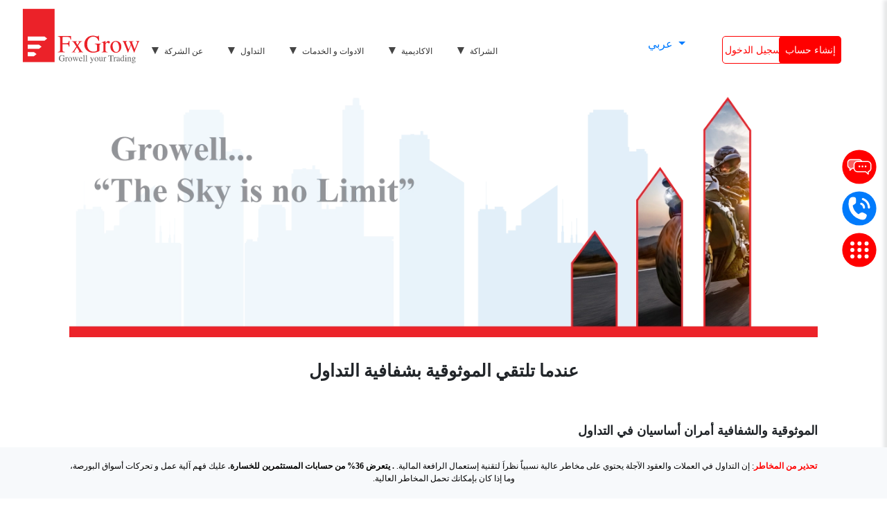

--- FILE ---
content_type: text/html; charset=utf-8
request_url: https://fxgrow.com/ar/%D8%B9%D9%86%D8%AF%D9%85%D8%A7-%D8%AA%D9%84%D8%AA%D9%82%D9%8A-%D8%A7%D9%84%D9%85%D9%88%D8%AB%D9%88%D9%82%D9%8A%D8%A9-%D8%A8%D8%B4%D9%81%D8%A7%D9%81%D9%8A%D8%A9-%D8%A7%D9%84%D8%AA%D8%AF%D8%A7%D9%88%D9%84
body_size: 16496
content:


<!-- Meta Pixel Code -->
<script>
    ! function(f, b, e, v, n, t, s) {
        if (f.fbq) return;
        n = f.fbq = function() {
            n.callMethod ?
                n.callMethod.apply(n, arguments) : n.queue.push(arguments)
        };
        if (!f._fbq) f._fbq = n;
        n.push = n;
        n.loaded = !0;
        n.version = '2.0';
        n.queue = [];
        t = b.createElement(e);
        t.async = !0;
        t.src = v;
        s = b.getElementsByTagName(e)[0];
        s.parentNode.insertBefore(t, s)
    }(window, document, 'script',
        'https://connect.facebook.net/en_US/fbevents.js');
    fbq('init', '928736332114568');
    fbq('track', 'PageView');
</script>
<noscript><img height="1" width="1" style="display:none" src="https://www.facebook.com/tr?id=928736332114568&ev=PageView&noscript=1" /></noscript>
<!-- End Meta Pixel Code -->


<!-- Facebook Pixel Code -->
<script>
    ! function(f, b, e, v, n, t, s) {
        if (f.fbq) return;
        n = f.fbq = function() {
            n.callMethod ?
                n.callMethod.apply(n, arguments) : n.queue.push(arguments)
        };
        if (!f._fbq) f._fbq = n;
        n.push = n;
        n.loaded = !0;
        n.version = '2.0';
        n.queue = [];
        t = b.createElement(e);
        t.async = !0;
        t.src = v;
        s = b.getElementsByTagName(e)[0];
        s.parentNode.insertBefore(t, s)
    }(window, document, 'script',
        'https://connect.facebook.net/en_US/fbevents.js');
    fbq('init', '1198377941244169');
    fbq('track', 'PageView');
</script>
<noscript>
    <img height="1" width="1"
        src="https://www.facebook.com/tr?id=1198377941244169&ev=PageView
&noscript=1" />
</noscript>
<!-- End Facebook Pixel Code -->

<!-- Google tag (gtag.js) -->
<script async src="https://www.googletagmanager.com/gtag/js?id=G-GH4K17HX98">
</script>
<script>
    window.dataLayer = window.dataLayer || [];

    function gtag() {
        dataLayer.push(arguments);
    }
    gtag('js', new Date());
    gtag('config', 'G-GH4K17HX98');
</script>
<script>
    window.fbAsyncInit = function() {
        FB.init({
            appId: '659512358056331',
            cookie: true,
            xfbml: true,
            version: '1.0'
        });

        FB.AppEvents.logPageView();

    };

    (function(d, s, id) {
        var js, fjs = d.getElementsByTagName(s)[0];
        if (d.getElementById(id)) {
            return;
        }
        js = d.createElement(s);
        js.id = id;
        js.src = "https://connect.facebook.net/en_US/sdk.js";
        fjs.parentNode.insertBefore(js, fjs);
    }(document, 'script', 'facebook-jssdk'));
</script>
<!DOCTYPE HTML>
<html prefix="og: http://ogp.me/ns#" lang="en" dir="ltr">
<style>
    .lang-block>li {
        display: flex;
        justify-content: center;
    }

    .dropdown-menu {
        min-width: 7.6rem !important;
    }

    @import url('https://fonts.googleapis.com/css?family=Urbanist');

    @font-face {
        font-family: Urbanist;
        src: url('https://fonts.googleapis.com/css?family=Urbanist');
    }

    html {
        font-family: Urbanist !important;
    }

    #sidebar {
        text-transform: uppercase;
    }

    body {
        overflow-x: hidden;
        /* Hide horizontal scrollbar */
    }

    button {
        cursor: pointer;
    }

    .about-us-white {
        color: red;
    }

    .button-css {
        background-color: red;
        white-space: nowrap;
        font-size: 14px;
        color: white;
        border: none;
        border-radius: 5px !important;
        width: 150px;
        height: 40px;
        text-align: center;
    }

    .button-css1 {
        background-color: white;
        white-space: nowrap;
        font-size: 14px;
        color: red;
        border: 1px solid red;
        border-radius: 5px !important;
        width: 120px;
        height: 40px;
        text-align: center;
    }

    @media only screen and (min-width: 1024px) and (max-width:1366px) {
        #menu .menu-dropdown li.level1 .level1 span {
            font-size: 12px !important
        }

        div.mod-languages {
            padding: 0px !important;
        }

        .lang-module {
            padding-left: 20px !important;
        }

        .mob-fix {
            padding-right: 0px !important;
            padding-left: 20px !important;
            max-width: 40% !important;
        }

        .button-css1 {
            width: 90px;
        }

        .button-css {
            width: 90px;
        }
    }

    .wrapper {
        max-width: 1500px !important;
    }

    #block-header {
        max-width: 1500px !important;
        margin-left: auto;
        margin-right: auto;
    }

    .block-header {
        max-width: 1500px !important;
    }

    .padd-bot-10 {
        padding-bottom: 10px;

    }

    .jb-cookie-decline {
        display: none !important;
    }

    .jb-cookie-decline {
        display: none !important;
    }

    .risk-text {
        color: grey;
        font-size: 9px;
    }

    @media (max-width: 770px) {
        .hide-mobile {
            display: none;
        }

        .header-login-mobile {
            padding-left: 75px !important;
            margin-top: -6px !important;
        }

        /*#sidebarCollapse{display:block!important}*/
        #logo {
            margin-top: 0px !important;
            height: unset !important;
        }

        .custom-logo {
            height: 54px !important;
            width: 121px !important
        }

        .svg-inline--fa {
            height: 2em;
        }
    }

    .body-dark,
    .bg-dark {
        background: white !important;
    }

    @media(max-width:600px) {
        .menuclass {
            display: none
        }
    }

    @media(min-width:601px) {
        .menuclass {
            padding-left: 0% !important;
        }
    }

    @media(max-width:769px) {
        header.fixed {
            position: fixed !important;
            top: 0;
            width: 100%;
            padding: 30px;
            background: white;
            text-align: center;
        }

        #header {
            position: fixed;
            z-index: 1;
            background: white !important;
        }

        #content {
            position: relative;
            z-index: 2;
        }

        .module {
            margin-top: 30px;
        }
    }
</style>


<head>
    <meta property="og:image" content="https://fxgrow.com/images/imagesNew/og-logo-website.webp" />



    <!--
Start of global snippet: Please do not remove
Place this snippet between the <head> and </head> tags on every page of your site.
-->
    <!-- Google tag (gtag.js) -->
    <script async src="https://www.googletagmanager.com/gtag/js?id=DC-10120747"></script>
    <script>
        window.dataLayer = window.dataLayer || [];

        function gtag() {
            dataLayer.push(arguments);
        }
        gtag('js', new Date());

        gtag('config', 'DC-10120747');
    </script>
    <!-- End of global snippet: Please do not remove -->
    <meta charset="utf-8">
    <meta http-equiv="X-UA-Compatible" content="IE=edge">
    <meta name="viewport" content="width=device-width, initial-scale=1">
    <script>
        (function(i, s, o, g, r, a, m) {
            i['GoogleAnalyticsObject'] = r;
            i[r] = i[r] || function() {
                (i[r].q = i[r].q || []).push(arguments)
            }, i[r].l = 1 * new Date();
            a = s.createElement(o),
                m = s.getElementsByTagName(o)[0];
            a.async = 1;
            a.src = g;
            m.parentNode.insertBefore(a, m)
        })(window, document, 'script', '//www.google-analytics.com/analytics.js', 'ga');

        ga('create', "UA-34077048-2 ", 'auto');
        ga('send', 'pageview');
    </script>
        <script type="application/ld+json">
{
  "@context": "https://schema.org",
  "@type": "Organization",
  "name": "FxGrow",
  "url": "https://fxgrow.com/ar",
  "logo": "https://fxgrow.com/images/header/logo.webp?v=2",
  "contactPoint": {
    "@type": "ContactPoint",
    "telephone": "+357-25-211707",
    "contactType": "customer service",
    "availableLanguage": ["en","Arabic"]
  },
  "sameAs": [
    "https://www.facebook.com/FxGrow",
    "https://www.instagram.com/fxgrow",
    "https://twitter.com/fxgrow",
    "https://www.youtube.com/channel/UCIW5WD2-she6NUQX9XEsnOQ?view_as=subscriber",
    "https://www.linkedin.com/company/fxgrow"
  ]
}
</script>

<meta charset="utf-8" />
<meta http-equiv="X-UA-Compatible" content="IE=edge,chrome=1">
<meta name="viewport" content="width=device-width, initial-scale=1">

<link rel="canonical" href="https://fxgrow.com/ar/%D8%B9%D9%86%D8%AF%D9%85%D8%A7-%D8%AA%D9%84%D8%AA%D9%82%D9%8A-%D8%A7%D9%84%D9%85%D9%88%D8%AB%D9%88%D9%82%D9%8A%D8%A9-%D8%A8%D8%B4%D9%81%D8%A7%D9%81%D9%8A%D8%A9-%D8%A7%D9%84%D8%AA%D8%AF%D8%A7%D9%88%D9%84" />
<base href="https://fxgrow.com/ar/%D8%B9%D9%86%D8%AF%D9%85%D8%A7-%D8%AA%D9%84%D8%AA%D9%82%D9%8A-%D8%A7%D9%84%D9%85%D9%88%D8%AB%D9%88%D9%82%D9%8A%D8%A9-%D8%A8%D8%B4%D9%81%D8%A7%D9%81%D9%8A%D8%A9-%D8%A7%D9%84%D8%AA%D8%AF%D8%A7%D9%88%D9%84" />
	<meta name="keywords" content="التداول عبر الإنترنت,سوق العملات الأجنبية" />
	<meta name="author" content="www.fxgrow.com" />
	<meta property="og:url" content="https://fxgrow.com/ar/%D8%B9%D9%86%D8%AF%D9%85%D8%A7-%D8%AA%D9%84%D8%AA%D9%82%D9%8A-%D8%A7%D9%84%D9%85%D9%88%D8%AB%D9%88%D9%82%D9%8A%D8%A9-%D8%A8%D8%B4%D9%81%D8%A7%D9%81%D9%8A%D8%A9-%D8%A7%D9%84%D8%AA%D8%AF%D8%A7%D9%88%D9%84" />
	<meta property="og:type" content="article" />
	<meta property="og:title" content="الموثوقية وشفافية التداول عبر الإنترنت | إف إكس غرو" />
	<meta property="og:description" content="أصبحت الشفافية في التداول عبر الإنترنت ذات أهمية قصوى. إكتشف معنا لماذا الموثوقية والشفافية أمران أساسيان في التداول للتعامل مع سوق العملات الأجنبية." />
	<meta name="twitter:card" content="summary" />
	<meta name="twitter:title" content="الموثوقية وشفافية التداول عبر الإنترنت | إف إكس غرو" />
	<meta name="twitter:description" content="أصبحت الشفافية في التداول عبر الإنترنت ذات أهمية قصوى. إكتشف معنا لماذا الموثوقية والشفافية أمران أساسيان في التداول للتعامل مع سوق العملات الأجنبية." />
	<meta name="description" content="أصبحت الشفافية في التداول عبر الإنترنت ذات أهمية قصوى. إكتشف معنا لماذا الموثوقية والشفافية أمران أساسيان في التداول للتعامل مع سوق العملات الأجنبية." />
	<meta name="generator" content="Joomla! - Open Source Content Management" />
	<title>الموثوقية وشفافية التداول عبر الإنترنت | إف إكس غرو</title>
	<link href="https://fxgrow.com/en/where-reliability-meets-trading-transparency" rel="alternate" hreflang="en" />
	<link href="https://fxgrow.com/ar/عندما-تلتقي-الموثوقية-بشفافية-التداول" rel="alternate" hreflang="ar" />
	<link href="/templates/yoo_infinite/favicon.ico" rel="shortcut icon" type="image/vnd.microsoft.icon" />
	<link href="/plugins/editors/jckeditor/typography/typography2.php" rel="stylesheet" type="text/css" media="null" attribs="[]" />
	<link href="https://cdn.jsdelivr.net/npm/magnific-popup@1.1.0/dist/magnific-popup.min.css" rel="stylesheet" type="text/css" />
	<link href="/components/com_k2/css/k2.css?v=2.10.3&b=20200429" rel="stylesheet" type="text/css" />
	<link href="/cache/template/gzip.php?calendar-0ae5f2b2.css" rel="stylesheet" type="text/css" />
	<link href="/cache/template/gzip.php?front-4cdeab28.css" rel="stylesheet" type="text/css" />
	<link href="/cache/template/gzip.php?modal-105b42af.css" rel="stylesheet" type="text/css" />
	<link href="/cache/widgetkit/wk-styles-feb85638.css" rel="stylesheet" type="text/css" id="wk-styles-css" />
	<style type="text/css">

                        /* K2 - Magnific Popup Overrides */
                        .mfp-iframe-holder {padding:10px;}
                        .mfp-iframe-holder .mfp-content {max-width:100%;width:100%;height:100%;}
                        .mfp-iframe-scaler iframe {background:#fff;padding:10px;box-sizing:border-box;box-shadow:none;}
                    
	</style>
	<script type="application/json" class="joomla-script-options new">{"csrf.token":"a201b15a8a2ea4608a28b8d2d08ae85f","system.paths":{"root":"","base":""}}</script>
	<script src="https://ajax.googleapis.com/ajax/libs/jquery/1.9.1/jquery.min.js" type="text/javascript"></script>
	<script src="/cache/template/gzip.php?jquery.min-e23cfb50.js" type="text/javascript"></script>
	<script src="/cache/template/gzip.php?jquery-noconflict-6e85817b.js" type="text/javascript"></script>
	<script src="/cache/template/gzip.php?jquery-migrate.min-8debd277.js" type="text/javascript"></script>
	<script src="https://cdn.jsdelivr.net/npm/magnific-popup@1.1.0/dist/jquery.magnific-popup.min.js" type="text/javascript"></script>
	<script src="/media/k2/assets/js/k2.frontend.js?v=2.10.3&b=20200429&sitepath=/" type="text/javascript"></script>
	<script src="/cache/template/gzip.php?script-cffe0ece.js" type="text/javascript"></script>
	<script src="/cache/template/gzip.php?mootools-core-d67b2e7e.js" type="text/javascript"></script>
	<script src="/cache/template/gzip.php?core-db16228e.js" type="text/javascript"></script>
	<script src="/cache/template/gzip.php?mootools-more-4557fe32.js" type="text/javascript"></script>
	<script src="/cache/template/gzip.php?modal-fa03810f.js" type="text/javascript"></script>
	<script src="/cache/widgetkit/uikit-67045764.js" type="text/javascript"></script>
	<script src="/cache/widgetkit/wk-scripts-0238bc1c.js" type="text/javascript"></script>
	<script type="application/ld+json">

                {
                    "@context": "https://schema.org",
                    "@type": "Article",
                    "mainEntityOfPage": {
                        "@type": "WebPage",
                        "@id": "https://fxgrow.com/ar/عندما-تلتقي-الموثوقية-بشفافية-التداول"
                    },
                    "url": "https://fxgrow.com/ar/عندما-تلتقي-الموثوقية-بشفافية-التداول",
                    "headline": "الموثوقية وشفافية التداول عبر الإنترنت | إف إكس غرو",
                    "datePublished": "2023-06-21 09:49:52",
                    "dateModified": "2023-08-17 14:16:34",
                    "author": {
                        "@type": "Person",
                        "name": "www.fxgrow.com",
                        "url": "https://fxgrow.com/ar/عندما-تلتقي-الموثوقية-بشفافية-التداول/itemlist/user/511-www-fxgrow-com"
                    },
                    "publisher": {
                        "@type": "Organization",
                        "name": "FXGROW",
                        "url": "https://fxgrow.com/",
                        "logo": {
                            "@type": "ImageObject",
                            "name": "FXGROW",
                            "width": "",
                            "height": "",
                            "url": "https://fxgrow.com/"
                        }
                    },
                    "articleSection": "https://fxgrow.com/ar/عندما-تلتقي-الموثوقية-بشفافية-التداول/itemlist/category/1-sample-template",
                    "keywords": "التداول عبر الإنترنت,سوق العملات الأجنبية",
                    "articleBody": ".title { font-size: 25px; } .titles-row { padding-bottom: 40px; } @media only screen and (min-width: 768px) { .font-title { font-size: 25px !important; } .hide-desktop { display: none; } } @media only screen and (max-width: 769px) { .font-title { font-size: 22px !important; } .hide-mobile { display: none; } .title { font-size: 20px !important; } } .article-text { font-size: 18px; } .align-center { text-align: center; } عندما تلتقي الموثوقية بشفافية التداول الموثوقية والشفافية أمران أساسيان في التداول في عصر الاستثمار الجديد، الذي تقوده العديد من منصات التواصل الاجتماعي، أصبحت الشفافية في التداول عبر الإنترنت ذات أهمية قصوى. مع القلق المتزايد بشأن الشفافية في سوق الأسهم في التداول عبر الإنترنت، يبحث المتداولون الآن عن وسطاء أفضل وأكثر موثوقية. رسخت الشركة نفسها في هذا المجال عبر الشفافية والمصداقية في التعامل مع مستخدميها خصوصا على مستوى اتخاذ القرارات. حيث وفرت الشركة العديد من الخدمات الشركة وخيارات الشراكة، بالإضافة الى الندوات والدورات التطويرية والتعليمية التي تقدمها الشركة بشكل مستمر. وصولا الى التحاليل اليومية التفصيلية للأسواق المالية حيث الشفافية هي المفتاح هذا التفاني في تشجيع المتداولين على المواجهة مع السوق بقرارات مستنيرة قد كانت العمود الفقري لاستراتيجية الشركة وهو بالتأكيد أحد الأسباب التي تجعل الشركة معترف بها من قبل الكثيرين كوسيط أكثر شفافية سواء كان ذلك للوصول إلى سوق الأسهم أو التعامل مع سوق العملات الأجنبية. حيث أصبح من غير المستغرب تكريم الشركة كأكثر وسيط شفاف في جوائز معرض في قبرص Published by Forex Live"
                }
                
	</script>
	<link href="https://fxgrow.com/en/where-reliability-meets-trading-transparency" rel="alternate" hreflang="x-default" />
	<!-- Joomla Facebook Integration Begin -->
<script type='text/javascript'>
!function(f,b,e,v,n,t,s){if(f.fbq)return;n=f.fbq=function(){n.callMethod?
n.callMethod.apply(n,arguments):n.queue.push(arguments)};if(!f._fbq)f._fbq=n;
n.push=n;n.loaded=!0;n.version='2.0';n.queue=[];t=b.createElement(e);t.async=!0;
t.src=v;s=b.getElementsByTagName(e)[0];s.parentNode.insertBefore(t,s)}(window,
document,'script','https://connect.facebook.net/en_US/fbevents.js');
fbq('init', '659512358056331', {}, {agent: 'pljoomla'});
fbq('track', 'PageView');
</script>
<noscript>
<img height="1" width="1" style="display:none" alt="fbpx"
src="https://www.facebook.com/tr?id=659512358056331&ev=PageView&noscript=1"/>
</noscript>
<!-- DO NOT MODIFY -->
<!-- Joomla Facebook Integration end -->


<link rel="apple-touch-icon-precomposed" href="/templates/yoo_infinite/apple_touch_icon.png" />


<link rel="stylesheet" href="/cache/template/gzip.php?template-50a7c184.css" />
<script src="/cache/template/gzip.php?template-9b1823f8.js"></script>

    <link href="https://fonts.googleapis.com/css?family=Droid+Sans:400,700" rel="stylesheet" type="text/css">
    <link href="https://fonts.googleapis.com/css?family=Oswald:400,300,700" rel="stylesheet" type="text/css">
    <link href="https://fonts.googleapis.com/css?family=Lato:100,300,400,700,900,100italic,300italic,400italic,700italic,900italic" rel="stylesheet" type="text/css">
    <style>
        .icon:hover {
            -webkit-transform: scale(0.8);
            /* Safari and Chrome */
            -moz-transform: scale(0.8)
                /* Firefox */
                -ms-transform:scale(0.8);
            /* IE 9 */
            -o-transform: scale(0.8);
            /* Opera */
            transform: scale(0.8);
        }
    </style>
                <link type="text/css" rel="stylesheet" href="/custom-css/ar.css" />
        <!-- Global site tag (gtag.js) - Google Ads: 788132993 -->
    <script async src="https://www.googletagmanager.com/gtag/js?id=UA-34077048-2"></script>
    <script>
        window.dataLayer = window.dataLayer || [];

        function gtag() {
            dataLayer.push(arguments);
        }

        gtag('js', new Date());



        gtag('config', 'UA-34077048-2');
    </script>
    <script>
        window.addEventListener('load', function() {
            jQuery('[class="live-chat-ga"]').click(function() {
                gtag('event', 'conversion', {
                    'send_to': 'AW-788132993/lhWUCK375osBEIHp5_cC'
                });
            })

            jQuery('[class="call-back-ga"]').click(function() {
                gtag('event', 'conversion', {
                    'send_to': 'AW-788132993/nx6MCLn75osBEIHp5_cC'
                });
            })
        })
    </script>
    <!-- End Facebook Pixel Code -->
    <!-- Facebook Pixel Code -->
    <script>
        ! function(f, b, e, v, n, t, s) {
            if (f.fbq)
                return;
            n = f.fbq = function() {
                n.callMethod ?
                    n.callMethod.apply(n, arguments) : n.queue.push(arguments)
            };
            if (!f._fbq)
                f._fbq = n;
            n.push = n;
            n.loaded = !0;
            n.version = '2.0';
            n.queue = [];
            t = b.createElement(e);
            t.async = !0;
            t.src = v;
            s = b.getElementsByTagName(e)[0];
            s.parentNode.insertBefore(t, s)
        }(window, document, 'script',
            'https://connect.facebook.net/en_US/fbevents.js');
        fbq('init', '659512358056331');
        fbq('track', 'PageView');
    </script>
    <noscript>
        <img loading="lazy" alt="fb" height="1" width="1" src="https://www.facebook.com/tr?id=659512358056331&ev=PageView&noscript=1" />
    </noscript>
    <!-- End Facebook Pixel Code -->
    <meta name="google-site-verification" content="OWYimjqiwBhzpK4jj7vP19Hw0hMEQeun2A_Z3O5fZgg" />
    <!-- Linkedin conversion tracking base code -->
    <script type="text/javascript">
        _linkedin_partner_id = "4860154";
        window._linkedin_data_partner_ids = window._linkedin_data_partner_ids || [];
        window._linkedin_data_partner_ids.push(_linkedin_partner_id);
    </script>
    <script type="text/javascript">
        (function(l) {
            if (!l) {
                window.lintrk = function(a, b) {
                    window.lintrk.q.push([a, b])
                };
                window.lintrk.q = []
            }
            var s = document.getElementsByTagName("script")[0];
            var b = document.createElement("script");
            b.type = "text/javascript";
            b.async = true;
            b.src = "https://snap.licdn.com/li.lms-analytics/insight.min.js";
            s.parentNode.insertBefore(b, s);
        })(window.lintrk);
    </script>
    <noscript>
        <img loading="lazy" height="1" width="1" style="display:none;" alt="linkedin" src="https://px.ads.linkedin.com/collect/?pid=4860154&fmt=gif" />
    </noscript>
    <!-- End Linkedin Pixel Code -->
    <!-- Twitter conversion tracking base code -->
    <script>
        ! function(e, t, n, s, u, a) {
            e.twq || (s = e.twq = function() {
                    s.exe ? s.exe.apply(s, arguments) : s.queue.push(arguments);
                }, s.version = '1.1', s.queue = [], u = t.createElement(n), u.async = !0, u.src = 'https://static.ads-twitter.com/uwt.js',
                a = t.getElementsByTagName(n)[0], a.parentNode.insertBefore(u, a))
        }(window, document, 'script');
        twq('config', 'oe8d6');
    </script>
    <!-- End Twitter Pixel Code -->

    <!-- Google Tag Manager -->
    <script>
        (function(w, d, s, l, i) {
            w[l] = w[l] || [];
            w[l].push({
                'gtm.start': new Date().getTime(),
                event: 'gtm.js'
            });
            var f = d.getElementsByTagName(s)[0],
                j = d.createElement(s),
                dl = l != 'dataLayer' ? '&l=' + l : '';
            j.async = true;
            j.src =
                'https://www.googletagmanager.com/gtm.js?id=' + i + dl;
            f.parentNode.insertBefore(j, f);
        })(window, document, 'script', 'dataLayer', 'GTM-MHWS39GP');
    </script>
    <!-- End Google Tag Manager -->
</head>

<body id="page" class="page
   body-dark noblog " data-config='
    {"twitter":0,"plusone":0,"facebook":0,"style":"default"}'>
                <div id="block-header">
            <div class="block-header wrapper style=" margin-top: 15px; max-width:1500px !important;" ">
                <div class="wrapper">
                    <!-- Sidebar  -->
                    <nav id="sidebar" style="color:white !important;">
                        <div id="dismiss">
                            <i class="fas fa-arrow-right"></i>
                        </div>

                    </nav>
                </div>
                <header id="header" class="clearfix fixed">
                    <noscript><iframe src="https://www.googletagmanager.com/ns.html?id=GTM-MHWS39GP" height="0" width="0" style="display:none;visibility:hidden"></iframe></noscript>
                    <div class="row">
                        <!--<button type="button" id="sidebarCollapse" class="btn btn-info">
                            <i class="fas fa-align-left"></i>
                            <span class="font-16"></span>
                        </button>-->
                        <div class="col-lg-2 col-md-2 col-sm-8 col-6 header-logo-section">
                                                                                                <a id="logo" class="d-block d-sm-block d-md-block d-lg-block" href="https://fxgrow.com">
                                        <img loading="lazy" id="fx-logo" height="80px" width="178px" src="/images/imagesNew/fxgrow-logo.svg" alt="FxGrow Logo" />
                                    </a>
                                                                                    </div>
                        <div class="col-sm-2 col-4 header-login-mobile" style="padding: 0;padding-top: 25px;display: none">
                            <a href="javascript:;" class="btn btn-danger to-secure-site" style="text-align: right; font-size:18px !important; font-weight:bold;width: 100%;color:#eb2229!important;background: none !important;border-radius: 0;box-shadow: none!important;line-height: 15px;border-color:transparent !important;padding-right:10px;padding-left:0px;">
                                التسجيل                            </a>
                        </div>
                        <div class="col-sm-1 col-2" id="sidebarCollapse" style="padding-top: 23px;padding-left: 0;padding-right: 0">
                            <i class="fa fa-list" style="width: 100%;height: 1.5em;color:red"></i>
                        </div>
                        <div class="col-lg-7 col-md-7 col-1 menuclass">
                                                            <div style="text-align:right;bottom: 0" id="block-top-a">
                                    <div style="width: 100%;bottom: 0;position: absolute;" class="col-12 block-top-a wrapper ">
                                        <section id="top-a" class="grid-block">
                                                                                                                                                <style>
                                                        .menuclass {
                                                            direction: rtl;
                                                        }

                                                        @media only screen and (min-width: 768px) {
                                                            .menu-dropdown li.level1 {
                                                                padding: 0 40px 0 0 !important;
                                                            }
                                                        }

                                                        @media only screen and (min-width: 1366px) {
                                                            .menu-dropdown li.level1 {
                                                                padding: 0 40px 0 0 !important;
                                                            }
                                                        }
                                                    </style>
                                                                                                <nav id="menu">
                                                    <ul class="menu menu-dropdown">
<li class="level1 item1773 parent"><span class="separator level1 parent"><span>عن الشركة</span></span>
<div class="dropdown columns1"><div class="dropdown-bg"><div><div class="width100 column"><ul class="nav-child unstyled small level2"><li class="level2 item1786"><a href="/ar/الشركة-رئيسي/الشركة" class="level2"><span>الشركة</span></a></li><li class="level2 item1787"><a href="/ar/الشركة-رئيسي/الجوائز" class="level2"><span>الجوائز</span></a></li><li class="level2 item2031"><a href="/ar/الشركة-رئيسي/رخص-الشركة" class="level2"><span>رخص الشركة</span></a></li><li class="level2 item1779"><a href="/ar/الشركة-رئيسي/سلامة-الأموال" class="level2"><span>سلامة الأموال المودعة</span></a></li><li class="level2 item1986"><a href="/ar/الشركة-رئيسي/المقالات" class="level2"><span>المقالات</span></a></li><li class="level2 item1987"><a href="/ar/الشركة-رئيسي/اخبار-الشركة" class="level2"><span>اخبار الشركة</span></a></li><li class="level2 item1789"><a href="/ar/الشركة-رئيسي/الوظائف" class="level2"><span>الوظائف</span></a></li><li class="level2 item1778"><a href="/ar/الشركة-رئيسي/تواصل-معنا" class="level2"><span>تواصل معنا</span></a></li></ul></div></div></div></div></li><li class="level1 item1775 parent"><span class="separator level1 parent"><span>التداول</span></span>
<div class="dropdown columns1"><div class="dropdown-bg"><div><div class="width100 column"><ul class="nav-child unstyled small level2"><li class="level2 item2035"><a href="/ar/التداول/أدوات-التداول" class="level2"><span>أدوات التداول</span></a></li><li class="level2 item1944"><a href="/ar/التداول/إستحقاق-العقود-الآجلة" title="إستحقاق العقود الآجلة" class="level2"><span>إستحقاق العقود الآجلة</span></a></li><li class="level2 item1784"><a href="/ar/التداول/ساعات-التداول" class="level2"><span>ساعات التداول</span></a></li><li class="level2 item2083"><a href="/ar/التداول/العطل" class="level2"><span>العطل</span></a></li><li class="level2 item1990"><a href="/ar/التداول/mt5-منصة" class="level2"><span>MT5 منصة</span></a></li></ul></div></div></div></div></li><li class="level1 item1777 parent"><span class="separator level1 parent"><span>الادوات و الخدمات</span></span>
<div class="dropdown columns1"><div class="dropdown-bg"><div><div class="width100 column"><ul class="nav-child unstyled small level2"><li class="level2 item1783"><a href="/ar/الادوات-و-الخدمات/التداول-الآلي" class="level2"><span>التداول الآلي</span></a></li><li class="level2 item1791"><a href="/ar/الادوات-و-الخدمات/partnership-with-trading-central" class="level2"><span>Trading Central الشراكة مع</span></a></li><li class="level2 item1781"><a href="/ar/الادوات-و-الخدمات/الإيداع-و-السحوبات" class="level2"><span>الإيداع و السحوبات</span></a></li><li class="level2 item1795"><a href="/ar/الادوات-و-الخدمات/الأجندة-الاقتصادية" class="level2"><span>الأجندة الاقتصادية</span></a></li><li class="level2 item1792"><a href="/ar/الادوات-و-الخدمات/الألة-الحاسبة" class="level2"><span>الألة الحاسبة</span></a></li></ul></div></div></div></div></li><li class="level1 item2034 parent"><span class="separator level1 parent"><span>الاكاديمية</span></span>
<div class="dropdown columns1"><div class="dropdown-bg"><div><div class="width100 column"><ul class="nav-child unstyled small level2"><li class="level2 item2069"><a href="/ar/الاكاديمية/أكادمية-الفوركس" class="level2"><span>أكادمية الفوركس</span></a></li><li class="level2 item2028"><a href="/ar/الاكاديمية/ندوات-و-برامج" class="level2"><span>ندوات وبرامج</span></a></li><li class="level2 item1955"><a href="/ar/الاكاديمية/التحليل-اليومي" title="التحليل اليومي - أفضل خدمات لتداول الفوركس FxGrow |" class="level2"><span>التحليل اليومي</span></a></li><li class="level2 item2218"><a href="/ar/الاكاديمية/أسئلة-شائعة" class="level2"><span>أسئلة شائعة</span></a></li></ul></div></div></div></div></li><li class="level1 item1776 parent"><span class="separator level1 parent"><span>الشراكة</span></span>
<div class="dropdown columns1"><div class="dropdown-bg"><div><div class="width100 column"><ul class="nav-child unstyled small level2"><li class="level2 item1785"><a href="/ar/الشراكة/برنامج-الشراكة" class="level2"><span>المنتسبون و الوسطاء المعرفون</span></a></li><li class="level2 item1890"><a href="/ar/الشراكة/شركاء-التأسيس" class="level2"><span>شركاء التأسيس</span></a></li><li class="level2 item2201"><a href="/ar/الشراكة/برنامج-الإعداد-للشراكة" class="level2"><span>برنامج لإعداد للشراكة</span></a></li></ul></div></div></div></div></li></ul>
                                                </nav>
                                                                                        <div class="grid-box width100 grid-h"><div class="module mod-box mod-box-default  deepest">

			
		
</div></div>                                        </section>
                                    </div>
                                </div>
                                                    </div>
                        <div class="col-lg-3 col-md-3 col-sm-1 col-1  header-right">
                                                                <!--                                    <div class="row" style="">                     
                                                        <div class="col-9 col-lg-7 col-md-7" style="padding-right: 0;">
                                                            <div style="height: 50px"></div>
                    
                                                        </div>
                    
                                                        <div class="col-3 col-lg-5 col-md-5">
                                                            <span class="icon" id="language-changer" style="text-align: center;bottom: 3px;position: absolute;margin: auto 11%;width:70px;">
																					
                                                                                            </span>
                                                        </div>
                                                    </div>-->
                                    <div class="row" style="bottom: 0;position: absolute;">
                                        <div class="col-2 col-lg-2 col-md-2 globe-lang" style="text-align: right;line-height: 3;padding-top:5px;font-size:16px;">
                                            <span class="icon color:red;" id="language-changer">
                                                <!-- <a class="aboutus-white" href="/en/" lang="en" style="color:red;text-decoration: none;font-size:18px;">EN</a> -->
                                                <div id='lang-module'> <!-- START: Modules Anywhere --><div class="mod-languages">

	<div class="btn-group">
														<a href="#" data-toggle="dropdown" class="btn dropdown-toggle">
					<span class="caret"></span>
										عربي				</a>
							<ul class="lang-block dropdown-menu" dir="rtl">
									<li>
				<a href="/en/where-reliability-meets-trading-transparency">
									English 				</a>
				</li>
												</ul>
	</div>

</div>
<!-- END: Modules Anywhere --> </div>
                                            </span>
                                        </div>
                                        <div class="col-10 col-lg-10 col-md-10 direct-access" style="padding:0;text-align: revert; padding-left: 5px !important;">
                                            <div class="row" style="padding-top: 12px;padding-left: 0px;">
                                                <div class="col-6 col-lg-6 mob-fix">
                                                                                                                                                                <button id="btn-login" class="button-css1" onclick="location.href = 'https://secure.fxgrow.com/login?lang=ar';">
                                                            تسجيل الدخول </button>
                                                                                                    </div>
                                                <div class="col-6 col-lg-6" style="padding-left:5px !important;">
                                                                                                                                                                <button id="btn-register" class="button-css" onclick="location.href = 'https://secure.fxgrow.com/register?lang=ar';">
                                                            إنشاء حساب</button>
                                                                                                    </div>
                                            </div>
                                        </div>
                                    </div>
                                </div>
                        </div>
                                                <!--<div id="menubar">-->
                                                <!--<div id="search">
                                                </div>-->
                                                <!--</div>-->
                        <!--<div id="blankUnderMobiMenu" style="display:none;"></div>-->
                                                                        <!--<div id="banner">
                                                </div>-->
                                            </div>
                                    </header>
            </div>
        </div>
        <style>
            .sg_protected_by {
                display: none;
            }

            @media only screen and (max-width: 768px) {
                .padd-10-mob {
                    padding-bottom: 10px;
                    padding-top: 5px;
                }

                .risk-mobile {
                    font-size: 10px !important;
                }

                .side-icons {
                    display: grid;
                    top: 65%;
                    position: fixed;
                    right: 0;
                    z-index: 999;
                }
            }

            @media only screen and (min-width: 769px) {
                .hide-desktop {
                    display: none !important;
                }

                .side-icons {
                    display: grid;
                    top: 30%;
                    position: fixed;
                    right: 0;
                    z-index: 999;
                }
            }
        </style>
        <div class="side-icons" id="chat-callback-home">

        <a onclick="OpenLiveChat()" class="live-chat-ga padd-bot-10 hide-mobile">
            <img loading="lazy" alt="Chat Icon" src="https://fxgrow.com/images/imagesNew/live-chat-desk.svg" style="background-position: 0 0;margin-right:15;height: 50px;width: 50px;" class="  d-md-block d-lg-block">
        </a>
        <a id="callback" class="call-back-ga padd-bot-10 hide-mobile">
            <img loading="lazy" alt="Call Icon" src="https://fxgrow.com/images/imagesNew/call-back-desk.svg" style="background-position: 0 0;margin-right:15;height: 50px;width: 50px;" class="  d-md-block d-lg-block">

        </a>
                <a href="https://fxgrow.com/ar/%D8%A7%D9%84%D9%88%D8%B5%D9%88%D9%84-%D8%A7%D9%84%D8%B3%D8%B1%D9%8A%D8%B9" class="padd-bot-10 hide-mobile">
            <img loading="lazy" alt="Quick Icon" src="https://fxgrow.com/images/imagesNew/quick-access-desk.svg" style="background-position: 0 0;margin-right:15;height: 50px;width: 50px;" class="d-md-block d-lg-block">
        </a>
        <a onclick="OpenLiveChat()" class="live-chat-ga padd-bot-10 hide-desktop">
            <img loading="lazy" alt="Chat Icon" src="https://fxgrow.com/images/imagesNew/live-chat-mobile.svg" style="background-position: 0 0;padding-right:15;height: 60px;width: 60px;" class="  d-md-block d-lg-block">

        </a>
        <a href="https://fxgrow.com/ar/%D8%A7%D9%84%D9%88%D8%B5%D9%88%D9%84-%D8%A7%D9%84%D8%B3%D8%B1%D9%8A%D8%B9" class="padd-bot-10 hide-desktop">
            <img loading="lazy" alt="mobile side icon 2" src="https://fxgrow.com/images/imagesNew/quick-access-mobile.svg" style="background-position: 0 0;padding-right:15;height: 60px;width: 60px;" class="d-md-block d-lg-block">
        </a>
    </div>
                <div id="block-main" class="bg-white">
            <div class="block-main wrapper ">
                <div id="main" class="grid-block">
                    <div id="maininner" class="grid-box">
                                                                                                    <section id="content" class="grid-block">
                                <div id="system-message-container">
	</div>

<!-- Start K2 Item Layout -->
<span id="startOfPageId16635"></span>

<div id="k2Container" class="itemView">
    <!-- Plugins: BeforeDisplay -->
    
    <!-- K2 Plugins: K2BeforeDisplay -->
    
    <div class="itemHeader">
        
                <!-- Item title -->
        <div class="itemTitle">
            
            Where Reliability Meets Trading Transparency AR
                    </div>
        
            </div>

    <!-- Plugins: AfterDisplayTitle -->
    
    <!-- K2 Plugins: K2AfterDisplayTitle -->
    
        <div class="itemToolbar">
        <ul>
                        <!-- Font Resizer -->
            <li>
                <span class="itemTextResizerTitle">حجم الخط</span>
                <a href="#" id="fontDecrease">
                    <span>تصغير حجم الخط</span>
                </a>
                <a href="#" id="fontIncrease">
                    <span>زيادة حجم الخط</span>
                </a>
            </li>
            
                        <!-- Print Button -->
            <li>
                <a class="itemPrintLink" rel="nofollow" href="/ar/عندما-تلتقي-الموثوقية-بشفافية-التداول?tmpl=component&amp;print=1" onclick="window.open(this.href,'printWindow','width=900,height=600,location=no,menubar=no,resizable=yes,scrollbars=yes'); return false;">
                    <span>طباعة</span>
                </a>
            </li>
            
                        <!-- Email Button -->
            <li>
                <a class="itemEmailLink" rel="nofollow" href="/ar/component/mailto/?tmpl=component&amp;template=yoo_infinite&amp;link=c780a04fa23b6542c64bad6879ce019c78392b46" onclick="window.open(this.href,'emailWindow','width=400,height=350,location=no,menubar=no,resizable=no,scrollbars=no'); return false;">
                    <span>البريد الإلكتروني</span>
                </a>
            </li>
            
            
            
            
                    </ul>
        <div class="clr"></div>
    </div>
    
    
    <div class="itemBody">
        <!-- Plugins: BeforeDisplayContent -->
        
        <!-- K2 Plugins: K2BeforeDisplayContent -->
        
        
        
        <!-- Item text -->
        <div class="itemFullText">
            <style type="text/css">
	.title {
						font-size: 25px;
					}
					
					.titles-row {
						padding-bottom: 40px;
					}
					
					@media only screen and (min-width: 768px) {
						.font-title {
							font-size: 25px !important;
						}
						.hide-desktop {
							display: none;
						}
					}
					
					@media only screen and (max-width: 769px) {
						.font-title {
							font-size: 22px !important;
						}
						.hide-mobile {
							display: none;
						}
						.title {
							font-size: 20px !important;
						}
					}
					
					.article-text {
						font-size: 18px;
					}
					
					.align-center {
						text-align: center;
					}</style>
	<div class="container">
		<div class="row">
			<div class="col-lg-12 align-center">
				<img alt="fxgrow partner" class="banner hide-mobile" src="/images/imagesNew/where-reliability-meets-trading-transparency-desktop.webp" style="max-width: 100%; text-align: center" /> <img alt="fxgrow partner" class="banner hide-desktop" src="/images/imagesNew/where-reliability-meets-trading-transparency-mobile.webp" style="max-width: 100%; text-align: center" /></div>
		</div>
		<br />
		<div class="row titles-row">
			<div class="col-lg-12 align-center">
				<h1 class="title">
					<b class="font-title">عندما تلتقي الموثوقية بشفافية التداول</b></h1>
			</div>
		</div>
		<div class="row">
			<div class="col-lg-12">
				<p class="article-text" style="text-align: right">
					<b>الموثوقية والشفافية أمران أساسيان في التداول </b></p>
				<div class="article-text">
					<p style="text-align: right">
						في عصر الاستثمار الجديد، الذي تقوده العديد من منصات التواصل الاجتماعي، أصبحت الشفافية في التداول عبر الإنترنت ذات أهمية قصوى. مع القلق المتزايد بشأن الشفافية في سوق الأسهم في التداول عبر الإنترنت، يبحث المتداولون الآن عن وسطاء أفضل وأكثر موثوقية.</p>
					<p style="text-align: right">
						رسخت الشركة نفسها في هذا المجال عبر الشفافية والمصداقية في التعامل مع مستخدميها خصوصا على مستوى اتخاذ القرارات. حيث وفرت الشركة العديد من  <a href="https://fxgrow.com/ar/الشراكة/برنامج-الشراكة" rel="noopener" style="color: blue !important" target="_blank"> الخدمات الشركة</a> وخيارات الشراكة، بالإضافة الى الندوات والدورات التطويرية والتعليمية التي تقدمها الشركة بشكل مستمر. وصولا الى التحاليل اليومية التفصيلية للأسواق المالية</p>
					<br />
					<p style="text-align: right">
						<b>حيث الشفافية هي المفتاح </b></p>
					<p style="text-align: right">
						هذا التفاني في تشجيع المتداولين على المواجهة مع السوق بقرارات مستنيرة قد كانت العمود الفقري لاستراتيجية الشركة وهو بالتأكيد أحد الأسباب التي تجعل الشركة معترف بها من قبل الكثيرين كوسيط أكثر شفافية سواء كان ذلك للوصول إلى سوق الأسهم أو التعامل مع سوق العملات الأجنبية. حيث أصبح من غير المستغرب تكريم الشركة كأكثر وسيط شفاف في جوائز معرض في قبرص</p>
					<div>
						<br />
						<div>
							<label style="font-size: 23px; font-weight: bold;">Published by Forex Live</label></div>
					</div>
					<p>
						&nbsp;</p>
				</div>
			</div>
		</div>
	</div>        </div>

        
        <div class="clr"></div>

        
        
        <!-- Plugins: AfterDisplayContent -->
        
        <!-- K2 Plugins: K2AfterDisplayContent -->
        
        <div class="clr"></div>
    </div>

    
        <div class="itemLinks">
        
        
        
        <div class="clr"></div>
    </div>
    
    
        
        
    <div class="clr"></div>

    
    
    
    <!-- Plugins: AfterDisplay -->
    
    <!-- K2 Plugins: K2AfterDisplay -->
    
    
    
        <div class="itemBackToTop">
        <a class="k2Anchor" href="/ar/عندما-تلتقي-الموثوقية-بشفافية-التداول#startOfPageId16635">
            عد إلى الأعلى        </a>
    </div>
    
    <div class="clr"></div>
</div>
<!-- End K2 Item Layout -->

<!-- JoomlaWorks "K2" (v2.10.3) | Learn more about K2 at https://getk2.org -->                            </section>
                                                                    </div>
                    <!-- maininner end -->
                                                        </div>
                <!-- main end -->
            </div>
        </div>
                        <div id="block-bottom-c" class="bg-white">
            <div class="block-bottom-c wrapper ">
                <section id="bottom-c" class="grid-block">
                    <div class="grid-box width100 grid-h"><div class="module mod-box mod-box-default  deepest">

			
 

 
		
</div></div>                </section>
            </div>
        </div>
                <section class="beforefooter">
            <div class="grid-block">
                <div class="module footer-social  deepest">

			
<style type="text/css">
@media(max-width:760px) {
					.center-social {
						text-align: center
					}
				}
			
				@media(min-width:761px) {
					.module.footer-social.deepest {
						margin: 10px 0px !important
					}
				}
			
				.footer-social img {
					height: 30px;
					width: 30px;
				}</style>
<div class="wrapper">
	<div class="row" id="socialEn">

		<div class="col-lg-10 col-md-9 col-sm-12 col-12 center-social" style="margin-top:15px;position: inherit;">
			&nbsp;
			
			<a href="https://www.facebook.com/fxgrow.international.ar" target="_blank">
				<img alt="Facebook" class="flags" loading="lazy" src="https://fxgrow.com/images/imagesNew/fb-black.svg" style="background-position: 0 30px;height: 30px;width: 30px;" /></a> 
				
				<a href="https://www.instagram.com/fxgrow_mena" target="_blank"><img alt="Instagram" class="flags" loading="lazy" src="https://fxgrow.com/images/imagesNew/ig-black.svg " style="background-position: -31px 30px; height: 30px;width: 30px;" /></a>
				
				<a href="https://twitter.com/fxgrow" target="_blank"><img alt="Twitter" class="flags" loading="lazy" src="https://fxgrow.com/images/imagesNew/x-black.svg" style="background-position: -61px 30px; height: 30px;width: 30px;" /></a> 
				
				<a href="https://www.linkedin.com/company/fxgrow" target="_blank"><img alt="LinkedIn" class="flags" loading="lazy" src="https://fxgrow.com/images/imagesNew/lin-black.svg" style="background-position: -91px 30px; height: 30px;width: 30px;" /></a> 
				
				<a href="https://www.youtube.com/channel/UCIW5WD2-she6NUQX9XEsnOQ?view_as=subscriber " target="_blank"><img alt="YouTube" class="flags" loading="lazy" src="https://fxgrow.com/images/imagesNew/yt-black.svg" style="background-position: -121px 31px;height: 30px;width: 30px;" /></a> 
				
				<a href="https://www.threads.net/@fxgrow" target="_blank"><img alt="Threads" class="flags" loading="lazy" src="https://fxgrow.com/images/imagesNew/thrd-black.svg" style="background-position: -121px 31px;height: 30px;width: 30px;" /></a>

				<a href="https://www.tiktok.com/@fxgrow" target="_blank"><img alt="Threads" class="flags" loading="lazy" src="https://fxgrow.com/images/imagesNew/tik-black.svg" style="background-position: -121px 31px;height: 30px;width: 30px;" /></a>

				<a href="https://www.t.me/fxgrowofficial" target="_blank"><img alt="Threads" class="flags" loading="lazy" src="https://fxgrow.com/images/imagesNew/telg-black.svg" style="background-position: -121px 31px;height: 30px;width: 30px;" /></a>
			   
			   </div>



		<div class="col-lg-2 col-md-3 d-lg-block d-md-block d-sm-none d-none " style="text-align:center!important">
			<div style="padding-top: 10px;">
				<a class="btn btn-success col-12 to-secure-site" href="javascript:;" style="border-radius: 0;border: none;line-height: 1.5;background: #4b558b;border-radius:3px!important">افتح حساب</a></div>
			<div style="color:grey;font-size:9px">
				*يحتوي التداول بالفوركس على مخاطر عالية</div>
		</div>
	</div>
</div>
		
</div>
<div class="module footer-document  deepest">

			
<!-- START: ConditionalContent --><!-- END: ConditionalContent -->


<!-- START: ConditionalContent -->  


<style type="text/css">
h5 {
        color: black;
        font-weight: bold
    }

    #map h5 {
        font-size: 15px
    }

    .margin {
        margin-left: 0px !important;
    }

    @media only screen and (max-width: 768px) {
        #map .row {
            margin: 0 !important;
            text-align: center !important
        }
    }

    #map a:hover {
        color: #eb2229 !important
    }

    @media(max-width:770px) {
        .growing {
            padding-top: 50px;
        }

        .display {
            display: none
        }

        .open-bio {
            display: block
        }
    }

    @media(min-width:771px) {
        .growing {
            padding-top: 145px;
        }

        .open-bio {
            display: none
        }
    }

    .open-bio {
        color: black;
        text-decoration: none;
    }

    a:focus,
    a:hover {
        .open-bio {
            color: black;
            text-decoration: none;
        }</style>
<br />
<div class="wrapper text-right" dir="rtl" id="map" style="padding-bottom: 60px">
	<div class="row">
		<div class="col-lg-2 col-md-2 col-sm-12 col-12">
			<div class="arrow d-lg-none d-md-none d-sm-block d-block">
				<h4>
					<a class="open-bio" href="#partnership" style="font-size: 17px">عن الشركة</a></h4>
			</div>
			<div class="arrow d-lg-block d-md-block d-sm-none d-none">
				<h4 style="font-size: 17px">
					عن الشركة</h4>
			</div>
			<div class="additional display" id="partnership">
				<div>
					<a href="/ar/الشركة-رئيسي/الشركة" style="color: black">الشركة</a></div>
				<div>
					<a href="/ar/الشركة-رئيسي/الجوائز" style="color: black">الجوائز</a></div>
				<div>
					<a href="/ar/الشركة-رئيسي/رخص-الشركة" style="color: black">رخص الشركة </a></div>
				<div>
					<a href="/ar/الشركة-رئيسي/سلامة-الأموال" style="color: black">سلامة الأموال المودعة</a></div>
				<div>
					<a href="/ar/الشركة-رئيسي/المقالات" style="color: black">المقالات </a></div>
				<div>
					<a href="/ar/الشركة-رئيسي/اخبار-الشركة" style="color: black">اخبار الشركة </a></div>
				<div>
					<a href="/ar/الشركة-رئيسي/الوظائف" style="color: black">الوظائف</a></div>
				<div>
					<a href="/ar/الشركة-رئيسي/contact-us" style="color: black">تواصل معنا</a></div>
			</div>
		</div>
		<div class="col-lg-2 col-md-2 col-sm-12 col-12">
			<div class="arrow d-lg-none d-md-none d-sm-block d-block">
				<h4>
					<a class="open-bio" href="#platforms" style="font-size: 17px">التداول </a></h4>
			</div>
			<div class="arrow d-lg-block d-md-block d-sm-none d-none">
				<h4 style="font-size: 17px">
					التداول</h4>
			</div>
			<div class="additional display" id="platforms">
				<div>
					<a href="/ar/التداول/أدوات-التداول" style="color: black">أدوات التداول</a></div>
				<div>
					<a href="/ar/التداول/إستحقاق-العقود-الآجلة" style="color: black">إستحقاق العقود الآجلة</a></div>
				<div>
					<a href="/ar/التداول/ساعات-التداول" style="color: black">ساعات التداول</a></div>
				<div>
					<a href="/en/trading/holidays" style="color: black">العطل</a></div>
				<div>
					<a href="/ar/المنصات/mt5-منصة" style="color: black">MT5 منصة </a></div>
			</div>
		</div>
		<div class="col-lg-2 col-md-2 col-sm-12 col-12">
			<div class="d-lg-none d-md-none d-sm-block d-block">
				<h4>
					<a class="open-bio" href="#legal" style="font-size: 17px">الشراكة</a></h4>
			</div>
			<div class="arrow d-lg-block d-md-block d-sm-none d-none">
				<h4 style="font-size: 17px">
					الشراكة</h4>
			</div>
			<div class="additional display" id="accounts">
				<div>
					<a href="/ar/الشراكة/برنامج-الشراكة" style="color: black">المنتسبون و الوسطاء المعرفون</a></div>
				<div>
					<a href="/ar/الشراكة/شركاء-التأسيس" style="color: black">شركاء التأسيس</a></div>
				<div>
					<a href="/ar/الشراكة/خدمة-المنصات-المتخصصة" style="color: black"> خدمة المنصات المتخصصة</a></div>
			</div>
		</div>
		<div class="col-lg-2 col-md-2 col-sm-12 col-12">
			<div class="margin arrow d-lg-none d-md-none d-sm-block d-block">
				<h4>
					<a class="open-bio" href="#about" style="font-size: 17px">الادوات و الخدمات </a></h4>
			</div>
			<div class="arrow d-lg-block d-md-block d-sm-none d-none">
				<h4 style="font-size: 17px">
					الادوات و الخدمات</h4>
			</div>
			<div class="additional display" id="about">
				<div class="margin">
					<a href="/ar/الادوات-و-الخدمات/wallet-management" style="color: black">إدارة المحافظ</a></div>
				<div>
					<a href="/ar/الادوات-و-الخدمات/التداول-الآلي" style="color: black"> التداول الآلي</a></div>
				<div class="margin">
					<a href="/ar/الادوات-و-الخدمات/الألة-الحاسبة" style="color: black"> الألة الحاسبة</a></div>
				<div>
					<a href="/ar/الادوات-و-الخدمات/الإيداع-و-السحوبات" style="color: black"> الإيداع و السحوبات</a></div>
				<div class="margin">
					<a dir="rtl" href="/ar/الادوات-و-الخدمات/الأجندة-الاقتصادية" style="color: black">الأجندة الإقتصادية </a></div>
				<div class="margin">
					<a dir="rtl" href="/ar/الادوات-و-الخدمات/partnership-with-trading-central" style="color: black"> Trading Central الشراكة مع </a></div>
				<div class="margin">
					<a dir="rtl" href="/ar/الادوات-و-الخدمات/عروضات-fxgrow" style="color: black"> عروضات FxGrow </a></div>
			</div>
		</div>
		<div class="col-lg-2 col-md-2 col-sm-12 col-12">
			<div class="arrow d-lg-none d-md-none d-sm-block d-block">
				<h4>
					<a class="open-bio" href="#academy" style="font-size: 17px">الاكاديمية </a></h4>
			</div>
			<div class="arrow d-lg-block d-md-block d-sm-none d-none">
				<h4 style="font-size: 17px">
					الاكاديمية</h4>
			</div>
			<div class="additional display" id="academy">
				<div>
					<a href="/ar/الاكاديمية/أكادمية-الفوركس" style="color: black">اكاديمية الفوركس</a></div>
				<div>
					<a href="/ar/الاكاديمية/ندوات-و-برامج" style="color: black"> ندوات و برامج </a></div>
				<div>
					<a href="https://fxgrow.com/ar/%D8%A7%D9%84%D8%A7%D9%83%D8%A7%D8%AF%D9%8A%D9%85%D9%8A%D8%A9/%D8%A7%D9%84%D8%AA%D8%AD%D9%84%D9%8A%D9%84-%D8%A7%D9%84%D9%8A%D9%88%D9%85%D9%8A" style="color: black">التحليل اليومي</a></div>
			</div>
		</div>
		<div class="col-lg-2 col-md-2 col-sm-12 col-12">
			<div class="arrow d-lg-none d-md-none d-sm-block d-block">
				<h4>
					<a class="open-bio" href="#accounts" style="font-size: 17px">الكشف عن المخاطر</a></h4>
			</div>
			<div class="arrow d-lg-block d-md-block d-sm-none d-none">
				<h4 style="font-size: 17px">
					الكشف عن المخاطر</h4>
			</div>
			<div class="additional display" id="accounts">
				<div>
					<a href="/ar/ملفات-تعريف-الارتباط" style="color: black">ملفات تعريف الارتباط</a></div>
				<div>
					<a href="/ar/شكاوى" style="color: black">شكاوى</a></div>
			</div>
		</div>
	</div>
<script>
        jQuery(document).ready(function() {
            jQuery(".open-bio").click(function(e) {
                e.preventDefault();
                var id = jQuery(this).attr("href");
                if (jQuery(id).is(":visible")) {
                    jQuery(".display").addClass("open");
                } else {
                    jQuery(".display").removeClass("open");
                }
                jQuery(id).slideToggle(250);
            });
        });
    </script></div>
<!-- END: ConditionalContent -->		
</div>
<div class="module footer-brand  deepest">

			
<!-- START: ConditionalContent -->
<style type="text/css">
hr {
	   size: 4px;
	   border-color: black;
	 }
	@media(max-width:600px){.brand{text-align:center!important}}</style>
<div>
	<hr />
</div>
<div class="wrapper">
	<div class="row">
		<div class="col-12">
			<div class="brand" dir="rtl" style="color: black !important;text-align:right;font-weight:bold;font-size: 17px;padding:10px 0px">
				FxGrow هي العلامة التجارية لشركة Growell Capital، وهي الإسم الرسمي المعتمد من قبل هيئة الأسواق المالية ومركز البورصة في قبرص (CySec) مع رخصة (CIF) تحت رقم ٢١٤/١٣.</div>
		</div>
	</div>
</div>
<!-- END: ConditionalContent -->		
</div>            </div>
        </section>
                <div id="block-footer" class="bg-dark bg-colored">
            <div class="block-footer wrapper ">
                <footer id="footer">
                                            <a id="totop-scroller" href="#page"></a>
                                        <div class="module riskworningfotr  deepest">

			
<div dir="rtl" style="padding-bottom: 35px; padding-left: 15px; padding-right: 15px;">
	<div>
		تحذير من المخاطر</div>
	<div>
		إن التداول في العملات والعقود الآجلة يحتوي على مخاطر عالية نسبياًَ نظراَ لتقنية إستعمال الرافعة المالية في المضاربة. يتعرض 36% من حسابات المستثمرين والمضاربين للخسارة. عليك فهم آلية عمل و تحركات أسواق البورصة في قطاع العملات والسلع، وما إذا كان بإمكانك تحمل المخاطر العالية الناتجة عن هذه المتاجرة. يرجى قراءة شروط المخاطر والأحكام وقواعد التداول بتمعن قبل البدء بإلإجراءات المطلوبة. نعتذر عن قبول فتح حسابات للذين يملكون الجنسية الأميركية والأسترالية، أو أي مواطن يتمتع بجنسيتين مزدوجتين منها البلدين المذكورين.</div>
</div>
<style type="text/css">
.width50 > .level2 {
min-height: 290px !important;
}</style>
		
</div>
<div class="module footerfloatleft  deepest">

			
<br />
<div class="row">
	<div class="col-lg-6 col-md-6 col-sm-12 col-12" style="float:right; font-size:20px;">
		&nbsp;</div>
	<div class="col-lg-6 col-md-6 col-sm-12 col-12" style="float:right; font-size:20px;">
		Copyright &copy; 2015 - <label id="year">2020</label>. FxGrow</div>
</div>
<br/><br/>
<!-- START: ConditionalContent -->
<style type="text/css">
.item1812{
	display: none;
}</style>
<!-- END: ConditionalContent --><br />
<br />
<style type="text/css">
#footer .module{
width: 100%;
}
.padleft20 {padding:0}</style>
<script>
jQuery(document).ready(function() {
	var date = new Date();
	var year = date.getFullYear();
    jQuery('#year').text(year);
});
</script>		
</div>                </footer>
            </div>
        </div>
        <script type="text/javascript">
        function toSecureSite() {
            var host = document.location.host;
            var domain = host.split('.')[1];
            var campaigns = {
                "Facebook": "/b.php?cid=Facebook&l=aHR0cHM6Ly9zZWN1cmUuZnhncm93LmNvbS9yZWdpc3Rlcg%3D%3D",
                "Instagram": "/b.php?cid=Instagram&l=aHR0cHM6Ly9zZWN1cmUuZnhncm93LmNvbS9yZWdpc3Rlcg%3D%3D",
                "Googleads": "/b.php?cid=Google%20ads&l=aHR0cHM6Ly9zZWN1cmUuZnhncm93LmNvbS9yZWdpc3Rlcg%3D%3D",
                "Twiter": "/b.php?cid=Twiter&l=aHR0cHM6Ly9zZWN1cmUuZnhncm93LmNvbS9yZWdpc3Rlcg%3D%3D",
                "Linkedin": "/b.php?cid=Linkedin&l=aHR0cHM6Ly9zZWN1cmUuZnhncm93LmNvbS9yZWdpc3Rlcg%3D%3D",
                "mailchimp": "/b.php?cid=mailchimp&l=aHR0cHM6Ly9zZWN1cmUuZnhncm93LmNvbS9yZWdpc3Rlcg%3D%3D",
                "GoogleDisplay": "/b.php?cid=GoogleDisplay&l=aHR0cHM6Ly9zZWN1cmUuZnhncm93LmNvbS9yZWdpc3Rlcg%3D%3D"
            };
            var cookie = getCookie("cid");
            if (campaigns[cookie]) {
                if (domain == "com") {
                    window.location.href = "https://secure.fxgrow.com" + campaigns[cookie] + "&lang=" + "ar";
                }
                if (domain == "co") {
                    window.location.href = "http://secure.fxgrow.co" + campaigns[cookie] + "&lang=" + "ar";
                }
            } else {
                if (domain == "com") {
                    window.location.href = "https://secure.fxgrow.com" + "?lang=" + "ar";
                }
                if (domain == "co") {
                    window.location.href = "http://secure.fxgrow.co" + "?lang=" + "ar";
                }
            }
        }
        var host = document.location.host;
        var domain = host.split('.')[1];
        jQuery(".to-secure-site").on('click', function() {
            var campaigns = {
                "Facebook": "/b.php?cid=Facebook&l=aHR0cHM6Ly9zZWN1cmUuZnhncm93LmNvbS9yZWdpc3Rlcg%3D%3D",
                "Instagram": "/b.php?cid=Instagram&l=aHR0cHM6Ly9zZWN1cmUuZnhncm93LmNvbS9yZWdpc3Rlcg%3D%3D",
                "Googleads": "/b.php?cid=Google%20ads&l=aHR0cHM6Ly9zZWN1cmUuZnhncm93LmNvbS9yZWdpc3Rlcg%3D%3D",
                "Twiter": "/b.php?cid=Twiter&l=aHR0cHM6Ly9zZWN1cmUuZnhncm93LmNvbS9yZWdpc3Rlcg%3D%3D",
                "Linkedin": "/b.php?cid=Linkedin&l=aHR0cHM6Ly9zZWN1cmUuZnhncm93LmNvbS9yZWdpc3Rlcg%3D%3D",
                "mailchimp": "/b.php?cid=mailchimp&l=aHR0cHM6Ly9zZWN1cmUuZnhncm93LmNvbS9yZWdpc3Rlcg%3D%3D",
                "GoogleDisplay": "/b.php?cid=GoogleDisplay&l=aHR0cHM6Ly9zZWN1cmUuZnhncm93LmNvbS9yZWdpc3Rlcg%3D%3D"
            };
            var cookie = getCookie("cid");
            if (campaigns[cookie]) {
                if (domain == "com") {
                    window.location.href = "https://secure.fxgrow.com" + campaigns[cookie] + "&lang=" + "ar";
                }
                if (domain == "co") {
                    window.location.href = "http://secure.fxgrow.co" + campaigns[cookie] + "&lang=" + "ar";
                }
            } else {
                if (domain == "com") {
                    window.location.href = "https://secure.fxgrow.com" + "?lang=" + "ar";
                }
                if (domain == "co") {
                    window.location.href = "http://secure.fxgrow.co" + "?lang=" + "ar";
                }
            }
        });

        function getCookie(cname) {
            var name = cname + "=";
            var ca = document.cookie.split(';');
            for (var i = 0; i < ca.length; i++) {
                var c = ca[i];
                while (c.charAt(0) == ' ') {
                    c = c.substring(1);
                }
                if (c.indexOf(name) == 0) {
                    return c.substring(name.length, c.length);
                }
            }
            return "";
        }
    </script>
        <!-- Start of LiveChat (www.livechatinc.com) code -->
    <script type="text/javascript">
        var __lc = {};
        __lc.license = 1567891;
        (function() {
            var lc = document.createElement('script');
            lc.type = 'text/javascript';
            lc.async = true;
            lc.src = ('https:' == document.location.protocol ? 'https://' : 'http://') + 'cdn.livechatinc.com/tracking.js';
            var s = document.getElementsByTagName('script')[0];
            s.parentNode.insertBefore(lc, s);
        })();
    </script>
    <script>
        function OpenLiveChat() {
            document.getElementById("chat-widget-container").style.display = "block";
            LC_API.open_chat_window();
            return false;
        }

        function closeRiskWarning() {
            // Only execute on mobile devices

            document.getElementById("risk-warning").style.display = "none";
            document.getElementById("chat-callback-home").style.top = "80%";
            if (window.innerWidth <= 768) {
                document.getElementById("mydiv").style.display = "none";
                document.getElementById("mydiv1").style.display = "none";
            }

            return false;
        }
    </script>
    <script>
        jQuery(document).ready(function() {
            jQuery(".lang-picker").on("change", function() {
                var protocol = document.location.protocol;
                var host = document.location.host;
                var lang = jQuery(this).val();
                //            console.log(protocol + host + lang)
                window.location.href = protocol + "//" + host + lang;
            });


            $('.mobile-lang-picker').on('change', function() {
                var url = $(this).val(); // get selected value
                if (url) { // require a URL
                    window.location = url; // redirect
                }
                return false;
            });


        });

        function langChange() {
            alert($(this).val())
        }

        $(document).ready(function() {
            let pathname = window.location.pathname
            if (pathname.indexOf("ifx-expo-2021") >= 0) {
                $('#fx-logo').attr("src", "/images/header/logo-ramadan.png");
            }

        });
    </script>
    <script async src="https://www.googletagmanager.com/gtag/js?id=AW-10962781535"></script>
    <script>
        window.dataLayer = window.dataLayer || [];

        function gtag() {
            dataLayer.push(arguments);
        }
        gtag('js', new Date());

        gtag('config', 'AW-10962781535');
    </script>
    </script>
    <!--
        <script>
            (function() {
                $(document).ready(function() {
                    $("#news-alert").append("<div id='teaserClient'></div>");
                    $("#teaserClient").css("margin-top", "0");
                    //$("#teaserClient").load("/econoTeaser2.html");
                    $("#news-alert").hover(function() {
                            $("#teaserClient").css("overflow", "visible").css("visibility", "visible");
                        },
                        function() {
                            $("#teaserClient").css("border", "none").css("overflow", "hidden").css("visibility", "hidden");
                        });
                    $("#subheader-logo").click(function() {
                        location.href = "";
                    });
                });
            });
    
        </script>-->
            <section id="endpage">
            <div class="grid-block">
                            </div>
        </section>
        <style>
        #chat-widget-container {
            display: none;
        }
    </style>
            <!-- Google tag (gtag.js) -->
        <script async src="https://www.googletagmanager.com/gtag/js?id=G-ZDMF922DJ3"></script>
        <script>
            window.dataLayer = window.dataLayer || [];

            function gtag() {
                dataLayer.push(arguments);
            }
            gtag('js', new Date());
            gtag('config', 'G-ZDMF922DJ3');
        </script>
        <link href="https://cdn.jsdelivr.net/npm/bootstrap-icons@1.5.0/font/bootstrap-icons.css" rel="stylesheet" />
        <script>
            function myfunction() {

                document.getElementById("mydiv1").style.display = "none";
            }
        </script>
        <style type="text/css">
            .menu-responsive>.level1 {
                text-align: left;
            }

            .lang-block>li {
                padding-left: 0% !important;
                text-align: center;
            }

            .dropdown-menu {
                min-width: 6.6rem !important;
            }

            .fixed-div {
                position: fixed;
                bottom: 0;
                left: 0;
                width: 100%;
                z-index: 999999;
                background-color: #f7f9fb;
                color: #000;
                display: block;
                font-family: Urbanist !important;
                font-size: 12px;
                line-height: 18px;
            }

            @media only screen and (min-width: 1000px) {
                .fixed-div {
                    padding-right: 100px !important;
                    padding-left: 100px !important;
                    padding-bottom: 20px !important;
                    text-align: center;
                }
            }

            @media only screen and (max-width: 999px) {
                .fixed-div {
                    padding-right: 15px !important;
                    padding-left: 15px !important;
                    padding-bottom: 10px !important;
                    padding-top: 5px !important;
                }
            }

            #logo-image-menu {
                max-width: 178px !important;
            }
        </style>
        <div id="mydiv1">
            <div id="risk-warning" class="fixed-div risk-mobile center" style="font-family:TAJAWAL !important ;;padding-left:15px;padding-right:15px;padding-bottom:15px;">
                <div>


                </div>
                <br class="hide-mobile">


                <div class="block  text-[14px] md:text-[16px] lg:text-[16px]" style="direction: rtl;"><span style="color: red; font-weight: 600;">تحذير من المخاطر</span>: إن التداول في العملات والعقود الآجلة يحتوي على مخاطر عالية نسبياًَ نظراَ لتقنية إستعمال الرافعة المالية. <span style="font-weight: 600;">. يتعرض 36% من حسابات المستثمرين للخسارة.</span> <span>عليك فهم آلية عمل و تحركات أسواق البورصة، وما إذا كان بإمكانك تحمل المخاطر العالية.</span>
                </div>


                <div onclick="closeRiskWarning()" class="hide-desktop" style="background: #e0e0e0; display:flex;justify-content:center;"> Accept all cookies </div>
            </div>
        </div>
    </body>

</html>

--- FILE ---
content_type: text/css; charset=UTF-8
request_url: https://fxgrow.com/cache/template/gzip.php?template-50a7c184.css
body_size: 105179
content:
ul.lang-inline li:last-child{display:none !important}html{overflow-y:scroll;min-height:100%}body{position:relative;margin:0}img::selection{background:0 0}img::-moz-selection{background:0 0}iframe{border:0}button[disabled],input[disabled]{cursor:default}summary{display:block}[hidden]{display:none}blockquote,dl,fieldset,figure,hr,p,pre{margin:15px
0}h1,h2,h3,h4,h5,h6{margin:25px
0 15px 0}dl{padding-left:30px}dd{margin-left:40px}h1,h2,h3,h4,h5,h6{font-weight:400}h1{font-size:36px;line-height:36px}h2{font-size:24px;line-height:24px}h3{font-size:18px;line-height:18px}h4,h5,h6{font-size:16px;line-height:16px}a,a:hover{text-decoration:none}b{font-weight:700}small{font-size:11px}ins{text-decoration:none}del{text-decoration:line-through}abbr[title]{border-color:inherit}dfn[title]{border-bottom:1px dotted;cursor:help}dfn[title]{font-style:normal}hr{display:block;height:1px;padding:0;border-top:1px solid;border-bottom:0}blockquote,q{quotes:'\201C' '\201D' '\2018' '\2019';font-family:"Times New Roman",Times,serif;font-style:italic}blockquote{padding:0
20px;font-size:16px;line-height:22px}blockquote
p{margin:0}code{word-spacing:-2px}pre{padding:10px;font-size:12px;line-height:18px}td,th{padding:1px}form,textarea{margin:0}button,input[type=button],input[type=submit]{padding:2px
3px}body{padding:0;font:inherit;color:inherit;background-color:inherit}img{vertical-align:baseline}code,pre{font-family:"Courier New",Monaco,monospace}pre{border-radius:0;color:inherit}code{padding:0;border:none;border-radius:0;background:0 0;color:inherit;font-size:inherit;white-space:normal}li{line-height:inherit}.menu-dropdown
.small{font-size:inherit}h1,h2,h3,h4,h5,h6{text-transform:uppercase}h1{font-size:30px;line-height:30px}h2{font-size:27px;line-height:27px}h3{font-size:23px;line-height:23px}h4{font-size:18px;line-height:18px}h5{font-size:16px;line-height:16px}h6{font-size:14px;line-height:14px}h1,h2{color:#ee222b}h3,h4,h5,h6{color:#888}a:hover,em{color:#5C5C5C}mark,ins{color:#FFF}hr{border-top-color:#DDD}strong{color:#B11F24}.bg-colored
strong{text-shadow:0 -1px 0 rgba(0,0,0,0.5)}code{line-height:12px}pre{border:1px
solid #DBDBDB;background:#FBFBFB;box-shadow:inset 1px 0px 17px rgba(20,20,20,0.08);color:#878787}::-moz-selection{color:#fff}::selection{color:#fff}.itemEmailLink{display:none}.hidden-desktop{display:none}@media (max-width:767px){.hidden-desktop{display:block}.hidden-phone{display:none}}@media (min-width:768px) and (max-width:959px){.hidden-desktop{display:block}.hidden-tablet{display:none}}#header-responsive{display:none}@media (max-width:959px){#maininner,#sidebar-a,#sidebar-b{width:100%;left:auto;right:auto}}@media (max-width:1024px) and (min-width:760px){#top-a #menu
.width25{width:19%}}@media (min-width:480px) and (max-width:959px){.width16,.width20,.width25,.width40,.width60,.width75,.width80{width:50%}.width50
.width50{width:100%}.sidebars-1 #sidebar-a .width100,.sidebars-1 #sidebar-b
.width100{width:50%}#sidebar-a .width100:nth-child(odd):last-child,#sidebar-b .width100:nth-child(odd):last-child,.width20:nth-child(odd):last-child{width:100%}.sidebars-2 #sidebar-a,.sidebars-2 #sidebar-b{width:50%}.sidebars-2.sidebar-b-left:not(.sidebar-a-left) #sidebar-a{float:right}.grid-gutter>.grid-box:nth-child(n+3)>*{margin-top:30px}.width50 .align-left,.width50 .align-right,.width50 .alignleft,.width50
.alignright{margin:0
auto 15px auto;float:none}}@media (max-width:767px){.width33,.width66{width:100%}#header-responsive{display:block}#header-responsive+.block-top-a{display:none}#header-responsive .logo,#header-responsive
.searchbox{display:inline-block;width:45%;vertical-align:middle}#header-responsive
.logo{margin-right:10%}.hidden-desktop{display:none}@media (max-width:767px){.hidden-desktop{display:block}.hidden-phone{display:none}}@media (min-width:768px) and (max-width:959px){.hidden-desktop{display:block}.hidden-tablet{display:none}}#header-responsive{display:none}@media (max-width:959px){#maininner,#sidebar-a,#sidebar-b{width:100%;left:auto;right:auto}}@media (max-width:1024px) and (min-width:760px){#top-a #menu
.width25{width:19%}}@media (min-width:480px) and (max-width:959px){.width16,.width20,.width25,.width40,.width60,.width75,.width80{width:50%}.width50
.width50{width:100%}.sidebars-1 #sidebar-a .width100,.sidebars-1 #sidebar-b
.width100{width:50%}#sidebar-a .width100:nth-child(odd):last-child,#sidebar-b .width100:nth-child(odd):last-child,.width20:nth-child(odd):last-child{width:100%}.sidebars-2 #sidebar-a,.sidebars-2 #sidebar-b{width:50%}.sidebars-2.sidebar-b-left:not(.sidebar-a-left) #sidebar-a{float:right}.grid-gutter>.grid-box:nth-child(n+3)>*{margin-top:30px}.width50 .align-left,.width50 .align-right,.width50 .alignleft,.width50
.alignright{margin:0
auto 15px auto;float:none}}@media (max-width:479px){body{word-wrap:break-word}.width16,.width20,.width25,.width40,.width50,.width60,.width75,.width80{width:100%}.grid-gutter>.grid-box:nth-child(n+2)>*{margin-top:30px}.align-left,.align-right,.alignleft,.alignright{margin:0
auto 15px auto;float:none}}@media (max-width:400px){@-ms-viewport{width:320px}}#header-responsive
.searchbox{-moz-box-sizing:border-box;-webkit-box-sizing:border-box;box-sizing:border-box}.menu-responsive{width:100%;font-size:14px}}@media (max-width:479px){body{word-wrap:break-word}.width16,.width20,.width25,.width40,.width50,.width60,.width75,.width80{width:100%}.grid-gutter>.grid-box:nth-child(n+2)>*{margin-top:30px}.align-left,.align-right,.alignleft,.alignright{margin:0
auto 15px auto;float:none}}@media (max-width:400px){@-ms-viewport{width:320px}}.clearfix:after,.clearfix:before,.deepest:after,.deepest:before,.grid-block:after,.grid-block:before{content:"";display:table}.clearfix:after,.deepest:after,.grid-block:after{clear:both}.grid-box{float:left}.width16{width:16.666%}.width20{width:20%}.width25{width:25%;max-width:220px}.width33{width:33.333%}.width40{width:40%}.width50{width:50%}.width60{width:60%}.width66{width:66.666%}.width75{width:75%}.width80{width:80%}.width100{width:100%}[class*="width"]{-moz-box-sizing:border-box;-webkit-box-sizing:border-box;box-sizing:border-box}.bfc-o{overflow:hidden}.bfc-f{-moz-box-sizing:border-box;-webkit-box-sizing:border-box;box-sizing:border-box;width:100%;float:left}.float-left{float:left}.float-right{float:right}.grid-gutter.grid-block{margin:0
-15px}.grid-gutter>.grid-box>*{margin:0
15px}.grid-gutter>.grid-box>*>:first-child{margin-top:0}.grid-gutter>.grid-box>*>:last-child{margin-bottom:0}.wrapper{-moz-box-sizing:border-box;-webkit-box-sizing:border-box;box-sizing:border-box;margin:auto}#header{position:relative}#toolbar .float-left .module,
#toolbar .float-left>time{margin:0
15px 0 0;float:left}#toolbar .float-right
.module{margin:0
0 0 15px;float:right}#headerbar
.module{max-width:300px;margin-right:0;float:right}#logo,#logo>img,#menu{float:left}#search{float:right}#banner{position:absolute;top:20px;right:18px}#footer{position:relative;text-align:center}#absolute{position:absolute;z-index:15;width:100%}.francais .mainslidhow .uk-overlay-panel
h3{font-size:30px}.francais #bottom-b .grid-box:nth-child(2) .module-title{width:320px}.francais .module.footerfloatleft.padleft20.deepest div, .francais #footer ul.menu.menu-line li a
span{font-size:11px}.francais #toparea
.text{width:247px;margin-top:4px}.arabic #menu
.columns4{right:-148px}.arabic .awardwinplats .uk-panel-title{text-align:right}.arabic .uk-grid{margin-right:-25px;margin-left:initial}.arabic .menu-dropdown li.level2 .level4
span{padding:0
3px 7px 3px}.arabic #toparea
.cloze{left:1%}.arabic #toparea
.backtopmn{left:6%}.arabic #toparea
.text{width:278px;margin-right:40px}.arabic div.itemListCategory
img{float:right;margin:11px
0 0 8px}.arabic .itemHeader
img{margin-left:10px;float:right !important;margin-top:3px}.arabic div.itemHeader
h2.itemTitle{margin-top:-7px}.arabic
.aboutuspp{background:url(/images/aboutusar.jpg) no-repeat top center}.arabic .mainslidhow ul.uk-slideshow li div.uk-overlay-panel a+img{right:initial;left:12px}.arabic div.itemHeader
h2.itemTitle{font-size:40px;line-height:46px}.arabic
div.itemFullText{line-height:22px}.arabic .uk-accordion-title:before{padding-left:5px;padding-right:0px}.arabic .spreadscontainer .simply-scroll .simply-scroll-list
li{border-left:0;border-right:1px #56555A solid;padding:5px
3px 0 3px;letter-spacing:0}.arabic .uk-text-left, .arabic .calcsdivstab2 .uk-accordion-content div.uk-margin, .arabic .calcsdivstab2 .uk-accordion-title, .arabic .accoedrmvttl .uk-accordion-title{text-align:right !important}.arabic .accoedrmvttl .uk-accordion-title:before{border-left:0;border-right:8px solid #EC202A}.arabic .accoedrmvttl h3.uk-accordion-title:after{float:left}.arabic .catItemView.groupLeading>.catItemImageBlock{float:right;margin-left:29px;margin-right:initial}.arabic .catItemImageBlock+.catItemHeader+.catItemBody+.catItemLinks+.clr+.clr+.catItemReadMore{margin-right:226px;margin-left:initial}.arabic .menu-dropdown li.level2.parent > span.parent span, .arabic  .menu-dropdown a.level3>span{font-weight:bold}.arabic div.catItemReadMore a:after{content:"\f0a8";font-size:26px}.arabic div.catItemReadMore a:before{display:none}.coSite .topmenulang, .coSite #bottom-b .grid-box:nth-child(2){display:none}.polandi #bottom-a .module-title{width:355px}.russian .calcsdivstab2 .uk-accordion-title{text-transform:none}#menu
.columns4{left:-148px }.riskworningfotr{clear:both}.careerhead{max-width:calc(100% - 60px)!important}.ecnstpho .tbg
.redtxt{margin-top:20px;display:inline-block}.block-bottom-c
iframe{height:275px !important}#bottom-c .mod-box{border:none}#block-header{padding-top:12px;border-bottom:2px solid #ABABAB;}.wrapper.max-width65{max-width:65%}.wrapper.max-width80{max-width:80%}.wrapper.max-width100{max-width:100%}.bg-colored{border-top:1px solid rgba(0,0,0,0.15);box-shadow:0 1px 0 rgba(255, 255, 255, 0.1) inset}.bg-colored h1,.bg-colored h2,.bg-colored h3,.bg-colored h4,.bg-colored h5,.bg-colored h6,.bg-colored{color:#FFF}.bg-colored
a{color:#FFF;text-shadow:0 -1px 0 rgba(0,0,0,0.4)}.bg-colored
code{color:#FFF}.bg-white+.bg-white{}.bg-white{background:#FFF}.bg-dark a:hover{color:#B0B6BB;color:rgba(255,255,255,0.65);text-shadow:0 -1px 0 rgba(0,0,0,0.25)}#header{padding-bottom:5px}#logo>img{width:100%;max-height:100%}#menubar{margin-top:52px}#footer{padding:10px;line-height:18px;text-align:left;font-size:14px}#totop-scroller{display:block;position:absolute;top:80px;right:10px;z-index:1;width:34px;height:34px;background:url([data-uri]) 0 0 no-repeat;text-decoration:none;opacity:0.7}#totop-scroller:hover{opacity:1;background-position:0 -40px}.item193,.item194{background:#b5b5b5 !important}.item193:hover,.item194:hover{transition:all ease-in-out 0.2s;background:#E12931 !important}.item193 a,.item194 a,.item195 a, .item196
a{color:#fff !important}.block-top-b{max-width:100% !important}#block-top-b{padding:0
!important;margin:0
!important}section#top-a>div{display:none}nav#menu ul.menu-dropdown{text-align:center;width:100% !important;max-width:100% !important}#menu .columns4>div{width:100% !important}.item331
.dropdown.columns4{left:-250px !important}#top-a
nav#menu{width:100%;max-width:100%;height:33px;text-transform:uppercase;font-family:Roboto;font-weight:bold;font-size:16px}#top-b
.width50{width:100%!important;max-width:100%}.greywider{min-height:initial !important}.grid-v>.accBoxForm{padding:0!important;background:#efefef;border:1px
solid #e6e6e5;-webkit-box-shadow:0px 5px 8px 0px rgba(50, 50, 50, 0.74);-moz-box-shadow:0px 5px 8px 0px rgba(50, 50, 50, 0.74);box-shadow:0px 5px 8px 0px rgba(50, 50, 50, 0.74)}.accBoxForm .module-title{background:#ed202a;background:-moz-linear-gradient(top, #ed202a 0%, #dd2c33 100%);background:-webkit-gradient(linear, left top, left bottom, color-stop(0%,#ed202a), color-stop(100%,#dd2c33));background:-webkit-linear-gradient(top, #ed202a 0%,#dd2c33 100%);background:-o-linear-gradient(top, #ed202a 0%,#dd2c33 100%);background:-ms-linear-gradient(top, #ed202a 0%,#dd2c33 100%);background:linear-gradient(to bottom, #ed202a 0%,#dd2c33 100%);filter:progid:DXImageTransform.Microsoft.gradient( startColorstr='#ed202a', endColorstr='#dd2c33',GradientType=0 );color:#ffffff!important;font-size:20px!important;margin:0!important;text-align:center;font-weight:normal;font-family:'Oswald',sans-serif;padding:10px}.accBoxForm
.rsform{padding:20px;padding-top:0}.accBoxForm .rsform-submit-button{background-color:#e9232d;border:none;padding:7px
25px 7px 25px;color:#fff;cursor:pointer;font-size:18px;text-transform:uppercase;text-align:center;margin:10px
60px 5px}.footerfloatleft{float:left}.footerfloatright{float:right}#block-footer{background:#1D1D1D;padding-top:0;padding-bottom:60px}.riskwarning{margin:0px
auto;padding:0px;overflow:hidden;width:100%;background:#857f7d}.riskwarningcont{margin:0
auto;padding:2px
0px;width:960px;overflow:hidden;max-width:95%}.riskwarning_heading{text-align:left;text-decoration:none;font-size:18px;color:#FFF;font-weight:bold;text-transform:uppercase;padding:20px
0px 15px 0px}.riskwarning_text{color:#fefefe;text-align:justify;font-weight:normal;text-decoration:none;font-size:14px;font-weight:normal;padding:0px
0px 40px 0px}.sitemapfooter{margin-bottom:5px !important}.sitemapfooter .menu
li.parent{float:left;border-radius:20px;padding:0;margin:5px}.sitemapfooter .menu-line,.sitemapfooter .menu-line
li{display:initial}.sitemapfooter .menu-line
li{background:none;display:block}.sitemapfooter .menu-line ul li:first-child{margin-left:10px;padding-left:11px}.sitemapfooter
.item200{}#bottom-c .mod-box{padding:0
!important;margin:0
!important}#bottom-c
.width100{max-width:100%}.unitslider{overflow:hidden;display:block}.unitslider
iframe{margin-top:-220px}.menu,.menu
ul{margin:0;padding:0;list-style:none}.menu a,.menu
span{display:block}.menu
a{text-decoration:none}.menu-dropdown
li{position:relative}.menu-dropdown a.level1>span,.menu-dropdown span.level1>span{height:30px;line-height:30px}.menu-dropdown
.dropdown{display:none;position:absolute;top:35px;left:0;z-index:100;width:300px}.menu-dropdown li.remain .dropdown,.menu-dropdown li:hover
.dropdown{display:block}.menu-dropdown li.remain .dropdown.flip,.menu-dropdown li:hover
.dropdown.flip{left:auto;right:0}.menu-dropdown .dropdown-bg>div{overflow:hidden}.menu-dropdown .stack
.column{width:100%}.menu-dropdown .stack
.column.width25{width:25%}.menu-dropdown
.columns2{width:600px}.menu-dropdown
.columns3{width:900px}.menu-dropdown
.columns4{width:1200px}.menu-dropdown
.column{float:left}.menu-dropdown a.level2>span,.menu-dropdown span.level2>span{padding:7px
0;line-height:21px;overflow:hidden}.menu-dropdown
ul.level3{padding-bottom:10px}.menu-dropdown
li.level3{font-size:11px;line-height:17px}.menu-dropdown
span.icon{display:block;background-repeat:no-repeat;background-position:50% 50%;float:left}.menu-dropdown .level1 .level1
span.icon{width:30px;height:30px;margin-left:-5px}.menu-dropdown .level1 .level1 span.icon+span,.menu-dropdown .level1 .level1 span.icon+span+span{margin-left:25px}.menu-dropdown li.level2 .level2
span.icon{width:35px;height:35px;margin-top:-7px;margin-bottom:-7px}.menu-dropdown li.level2.hassubtitle .level2
span.icon{margin-top:-4px}.menu-dropdown li.level2 .level2
span.icon{margin-right:5px}.menu-dropdown li.level2 .level2 span.icon+span,.menu-dropdown li.level2 .level2 span.icon+span+span{margin-left:40px}.menu-dropdown
span.title{line-height:18px}.menu-dropdown
span.subtitle{margin-top:-1px;font-size:9px;line-height:10px;text-indent:1px}.menu-dropdown li.level2 .level2
span.title{line-height:15px}.menu-dropdown li.level2 .level2
span.subtitle{line-height:14px}.menu-sidebar li.parent span.level1>span{cursor:pointer}.menu-sidebar a.level1>span,.menu-sidebar span.level1>span{padding:5px
0;line-height:20px}.menu-sidebar
span.title{display:inline}.menu-sidebar
span.subtitle{display:none}.menu-sidebar
ul.level2{padding-bottom:10px}.menu-sidebar li.level1:last-child
ul.level2{padding-bottom:0}.menu-sidebar .level2 a>span{font-size:11px;line-height:17px}.menu-sidebar
span.icon{display:inline-block;background-repeat:no-repeat;background-position:50% 50%;vertical-align:middle}.menu-line,.menu-line li,.menu-line li
a{display:inline-block}.menu,
.menu
ul{margin:0;padding:0;list-style:none}.menu a,
.menu
span{display:block}.menu
a{text-decoration:none}.menu-dropdown
li{position:relative}.menu-dropdown a.level1 > span,
.menu-dropdown span.level1>span{height:30px;line-height:30px}.menu-dropdown
.dropdown{display:none;position:absolute;top:35px;left:0;z-index:100;width:300px}.menu-dropdown li.remain .dropdown,
.menu-dropdown li:hover
.dropdown{display:block}.menu-dropdown li.remain .dropdown.flip,
.menu-dropdown li:hover
.dropdown.flip{left:auto;right:0}.menu-dropdown .dropdown-bg>div{overflow:hidden}.menu-dropdown .stack
.column{width:100%}.menu-dropdown .stack
.column.width25{width:25%}.menu-dropdown
.columns2{width:600px}.menu-dropdown
.columns3{width:900px}.menu-dropdown
.columns4{width:1200px}.menu-dropdown
.column{float:left}.menu-dropdown a.level2 > span,
.menu-dropdown span.level2>span{padding:7px
0;line-height:21px;overflow:hidden}.menu-dropdown
ul.level3{padding-bottom:10px}.menu-dropdown
li.level3{font-size:11px;line-height:17px}.menu-dropdown
span.icon{display:block;background-repeat:no-repeat;background-position:50% 50%;float:left}.menu-dropdown .level1 .level1
span.icon{width:30px;height:30px;margin-left:-5px}.menu-dropdown .level1 .level1 span.icon + span,
.menu-dropdown .level1 .level1 span.icon+span+span{margin-left:25px}.menu-dropdown li.level2 .level2
span.icon{width:35px;height:35px;margin-top:-7px;margin-bottom:-7px}.menu-dropdown li.level2.hassubtitle .level2
span.icon{margin-top:-4px}.menu-dropdown li.level2 .level2
span.icon{margin-right:5px}.menu-dropdown li.level2 .level2 span.icon + span,
.menu-dropdown li.level2 .level2 span.icon+span+span{margin-left:40px}.menu-dropdown
span.title{line-height:18px}.menu-dropdown
span.subtitle{margin-top:-1px;font-size:9px;line-height:10px;text-indent:1px}.menu-dropdown li.level2 .level2
span.title{line-height:15px}.menu-dropdown li.level2 .level2
span.subtitle{line-height:14px}.menu-sidebar li.parent span.level1>span{cursor:pointer}.menu-sidebar a.level1 > span,
.menu-sidebar span.level1>span{padding:5px
0;line-height:20px}.menu-sidebar
span.title{display:inline}.menu-sidebar
span.subtitle{display:none}.menu-sidebar
ul.level2{padding-bottom:10px}.menu-sidebar li.level1:last-child
ul.level2{padding-bottom:0}.menu-sidebar .level2 a>span{font-size:11px;line-height:17px}.menu-sidebar
span.icon{display:inline-block;background-repeat:no-repeat;background-position:50% 50%;vertical-align:middle}.menu-line,
.menu-line li,
.menu-line li
a{display:inline-block}#block-top-a #menu .menu-dropdown li.level1 .level1 span:hover, .menu-dropdown li.active .level1,  #menu .menu-dropdown li.remain
.level1{border-bottom:5px solid #fff}#menu .menu-dropdown li.level1:hover .level1, #menu .menu-dropdown li.remain
.level1{border-color:#fff !important}#menu .menu-dropdown li.level1:hover .level1
span{border:none}.menu-dropdown a.level2 > span, .menu-dropdown span.level2 > span, .menu-dropdown a.level3 > span, .menu-dropdown span.level3>span{font-size:12px !important;font-weight:normal;color:#000;text-shadow:none;text-transform:capitalize;line-height:17px}li.level2.parent{padding:10px}#menu
.columns4{max-width:880px !important;width:880px !important}.menu-dropdown .dropdown li.level2.parent li:hover, .menu-dropdown .dropdown li.level2:not(.parent):hover{background-color:#ccc}.menu-dropdown li.level2
span.icon{display:none}.menu-dropdown li.level2 .level4
span{padding:0
3px 18px 3px}li.level4{display:inline-block}.menu-dropdown li.level2.parent>span.parent{padding:0}.menu-dropdown a.level2.parent > span, .menu-dropdown li.level2.parent > span.parent
span{color:#000;font-size:16px !important;height:16px;margin-bottom:15px;padding-top:0;cursor:default;text-transform:capitalize}.menu-dropdown div.width25:last-child a.level2.parent > span,.menu-dropdown div.width50:last-child a.level2.parent>span{border:none}.menu-dropdown a.level3>span{padding:3px
0}.menu-dropdown
li.level1{}.menu-dropdown li.level1:after{color:#444;content:' ▾';position:relative;left:-4px}.block-top-a-hovmenu{height:260px !important;position:absolute;z-index:99;width:100%;background-color:#fff}.menu-dropdown a.level1,.menu-dropdown
span.level1{padding-bottom:1px;color:#333;display:inline;text-decoration:none;padding:0;font-size:18px !important;font-weight:normal}.floatingfxmenu  a.level1,.floatingfxmenu
span.level1{border:initial !important}.floatingfxmenu a.level1 > span,.floatingfxmenu span.level1>span{height:46px;padding:0px
20px;line-height:41px}.menu-dropdown:first-child .level1:first-child
.level1{border-left-color:#E0E0E0;text-trans}.menu-dropdown a.level1 > span,.menu-dropdown span.level1>span{height:30px;line-height:38px;text-transform:capitalize}.menu-dropdown li.active
.level1{}.menu-dropdown li.active .level1:before{content:"";display:block;position:absolute;bottom:0;left:0;right:0;height:2px;z-index:3}#menu .menu-dropdown li.level1:hover .level1,#menu .menu-dropdown li.remain
.level1{color:#ed202a;text-shadow:none}.menu-dropdown
.dropdown{top:43px;left:0}.menu-dropdown .dropdown-bg>div{color:#FFF}li.level2.parent.item132{padding-top:10px;border-right:1px solid grey;height:255px}.menu-dropdown a.level2,.menu-dropdown
span.level2{color:#24803E;font-weight:bold;text-shadow:0 -1px 0 rgba(0,0,0,0.25)}.menu-dropdown a.level2 > span, .menu-dropdown span.level2 > span,.menu-dropdown a.level3 > span, .menu-dropdown span.level3>span{line-height:22px;text-align:left}.menu-dropdown a.level2:hover,.menu-dropdown
a.current.level2{text-shadow:0 -1px 0 rgba(0,0,0,0.3)}.menu-dropdown
li.level3{line-height:18px}.menu-dropdown
a.level3{background:none!important;background-position:5px 0;background-repeat:no-repeat;color:#000;text-shadow:0 -1px 0 rgba(20,20,20,0.4);text-align:left}.menu-dropdown a.level3:hover{background-position:5px -50px}.menu-dropdown
a.current.level3{background-position:5px -100px}.menu-dropdown .level1 .level1
span.icon{height:72px;margin:0
5px 0 -10px}.menu-dropdown
span.title{line-height:20px}.menu-dropdown .level1 .level1
span.title{margin-top:20px}.menu-dropdown li.level2 .level2
span.subtitle{line-height:15px}.item195 span.icon, .item196 span.icon,
.item604 span.icon, .item605
span.icon{width:133px;height:25px}.item610 span.icon, .item611
span.icon{width:180px;height:25px}.item607 span.icon, .item608
span.icon{width:195px;height:25px}#banner .menu-sidebar li.item195,#banner .menu-sidebar li.item196,
#banner .menu-sidebar li.item604,#banner .menu-sidebar li.item605,
#banner .menu-sidebar li.item607,#banner .menu-sidebar li.item608,
#banner .menu-sidebar li.item610,#banner .menu-sidebar
li.item611{width:initial;height:initial}#menu .menu-dropdown li.level1 .level1
span{text-transform:uppercase}.menu-dropdown .module
a{color:#FFF;text-shadow:0 -1px 0 rgba(20,20,20,0.3)}.menu-dropdown .module a:hover{color:rgba(0,0,0,0.45);text-shadow:0 1px 0 rgba(255,255,255,0.2)}.menu-sidebar a,.menu-sidebar li>span{color:#9D9D9D}.menu-sidebar a:hover,.menu-sidebar li>span:hover{color:#707070}.menu-sidebar a.current:hover{color:#707070}.menu-sidebar
li.level1{border-top:1px solid #DBDBDB}.menu-sidebar li.level1:first-child{border-top:none}.menu-sidebar a.level1,.menu-sidebar
span.level1{text-transform:uppercase}.menu-sidebar a.level1 > span,
.menu-sidebar span.level1>span{padding:4px
0}.menu-sidebar li.parent.active .level1:hover{color:#707070}.menu-sidebar li.parent .level1>span{background-position:100% 0;background-repeat:no-repeat}.menu-sidebar li.parent .level1>span:hover{background-position:100% -70px}.menu-sidebar li.parent.active .level1>span{background-position:100% -140px}.menu-sidebar li.parent.active .level1>span:hover{background-position:100% -210px}.menu-sidebar
ul.level2{padding-left:5px}.menu-sidebar
a.level2{padding-left:18px;background-position:0 1px;background-repeat:no-repeat}.menu-sidebar a.level2:hover{background-position:0 -69px}.menu-sidebar
a.level2.current{background-position:0 -139px}.menu-sidebar a.level2.current:hover{background-position:0 -69px}.menu-sidebar
ul.level3{padding-left:25px}.menu-sidebar ul.level3
ul{padding-left:10px}#page .mod-box-default .menu-sidebar a,#page .mod-box-grey .menu-sidebar
a{color:#9D9D9D}#page .mod-box-default .menu-sidebar :hover,#page .mod-box-grey .menu-sidebar :hover{color:#707070}.mod-box-colored .menu-sidebar a,.mod-box-colored .menu-sidebar li > span,
.mod-box-transparent a,.mod-box-transparent li>span{color:#FFF;text-shadow:0 -1px 0 rgba(0,0,0,0.25)}.mod-box-color1 .menu-sidebar
li.level1{border-top-color:rgba(255,255,255,0.15)}.mod-box-color2 .menu-sidebar li.level1,.mod-box-transparent .menu-sidebar
li.level1{border-top-color:rgba(255,255,255,0.25)}.bg-colored .mod-line .menu-sidebar a,
.bg-colored .mod-line .menu-sidebar li>span{color:#FFF;text-shadow:0 -1px 0 rgba(0,0,0,0.3)}.bg-colored .mod-line .menu-sidebar
li.level1{border-top-color:rgba(255,255,255,0.5)}.menu-line
li{margin-left:10px;padding-left:11px;background-image:url([data-uri]);background-position:0 50%;background-repeat:no-repeat}.menu-line li:first-child{margin-left:0;padding-left:0;background:none}#banner .menu-sidebar{margin-top:-9px;width:470px;height:23px;background-color:#fff}#banner .menu-sidebar
li{float:right;width:80px;text-align:center;height:30px}#banner .menu-sidebar
li.level1{border-top:none}#header
li.level1.item1170{height:25px !important}.module{position:relative}.module
.badge{position:absolute;top:0;right:0;z-index:1}.module .module-title
.icon{display:block;position:relative;top:-6px;width:30px;height:30px;margin-right:5px;overflow:hidden;float:left}.deepest>:first-child{margin-top:0}.deepest>:last-child{margin-bottom:0}.module .module-title{margin:0
0 15px 0}.module .module-title
span.title{display:block}.module .module-title
span.subtitle{display:block;margin-top:2px;line-height:14px;font-size:12px;text-indent:1px}.module
.badge{top:-10px;right:-10px;width:40px;height:41px;background-repeat:no-repeat}.module .badge-hot{background-position:0 0}.module .badge-top{background-position:0 -50px}.module .badge-free{background-position:0 -100px}.module .badge-new{background-position:0 -150px}.module .module-title
.icon{top:-8px;left:-2px;width:33px;height:33px;margin-right:7px;background-repeat:no-repeat}.bg-colored .module-title .icon,.bg-colored .mod-line .module-title .icon,.module.mod-box-colored .module-title .icon,.module.mod-box-transparent .module-title
.icon{background-image:url([data-uri])}.module .module-title .icon-download{background-position:0 0}.module .module-title .icon-twitter{background-position:0 -40px}.module .module-title .icon-mail{background-position:0 -80px}.module .module-title .icon-bubble{background-position:0 -120px}.module .module-title .icon-login{background-position:0 -160px}.module .module-title .icon-cart{background-position:0 -200px}#page .mod-box-default a:hover{color:#5C5C5C}.mod-box-default em,.mod-box-grey
em{color:#5C5C5C}.mod-box-colored{box-shadow:inset 1px 0px 17px rgba(0,0,0,0.15);color:#FFF;text-shadow:0 -1px 0 rgba(0,0,0,0.3)}.mod-box-colored a,.mod-box-transparent
a{color:#FFF;text-shadow:0 -1px 0 rgba(0,0,0,0.4)}.mod-box-colored h1,.mod-box-colored h2,.mod-box-colored h3,.mod-box-colored h4,.mod-box-colored h5,.mod-box-colored h6,.mod-box-colored{color:#FFF}.bg-colored em,.mod-box-colored
em{color:rgba(0,0,0,0.5);text-shadow:0 1px 0 rgba(255,255,255,0.2)}.mod-box-colored code,.mod-box-transparent
code{color:#FFF}.mod-box-grey{border-color:#DBDBDB;background:#FBFBFB;box-shadow:inset 1px 0px 17px rgba(20, 20, 20, 0.08);color:#999}#page .mod-box-grey a:hover{color:#5C5C5C}.mod-box-transparent{border:none}.grid-h .mod-box-transparent{margin:-20px 0}.grid-v .mod-box-transparent{margin:0}.grid-v:first-child .mod-box-transparent{margin:-20px 0 0 0}.grid-v:last-child .mod-box-transparent{margin:0
0 -20px 0}.mod-box-transparent25{background:url([data-uri]) 0 0 repeat}.mod-box-transparent20{background:url([data-uri]) 0 0 repeat}.mod-box-transparent15{background:url([data-uri]) 0 0 repeat}.mod-box-transparent10{background:url([data-uri]) 0 0 repeat}.module.mod-box-colored .module-title,.module.mod-box-transparent .module-title{color:#FFF}.mod-line .module-title{padding:15px
0;border-width:1px 0;border-style:solid;border-color:#DBDBDB;font-size:18px;text-transform:uppercase}.mod-line .module-title
.icon{top:-7px}.mod-line
.badge{top:-12px;right:-5px}.bg-colored .mod-line .module-title{color:#FFF;border-color:rgba(255,255,255, 0.5)}.mod-line-header .module-title{padding:25px
0}.mod-line-header .module-title,.mod-line-header .module-title
span.subtitle{font-size:30px;line-height:30px}.mod-line-header .module-title
span.subtitle{margin-top:5px}a,code{color:#ee222b}mark{background-color:#32A1D9}ins{background-color:#47BC58}.bg-color1
strong{color:#B2DFFF}.bg-color2
strong{color:#A7E2A5}::-moz-selection{background:#008AD0}::selection{background:#008AD0}.bg-color1{background:#007BB7;background:-moz-radial-gradient(center, ellipse farthest-corner, #008FD5 0%, #00689B 100%);background:-o-radial-gradient(center, ellipse farthest-corner, #008FD5 0%, #00689B 100%);background:-webkit-radial-gradient(center, ellipse farthest-corner, #008FD5 0%, #00689B 100%);background:radial-gradient(center, ellipse farthest-corner, #008FD5 0%, #00689B 100%)}.bg-color2{background:#36B04A;background:-moz-radial-gradient(center, ellipse farthest-corner, #4DC35C 0%, #2FAA43 100%);background:-o-radial-gradient(center, ellipse farthest-corner, #4DC35C 0%, #2FAA43 100%);background:-webkit-radial-gradient(center, ellipse farthest-corner, #4DC35C 0%, #2FAA43 100%);background:radial-gradient(ellipse farthest-corner at center, #68DB73 0%, #2FAA43 100%)}.body-dark,.bg-dark{background:#fff}.menu-dropdown li.active .level1:before,#menu .menu-dropdown li.level1:hover .level1,#menu .menu-dropdown li.remain .level1,.menu-dropdown .dropdown-bg>div{background-color:#fff}#menu .menu-dropdown li.level1:hover .level1,#menu .menu-dropdown li.remain
.level1{border-color:#EE202A}.menu-dropdown
a.level3{font-size:14px}.menu-dropdown li.active
.level1{color:#EE202A}.menu-sidebar li.parent .level1>span{background-image:url([data-uri])}.menu-sidebar
a.level2{background-image:url([data-uri])}#menu .menu-dropdown li.level1:hover .level1, #menu .menu-dropdown li.remain
.level1{background:initial !important}.bg-color1 .menu-sidebar li.parent .level1 > span,.mod-box-color1 .menu-sidebar li.parent .level1>span{background-image:url([data-uri])}.bg-color1 .menu-sidebar a.level2,.mod-box-color1 .menu-sidebar
a.level2{background-image:url([data-uri])}.bg-color2 .menu-sidebar li.parent .level1 > span,.mod-box-color2 .menu-sidebar li.parent .level1>span{background-image:url([data-uri])}.bg-color2 .menu-sidebar a.level2,.mod-box-color2 .menu-sidebar
a.level2{background-image:url([data-uri])}#page .mod-box-default .menu-sidebar li.parent .level1 > span,#page .mod-box-grey .menu-sidebar li.parent .level1>span{background-image:url([data-uri])}#page .mod-box-default  .menu-sidebar a.level2,#page .mod-box-grey  .menu-sidebar
a.level2{background-image:url([data-uri])}.mod-line .menu-sidebar li .active,#page .mod-box-default .menu-sidebar li .active,#page .mod-box-grey .menu-sidebar li
.active{color:#c10000}.mod-box .module-title,.mod-line .module-title{color:#c10000}.module
.badge{background-image:url([data-uri])}.module .module-title
.icon{background-image:url([data-uri])}.mod-box-color1{border-color:#006DA4;background:#c10000}.mod-box-color2{border-color:#32893F;background:#47BC58}.bg-colored .mod-box-default a,.bg-colored .mod-box-grey
a{color:#0081C1;text-shadow:none}.bg-colored .mod-box-default code,.bg-colored .mod-box-grey
code{color:#c10000}.button-primary,#page .mod-box-default .button-primary,#page .mod-box-grey .button-primary,#system .item > .links
a{border-color:#006DA4;background:#008CD1}.button-primary:hover,#page .mod-box-default .button-primary:hover,#page .mod-box-grey .button-primary:hover,#system .item > .links a:hover{border-color:#005C8B;background:#0082C2}.button-primary:active,#page .mod-box-default .button-primary:active,#page .mod-box-grey .button-primary:active,#system .item > .links a:active{border-color:#00517A;background:#0079B4}dl.separator dt:after{background-color:#008CD1}em.box{color:#0081C1}.social-icons li a,.module.mod-box-default .social-icons li a,.module.mod-box-grey .social-icons li
a{background-image:url([data-uri])}.menu-dropdown .level2 a:hover,.menu-dropdown .level2 a.current,.bg-color1 a:hover,.mod-box-color1 a:hover,.mod-box-color1 .menu-sidebar :hover,.mod-box-color1 .menu-sidebar li .active,.bg-color1 .menu-sidebar :hover,.bg-color1 .menu-sidebar li .active,.bg-color1 .mod-line .menu-sidebar li
.active{color:#445CD2}.bg-color2 a:hover,.mod-box-color2 a:hover,.mod-box-color2 .menu-sidebar :hover,.mod-box-color2 .menu-sidebar li .active,.bg-color2 .menu-sidebar :hover,.bg-color2 .menu-sidebar li .active,.bg-color2 .mod-line .menu-sidebar li
.active{color:#A7E2A5}#system .pagination a:hover,
#system .pagination strong,.searchbox .results li.results-header,.searchbox .results li.result.selected h3,#system #respond
h3{color:#0081C1}#system .pagination a:hover{border-color:#006599}#system .pagination a.previous,#system .pagination
a.next{background-image:url([data-uri])}.searchbox .results li.more-results:hover{background-color:#0081C1}#system #comments .comment-byadmin .comment-head{border-color:#D3D9DB;background:#E9EFF2}#system
span.highlight{background-color:#0081C1}.wk-slideshow-infinite .caption
h1{background-color:#007BB7;background-color:rgba(0,143,213,0.8)}.wk-slideshow-infinite .caption h1+span{background-color:#36B04A;background-color:rgba(71,170,80,0.85)}.menu-dropdown .dropdown-bg>div{border-top:#ee222b solid}#system .title
a{color:#707070;text-transform:uppercase}.bg-colored #system .title
a{color:#FFF}#system .page-title{font-size:15px;line-height:15px}#system
small{color:#888}#system .item > header
.meta{margin:5px
0;line-height:11px;color:#888}.bg-colored #system .item > header
.meta{color:#FFF}#system .item > header
.subtitle{color:#888}#system .item > .links a,#system .item > .links a:hover{color:#FFF}#system .item > .links
a{padding:8px
20px;border-width:1px;border-style:solid;box-shadow:inset 0px 0px 10px rgba(0,0,0,0.2);color:#FFF;text-shadow:0 -1px 0 rgba(0,0,0,0.2)}#system .item > .links a:hover{text-shadow:0 -1px 0 rgba(0,0,0,0.4);color:#FFF}#system .items
.item{margin-top:12px;padding-top:18px}#system .items .item>header{padding:20px
0;border-width:1px 0;border-style:solid;border-color:#DBDBDB}#system .items .item:first-child{margin-top:0;padding-top:0}#system .pagination a,#system .pagination
strong{width:35px;height:35px;padding:0;border-radius:50%;overflow:hidden}#system .pagination a,#system .pagination strong,
#system .pagination a.previous,
#system .pagination
a.next{font-size:15px;line-height:35px}#system .pagination
a{border:1px
solid #DBDBDB;color:#999}#system .pagination
strong{border:1px
solid #BFBFBF;background:#FBFBFB}#system .pagination a:active{border-color:#707070;color:#707070}#system .pagination a.previous,#system .pagination
a.next{background-position:0 0;background-repeat:no-repeat;text-indent:60px}#system .pagination a.next:hover{background-position:0 -40px}#system .pagination a.next:active{background-position:0 -80px}#system .pagination
a.previous{background-position:0 -120px}#system .pagination a.previous:hover{background-position:0 -160px}#system .pagination a.previous:active{background-position:0 -200px}.searchbox{width:70px;height:72px;padding:0
42px;border-width:0 1px 0 0;border-style:solid;border-color:#E0E0E0;background:url([data-uri]) 0 50% no-repeat}.searchbox
input{height:72px;font-size:15px;color:#CCC;text-transform:uppercase}.searchbox input:-moz-placeholder{color:#CCC}.searchbox input::-webkit-input-placeholder{color:#CCC}.searchbox
input.placeholder{color:#CCC}.searchbox.filled
button{width:25px;padding:0
20px;background:url([data-uri]) 50% 50% no-repeat}.searchbox.loading
button{background:url([data-uri]) 50% 50% no-repeat}.searchbox
.results{top:71px;right:-1px;border:1px
solid #ddd;background:#FFF;color:#707070}.searchbox .results li.results-header{padding:0;border-bottom:1px solid #ddd;font-size:15px}.searchbox .results li.results-header+li.result{border-top:none}.searchbox .results
li.result{border-top:1px solid #E0E0E0;padding-left:10px;padding-right:0}.searchbox .results
li.result.selected{background-color:#fafafa}.searchbox .results li.more-results{border-top:1px solid #E0E0E0}.searchbox .results li.more-results:hover{color:#FFF;text-shadow:0 1px 0 rgba(20,20,20,0.3)}.breadcrumbs{font-size:13px}.breadcrumbs a,.breadcrumbs>span{margin-right:6px;padding-right:11px;background-image:url([data-uri]);background-position:100% 0;background-repeat:no-repeat}.bg-colored .breadcrumbs a,.bg-colored .breadcrumbs>span{background-position:100% -20px}.breadcrumbs
strong{font-weight:normal}#system .author-box{padding:15px;border:1px
solid #D7D7D7;background:#F7F7F7;box-shadow:inset 1px 0px 10px rgba(20, 20, 20, 0.08)}#system .author-box
.avatar{padding:3px;border:1px
solid #D7D7D7;background:#fff}#system .author-box
.name{color:#999}#system #comments .comment-head{padding:5px;border:1px
solid #D7D7D7;background:#F7F7F7;box-shadow:inset 1px 0px 10px rgba(20,20,20,0.08)}#system #comments .comment-byadmin .comment-head{border-width:1px;border-style:solid}#system #comments ul.level1
ul{background:url([data-uri]) 0 0 no-repeat}.comments-list>article{border-top:1px solid #D7D7D7}.comments-list>article:first-child{border:none}.comments-list
.meta{color:#999}.display-block{display:block}.remove-margin{margin:0}.remove-margin-t{margin-top:0}.remove-margin-b{margin-bottom:0}.hidden{display:none;visibility:hidden}.size-auto{max-width:100%;height:auto}.align-left,.alignleft{display:block;margin-right:15px;float:left}.align-right,.alignright{display:block;margin-left:15px;float:right}.align-center,.aligncenter{display:block;margin:auto;margin-bottom:10px}.text-left{text-align:left}.text-right{text-align:right}.text-center{text-align:center}.text-justify{text-align:justify}.button-default,.button-more,.button-primary{display:inline-block}.button-default+[class*=button-],.button-more+[class*=button-],.button-primary+[class*=button-]{margin-left:10px}ul.space
li{margin-top:15px}ul.space li:first-child{margin-top:0}ul.line>li{margin-top:5px;padding-top:5px}ul.line>li:first-child{margin-top:0;padding-top:0}ul.check>li{margin-top:5px}ul.check>li:first-child{margin-top:0}ul.check>li>a:first-child,ul.line>li>a:first-child{display:block}table.zebra{width:100%}table.zebra
th{font-size:16px;font-weight:400;text-align:left}table.zebra td,table.zebra
th{padding:5px}table.zebra tbody,table.zebra
tfoot{font-size:12px}table.zebra
.bold{font-weight:700}table.zebra
.center{text-align:center}table.zebra td
*{vertical-align:middle}table.zebra
tfoot{font-style:italic}table.zebra
caption{font-size:11px;text-align:left;font-style:italic}dl.separator{padding:0;overflow:hidden}dl.separator
dt{width:160px;padding-right:10px;float:left;clear:both}dl.separator
dd{margin-left:170px;padding-left:20px}em.box{padding:0
3px;white-space:nowrap}hr.dotted{border:none}p.dropcap:first-letter {display:block;margin:7px
4px 0 0;float:left;font-size:280%;font-family:Georgia,"Times New Roman",Times,serif}.mobile-switcher{display:block;width:80%;margin:20px
auto 40px auto;padding:40px
0;font-size:50px;text-align:center}#itemListPrimary
.catItemImageBlock{width:100%}div.itemListCategory.itemListCategoryfix{margin-top:0px !important;padding-bottom:7px}.technoanalysis
div.itemListCategory.itemListCategoryfix{padding-bottom:0px}.technoanalysis div.itemListCategoryfix
.edonfix{top:105px !important}div.itemListCategoryfix
.hidonfix{display:none}div.itemListCategoryfix
.edonfix{top:112px !important;position:fixed !important;opacity:1 !important;z-index:99999}div.itemListCategoryfix{position:fixed;top:35px;width:964px;margin:auto;max-width:100%;background-color:#fff!important;z-index:99999}.catItemImageBlock
img{border:0}#k2Container>.k2FeedIcon{display:none!important}div.itemListCategory{margin-top:-28px !important}div.itemListCategory
img{width:40px !important;margin-top:11px}span.catItemImage
img{border:0!important;padding:0!important;margin:0!important}span.catItemImage{width:100%!important;height:125px;margin-top:20px}#page .button-default,#page form.style button,#page form.style input[type='button'],#page form.style input[type='submit']{padding:8px
20px;border:1px
solid #DADADA;background:#F7F7F7;box-shadow:inset 0px 0px 9px rgba(0,0,0,0.07);color:#9D9D9D;text-shadow:0 1px 0 #FFF}#page .button-default:hover,#page form.style button:hover,#page form.style input[type='button']:hover,#page form.style input[type='submit']:hover{border-color:#C5C5C5;background:#E9E9EA;color:#909096 !important}#page .button-default:active,#page form.style button:active,#page form.style input[type='button']:active,#page form.style input[type='submit']:active{border-color:#B5B5B5;background:#DEDEE0}.button-primary,#page .mod-box-default .button-primary,#page .mod-box-grey .button-primary{padding:8px
20px;border-width:1px;border-style:solid;box-shadow:inset 0px 0px 10px rgba(0,0,0,0.2);text-shadow:0 -1px 0 rgba(0,0,0,0.2);color:#FFF}.button-primary:hover,#page .mod-box-default .button-primary:hover,#page .mod-box-grey .button-primary:hover{text-shadow:0 -1px 0 rgba(0,0,0,0.4);color:#FFF}.bg-colored .button-primary,.mod-box-colored .button-primary,.mod-box-transparent .button-primary{border:1px
solid rgba(0,0,0,0.18);background:rgba(0,0,0,0.13);box-shadow:none;text-shadow:0 -1px 0 rgba(0,0,0,0.2)}.bg-colored .button-primary:hover,.mod-box-colored .button-primary:hover,.mod-box-transparent .button-primary:hover{border-color:rgba(0,0,0,0.2);background:rgba(0,0,0,0.2);color:#FFF;text-shadow:0 -1px 0 rgba(0,0,0,0.4)}.bg-colored .button-primary:active,.mod-box-colored .button-primary:active,.mod-box-transparent .button-primary:active{border-color:rgba(20,20,20,0.25);background:rgba(0,0,0,0.25)}img.border-box{border:1px
solid #DBDBDB}ul.line > li,.mod-box-default ul.line > li,.mod-box-grey ul.line>li{border-top:1px solid #DBDBDB}.bg-colored ul.line > li,.mod-box-colored ul.line>li{border-top:1px solid rgba(0,0,0,0.2)}ul.line>li:first-child{border:none}ul.check>li{padding:2px
0 2px 28px;background:url([data-uri]) 0 0 no-repeat}.bg-colored ul.check > li,.mod-box-colored ul.check > li,.mod-box-transparent ul.check>li{background-image:url([data-uri])}.mod-box-default ul.check > li,.mod-box-grey ul.check>li{background-image:url([data-uri])}ul.zebra>li{padding-left:10px}body ul.zebra > li,table.zebra tbody
td{border-bottom:1px solid rgba(0,0,0,0.2)}ul.zebra > li:first-child,table.zebra tbody tr:first-child
td{border-top:1px solid rgba(0,0,0,0.2)}ul.zebra > li.odd,table.zebra tbody
tr.odd{background:url([data-uri]) 0 0 repeat}ul.zebra > li:nth-of-type(odd),table.zebra tbody tr:nth-of-type(odd){background:url([data-uri]) 0 0 repeat}table.zebra
caption{color:#999}dl.separator
dt{position:relative;padding-top:5px;padding-bottom:5px;text-transform:uppercase}dl.separator
dd{padding-top:5px;padding-bottom:5px;border-width:0 0 0 1px;border-style:solid;border-color:#DDD}dl.separator dt:before{content:"";position:absolute;top:0;right:-15px;width:30px;border-top:1px solid #DDD}dl.separator dt:after{content:"";position:absolute;top:-3px;right:-3px;width:5px;height:5px;border-radius:6px}dl.separator dt:first-child:before,dl.separator dt:first-child:after{display:none}em.box{border:1px
solid #DDD;background:#fafafa;border-radius:3px}hr.dotted{background:url([data-uri]) 0 0 repeat-x}.box-content{border:1px
solid #DBDBDB;background:#FBFBFB;box-shadow:inset 1px 0px 17px rgba(20,20,20,0.08)}.box-note,.box-info,.box-warning,.box-hint,.box-download{background:#fafafa;border-top:1px solid #ddd;border-bottom:1px solid #ddd}.box-info{background:#ebf5fa url([data-uri]) 0 0 no-repeat;border-color:#d2dce1}.box-warning{background:#fff0eb url([data-uri]) 0 0 no-repeat;border-color:#ffd7cd}.box-hint{background:#fffae6 url([data-uri]) 0 0 no-repeat;border-color:#fae6be}.box-download{background:#faffe6 url([data-uri]) 0 0 no-repeat;border-color:#dce6be}.mod-box-colored .box-info,.mod-box-transparent .box-info{background-image:url("/templates/yoo_infinite/images/tools/box_warning_white.png")}.mod-box-colored .box-hint,.mod-box-transparent .box-hint{background-image:url("/templates/yoo_infinite/images/tools/box_hint_white.png")}.mod-box-colored .box-warning,.mod-box-transparent .box-warning{background-image:url("/templates/yoo_infinite/images/tools/box_warning_white.png")}.mod-box-colored .box-download,.mod-box-transparent .box-download{background-image:url([data-uri])}form.box
fieldset{margin-bottom:10px;padding:0
15px 5px;border:1px
solid #DBDBDB}form.style input,
form.style textarea,
form.style
select{padding:7px;border:1px
solid #DBDBDB}ul.social-icons{list-style:none;padding:0;overflow:hidden}.social-icons
li{float:left;margin-left:10px}.social-icons li:first-child{margin-left:0}.social-icons li
a{display:block;width:27px;height:27px;background-position:0 0;background-repeat:no-repeat}.bg-colored .social-icons li a,.mod-box-colored .social-icons li a,.mod-box-transparent .social-icons li
a{opacity:0.7;background-image:url([data-uri])}.bg-colored .social-icons li a:hover,.mod-box-colored .social-icons li a:hover,.mod-box-transparent .social-icons li a:hover{opacity:1}.social-icons .facebook
a{background-position:0 -80px}.social-icons .facebook a:hover{background-position:0 -120px}.social-icons .twitter a:hover{background-position:0 -40px}.social-icons .xing
a{background-position:0 -160px}.social-icons .xing a:hover{background-position:0 -200px}.social-icons .rss
a{background-position:0 -240px}.social-icons .rss a:hover{background-position:0 -280px}.social-icons .googleplus
a{background-position:0 -320px}.social-icons .googleplus a:hover{background-position:0 -360px}.social-icons .vimeo
a{background-position:0 -400px}.social-icons .vimeo a:hover{background-position:0 -440px}.social-icons .flickr
a{background-position:0 -480px}.social-icons .flickr a:hover{background-position:0 -520px}.wk-twitter.wk-twitter-single{padding:40px;text-align:center;background:url([data-uri]) top repeat-x,url([data-uri]) bottom center no-repeat}.wk-twitter
.content{font-size:19px;line-height:22px;margin-bottom:35px}.wk-twitter
.meta{margin-bottom:15px}.wk-twitter .content a,.wk-twitter .meta
a{color:#B0B6BB;color:rgba(255,255,255,0.65);text-shadow:0 -1px 0 rgba(0,0,0,0.8)}.wk-twitter .content a:hover,.wk-twitter .meta a:hover{color:#FFF;text-shadow:0 0 1px 0 rgba(0,0,0,0.4);text-decoration:underline}.image-circle.spotlight
.overlay{padding:0;text-transform:uppercase;border-radius:50%;background:url([data-uri]) 0 0 repeat}.image-circle.spotlight .overlay>div{padding:10px}.image-circle.spotlight .overlay
h1{font-size:18px;line-height:25px}.image-circle.spotlight .overlay
p{font-size:13px;line-height:16px}@font-face{font-family:enco;src:url("/templates/yoo_infinite/css/encosb.ttf")}.spreadspageaccountsw .simply-scroll-list li:first-child .quotes-symbol{padding-left:11px !important}.spreadspageaccountsw .simply-scroll-list li:first-child .quotes-spread{left:-18px !important}.spreadspageaccountsw .quotes-symbol{padding-left:35px !important}.spreadspageaccountsw .quotes-spread{padding-right:18px !important}.spreadspageaccountsw .uk-switcher{max-width:800px;margin:auto}#endpage .module-title{display:none}#k2Container
.itemBackToTop{display:none}.itemBody .itemFullText
#container{height:auto !important}span.separator.level3.parent{padding:0;cursor:default}a.level4{color:#000}.itemHeader
img{width:40px;height:40px;margin-top:-5px;margin-right:10px}#toparea.topareadd{display:block}.blogwidgettoright{margin-top:160px;border:0;color:#000;font-weight:bold}.introbrokertopcont{text-shadow:1px 1px 3px #000;margin:auto;padding:25px;padding-bottom:45px;color:#fff}.introducingborker
.itemToolbar{display:none}.institutionalpartnerssty  div.itemHeader
h2.itemTitle{text-shadow:0 0 10px #999}.affiliatespagehd{height:299px;background:url(http://fxgrow.com/images/affiliates_image.jpg) no-repeat top center;background-size:cover}.affiliatespagehd .itemBody, .institutionalpartnerssty
.itemBody{margin-top:200px}.affiliatespagehd .edonfix,.affiliatespagehd .itemToolbar, .institutionalpartnerssty .edonfix,.institutionalpartnerssty
.itemToolbar{display:none}.institutionalpartnerssty{height:299px;background-size:cover}.introducingborker{background:url(http://fxgrow.com/images/introducingborker-original-image.jpg) no-repeat top center}.introducingborker .itemBody, .affiliatespagehd .itemBody, .institutionalpartnerssty
.itemBody{padding:30px;width:920px;max-width:calc(100% - 60px);width:-moz-calc(100% - 60px);width:-webkit-calc(100% - 60px);font-weight:bold;background:#fff}.introducingborker div.itemHeader h2.itemTitle,  .affiliatespagehd  div.itemHeader h2.itemTitle,  .institutionalpartnerssty  div.itemHeader
h2.itemTitle{color:#FFF;margin:0
!important;padding:0;border-bottom:0 !important}.careerbg .breadcrumbs,.careerbg .breadcrumbs a, .careerbg .breadcrumbs
strong{text-shadow:0px 0px 3px #000,0px 0px 3px #000,0px 0px 3px #000;color:#fff}.careerpagek2
.catItemBody{display:none}div.catItemHeader{height:50px}#menu .menu-dropdown li.level1 a.level1
span{cursor:pointer}#menu .menu-dropdown li.level1 .level1
span{cursor:default}.menu-dropdown .level1.item315 .level1
span.icon{width:70px;height:30px;margin-top:7px;margin-right:40px}.f-block-top-a .menu-dropdown
li.level1{margin:5px
4px}.menu-dropdown
.level1.item315{display:none}.f-block-top-a .menu-dropdown
.level1.item315{display:inline-block}.f-block-top-a .menu-dropdown .level1.item315 .level1
span.icon{margin-top:0}.careercat div.itemListCategory
img{background:none}.itemListCategoryfix
h2{color:#000 !important}.careerbg{height:299px;background:url(http://fxgrow.com/images/career-original-image.jpg) no-repeat top center;background-size:cover}.breadcrumbs , .breadcrumbs
strong{color:#ee222b}#maininner
#breadcrumbs{margin:6px
10px}.ttlopen{margin-right:50px;background-color:#fff;color:#ee222b;padding:4px
10px 4px 10px;float:right;margin-top:9px;cursor:pointer;border:1px
#ee222b solid}.ttlopen:hover{background-color:#ee222b;color:#fff;border:1px
#ee222b solid}div.careerpagek2
div.catItemIntroText{margin-top:35px}div.careerpagek2 div.catItemHeader
h3.catItemTitle{float:left;cursor:pointer;height:auto}div.careerpagek2
div.catItemLinks{margin:0}div.careerpagek2{margin:0;padding:0}span.catItemImage .logoimk
img{position:relative;width:75px !important;top:-34px;left:63px;opacity:0.5}.itemListCategoryfix
.careerhead{display:none}.imgsymboltech
.rightarrow{width:0px;height:0px;border-top:13px solid transparent;border-bottom:12px solid transparent;border-left:14px solid #ee222b;border-right:0;display:inline-block;position:relative;top:6px}.imgsymboltech{position:relative;color:#fff;font-weight:bold;left:-32px;width:137px;margin-bottom:-40px;top:0px;letter-spacing:1px;text-shadow:2px 1px 3px #222}.imgsymboltech
span{background-color:#ee222b;padding:2px;padding-left:8px;letter-spacing:0.12em}div.catItemReadMore{display:block;margin-left:0px;margin-top:-78px;width:145px;text-transform:uppercase;font-weight:normal;letter-spacing:1px;font-size:20px;line-height:24px}.catItemImageBlock+.catItemHeader+.catItemBody+.catItemLinks+.clr+.clr+.catItemReadMore{margin-left:226px }div.catItemReadMore a:before{content:"\f0a9";font-size:26px}.catItemView.groupLeading>.catItemImageBlock{width:200px;float:left;height:200px;margin-right:29px}.item110
.icon{float:left}span.separator.level1
.livechat_button{display:inline-block}#header #banner .menu:last-child li.level1.item110,
#header #banner .menu:last-child li.level1.item597,
#header #banner .menu:last-child li.level1.item603,
#header #banner .menu:last-child
li.level1.item600{width:108px}.accoedrmvttl .uk-accordion-title.uk-active + div .uk-accordion-content
h3{display:none}.calcsdivstab h3.uk-panel-title{display:none}div.catItemHeader
h3.catItemTitle{text-transform:capitalize}div.catItemHeader h3.catItemTitle
a{color:#EC202A;text-shadow:2px 1px 6px #ABA6A6}.accoedrmvttl .uk-accordion-title:before{width:0px;height:0px;border-left:8px solid #EC202A;border-bottom:6px solid transparent;border-top:6px solid transparent;display:inline-block;margin-top:5px;content:"";padding-right:5px}.accoedrmvttl .uk-accordion-title{background:#fff}.accoedrmvttl .uk-accordion-title.uk-active{background:#F5F3F3}.accoedrmvttl .uk-accordion-title:hover{background:#FAFAFA}div.itemFullText .accoedrmvttl
h3{margin:0;padding:6px
0 4px 10px}.accoedrmvttl h3.uk-accordion-title:after{content:"+";line-height:19px;float:right;margin-right:17px;background-color:#F5F3F3;border-radius:50px;padding:1px;width:20px;height:20px;text-align:center;padding-left:2px;color:#C9C8C8;font-weight:bold}.accoedrmvttl .uk-accordion-title.uk-active:before{content:""}.accoedrmvttl h3.uk-accordion-title.uk-active:after{content:"-"}.sbfooter a
img{padding:2px;height:15px}.mainslidhow .uk-overlay-panel div.uk-h2{font-size:19px;padding:10px}.mainslidhow .uk-overlay-panel{max-width:960px;margin:auto}.menu-dropdown li.level1.item497,
.menu-dropdown li.level1.item797,
.menu-dropdown li.level1.item655,
.menu-dropdown li.level1.item726,
.menu-dropdown li.level1.item358,
.menu-dropdown
li.level1.item200{cursor:pointer}#bottom-a  .grid-box:nth-child(3) .module div div
img{padding-bottom:10px}#bottom-a  .grid-box:nth-child(3) .module div
div{margin-bottom:0 !important;color:#000}#bottom-a  .grid-box:nth-child(3) .module-title{padding-bottom:0;margin-bottom:0}.advtechno .uk-margin{color:#000;font-weight:bold}#bottom-b  .grid-box
.module{}#bottom-a  .grid-box:nth-child(3){background-color:#E6E6E6}#bottom-a .grid-box:first-child
.module{border:0;padding-bottom:30px}#bottom-a .awardwinplats .uk-panel .uk-margin{color:#000;font-size:15px;font-weight:bold;line-height:16px}.awardwinplats .uk-panel .uk-margin
h2{color:#ee222b;text-transform:capitalize;font-weight:bold;font-size:21px}.mainslidhow .uk-overlay-panel
h3{font-size:33px;line-height:35px;width:550px}.sitemapcustm{border:none}tr:not(:first-child):hover{background:rgb(224, 224, 224) !important;background-color:rgb(224, 224, 224) !important}tr:not(:first-child):hover
td{background:none !important}.marginbot div div:hover{background:rgba(224, 224, 224, 0.3) !important}img{transition:all ease-in-out 0.2s}img:hover{}#block-bottom-a{margin-top:-40px}.sitemapcustm
.sub{width:194px;display:inline-block;height:170px;margin-top:50px;border:2px
#c1c1c1 solid;margin-left:-5px;vertical-align:top}.sitemapcustm .sub
img{position:relative;top:-32px;left:25px;background-color:#fff;padding-left:10px;padding-right:10px;float:left}.lang-active a:after{color:#ee222b;content:' ▾';position:absolute;top:2px;right:-4px}.lang-active
a{color:#000;font-weight:bold}.calcsdivstab2 ul li
a{text-transform:uppercase}.uk-subnav-pill>.uk-active>*{background:#ed202a;color:#fff}.calcsdivstab2 .uk-subnav>li>a{font-weight:bold;box-shadow:0px 0px 2px #999;padding:7px;border-radius:0}.calcsdivstab2{margin-top:20px}.calcsdivstab2 .uk-accordion-content h3.uk-h3{display:none}.calcsdivstab2 .uk-accordion-content div.uk-margin{color:#333}.calcsdivstab2 .uk-accordion-title{padding:5px
20px !important;border-bottom:1px #ccc solid;text-transform:capitalize;color:#717171}.calcsdivstab2 .uk-panel-title{display:none}.calcsdivstab2 .uk-subnav-pill{margin-bottom:0}.calcsdivstab2 .uk-panel>.uk-margin{margin-top:0}.calcsdivstab2 .uk-accordion-content>.uk-margin{margin-top:8px}.uk-accordion{display:block!important}.k2Pagination
a{padding:5px}.calcsdivstab{width:980px;margin:auto;max-width:100%;margin-top:60px !important}.calcsdivstab .uk-switcher{margin:0
!important;background-color:#d1d1d1!important;padding:30px
!important;color:black}#maininner{min-height:0px!important}.openacccl{min-height:95px!important;padding:0}.calcsdivstab .uk-switcher
h3{color:black !important}.calcsdivstab .uk-subnav{margin-bottom:0 !important}.calcsdivstab .uk-subnav-pill>.uk-active>*{background:#8C8C8C}.calcsdivstab .uk-subnav>li>a{border-top-right-radius:18px}.body-dark,.bg-dark{background:#404D59}.varplats .uk-margin{color:#ED202A;font-weight:bold}#maininner
.modal{position:initial !important;top:initial !important;left:initial !important;z-index:initial !important;width:initial !important;margin-left:initial !important;background-color:initial !important;border:initial !important;-webkit-border-radius:initial !important;-moz-border-radius:initial !important;border-radius:initial !important;-webkit-box-shadow:initial !important;-moz-box-shadow:initial !important;box-shadow:initial !important;-webkit-background-clip:initial !important;-moz-background-clip:initial !important;background-clip:initial !important;outline:initial !important}.custom-logo{width:203px;height:91px;background:url('[data-uri]');background-size:contain}.margin-tb-20{margin:20px
0}.margin-l-40{margin-left:40px}.padleft20{padding-left:20px}.module{-webkit-backface-visibility:hidden}.menu-sidebar
li.level1{border:none}div.mod-languages li a:hover{color:#710707}div.mod-languages ul.lang-inline
li{display:none;float:left}div.mod-languages ul.lang-inline{width:30px}div.mod-languages ul.lang-inline li.lang-active{display:inline-block;margin-left:7px}.lang-inline
li{display:none}div.mod-languages:hover ul.lang-inline
li{display:inline-block;float:right}div.mod-languages:hover{border:1px
#f1f1f1 solid}div.mod-languages{background-color:#fff;padding:3px;margin:3px;z-index:9999;border:1px
#fff solid;position:relative;top:0;left:0;float:right}#search{height:35px}.item196,.item195,.item604,.item605,.item610,.item611,.item607,.item608,#search>.menu,.topmenulang{float:left}#innertop
.module{border:0}#bottom-c li.level1 > a, #bottom-c li.level1>span{padding-left:21px;color:black;font-weight:bold}.block-bottom-a{width:100%;max-width:100% !important;background:#fff;margin-top:-14px}#top-a .item281, #top-a .item287,#top-a .item282, #top-a .item286,#top-a .item284, #top-a
.item285{display:none}#bottom-a .module-title, #bottom-b .module-title{color:#000;font-size:21px;text-align:center}#bottom-a{max-width:100%;margin:auto}#bottom-a .grid-box:nth-child(2) .uk-panel-title{height:50px;text-align:center}#bottom-a .uk-panel .uk-margin{text-align:justify;font-size:14px}.mod-line .menu-sidebar li .active,#page #bottom-c .mod-box-default .menu-sidebar li .active,
#page #bottom-c .mod-box-grey .menu-sidebar li
.active{color:black}#page #bottom-c .mod-box-default .menu-sidebar a.level2,#page #bottom-c .mod-box-grey .menu-sidebar a.level2,#page #bottom-c .mod-box-default .menu-sidebar li.parent .level1 > span,#page #bottom-c .mod-box-grey .menu-sidebar li.parent .level1>span{background:none}#bottom-c .sitemapfooter li
div{height:initial !important;display:block !important}.frontpage-teaser1{background-image:url("/images/yootheme/demo/slideshow/infinite_teaser1_default.jpg");background-position:0 50%;background-repeat:no-repeat;background-size:cover}.frontpage-teaser2{background-image:url("/images/yootheme/demo/slideshow/infinite_teaser2_default.jpg");background-position:0 50%;background-repeat:no-repeat;background-size:cover}.frontpage-teaser3{background-image:url("/images/yootheme/demo/slideshow/infinite_teaser3_default.jpg");background-position:50% 50%;background-repeat:no-repeat;background-size:cover}.frontpage-features{margin-top:30px;overflow:hidden}.frontpage-features
h1{margin:20px
0 5px 0;font-size:19px;line-height:20px}.frontpage-check{float:left;margin-bottom:20px;text-transform:uppercase}.frontpage-team
h1{margin:20px
0 0 0;font-size:40px;line-height:41px}.frontpage-team
p{margin:10px
0 0 0;font-size:17px;line-height:22px}ul.line.frontpage-contact>li{margin:0;padding:15px
0;border-top:none;background:url([data-uri]) bottom repeat-x}ul.line.frontpage-contact>li:first-child{background:url([data-uri]) top repeat-x,url([data-uri]) bottom repeat-x}ul.line.frontpage-contact
strong{float:left;width:140px;text-transform:uppercase;color:#FFF;font-weight:normal}ul.line.frontpage-contact
div{display:inline-block}.frontpage-clients
a{float:left;opacity:0.5;margin:0
-1px -1px 0;border:1px
solid #616a73;border:1px
solid rgba(255,255,255,0.5)}.frontpage-clients a:hover{opacity:1;border:1px
solid #FFF;background-color:rgba(255,255,255,0.05)}.frontpage-teaser{line-height:0}.frontpage-teaser
img{display:block;line-height:0}@media (max-width: 959px){.margin-l-40{margin-left:0}}@media (min-width: 768px) and (max-width: 959px){#block-bottom-b
.width33{width:100%}.frontpage-features
img{float:none;margin:auto auto 15px}.frontpage-check.width50{width:100%}}.bannermenufix{top:57px!important;position:fixed!important;z-index:99!important;right:8px!important;background-color:#fff;border-radius:10px}.f-block-top-a{margin:auto;z-index:9999;position:fixed !important;top:0;width:100%;border-bottom:1px solid !important;border-top:2px solid}.floatingfxmenu{height:55px;border:initial;min-height:53px;padding:0px}#block-top-a{-webkit-transition:all cubic-bezier(0.68, 0.16, 0.27, 1.55) 0.6s;-moz-transition:all cubic-bezier(0.68, 0.16, 0.27, 1.55) 0.6s;padding:0px;height:45px;position:absolute;width:100%;z-index:99}.menu-dropdown .level1>span, .floatingfxmenu a.level1, .menu-dropdown
span.level1{font-size:13px !important;line-height:1;color:#333!important;display:inline!important;text-decoration:none!important;font-weight:normal!important}.floatingfxmenu li.level1:first-child{padding:0px
11px 0px 10px}.floatingfxmenu
li.level1{padding:0px
26px 0px 30px}.floatingfxmenu li.level1:last-child{padding:0px
0px 0px 30px}.floatingfxmenu a.level1 > span, .floatingfxmenu span.level1>span{padding:0}.floatingfxmenu
.menu{margin-top:-1px}.floatingfxmenu li.active .level1:before, #menu .floatingfxmenu li.level1:hover .level1, #menu .floatingfxmenu li.remain .level1, .floatingfxmenu .dropdown-bg>div{background-color:initial}#menu .floatingfxmenu li.level1:hover .level1, #menu .floatingfxmenu li.remain
.level1{border-color:initial}#header #banner .menu
li.level1{display:inline-block;border-top:none}#header #banner .menu
li.level1{border-right:1px solid #ee222b0;padding-right:8px;margin-left:10px;border-left:none;overflow:hidden}#header #banner .menu li.level1:first-child{border-right:0}#header #banner .menu:last-child
li.level1{width:auto;text-align:center;height:24px}#header #banner .menu:first-child a.level1 > span, #header #banner .menu:first-child span.level1>span{padding:0}#header #banner .menu:first-child li.level1
a{color:#4f4f4f;font-size:14px;text-align:left;font-weight:bold;text-decoration:none}#header #banner .menu:first-child li.level1 a:hover{color:#ed202a}*/.redtxt{color:#ed202a;font-weight:bold}#system .item > header
h1.title{color:#ed202a;text-align:left;font-weight:400;text-transform:uppercase;font-size:25px;padding:0px
0px 12px 0px}.content{color:#5b5b5b;text-align:justify;font-weight:normal;font-size:15px;line-height:22px}.uk-accordion-title:before{font-family:'FontAwesome';src:url("/templates/yoo_infinite/css/@{icon-font-path}/fontawesome-webfont.eot");src:url("/templates/yoo_infinite/css/@{icon-font-path}/fontawesome-webfont.eot?#iefix") format("embedded-opentype"),url("/templates/yoo_infinite/css/@{icon-font-path}/fontawesome-webfont.woff2") format('woff2'),url("/templates/yoo_infinite/css/@{icon-font-path}/fontawesome-webfont.woff") format("woff"),url("/templates/yoo_infinite/css/@{icon-font-path}/fontawesome-webfont.ttf") format("truetype");font-weight:normal;font-style:normal;content:"\f062";padding-right:5px}.uk-accordion-title.uk-active:before{content:"\f063"}.uk-accordion-title{color:#ee222b;font-weight:bold}#menu .menu-dropdown li.level1 .level1 span:hover{}.base_new{margin:0px
auto;padding:2px
0px;width:960px;max-width:100%}.tickerurl{margin:0
auto;padding:3px
0px;width:960px;overflow:hidden;max-width:100%}.tickerurl
a{text-decoration:none;padding:inherit 20px;color:#FFF;text-decoration:underline}.tickerurl a:hover{text-decoration:none;color:#d6e0e9;text-decoration:underline}.quotes-wrapper{background-color:#575757;min-height:29px}.simply-scroll-container{position:relative}.simply-scroll-clip{position:relative;overflow:hidden}.simply-scroll-list{overflow:hidden;list-style:none;margin:0;padding:0}.simply-scroll-list
li{list-style:none;margin:0;padding:0}.simply-scroll-list li
img{border:none;display:block}.simply-scroll-btn{position:absolute;background-image:url("/quotes/buttons.png");width:42px;height:44px;z-index:3;cursor:pointer}.simply-scroll-btn-left{left:6px;bottom:6px;background-position:0 -44px}.simply-scroll-btn-left.disabled{background-position:0 0!important}.simply-scroll-btn-left:hover,.simply-scroll-btn-left:focus{background-position:0 -88px}.simply-scroll-btn-right{right:6px;bottom:6px;background-position:-84px -44px}.simply-scroll-btn-right.disabled{background-position:-84px 0!important}.simply-scroll-btn-up{right:6px;top:6px;background-position:-126px -44px}.simply-scroll-btn-up.disabled{background-position:-126px 0!important}.simply-scroll-btn-up:hover,.simply-scroll-btn-up:focus{background-position:-126px -88px}.simply-scroll-btn-down{right:6px;bottom:6px;background-position:-42px -44px}.simply-scroll-btn-down.disabled{background-position:-42px 0!important}.simply-scroll-btn-down:hover,.simply-scroll-btn-down:focus{background-position:-42px -88px}.simply-scroll-btn-pause{right:6px;bottom:6px;background-position:-168px -44px}.simply-scroll-btn-pause:hover,.simply-scroll-btn-pause:focus{background-position:-168px -88px}.simply-scroll-btn-pause.active{background-position:-84px -44px}.simply-scroll,.simply-scroll .simply-scroll-clip{height:29px}.simply-scroll{margin:0
0 0 10px}.simply-scroll .simply-scroll-list
li{margin:0;width:145px;display:inline-block;height:80px;line-height:29px;color:#FFF;font-size:18px;border-left:1px #56555A solid;padding:5px
6px 0 6px;letter-spacing:1px}.simply-scroll .simply-scroll-list li
span{font-size:12px;padding:0;margin:0;display:inline-block}.simply-scroll .simply-scroll-list li span.quotes-ask{width:38px;color:#fff}.simply-scroll .simply-scroll-list li span.quotes-bid{color:#fff;width:38px}.simply-scroll .simply-scroll-list li span.quotes-spread{width:20px;font-size:18px;margin-left:10px;margin-right:10px}.simply-scroll .simply-scroll-list li span.dir-1,.simply-scroll .simply-scroll-list li span.dir-0{zoom:2;background-position:center center;background-repeat:no-repeat;width:11px;height:9px;display:inline-block;margin:0}.dir-1{background-image:url("/quotes/dir-1.png")}.dir-0{background-image:url("/quotes/dir-0.png")}.quotes-scroll-wrapper
img{margin-top:2px}.quotes-scroll-wrapper>div{display:inline-block}.quotes-bid-dir{float:left}#bottom-a .uk-grid-width-1-2{max-width:98%;margin:auto}.module.mod-box.mod-box-default.blogwidgettoright.deepest{padding:0;margin-left:0}#endpage
.module{margin:0}.webinarscat
.itemTitle{padding-top:20px;padding-bottom:0}div#livechat-compact-container{transform:rotateZ(-90deg);bottom:117px !important;right:-99px !important;margin-right:-152px}.blogk2itemview div.itemHeader
h2.itemTitle{font-size:30px}#beforefooter{background:#403f3f;padding-top:30px}.botmfootsh{height:80px;color:#fff;background:#403f3f;width:980px;max-width:100%;margin:auto}.botmfootsh
.subcol4{margin:auto;display:inline-block;vertical-align:top;width:12%;min-width:200px}.botmfootsh .subcol4
a{color:#fff}.botmfootsh .subcol4
img{margin-right:8px}.botmfootsh
.subcol4.soci{width:28%}.botmfootsh
h3{color:#fff;text-transform:uppercase;font-size:12px;margin-top:0}ul.uk-slideshow li div.uk-overlay-panel a+img{width:390px !important;height:auto;position:absolute;top:70px;right:12px}#bottom-b .grid-box:nth-child(2) .module{top:40px;padding-bottom:0px}#bottom-b .grid-box:nth-child(2) .module{border:0;margin:auto}#bottom-b .grid-box:nth-child(2) .module-title{left:342px;background-color:#D2D3D5}#bottom-b .grid-box:nth-child(2) .module-title{padding-bottom:20px;margin-bottom:0;margin-top:-16px;width:290px;margin-left:auto;margin-right:auto;text-align:center;padding-top:4px;color:#000}#bottom-b .grid-box:nth-child(2) .module div
div{color:#000}#bottom-b .grid-box:nth-child(1) .module{margin:auto;border:0}@media (max-width: 1220px){}@media (max-width: 1024px){#bottom-a .uk-grid-width-small-1-2{margin-left:0px;margin-right:25px}}@media (max-width: 990px){.careertopcont{padding-top:0 !important}}@media (max-width: 959px){ul.uk-slideshow li div.uk-overlay-panel a+img{display:none}.wrapper.max-width65,.wrapper.max-width80{max-width:100%}.bg-colored{padding:0}.grid-h .mod-box-transparent{margin:0}.block-top-b{margin-top:45px}.subcont3col .simply-scroll .simply-scroll-list
li{width:127px}.arabic .subcont3col .simply-scroll .simply-scroll-list
li{width:126px}.spreadscontainer .subcont3col.valuescont,.simply-scroll-list,.simply-scroll-clip{width:720px !important}.simply-scroll-list
ul{margin-left:0 !important}.realbtns
img{width:46% !important;padding:4px
!important}.spreadslivepage .simply-scroll-list, .spreadslivepage .simply-scroll-clip{width:100% !important}}@media (max-width: 917px){.arabic #toparea
.text{width:160px}}@media (max-width:880px){div.catItemReadMore{margin-top:-30px}.blogwidgettoright>div{width:180px !important}.arabic #toparea
.text{float:right}.arabic #toparea
.realbtnsa{width:64% !important}}@media (min-width: 768px) and (max-width: 959px){}@media (max-width:863px){.menu-dropdown
li.level1{margin:5px
4px}.menu-dropdown a.level1, .menu-dropdown
span.level1{font-size:15px !important}.menu-dropdown .level1.item315 .level1
span.icon{margin-right:10px;margin-top:0}#accsval{float:none !important;padding-top:0 !important}#btns{display:inline-block}.subcont3col.selectcont>span{position:initial !important}.subcont3col{height:85px !important}.subcont3col.selectcont{width:100% !important;text-align:center}.realbtns{margin-top:145px !important}.spreadscontainer{width:100% !important;height:160px !important}.spredfdi{height:250px !important}#accts{top:20px !important;left:44% !important}}@media (max-width: 867px){#menubar #search .menu:last-child
li.level1{width:67px}}@media (min-width: 800px) and (max-width: 950px){}@media (max-width: 767px){#toolbar,#headerbar,#logo,#search,#menubar,#breadcrumbs{}#header{margin-bottom:5px}.searchbox{border:none}#header-responsive select.menu-responsive{border:0
!important;-webkit-appearance:none !important;height:50px;color:#fff;font-weight:bold;padding-left:40px;background:#888 url("/images/mmenu.png") no-repeat scroll 4px 50%}}@media (max-width: 750px){.module #toparea
.livechat_button{display:inline-block !important;width:60px;font-size:0.011em}.catItemView.groupLeading>.catItemImageBlock{display:none}.catItemImageBlock+.catItemHeader+.catItemBody+.catItemLinks+.clr+.clr+.catItemReadMore{margin-left:0;margin-top:-75px}div.catItemHeader
h3.catItemTitle{height:20px}.item597,.item600,.item603,.item110,.livechat_button,div#livechat-compact-container{display:none!important}#block-bottom-c{padding-top:0px !important}.block-bottom-c
iframe{display:none}.spreadscontainer{height:300px !important}.spreadscontainer .subcont3col.valuescont,.simply-scroll-list,.simply-scroll-clip{width:435px !important;height:170px !important}.spreadslivepage .simply-scroll-list, .spreadslivepage .simply-scroll-clip{width:100% !important}.spreadslivepage .simply-scroll .simply-scroll-list li
span.texthis{font-size:11px !important;font-weight:bold;color:#000 !important;letter-spacing:0}.spredfdi{height:400px !important}.subcol4
span{margin-right:12px}.botmfootsh
.subcol4{height:30px;width:100%}.botmfootsh  .subcol4:nth-child(2) h3, .botmfootsh  .subcol4:nth-child(3) h3{display:inline-block;margin-right:12px}.botmfootsh  .subcol4
img{vertical-align:middle}#beforefooter{height:150px}.botmfootsh .subcol4 br, .botmfootsh  .subcol4:nth-child(1) h3, .botmfootsh  .subcol4:nth-child(4) h3{display:none}}@media (max-width: 716px){.arabic #toparea
.text{width:105px}.arabic #toparea
.realbtnsa{margin-right:5px}.module.blogwidgettoright>div{width:140px !important}}@media (max-width: 650px){.calcsdivstab2 ul.uk-subnav.uk-subnav-pill.uk-flex-left{min-width:520px;height:55px}.calcsdivstab2{overflow-y:auto;max-width:100%}.accoedrmvttl .uk-margin>div{overflow-y:auto;max-width:100%}#block-header{padding-top:0px}.itemFullText .opendemoacpg
hr{display:none}.itemFullText .opendemoacpg
.rightfmopacpg{float:none}.itemFullText .opendemoacpg
.leftopacpg{max-width:97%}.opendemoacpg
.livtopg{border-bottom:1px solid #ee222b;border-right:0!important;width:100% !important}.mainslidhow .uk-overlay-panel
h3{font-size:26px;width:460px}.mainslidhow .uk-overlay-panel div.uk-h2{font-size:15px;margin-right:50px }#menu .menu-dropdown li.level1 .level1
span{font-size:14px}#bottom-a .module-title{left:50px !important}.awardwinplats .uk-panel-title{line-height:32px}.aboutusppcont{padding:10px;max-width:100%}.aboutuspp
.itemBody{max-width:88%}.opnenow
h3{font-size:16px}.opnenow
img{width:76% !important;;margin:0
!important;}}@media (max-width: 600px){.arabic #toparea
.text{float:none;display:block}.arabic
#toparea{height:70px}.arabic #toparea
.realbtnsa{width:96% !important;text-align:right}.arabic #toparea
.cloze{left:0% !important}.arabic #toparea
.backtopmn{left:7% !important}}@media (max-width: 581px){#menu .menu-dropdown li.level1 .level1
span{height:19px;line-height:29px}#top-b .mainslidhow .uk-overlay-panel div.uk-h2{font-size:16px}#top-b .mainslidhow .uk-overlay-panel
h3{font-size:22px;width:380px}}@media (min-width: 480px) and (max-width: 770px){}@media (max-width:579px){.edonfix{top:262px !important}.technoanalysis
.edonfix{top:272px !important}}@media (max-width:565px){.reguhomp9>div:first-child{text-align:initial}.reguhomp9 .reguitm:first-child{width:100%}#bottom-b .grid-box:nth-child(2) .module div
div{margin-top:0px!important;margin-bottom:8px !important}.reguitm{width:100% !important;text-align:left}}@media (max-width:560px){#toparea
.realbtnsa{margin-right:0px}}@media (max-width:550px){#menubar #search .menu:first-child li.level1:first-child,
#menubar #search .menu:first-child li.level1:last-child,
#menubar #search .menu:first-child
li.level1{margin:0
!important}.menu-sidebar
span.icon{margin:0
2px}#sidebar-a{display:none}#banner .menu-sidebar{width:230px;margin-top:0;height:20px}.catItemImageBlock+.catItemHeader+.catItemBody+.catItemLinks+.clr+.clr+.catItemReadMore{margin-top:-35px}#header #banner .menu:first-child li.level1
a{font-size:10px}#header #banner .menu:last-child
li.level1.item110{width:86px}#header #banner .menu
li.level1{padding-right:10px;margin-left:10px}.bannermenufix{top:33px!important}div#livechat-compact-container{opacity:0.4 !important}div.itemHeader
h2.itemTitle{font-size:29px !important;line-height:30px}}@media (min-width: 480px) and (max-width: 767px){}body div.mod-languages{margin:0}body div.mod-languages ul.lang-inline{text-align:center;width:22px;padding:2px}body div.mod-languages ul.lang-inline li.lang-active{margin-left:0px}body div.mod-languages ul.lang-inline li,body div.mod-languages:hover ul.lang-inline
li{float:none;text-align:center}body div.mod-languages
li{margin-left:0;margin-right:0}body div.mod-languages, body div.mod-languages:hover{border:none}@media (min-width: 768px){#search{width:470px}#search .menu, #search .menu
ul{width:420px}div.mod-languages.topmenulang{float:right}}@media (max-width: 917px){body #toparea
.text{font-size:16px;width:141px;margin-top:5px;text-align:center}}body.polandi #search .menu-sidebar .item610
span.icon{width:165px !important}body.polandi #search .menu-sidebar .item611 span.icon, body.russian #search .menu-sidebar .item1287
span.icon{width:155px !important}body.russian #search .menu-sidebar .item1286
span.icon{width:125px !important}body.polandi #search
.menu{max-width:485px;width:485px}body.russian #search
.menu{max-width:435px;width:435px}.blogk2itemview div.itemHeader h2.itemTitle, .techreadmor div.itemHeader
h2.itemTitle{line-height:35px}.module.riskmargtop.riskworningfotr.deepest
a{color:#e2aaaa}.russian #bottom-a .module-title,.russian #bottom-b .module-title{font-size:20px !important;line-height:20px}.russian .regcyprus
.regdetail{max-width:80%}.russian
.regcyprus{text-align:left;max-width:400px;margin:auto}tr{transition:all ease-in-out 0.3s}body div.mod-languages:hover ul.lang-inline{box-shadow:0 0 3px #eee;transition:all ease-in-out 0.2s}body.hungarian #menubar
#search{width:540px !important}body.polandi
#search{width:520px !important}li.rsform-block.rsform-block-phone
span#s_code{display:nones}div.module.mod-box.mod-box-default.ourpartnrzhomep.deepest{margin-top:40px}.menu-dropdown a.level2.parent > span, .menu-dropdown li.level2.parent > span.parent
span{margin-bottom:7px !important;padding-top:0 !important}div.realbtns{width:980px;max-width:100%}@media (max-width: 767px){.arabic .catItemImageBlock+.catItemHeader+.catItemBody+.catItemLinks+.clr+.clr+.catItemReadMore{margin-right:60px !important}}#awards td:hover, #awards tr:hover, #awards td, #awards
tr{background:none !important}body #bottom-a .grid-box:nth-child(3){background:none !important}#bottom-a .grid-box:nth-child(2).module-title{background:none !important}#bottom-a .module-title{margin:45px
0;font-size:28px !important;font-weight:bold !important}.webinarreadmore{background-color:green !important;border:1px
solid green !important}.rsform-submit-button{background:green !important}.webinarscat
div.catItemExtraFieldsLabel{background-size:contain;display:inline-block;font-weight:bold;height:34px;line-height:34px;padding-left:40px;text-transform:uppercase;vertical-align:top;width:auto !important}#search .menu-sidebar
span.icon{width:133px;height:25px}#search{height:60px}#search .menu, #search .menu
ul{list-style:outside none none;margin:0;padding:0}@media screen and (-webkit-min-device-pixel-ratio:0){::i-block-chrome,.affiliatespagehd{background-attachment:initial;background-clip:initial;background-color:initial;background-image:url(/images/affiliates_image.jpg);background-origin:initial;background-position:50% 0;background-repeat:no-repeat no-repeat;background-size:auto !important;height:auto !important}::i-block-chrome,.introducingborker{background-attachment:initial;background-clip:initial;background-color:initial;background-image:url(/introducingborker-original-image.jpg);background-origin:initial;background-position:50% 0;background-repeat:no-repeat no-repeat;background-size:auto !important;height:auto !important}::i-block-chrome,.institutionalpartnerssty{background-attachment:initial;background-clip:initial;background-color:initial;background-origin:initial;background-position:50% 0;background-repeat:no-repeat no-repeat;background-size:auto !important;height:auto !important}}@media (max-width: 767px){.affiliatespagehd{background-attachment:initial;background-clip:initial;background-color:initial;background-image:url(/images/affiliates_image.jpg);background-origin:initial;background-position:50% 0;background-repeat:no-repeat no-repeat;background-size:auto !important;height:auto !important}.institutionalpartnerssty{background-attachment:initial;background-clip:initial;background-color:initial;background-origin:initial;background-position:50% 0;background-repeat:no-repeat no-repeat;background-size:auto !important;height:auto !important}.introducingborker{background-attachment:initial;background-clip:initial;background-color:initial;background-image:url(/images/introducingborker-original-image.jpg);background-origin:initial;background-position:50% 0;background-repeat:no-repeat no-repeat;background-size:auto !important;height:auto !important}#beforefooter{display:none !important}}#userForm
.span8{width:95% !important}#terms-cond
label{width:90% !important}#terms-cond
input{vertical-align:top !important}#userForm
.span2{width:inherit !important}#userForm .span11,#userForm
.span5{max-width:100%}.itemBody{width:100% !important;padding:0px
!important}.footer{padding:10px
!important}.menu-sidebar
li.level1{float:left}.mobibannerhp{display:none}@media (max-width: 750px){a.callbackicons{padding:3px
0 6px 0px;width:76px;transform:rotateZ(-90deg);box-shadow:0 0 4px rgba(9, 9, 9, 0.8);opacity:0.9;border-top-left-radius:8px;border-top-right-radius:8px}#callbacksec
img{display:none}.callbackicosec{width:50px;height:90px;display:block !important}}@media (max-width: 1024px){.vipPage
.rishe{font-size:12px}}@media (max-width: 920px){.vipPage .pltformdownload
h2{display:block !important;margin-bottom:15px !important}.vipPage
.pltformdownload{height:180px}.unItm{line-height:15px !important}}@media (max-width: 780px){.vipPage
.rishe{font-size:10px}.vipPage .pltformdownload h2 + a
div{width:380px !important}.vipPage .listyes div
h2{font-size:20px}.vipPage center>div>a{display:block !important;margin:10px
!important}.vipPage
.unItm{width:40%}.vipPage .listyes img.imgresp-3{margin-top:35px}}@media (max-width: 680px){#toparea
.realbtnsa{margin:0}#modalPopupTs{display:none !important}}@media (max-width: 600px){.vipPage .listyes img.imgresp-3, .vipPage .listyes img.imgresp-3+div{display:block;width:90% !important}.listyes
li{float:left;width:200px}}@media (max-width: 520px){.vipPage
.unItm{width:90%}.vipIntro,.vipPage>img,.vipPage>img+div.rishe{display:none}.listyes
li{width:140px}.vipPage .pltformdownload
h2{font-size:22px}.mobiVipIntro{display:block !important;font-size:26px;text-transform:uppercase;font-weight:normal}.vipPage .pltformdownload h2 + a
div{width:280px !important;font-size:20px !important;line-height:28px !important}.arabic .ecnVipTbl td:nth-child(2){width:136px}.vipPage .pltformdownload h2 + a div+img{padding:10px}.vipPage
.pltformdownload{height:210px}.vipPage center>div>a{max-width:90%;margin:10px
0 !important}.vipPage .listyes img.imgresp-3, .vipPage .listyes img.imgresp-3+div{width:100% !important;margin:0
!important}}@media (max-width: 320px){.listyes li:first-child, .listyes li:nth-child(3){width:140px !important;margin-left:0}.listyes
li{width:80px}.vipPage center>div>a{max-width:100%;margin:10px
0 !important;font-size:18px !important;width:100% !important;min-width:250px;height:60px !important;line-height:60px !important}.listyes+br,.listyes+br+br,.listyes+br+br+br{display:none}.vipPage
.unItm{width:84%}.vipPage .pltformdownload h2 + a
div{max-width:94%;font-size:18px !important;width:257px !important}.vipPage .pltformdownload
h2{font-size:20px}.mobiVipIntro{font-size:21px}}@media (max-width: 250px){.vipPage center>div>a{min-width:220px}.vipPage
.unItm{font-size:13px;line-height:13px !important}.mobiVipIntro{font-size:19px}.vipPage .listyes div
h2{font-size:17px}}.hungarian .item1095
span.icon{min-width:218px}body.hungarian #search .menu, #search .menu
ul{width:505px}body.hungarian
#search{height:35px;width:536px !important}.polandi #bottom-a .module-title{width:280px !important}@media (max-width: 340px){#bottom-a > div:nth-child(2) > div > h3, .polandi #bottom-a .module-title{width:280px !important}}@media (max-width: 340px){#bottom-a > div:nth-child(2) > div > h3, .polandi #bottom-a .module-title{width:280px !important}}@media (max-width: 340px){#bottom-a>div:nth-child(2)>div>h3{width:290px !important}.spreadscontainer .subcont3col.valuescont,.simply-scroll-list,.simply-scroll-clip{width:300px !important}}@media (max-width: 390px){.spreadscontainer .subcont3col.valuescont,.simply-scroll-list,.simply-scroll-clip{width:300px !important}}@media (max-width: 480px){.arabic .spreadscontainer .simply-scroll .simply-scroll-list
li{border-right:none}.polandi #bottom-a .module-title, #bottom-b .module-title{width:280px!important}}}@media (max-width: 567px){.technoanalysis
.edonfix{top:272px !important}}@media (max-width: 520px){.technoanalysis
.edonfix{top:194px !important}div.itemListCategory{margin-top:-28px !important;height:48px}.catItemView.groupLeading>.catItemImageBlock{height:165px}div.catItemIntroText{height:75px}div.catItemHeader
span.catItemAuthor{display:block}div.catItemHeader{height:58px}}@media (max-width: 380px){div.catItemHeader
h3.catItemTitle{height:42px}div.catItemHeader{height:83px}div.itemListCategoryfix{top:75px}.technoanalysis div.itemListCategoryfix
.edonfix{top:144px !important}}div.itemFullText .affiliates .pltformdownload
p{background:none !important}.russian
div.catItemReadMore{width:185px}.spanish  .item1651
span.icon{min-width:186px}body.spanish{margin:0;float:initial}body.spanish #search .menu,body.spanish #search .menu
ul{width:475px}body.spanish #menubar
#search{width:510px!important}.menu-sidebar .mnLgn
span.icon{background-position:-244px -246px}.menu-sidebar .mnRg
span.icon{background-position:-244px -217px}#search .menu-sidebar .mnWb
span.icon{background-position:-245px -188px;width:131px}#search .menu-sidebar
li.level1{margin:0
3px}#search{height:43px}#banner .menu-sidebar .level1.item110
span.icon{background-position:-100px -466px}#banner .menu-sidebar .mnNa
span.icon{background-position:-68px -460px;margin:0
4px 0 0}#banner .menu-sidebar
span.icon{width:30px;height:35px}#banner .menu-sidebar .mnNa.level1>span{margin:-6px 0 0 0}#banner .menu-sidebar
li.level1{height:24px}.ySg{background:url(/images/sprites.png) no-repeat;width:20px;height:19px;background-position:-96px -444px;display:inline-block;margin:1px
4px 0 0}.mainslidhow .uk-overlay-panel{font-weight:100}a.hpBnrRdMr{color:#fff;font-size:15px;margin:0
0 0 40px}a.hpBnrRdMr:hover{color:#fff !important}.hpBnrRdMr
div{display:inline-block;text-decoration:underline}.hpBnrRdMr div
div{background:url(/images/sprites.png?v=2) no-repeat;width:10px;height:15px;background-position:-119px -447px;margin:0
0 -2px 6px}.hpTtlS{font-size:20px !important}.mainslidhow .uk-overlay-panel
h3{line-height:35px !important}.mainslidhow .uk-overlay-panel div.uk-h2{margin-bottom:0}@media (max-width: 581px){#top-b .mainslidhow .uk-overlay-panel
h3{margin-top:0}}.mainslidhow .uk-slideshow>li{background:transparent url("/images/homebanner-bg4.jpg") no-repeat;background-size:cover;background-position-x:50%}.mainslidhow .uk-cover-background{background-position:70% 50%;background-size:initial}.mainslidhow .uk-slideshow, .mainslidhow .uk-slideshow>li{height:507px !important}.mainslidhow ul.uk-slideshow li div.uk-overlay-panel a+img{display:none}#openlivebthp:hover
#openlivebthpdiv{display:block !important}.simply-scroll .simply-scroll-list
li.ecnvalokj{display:none}.dircolor-0{color:#FF8787 !important}.dircolor-1{color:#87FF87 !important}.spredfdi
div{margin:auto !important;padding-bottom:0}div#accsvaltxt{display:inline-block}.spredfdi div
.downaro{width:0px;height:0px;border-left:8px solid transparent;border-right:8px solid transparent;border-top:10px solid #FFF;display:inline-block;margin:-3px 0 0px 1px !important}#accecn{display:block}#ecn,#accts{position:absolute;top:70%;left:0;z-index:1000;color:black;display:none;float:left;min-width:160px;padding:5px
0;margin:2px
0 0;list-style:none;font-size:14px;background-color:#fff;border:1px
solid #ccc;border:1px
solid rgba(0, 0, 0, .15);border-radius:4px;-webkit-box-shadow:0 6px 12px rgba(0, 0, 0, .175);box-shadow:0 6px 12px rgba(0,0,0,.175);background-clip:padding-box}#ecnplus{overflow:hidden;background-color:#f00;color:#fff;border:0;padding:0px;position:relative;z-index:9;float:right;height:inherit;line-height:initial;margin:auto}#daccts{display:none}#ecn
li{color:black}#ecn option:hover,
#ecnplus option:hover{color:#FFB3B3;font-size:15px}.bid:first-child{margin-left:22px}.bid{margin:auto;font-size:22px;display:inline-block;padding-left:3px;padding-right:5px;width:100px;font-family:sans-serif}.subcont3col{display:inline-block;width:250px;height:82px}.subcont3col{vertical-align:top;color:white}.subcontain .subcont3col:first-child{width:280px;margin:20px
30px 0 90px;margin-left:-100px !important}.subcontain .subcont3col:first-child
span{font-size:24px;color:#fff;line-height:24px}.subcontain{max-width:100%}.sub2cont{width:100%;height:10px;float:left}.spreadscontainer{width:100%;height:130px;max-width:100%;background:#313133;padding-bottom:20px}.selectcont,.valuescont{margin-top:18px}.selectcont{width:100px;position:relative}.selectcont
select{width:100px}.ecnactiv{}#ecn{}#ecnplus
select{background:#00f}#ecnplus{display:none}#ecnplus
select{background:#f00}#accts,#accsval{cursor:pointer}#ecnbtn,#ecnplusbtn{padding:1px
0px 4px 0px;cursor:pointer;text-transform:uppercase;font-weight:600;position:relative;font-size:14px}#ecnplusbtnd{display:inline-block;margin-top:7px;margin-bottom:7px;cursor:pointer;background-color:red;width:133px;border:2px
solid #ccc}#ecnplusbtn{margin-left:20px}.simply-scroll-list
ul{text-align:center}.simply-scroll-list ul,.simply-scroll-list
li{list-style:none}.ecnplusvalokj:nth-child(6),.ecnvalokj:nth-child(11){border-right:1px #56555A solid}.simply-scroll-list
li.forceoff{display:none !important}.simply-scroll-list
li.activlif{display:block !important}.simply-scroll-list
li{margin:-20px 0px}.simply-scroll .simply-scroll-list
li{min-width:130px}.seldiv{width:100px}@media (max-width: 970px){.subcontain .subcont3col:first-child{}.selectcont{margin-left:0 !important}}@media (max-width: 705px){.subcontain .subcont3col:first-child{margin-left:initial !important}.spreadscontainer{min-height:260px!important}.subcont3col{padding-top:18px;width:100%!important}#top-b .mod-box{min-height:290px!important}}.redDnArw{background:url(/images/sprites.png);background-position:-32px -466px;display:inline-block;width:35px;height:20px}.opLive,.opDemo{background:url(/images/sprites.png) no-repeat;display:inline-block;width:263px;height:60px}.opLive{background-position:-131px -350px}.opDemo{background-position:-131px -410px}.newOpenBtns
a{text-decoration:none !important}.newAdvcd{max-width:100%;text-align:center}.newOpenBtns{width:570px}.mainslidhow
.newOpenBtns{margin:20px
0 0 0}.newAdvcd
.newOpenBtns{margin:20px
auto}.newAdvcd .cols3At+.newOpenBtns{margin-top:35px}.newAdvcd .cols3At + .newOpenBtns
.opLive{margin-right:35px}.riskWarnHp{width:260px;float:left;font-size:10px;text-align:center}.riskWarnHp>div{display:inline-block;font-size:8pt}.menu .hideit,.menu .item909,.menu .item910,.menu .item965, .menu .item1167, .menu .item1169, .menu
.item1168{display:none}.thisistop{font-size:6pt;display:inline-block;color:#7c7c7c;max-width:100%;text-align:center;float:left}.platformsCont{background:url('/images/platforms-bg.jpg');background-size:cover;text-align:right;padding:40px
0;height:460px}.platformsTxt{width:43%;text-align:left;display:inline-block;float:right;color:#fff;font-weight:normal;text-shadow:0px 0px 4px #000;margin:0
80px 0 0 }.platWin,.platTab,.platOsx,.platIos,.platAnd{margin:5px
auto;display:block;background:url('/images/sprites.png') no-repeat;overflow:hidden}.platWin{background-position:0px -495px;width:30px;height:33px}.platTab{background-position:-30px -495px;width:42px;height:38px}.platOsx{background-position:-72px -495px;width:28px;height:38px}.platIos{background-position:-72px -495px;width:28px;height:38px}.platAnd{background-position:-99px -495px;width:26px;height:38px}.platformsCont a>div,.mt4>div{text-align:center;display:inline-block;margin:15px
15px 0 15px}.mt4
a{color:#fff;text-decoration:none}@media (max-width:1250px){.platformsTxt{width:55%}.platformsCont{background-position:-150px 0}}@media (max-width:980px){.platformsTxt{width:65%}.platformsCont{height:600px;background-position:-590px 0}}@media (max-width:700px){.platformsTxt{margin:0
25px;width:85%}.platformsCont{height:680px;background-position:-750px 0}}.atRows{margin:20px;display:inline-block;text-align:justify}.cols3At .atRows:first-child{margin-top:0}.cols3At{vertical-align:top;width:33%;margin:auto;display:inline-block;text-align:center}.at1st,.at2nd,.at3rd,.at4th{margin:auto;background:url(/images/sprites.png) no-repeat;height:60px}.at1st{background-position:-241px -471px;width:54px}.at2nd{background-position:-294px -471px;width:60px}.at3rd{background-position:-192px -471px;width:49px}.at4th{background-position:-131px -471px;width:61px}.newAdvcd
h1{margin:40px
0 55px 0;color:#000}.newOpenBtns{max-width:100%}@media (max-width:800px){.newAdvcd .cols3At:nth-child(3){display:none }.cols3At{width:49%}.atRows{margin-top:0 !important;vertical-align:top}.newAdvcd .cols3At + .newOpenBtns
.opLive{margin-right:0 !important}.riskWarnHp{float:initial;display:inline-block}}@media (max-width:575px){.cols3At{width:100%}.newAdvcd .cols3At:nth-child(3){display:block;margin:35px
0}.atRows{margin-top:20px !important;width:75%}}.regumodulehp,.regumodulehp
a{color:#000}.regdetail,.regflag,.regdetails{display:inline-block;vertical-align:middle}.regdetail{font-size:11px}.regcountry{display:flex;margin-top:20px}.regdetails{vertical-align:top;font-size:11px}.regflag{margin-right:20px}.regcyprus{text-align:center}.regleft{float:left;width:45%}.regflag
img{width:40px}.cyprus,.europe,.england,.france,.germany,.greece,.hungary,.norway,.poland,.sweden,.spain{background:url('/images/sprites.png') no-repeat;overflow:hidden;text-indent:-9999px;width:25px;height:30px}.cyprus{background-position:0px  -536px}.europe{background-position:-29px -536px}.england{background-position:-57px -536px}.france{background-position:-84px -536px}.germany{background-position:-111px -536px}.greece{background-position:-136px -536px}.hungary{background-position:-161px -536px}.norway{background-position:-189px -536px}.poland{background-position:-217px -536px}.sweden{background-position:-244px -536px}.spain{background-position:-272px -536px}.regumodulehp{padding:0
20px !important}@media (max-width: 700px){.regleft{float:none;width:100%}}@media (max-width:750px){.regumodulehp
.regleft{float:initial;margin:auto !important;width:90%;max-width:90%}.regcountry
br{display:none}}.awardzz{max-width:100% !important}@media (max-width:750px){.sprAwardsCont{max-width:65% !important;text-align:center !important}.sprAwardsCont div:first-child,.sprAwardsCont div:nth-child(2){margin-bottom:30px}}@media (max-width:575px){.sprAwardsCont{max-width:80% !important}}@media (max-width:475px){.sprAwardsCont
div{margin-bottom:30px}.sprAwardsCont{max-width:90% !important}}.spPrevious,.spNext{max-width:5%;min-width:19px;vertical-align:middle;height:48px;margin:auto;display:inline-block}.contSpPartners{vertical-align:middle;height:48px;width:calc(100% - 200px) !important;overflow:hidden;max-width:70%;margin:auto;display:inline-block}.spPartners{transition:all 0.3s ease-in-out;height:48px;width:2580px}.spPrevious,.spNext{cursor:pointer;margin:3px
20px 0 20px}.spPrevious,.spNext,.visa,.visaElec,.master,.maestro,.cashu,.neteller,.webmoney,.skrill,.bankwire,.yandex,.qiwi,.okpay,.dotpay{margin:3px
34px 0 34px;display:inline-block;background-size:cover;background:url(/images/sprites.png) no-repeat;height:40px}.visa{margin-left:0px;width:59px;background-position:-1px 0px}.visaElec{width:59px;background-position:-1px -43px}.master{width:215px;background-position:0 -88px}.maestro{width:175px;background-position:0 -134px}.okpay{width:85px;background-position:0px -215px}.yandex{width:210px;background-position:0 -257px}.webmoney{width:163px;background-position:0 -302px}.skrill{width:65px;background-position:-149px -42px}.bankwire{width:99px;background-position:-98px -175px}.neteller{width:135px;background-position:-89px -215px}.qiwi{width:82px;background-position:-61px -42px}.cashu{width:92px;background-position:0 -175px}.dotpay{width:114px;background-position:-61px 0px}.spPrevious{width:19px;background-position:-187px 0px}.spNext{width:19px;background-position:-205px 0px}@media (max-width:600px){.contSpPartners{max-width:60%}}.bottomWidget{}.botmfootsh .subcol4:first-child>span{margin-left:-4px}.botmfootsh
.subcol4{text-align:left;min-width:180px}.bottomWidget .btmTel+span{position:absolute;margin-top:9px}#beforefooter{padding:30px}.botmfootsh .subcol4:nth-child(2) h3{margin-bottom:10px}.botmfootsh .subcol4:nth-child(2) span a
span{position:absolute;margin-top:7px}.btmRiskWarn{text-align:right;width:270px;max-width:100%;display:inline-block;margin:auto}.btmRiskWarn
div{display:inline-block;font-size:5.5pt;color:#fff;font-weight:bold}.botmfootsh
.soci{width:28%}@media (max-width:985px){.botmfootsh{margin-bottom:16px !important}.botmfootsh
.subcol4{width:20%;min-width:115px !important}.botmfootsh .subcol4:first-child{min-width:150px !important}.btmRiskWarn{text-align:left}}@media (max-width:730px){#beforefooter{height:150px}.botmfootsh
h3{margin-bottom:5px}.botmfootsh
.subcol4.soci{margin-top:5px;min-width:96%;text-align:center}.botmfootsh .subcol4,.botmfootsh .subcol4:first-child{min-width:30%}}@media (max-width:520px){.botmfootsh .subcol4,.botmfootsh .subcol4:first-child{font-size:12px}.botmfootsh .subcol4:first-child{min-width:125px}.botmfootsh .subcol4:first-child
img{height:10px}.botmfootsh .subcol4:nth-child(2) img{height:10px}.botmfootsh .subcol4:nth-child(3) img{height:20px}}.btmEml,.btmTel,.btmFb,.btmTw,.btmIn,.btmGp,.btmTry,.btmLive,.btmIg{background:url(/images/sprites.png?v=1) no-repeat;margin:1px
3px 0 0;display:inline-block}.btmFb,.btmTw,.btmIn,.btmGp,.btmIg{width:30px;height:30px}.btmTry,.btmLive{width:130px;height:30px}.btmEml{width:25px;height:18px;background-position:-0px -443px !important}.btmTel{width:25px;height:20px;margin:7px
3px 0 0;background-position:-60px -443px !important}.btmFb{margin:1px
0px 0 0;background-position:0px -413px !important}.btmTw{width:29px;margin:1px
0px 0 0;background-position:-29px -413px !important}.btmIn{margin:1px
0px 0 0;background-position:-58px -413px !important}.btmGp{background-position:-88px -413px !important}.btmIg{background-position:-367px -471px !important}.btmTry{background-position:-0px -351px !important}.btmLive{background-position:-0px -383px !important}.ftrMenuRisk{text-transform:uppercase}.riskworningfotr{text-align:justify}body .module.riskmargtop.riskworningfotr.deepest
a{color:#e2aaaa}.onlyMobii{display:none}@media (max-width: 600px){/ /
.spreadscontainer .subcont3col .simply-scroll .simply-scroll-list li span.quotes-spread{display:none}.simply-scroll-clip{width:calc(100% - 40px) !important}.simply-scroll-list li
br{display:none}.simply-scroll .simply-scroll-list
li{height:30px;padding:5px
34px 0 6px !important}.subcont3col{padding:0
!important}.spreadscontainer .simply-scroll .simply-scroll-list li
span{width:100px !important}.spreadscontainer .subcont3col .simply-scroll .simply-scroll-list li span.quotes-spread{display:none}/ /
.ecnstpho
div{float:none !important;text-align:center;display:inline-block}.stpexec
.tbg{height:initial !important;padding:30px
!important;background:#7B7B7B !important}.itemView div.itemHeader
h2.itemTitle{font-size:19px !important}.spreadspageaccountsw>ul.uk-subnav>li:first-child,.spreadspageaccountsw>ul.uk-subnav>li:last-child{margin-left:10px !important;margin-top:50px !important}.spreadslivepage .simply-scroll .simply-scroll-list li:first-child span.quotes-ask
div{padding-left:18px !important}.spreadslivepage .simply-scroll .simply-scroll-list li:first-child span.quotes-bid
div{padding-left:18px !important}.spreadspageaccountsw .quotes-symbol{padding-left:10px !important}div.itemListCategory
h2{font-size:35px}div.catItemHeader h3.catItemTitle
a{font-size:17px}div.catItemReadMore{font-size:16px;width:130px}div.catItemReadMore a:before{font-size:21px}.sellclickbid,.buyclickask{display:none !important}.spreadslivepage>ul.uk-subnav.uk-subnav-pill>li{margin-right:20px;margin-top:0px}.spreadslivepage  .simply-scroll .simply-scroll-list li span.quotes-spread{min-width:24px !important}.spreadslivepage  .simply-scroll .simply-scroll-list li span.quotes-ask,
.spreadslivepage  .simply-scroll .simply-scroll-list li span.quotes-bid,
.spreadslivepage  .simply-scroll .simply-scroll-list li span.quotes-symbol{min-width:60px !important}.spreadscontainer .simply-scroll .simply-scroll-list li
span{font-size:10px !important}.spreadscontainer .subcont3col .simply-scroll .simply-scroll-list li span.quotes-spread{width:22px}.spreadscontainer .simply-scroll .simply-scroll-list li span.quotes-spread{font-size:10px !important;margin-left:0 !important;margin-right:0 !important}#system .items .item,#system .items .item:first-child{margin-top:12px;padding-top:18px;border-top-width:1px}#system .items :first-child .item:first-child{margin-top:0;padding-top:0;border-width:0}#system .items .leading
.item{margin-bottom:0;padding-bottom:0;border-width:0}.searchbox{padding:0
0 0 38px}.spreadscontainer .simply-scroll .simply-scroll-list
li{width:100% !important;border-left:0;border-bottom:1px #eee solid}.spreadscontainer .simply-scroll .simply-scroll-list li
span{font-size:15px !important}.simply-scroll .simply-scroll-list li span.quotes-ask, .simply-scroll .simply-scroll-list li span.quotes-bid{width:90px}.spreadscontainer .subcont3col .simply-scroll .simply-scroll-list li span.quotes-spread{width:32px;font-size:18px !important}.subcont3col{height:28px !important}}@media (max-width: 390px){#maininner{max-width:100%;width:100% !important}#totop-scroller{top:-4px}.module.footerfloatleft.padleft20.deepest
div{float:none!important}.module.footerfloatleft.padleft20.deepest{text-align:center;position:initial;display:inline-block;padding:0!important;max-width:100%;width:100%}.botmfootsh .subcol4
img{margin-right:0}.menu-line
li{background:none;padding:0;margin:0
10px}#block-footer ul.menu.menu-line{max-width:300px;text-align:center}#block-footer{padding-top:2px !important}.insidecareert{position:initial !important;display:block !important}.careerhead hr,.ourpartnrzhomep{display:none}#header #banner .menu-sidebar{width:195px}.riskmargtop
h2{font-size:18px;display:inline-block;float:left;width:100%;margin:0}.riskmargtop
div{text-align:justify}.item604 span.icon, .item605 span.icon,
.item610 span.icon, .item611 span.icon,
.item607 span.icon, .item608
span.icon{margin:0!important;background-size:cover;width:107px!important;height:20px!important}#menubar #search .menu:first-child li.level1:first-child, #menubar #search .menu:first-child li.level1:last-child{padding-right:0px}#search div.mod-languages{margin:0}div.mod-languages ul.lang-inline li.lang-active{margin:0}.module #toparea
.livechat_button{margin-top:0 !important}.simply-scroll .simply-scroll-list
li{padding:0}.spreadscontainer .subcont3col.valuescont,.simply-scroll-list,.simply-scroll-clip{width:345px !important}.module #toparea
img{height:20px}.reguhomp9{margin-left:12px;margin-bottom:10px}#header
#banner{right:7px}body
#beforefooter{height:150px}.module .botmfootsh .subcol4, .botmfootsh .subcol4:first-child{min-width:46%}#top-b .mainslidhow .uk-overlay-panel
h3{font-size:17px;width:316px}.toptitlspr
span{font-size:12px}.module #bottom-a .module-title{margin:auto;position:initial;margin-top:-20px}.realbtns
img{width:95% !important}.accoedrmvttl .uk-accordion-title{font-size:12px}#bottomarea
.cloze{left:88%}.stpexec
.tbg{font-size:11px;padding:20px
20px 0px 24px}.catItemImageBlock+.catItemHeader+.catItemBody+.catItemLinks+.clr+.clr+.catItemReadMore{margin-top:-10px}div.itemListCategory
h2{font-size:29px}.careerhead div
div{left:18% !important;top:-3px !important}.careerhead div div
span{font-size:15px !important;margin:0
!important}.careerhead{width:89%}.ttlopen{margin-right:0}.introducingborker
.itemBody{padding:10px;max-width:calc(100% - 10px);width:-moz-calc(100% - 10px);width:-webkit-calc(100% - 10px)}.introducingborker .itemBody, .affiliatespagehd .itemBody, .institutionalpartnerssty
.itemBody{padding:5px;max-width:calc(100% - 10px);width:-moz-calc(100% - 10px);width:-webkit-calc(100% - 10px)}.institutionalpartnerssty .itemFullText
h1{font-size:17px;line-height:20px }.institutionalpartnerssty .itemFullText
h2{font-size:16px;line-height:20px }.itemFullText .affiliates
h1{font-size:17px;line-height:20px }.itemFullText .affiliates
h2{font-size:16px;line-height:20px }.itemFullText .underibtitle
div{text-align:left;width:120px}.institutionalpartnerssty
.sucolb{padding-left:0}.institutionalpartnerssty
.sucola{min-width:275px}.ipart .grey .img+div,.ipart  .white .img+div{max-width:100%}.ipart .grey .img,.ipart  .white
.img{text-align:center;float:initial;margin:0px
0 10px 0;width:100%}.institutionalpartnerssty #maininner, .affiliatespagehd  #maininner, .introducingborker
#maininner{width:100% !important}.institutionalpartnerssty .grey h1 ,.institutionalpartnerssty .white
h1{font-size:30px;text-align:center}}#system-message-container{display:none}#sbox-overlay{z-index:9965557 !important}#sbox-window{z-index:9966557 !important}.techreadmor div.itemHeader
h2.itemTitle{font-size:33px}@media (max-width: 600px){#blankUnderMobiMenu{display:block !important;background:#fff;position:fixed;height:44px;width:calc(100% + 10px);z-index:1;border-bottom:1px #eee solid;margin-left:-10px}#header-responsive select.menu-responsive{position:fixed;top:4px;height:36px;border-radius:0;background:#fff url(/images/mmenu.png) no-repeat;width:33px;padding-left:28px;left:8px}#logo{margin-top:45px}#menubar{margin-top:4px;position:fixed;top:0px;height:36px;margin-left:0;left:32px;background:#fff;width:calc(100% - 40px);z-index:2;overflow:hidden}#header
#banner{display:none}#search .menu.menu-sidebar{width:calc(100% - 45px)}#search{width:100%}.menu-sidebar
li.level1{float:left;padding:2px
!important;margin:0
!important}.menu-sidebar a.level1>span{padding:0
!important}.menu-sidebar
span.icon{margin:0
!important}#block-header{border:none;margin-bottom:-45px}#block-top-a{height:0;border:none}.edonfix{top:190px !important}div.mod-languages{top:0;right:24px !important;left:auto !important;float:right !important;position:absolute !important}#search{height:25px !important}}@media (max-width: 380px){#search .menu.menu-sidebar{width:calc(100% - 45px)}#top-b .grid-v:nth-child(2) .mod-box{display:none}body .block-top-b .mod-box.mobibannerhp{padding:0!important;display:block !important;min-height:270px !important;height:270px}body .block-top-b .mod-box.mobibannerhp
h2{color:#fff;margin-top:0}body .block-top-b .mod-box.mobibannerhp
h3{color:#fff}.mobibannerhp
.contMobiBannr{background:url(/images/50pSpread-discount-380.jpg);max-height:100%;min-height:290px;padding:20px}}@media (max-width:475px){#search .menu-sidebar .mnRg
span.icon{width:71px !important;background-size:initial !important}#search .menu-sidebar .mnLgn
span.icon{width:48px !important;background-size:initial !important;background-position:-323px -246px !important}#search{max-width:255px;float:left}#search .menu.menu-sidebar{max-width:100%;min-width:255px}#menubar{left:48px}}@media (max-width:600px){.onlyDeskk{display:none}.onlyMobii{display:inline-block !important}.ftrMenuRisk{max-width:100% !important;text-align:center !important;width:100% !important;padding:0
!important}ul.menu.menu-line {width:100% !important;max-width:100% !important}.menu-line
li{text-align:center !important;background-image:none !important;display:block !important;margin:0
0 10px 0 !important;padding:0
!important}.Copyrights{margin:12px
0 !important}.Copyrights
div{float:initial !important}.Copyrights, .menu-line li
a{color:#cbcbcb}.botmfootsh .subcol4:nth-child(3) h3{display:block !important;color:#cbcbcb}.botmfootsh .subcol4:nth-child(3){display:block;width:100%;max-width:100%;text-align:center}.botmfootsh
.subcol4{display:none}#beforefooter{display:block !important;height:initial !important}#beforefooter,.bottomWidget,.botmfootsh{margin:0
!important;padding:5px
0 0 0 !important}.riskworningfotr hr+div{color:#fff}.riskworningfotr hr + div div, .riskworningfotr
a{color:#dadada !important}.riskworningfotr hr + div
div{margin-top:20px}.newAdvcd{padding-bottom:20px}#bottom-a .grid-box:nth-child(2){padding-bottom:0}.newAdvcd
h1{margin:40px
0 20px 0;font-size:24px;font-weight:bold}.mod-box-default
.newAdvcd{color:#000}#bottom-a .grid-box:nth-child(2){background-color:#fff}.platformsCont{background:url(/images/bg-platforms-mob.jpg);background-position:-40px -190px;height:875px}.platformsTxt>span{font-size:24px !important}.platformsTxt>div,.platformsTxt>span{text-align:center;display:block}.platformsTxt>span+br{display:none}.platformsTxt
.mt4{font-size:18px !important}.platformsTxt>div:first-child,.platformsTxt>div:nth-child(3){font-size:26px}.platformsTxt>div:first-child{margin:30px
0 25px 0}.platformsTxt .mt4+div{margin:48px
0 25px 0 !important}.platformsTxt{text-align:justify;width:90%}.platformsCont a>div,.mt4>div{margin:15px
11px 0 11px}.newOpenBtns{width:300px}.mainslidhow ul.uk-slideshow li:nth-child(4) div.newOpenBtns,
.mainslidhow
.newOpenBtns{text-align:center;display:block;width:100% !important;max-width:calc(100% - 40px );position:absolute;bottom:0px;background:rgba(0 , 0, 0, 0.5);padding:20px;left:0;height:110px}.mainslidhow
.opLive{zoom:1.3}.mainslidhow ul.uk-dotnav.uk-dotnav-contrast.uk-flex-center,
.mainslidhow
.opDemo{display:none}.mainslidhow
.riskWarnHp{margin-top:10px}.mainslidhow .uk-overlay-panel.uk-flex.uk-flex-middle.uk-overlay-fade>div{margin-top:-150px}div.mod-languages{bottom:8px !important}#search{margin-top:0px !important}.risktopmenu{margin:0px
0 0 0 !important}.toptitlspr{padding:5px
20px !important;background-color:rgb(239, 23, 34) !important;line-height:38px !important;padding:5px
20px !important;max-width:calc(100% - 40px)}.toptitlspr
span{text-align:left !important;letter-spacing:0px !important}#accsval{width:95px !important;line-height:13px !important;font-size:14px !important;height:15px !important;padding:0
10px !important}.spredfdi accsvaltxt+.downaro{float:right !important;margin:0
!important;border-left:5px solid transparent !important;border-right:5px solid transparent !important;border-top:8px solid #FFF !important}.subcont3col.selectcont{text-align:left;font-size:11px;position:absolute;top:10px;right:15px;border:1px
solid #bbb;border-radius:7px;height:25px !important;padding:0;line-height:26px;width:auto !important}#accts{top:18px !important;right:4px !important;left:initial !important;min-width:88px !important;box-shadow:1px 2px 13px #eee !important}.spredfdi,.real-time-spreads,.spreadscontainer{background:#ddd !important}body .spreadscontainer,.real-time-spreads,.spredfdi{height:265px !important;min-height:265px!important}.spreadscontainer .subcont3col.valuescont,.simply-scroll-list,.simply-scroll-clip{height:215px !important;width:100% !important}.spreadscontainer .simply-scroll .simply-scroll-list li:nth-child(odd){background:#fff}.spreadscontainer .simply-scroll .simply-scroll-list li:nth-child(even){background:#f3f3f3}.spreadscontainer .simply-scroll .simply-scroll-list li:first-child{background:#ddd !important;height:23px;line-height:17px}.spreadscontainer .simply-scroll .simply-scroll-list li:first-child
span{color:#444}.spreadscontainer .simply-scroll .simply-scroll-list li span:nth-child(2){color:#000}.dircolor-0{color:#f00 !important}.dircolor-1{color:#090 !important}.spredfdi div .downarodir.dircolor-0{border-top:10px solid #f00}.spredfdi div .downarodir.dircolor-1{border-bottom:10px solid #090}.spreadscontainer .simply-scroll .simply-scroll-list li:first-child span:first-child{width:16px !important}.spreadscontainer .simply-scroll .simply-scroll-list li span.downarodir.quotes-dir{width:0px !important;height:0px;border-left:8px solid transparent;border-right:8px solid transparent;display:inline-block;margin:0px
0 0px 1px !important}}@media (max-width: 768px){body #search .menu, #search .menu
ul{width:420px}#header{padding:0
0 0 0;margin:0
0 0 0}.menu-sidebar
span.icon{margin:-5px 2px -5px 0}.menu-sidebar
li.level1{margin:0
1px}#search .menu-sidebar .mnWb span.icon,
#search .menu-sidebar
span.icon{width:123px}#search .menu-sidebar .mnWb
span.icon{background-position:-249px -188px}#search .menu-sidebar .mnRg
span.icon{background-position:-255px -217px;width:112px}#search .menu-sidebar .mnLgn
span.icon{background-position:-251px -246px}#search{max-width:420px;margin-top:-10px}.custom-logo{width:179px}.risktopmenu{margin:3px
0 0 0}div.mod-languages{bottom:27px;right:7px;float:right;left:initial;top:initial}}@media (max-width: 863px){#menubar #search .menu:first-child li.level1:first-child,
#menubar #search .menu:first-child li.level1:last-child{margin:0px
0px}.menu-dropdown
li.level1{margin:0px
-1px}}.modalDialog{position:fixed;bottom:0;left:0;right:0;z-index:99999;transition:all 0.4s ease-in;background:#313133;color:#fff;font-size:12px}.modalDialog i.mClose:hover{color:#aaa}.modalContent{font-weight:lighter;max-width:calc( 100% - 45px);padding:10px
20px 10px 10px}.entern{max-width:980px;margin:auto}.modalDialog
.mClose{cursor:pointer;font-size:16px;float:right;margin:2px
7px 0 0;padding:3px}@media screen and (max-width: 480px){.entern{height:auto}.modalContent{font-size:13px}}@media (min-width: 1300px){.platformsTxt{max-width:550px;margin-right:10%}}#toparea{z-index:999999;background-color:#fdfdfd;box-shadow:0 1px 7px #8C8C8C;width:calc(100% - 40px);height:50px;position:fixed;top:-2px;right:0;left:0;padding:0
20px;display:none}#toparea
.cloze{cursor:pointer;padding:0px;width:20px;height:19px;text-align:center;color:#aaa;font-size:14px;font-weight:bold;position:absolute;right:5px;left:initial;top:8px;padding:7px}#toparea
.backtopmn{position:absolute;left:initial;right:41px;top:0px;padding:7px
15px;border-left:1px solid #aaa;border-right:1px solid #aaa;color:#aaa;height:36px;line-height:36px;font-size:24px}#toparea.topareadd>div{text-align:left}#toparea .text,
#toparea
.realbtns{display:inline-block;margin:auto;font-size:18px;vertical-align:top;margin-top:15px}#toparea
.livechat_button{vertical-align:top;margin:13px
0 0 20px}#toparea
.text{width:305px;color:#000}#toparea
img{height:27px;padding:10px
8px 0 8px}.arrowdd{width:9px;height:9px;border-top:3px solid #aaa;border-right:3px solid #aaa;margin-top:13px !important}.updd{-moz-transform:rotate(315deg);-webkit-transform:rotate(315deg);-o-transform:rotate(315deg);-ms-transform:rotate(315deg);-ms-filter:"progid:DXImageTransform.Microsoft.Matrix(SizingMethod='auto expand', M11=0.7071067811865476, M12=0.7071067811865475, M21=-0.7071067811865475, M22=0.7071067811865476)"}#toparea
a.backtopmn{display:none}@media (max-width:917px){#toparea
.text{font-size:16px;width:250px}}@media(max-width:950px){nav#menu ul.menu-dropdown{margin:0px
28px}}@media(max-width:950px){.menu-dropdown .level1>span, .floatingfxmenu a.level1, .menu-dropdown
span.level1{font-size:10px!important}}@media (max-width:765px){#toparea{}#toparea
.text{font-size:13px;width:105px;margin-top:10px}}@media (max-width:600px){#toparea{height:40px;padding:5px;width:calc(100% - 10px);overflow:hidden}#toparea
.realbtnsa{margin:-4px 0 0 0;width:calc(100% - 227px)}#toparea .realbtnsa a:first-child>div{background-position:-257px -213px !important;width:69px !important}#toparea .realbtnsa a:nth-child(2)>div{background-position:-323px -242px !important;margin:7px
0 0 5px !important;width:48px !important}#toparea .realbtnsa>div:last-child{margin-left:0 !important}.module #toparea
.livechat_button{width:25px;margin-left:10px}#toparea
.text{width:100px !important;font-size:12px !important;line-height:15px}#toparea
.realbtnsa{text-align:left}}@media (max-width: 390px){#toparea
.livechat_button{margin-top:6px !important}#toparea
img{padding:0
2px !important}#toparea .realbtnsa a:nth-child(2)>div,
#toparea .realbtnsa a:first-child>div{zoom:0.8}#toparea .realbtnsa a:nth-child(2)>div{margin:0
!important}#toparea
.realbtnsa{width:calc(100% - 110px) !important;margin:4px
0px 0 5px !important}#toparea
.backtopmn{padding:7px
8px !important;right:25px !important}#toparea
.cloze{width:10px !important;right:0px !important}#toparea .realbtnsa>div:last-child{font-size:4pt !important}#menubar #search .menu:first-child li.level1:nth-child(2),
#menubar #search .menu:first-child li.level1:last-child{zoom:0.7}#menubar #search .menu:first-child li.level1:last-child{position:relative;left:-60px;top:30px}#menubar #search .menu:first-child li.level1:nth-child(2){margin:0
0 0 20px !important}.mt4
a{zoom:0.7}.platformsTxt{margin:15px}.spreadscontainer .simply-scroll .simply-scroll-list
li{width:calc(100% - 12px) !important;padding:5px
6px 0 6px !important}.spreadscontainer .simply-scroll .simply-scroll-list li
span{width:85px !important}.mainslidhow
.opLive{zoom:1}.mainslidhow .uk-overlay-panel.uk-flex.uk-flex-middle.uk-overlay-fade>div{max-width:100%;height:100%;margin:0}#top-b .mainslidhow .uk-overlay-panel
h3{font-size:16px;line-height:22px !important;max-width:100%}#top-b .mainslidhow .uk-overlay-panel div.uk-h2{font-size:15px;margin:0
-10px;padding:0}.ySg{height:14px;background-position:-96px -446px;margin:0
4px 0 0;zoom:0.7;padding:3px
0 0px 0}}.Companynews .itemHeader>img{float:left}.Companynews .mobileBanner img,.desktopBanner
img{width:100%}@media(max-width:600px){.Companynews
.mobileBanner{display:block !important}.Companynews .mobileBanner+.desktopBanner{display:none}}@media(max-wwidth:450px){.toptitlspr
span{font-size:17px}}.mainslidhow .uk-overlay-panel div.uk-h2{padding-left:0}.newOpenBtns{padding-left:2px}
.hpTtlS{font-size:20px !important}
.wrapper{max-width:1275px}#maininner{width:100%}#menu
.dropdown{width:150px}#menu
.columns2{width:300px}#menu
.columns3{width:450px}#menu
.columns4{width:600px}
#system .page-title{margin-top:0;font-size:18px;line-height:18px}#system
.title{margin-top:0}#system .title
a{text-decoration:none}#system .title+.title{margin-top:20px}#system>.description{margin-bottom:30px;overflow:hidden}#system
small{font-style:italic}#system .item>header{margin-bottom:15px}#system .item>:first-child+header{margin-top:10px}#system .item>header
.title{margin-bottom:0}#system .item>header
.meta{margin:10px
0 0 0;font-size:11px;line-height:13px}#system .item>header
.subtitle{margin:0
0 8px 0;font-size:14px;line-height:16px;font-weight:400;text-transform:uppercase}#system .item>.content>:first-child:not(.grid-gutter),#system .item>.content>[class*=align]:first-child+*{margin-top:0}#system .item>.content>:last-child:not(.grid-gutter){margin-bottom:0}#system .item>.links{margin:22px
0 0 0}#system .item>.links
a{margin-right:15px}#system .item>:last-child{margin-bottom:0}#system .item
.socialbuttons{margin-top:15px}#system .item .socialbuttons>div{margin-right:10px;float:left}#system
.items{margin:0
-10px 0 -10px}#system .items
.item{margin:0
10px 0 10px}#system .items>.width50
.title{font-size:22px;line-height:22px}#system .items>.width33
.title{font-size:20px;line-height:20px}#system .items>.width25
.title{font-size:18px;line-height:18px}#system
.pagination{margin-top:10px;text-align:center}#system .pagination
a{text-decoration:none}#system .pagination
strong{font-weight:400}#system .pagination a,#system .pagination
strong{display:inline-block;min-width:15px;height:25px;margin-left:5px;padding:0
5px;line-height:25px}#system .pagination>:first-child{margin-left:0}#system .pagination a.next,#system .pagination
a.previous{font-size:16px;line-height:23px}.searchbox{position:relative}.searchbox
input{width:100%;padding:0;border:none;outline:0;background:0 0;float:left}.searchbox input::-ms-clear{display:none}.searchbox
button{display:none}.searchbox.filled
button{display:block;position:absolute;top:0;bottom:0;right:0;padding:0;border:none;line-height:0;cursor:pointer}.searchbox
.results{position:absolute;top:30px;right:0;z-index:110;width:300px;margin:0;padding:0;list-style:none}.searchbox .results li.more-results,.searchbox .results li.results-header{height:35px;line-height:35px;text-indent:15px;text-transform:uppercase}.searchbox .results li.more-results{cursor:pointer}.searchbox .results
li.result{padding:10px
15px;cursor:pointer}.searchbox .results li.result
h3{margin:0
0 5px 0;font-size:16px}.searchbox .results li.result
div{font-size:11px}.breadcrumbs{overflow:hidden}.breadcrumbs a,.breadcrumbs span,.breadcrumbs
strong{display:inline-block;text-decoration:none}.breadcrumbs a,.breadcrumbs>span{margin-right:10px}#system .author-box{margin:20px
0}#system .title+.author-box{margin-top:0}#system .author-box
.avatar{margin-right:15px;float:left}#system .author-box
.name{margin:0
0 10px 0;font-size:18px;font-weight:400;line-height:22px}#system
#comments{margin-top:20px}#system #comments h3.comments-meta{margin:0
0 10px 0}#system #comments
ul{margin:0;padding:0;list-style:none}#system #comments .comment-head{margin-bottom:10px;overflow:hidden}#system #comments .comment-head
.avatar{margin-right:10px;float:left}#system #comments .comment-head
.author{margin:8px
0 0 0;font-size:18px;line-height:18px;font-weight:700}#system #comments .comment-head
.meta{margin:3px
0 0 0;font-size:11px}#system #comments .comment-body{margin-bottom:20px;padding:0
10px}#system #comments .comment-body
.content{text-align:justify}#system #comments .comment-body
.reply{margin:10px
0 0 0}#system #comments .no-response .comment-body
.reply{display:none}#system #comments .comment-body
.moderation{margin:10px
0 0 0;font-size:14px;font-style:italic}#system #comments ul.level1
ul{padding-left:55px}#system #respond
h3{margin:0
0 10px 0;font-size:18px;line-height:20px;font-weight:400}#system #respond
p.user{margin:0}#system #respond input[type=text]{width:200px;height:25px;padding-left:5px;line-height:25px}#system #respond
textarea{width:100%;max-width:400px;height:100px}#system ul
#respond{margin:0
0 30px 0;padding-left:10px}.comments-list>article{margin-top:10px;padding-top:10px;overflow:hidden}.comments-list>article:first-child{margin:0;padding:0}.comments-list
.avatar{margin-right:10px;float:left}.comments-list
.author{margin:2px
0 0 0;font-size:12px;line-height:18px}.comments-list
.meta{margin:0;font-size:11px;line-height:13px;font-style:italic}.comments-list .content
p{margin:5px
0 0 0}.tagcloud{list-style:none;margin:0;padding:0;text-align:center}.tagcloud
li{display:inline-block;line-height:20px;vertical-align:middle}.tagcloud
a{white-space:nowrap}.tagcloud .weight1
a{font-size:11px}.tagcloud .weight2
a{font-size:12px}.tagcloud .weight3
a{font-size:13px}.tagcloud .weight4
a{font-size:14px}.tagcloud .weight5
a{font-size:15px}.tagcloud .weight6
a{font-size:16px}.tagcloud .weight7
a{font-size:18px}.tagcloud .weight8
a{font-size:20px}.tagcloud .weight9
a{font-size:23px;letter-spacing:-1px}.tagcloud .weight10
a{font-size:26px;letter-spacing:-1px}.page-nav{margin-top:15px}.page-nav
.prev{float:left}.page-nav
.next{float:right}#system .item > header
.icon{margin:2px
0 0 5px;float:right}#system .item>.edit{margin-top:15px}#system .item-list{margin-top:10px;overflow:hidden}#system
.filter{margin:0
0 10px 0;overflow:hidden}#system .filter>div{margin:0
10px 0 0;float:left}#system form.submission fieldset > div:before,
#system form.submission fieldset>div:after{content:" ";display:block}#system form.submission fieldset>div:after{clear:both}#system form.submission fieldset>div>*{vertical-align:middle}#system form.submission fieldset>div>label:first-child{display:block;width:150px;float:left}#system form.submission fieldset > div > input[type='text'],
#system form.submission fieldset>div>input[type='password']{padding:5px;width:250px}#system form.submission fieldset>div>select{padding:5px;width:262px}#system form.submission fieldset>div>textarea{width:255px}#system form.submission
div.submit{margin-top:-20px;text-align:center}#system
.invalid{border-color:#f00}#system
label.invalid{color:#f00}#system form.submission.small fieldset>div{margin:15px
0}.tip-wrap{display:none;float:left;background:#ffc;border:1px
solid #D4D5AA;padding:5px;max-width:200px;color:#323232;font-size:12px}.tip-title{margin-top:-15px;padding:15px
0 5px 0;background:url([data-uri]) no-repeat;font-weight:bold;font-size:13px}#system .items .leading
.item{margin-bottom:18px;padding-bottom:12px}#system .item-list{border:none}
.button-primary:hover,
.button-default:hover,
#system .item > .links a:hover,
form.style button:hover,
form.style input[type='button']:hover,
form.style input[type='submit']:hover{-o-transition:border-color 200ms ease-in-out,
background 200ms ease-in-out;-webkit-transition:border-color 200ms ease-in-out,
background 200ms ease-in-out;-moz-transition:border-color 200ms ease-in-out,
background 200ms ease-in-out;transition:border-color 200ms ease-in-out,
background 200ms ease-in-out}#totop-scroller:hover,
.social-icons a:hover{-o-transition:opacity 200ms ease-in-out;-webkit-transition:opacity 200ms ease-in-out;-moz-transition:opacity 200ms ease-in-out;transition:opacity 200ms ease-in-out}.wk-slideshow-infinite > div .next:hover,
.wk-slideshow-infinite > div .prev:hover,
.wk-slideset-infinite > div .next:hover,
.wk-slideset-infinite > div .prev:hover{-o-transition:opacity 200ms ease-in-out;-webkit-transition:opacity 200ms ease-in-out;-moz-transition:opacity 200ms ease-in-out;transition:opacity 200ms ease-in-out}.wk-slideshow-infinite .nav span:hover,
.wk-slideset-infinite .nav span:hover{-o-transition:opacity 200ms ease-in-out;-webkit-transition:opacity 200ms ease-in-out;-moz-transition:opacity 200ms ease-in-out;transition:opacity 200ms ease-in-out}.frontpage-clients a:hover{-o-transition:opacity 200ms ease-in-out;-webkit-transition:opacity 200ms ease-in-out;-moz-transition:opacity 200ms ease-in-out;transition:opacity 200ms ease-in-out}.animated{-webkit-animation-duration:1s;animation-duration:1s;-webkit-animation-fill-mode:both;animation-fill-mode:both}.slow{-webkit-animation-duration:1.5s;animation-duration:1.5s;-webkit-animation-fill-mode:both;animation-fill-mode:both}.slower{-webkit-animation-duration:2s;animation-duration:2s;-webkit-animation-fill-mode:both;animation-fill-mode:both}.slowest{-webkit-animation-duration:3s;animation-duration:3s;-webkit-animation-fill-mode:both;animation-fill-mode:both}.delay-250{-webkit-animation-delay:0.25s;-moz-animation-delay:0.25s;-o-animation-delay:0.25s;animation-delay:0.25s}.delay-500{-webkit-animation-delay:0.5s;-moz-animation-delay:0.5s;-o-animation-delay:0.5s;animation-delay:0.5s}.delay-750{-webkit-animation-delay:0.75s;-moz-animation-delay:0.75s;-o-animation-delay:0.75s;animation-delay:0.75s}.delay-1000{-webkit-animation-delay:1.0s;-moz-animation-delay:1.0s;-o-animation-delay:1.0s;animation-delay:1.0s}.delay-1250{-webkit-animation-delay:1.25s;-moz-animation-delay:1.25s;-o-animation-delay:1.25s;animation-delay:1.25s}.delay-1500{-webkit-animation-delay:1.5s;-moz-animation-delay:1.5s;-o-animation-delay:1.5s;animation-delay:1.5s}.delay-1750{-webkit-animation-delay:1.75s;-moz-animation-delay:1.75s;-o-animation-delay:1.75s;animation-delay:1.75s}.delay-2000{-webkit-animation-delay:2.0s;-moz-animation-delay:2.0s;-o-animation-delay:2.0s;animation-delay:2.0s}.delay-2500{-webkit-animation-delay:2.5s;-moz-animation-delay:2.5s;-o-animation-delay:2.5s;animation-delay:2.5s}.delay-2000{-webkit-animation-delay:2.0s;-moz-animation-delay:2.0s;-o-animation-delay:2.0s;animation-delay:2.0s}.delay-2500{-webkit-animation-delay:2.5s;-moz-animation-delay:2.5s;-o-animation-delay:2.5s;animation-delay:2.5s}.delay-3000{-webkit-animation-delay:3.0s;-moz-animation-delay:3.0s;-o-animation-delay:3.0s;animation-delay:3.0s}.delay-3500{-webkit-animation-delay:3.5s;-moz-animation-delay:3.5s;-o-animation-delay:3.5s;animation-delay:3.5s}.bounceInRight,.bounceInLeft,.bounceInUp,.bounceInDown{opacity:0;-webkit-transform:translateX(400px);transform:translateX(400px)}.fadeInRight,.fadeInLeft,.fadeInUp,.fadeInDown{opacity:0;-webkit-transform:translateX(400px);transform:translateX(400px)}.flipInX,.flipInY,.rotateIn,.rotateInUpLeft,.rotateInUpRight,.rotateInDownLeft,.rotateDownUpRight,.rollIn{opacity:0}.lightSpeedInRight,.lightSpeedInLeft{opacity:0;-webkit-transform:translateX(400px);transform:translateX(400px)}@-webkit-keyframes
bounceIn{0%{opacity:0;-webkit-transform:scale(.3)}50%{opacity:1;-webkit-transform:scale(1.05)}70%{-webkit-transform:scale(.9)}100%{-webkit-transform:scale(1)}}@keyframes
bounceIn{0%{opacity:0;transform:scale(.3)}50%{opacity:1;transform:scale(1.05)}70%{transform:scale(.9)}100%{transform:scale(1)}}.bounceIn.go{-webkit-animation-name:bounceIn;animation-name:bounceIn}@-webkit-keyframes
bounceInRight{0%{opacity:0;-webkit-transform:translateX(400px)}60%{-webkit-transform:translateX(-30px)}80%{-webkit-transform:translateX(10px)}100%{opacity:1;-webkit-transform:translateX(0)}}@keyframes
bounceInRight{0%{opacity:0;transform:translateX(400px)}60%{transform:translateX(-30px)}80%{transform:translateX(10px)}100%{opacity:1;transform:translateX(0)}}.bounceInRight.go{-webkit-animation-name:bounceInRight;animation-name:bounceInRight}@-webkit-keyframes
bounceInLeft{0%{opacity:0;-webkit-transform:translateX(-400px)}60%{-webkit-transform:translateX(30px)}80%{-webkit-transform:translateX(-10px)}100%{opacity:1;-webkit-transform:translateX(0)}}@keyframes
bounceInLeft{0%{opacity:0;transform:translateX(-400px)}60%{transform:translateX(30px)}80%{transform:translateX(-10px)}100%{opacity:1;transform:translateX(0)}}.bounceInLeft.go{-webkit-animation-name:bounceInLeft;animation-name:bounceInLeft}@-webkit-keyframes
bounceInUp{0%{opacity:0;-webkit-transform:translateY(400px)}60%{-webkit-transform:translateY(-30px)}80%{-webkit-transform:translateY(10px)}100%{opacity:1;-webkit-transform:translateY(0)}}@keyframes
bounceInUp{0%{opacity:0;transform:translateY(400px)}60%{transform:translateY(-30px)}80%{transform:translateY(10px)}100%{opacity:1;transform:translateY(0)}}.bounceInUp.go{-webkit-animation-name:bounceInUp;animation-name:bounceInUp}@-webkit-keyframes
bounceInDown{0%{opacity:0;-webkit-transform:translateY(-400px)}60%{-webkit-transform:translateY(30px)}80%{-webkit-transform:translateY(-10px)}100%{opacity:1;-webkit-transform:translateY(0)}}@keyframes
bounceInDown{0%{opacity:0;transform:translateY(-400px)}60%{transform:translateY(30px)}80%{transform:translateY(-10px)}100%{opacity:1;transform:translateY(0)}}.bounceInDown.go{-webkit-animation-name:bounceInDown;animation-name:bounceInDown}@-webkit-keyframes
fadeIn{0%{opacity:0}100%{opacity:1;display:block}}@keyframes
fadeIn{0%{opacity:0}100%{opacity:1;display:block}}.fadeIn{opacity:0}.fadeIn.go{-webkit-animation-name:fadeIn;animation-name:fadeIn}@-webkit-keyframes
growIn{0%{-webkit-transform:scale(0.2);opacity:0}50%{-webkit-transform:scale(1.2)}100%{-webkit-transform:scale(1);opacity:1}}@keyframes
growIn{0%{transform:scale(0.2);opacity:0}50%{transform:scale(1.2)}100%{transform:scale(1);opacity:1}}.growIn{-webkit-transform:scale(0.2);transform:scale(0.2);opacity:0}.growIn.go{-webkit-animation-name:growIn;animation-name:growIn}@-webkit-keyframes
shake{0%,100%{-webkit-transform:translateX(0)}10%,30%,50%,70%,90%{-webkit-transform:translateX(-10px)}20%,40%,60%,80%{-webkit-transform:translateX(10px)}}@keyframes
shake{0%,100%{transform:translateX(0)}10%,30%,50%,70%,90%{transform:translateX(-10px)}20%,40%,60%,80%{transform:translateX(10px)}}.shake.go{-webkit-animation-name:shake;animation-name:shake}@-webkit-keyframes
shakeUp{0%,100%{-webkit-transform:translateX(0)}10%,30%,50%,70%,90%{-webkit-transform:translateY(-10px)}20%,40%,60%,80%{-webkit-transform:translateY(10px)}}@keyframes
shakeUp{0%,100%{transform:translateY(0)}10%,30%,50%,70%,90%{transform:translateY(-10px)}20%,40%,60%,80%{transform:translateY(10px)}}.shakeUp.go{-webkit-animation-name:shakeUp;animation-name:shakeUp}@-webkit-keyframes
fadeInLeft{0%{opacity:0;-webkit-transform:translateX(-400px)}50%{opacity:0.3}100%{opacity:1;-webkit-transform:translateX(0)}}@keyframes
fadeInLeft{0%{opacity:0;transform:translateX(-400px)}50%{opacity:0.3}100%{opacity:1;transform:translateX(0)}}.fadeInLeft{opacity:0;-webkit-transform:translateX(-400px);transform:translateX(-400px)}.fadeInLeft.go{-webkit-animation-name:fadeInLeft;animation-name:fadeInLeft}@-webkit-keyframes
fadeInRight{0%{opacity:0;-webkit-transform:translateX(400px)}50%{opacity:0.3}100%{opacity:1;-webkit-transform:translateX(0)}}@keyframes
fadeInRight{0%{opacity:0;transform:translateX(400px)}50%{opacity:0.3}100%{opacity:1;transform:translateX(0)}}.fadeInRight{opacity:0;-webkit-transform:translateX(400px);transform:translateX(400px)}.fadeInRight.go{-webkit-animation-name:fadeInRight;animation-name:fadeInRight}@-webkit-keyframes
fadeInUp{0%{opacity:0;-webkit-transform:translateY(400px)}50%{opacity:0.3}100%{opacity:1;-webkit-transform:translateY(0)}}@keyframes
fadeInUp{0%{opacity:0;transform:translateY(400px)}50%{opacity:0.3}100%{opacity:1;transform:translateY(0)}}.fadeInUp{opacity:0;-webkit-transform:translateY(400px);transform:translateY(400px)}.fadeInUp.go{-webkit-animation-name:fadeInUp;animation-name:fadeInUp}@-webkit-keyframes
fadeInDown{0%{opacity:0;-webkit-transform:translateY(-400px)}50%{opacity:0.3}100%{opacity:1;-webkit-transform:translateY(0)}}@keyframes
fadeInDown{0%{opacity:0;transform:translateY(-400px)}50%{opacity:0.3}100%{opacity:1;transform:translateY(0)}}.fadeInDown{opacity:0;-webkit-transform:translateY(-400px);transform:translateY(-400px)}.fadeInDown.go{-webkit-animation-name:fadeInDown;animation-name:fadeInDown}@-webkit-keyframes
rotateIn{0%{-webkit-transform-origin:center center;-webkit-transform:rotate(-200deg);opacity:0}100%{-webkit-transform-origin:center center;-webkit-transform:rotate(0);opacity:1}}@keyframes
rotateIn{0%{transform-origin:center center;transform:rotate(-200deg);opacity:0}100%{transform-origin:center center;transform:rotate(0);opacity:1}}.rotateIn.go{-webkit-animation-name:rotateIn;animation-name:rotateIn}@-webkit-keyframes
rotateInUpLeft{0%{-webkit-transform-origin:left bottom;-webkit-transform:rotate(90deg);opacity:0}100%{-webkit-transform-origin:left bottom;-webkit-transform:rotate(0);opacity:1}}@keyframes
rotateInUpLeft{0%{transform-origin:left bottom;transform:rotate(90deg);opacity:0}100%{transform-origin:left bottom;transform:rotate(0);opacity:1}}.rotateInUpLeft.go{-webkit-animation-name:rotateInUpLeft;animation-name:rotateInUpLeft}@-webkit-keyframes
rotateInDownLeft{0%{-webkit-transform-origin:left bottom;-webkit-transform:rotate(-90deg);opacity:0}100%{-webkit-transform-origin:left bottom;-webkit-transform:rotate(0);opacity:1}}@keyframes
rotateInDownLeft{0%{transform-origin:left bottom;transform:rotate(-90deg);opacity:0}100%{transform-origin:left bottom;transform:rotate(0);opacity:1}}.rotateInDownLeft.go{-webkit-animation-name:rotateInDownLeft;animation-name:rotateInDownLeft}@-webkit-keyframes
rotateInUpRight{0%{-webkit-transform-origin:right bottom;-webkit-transform:rotate(-90deg);opacity:0}100%{-webkit-transform-origin:right bottom;-webkit-transform:rotate(0);opacity:1}}@keyframes
rotateInUpRight{0%{transform-origin:right bottom;transform:rotate(-90deg);opacity:0}100%{transform-origin:right bottom;transform:rotate(0);opacity:1}}.rotateInUpRight.go{-webkit-animation-name:rotateInUpRight;animation-name:rotateInUpRight}@-webkit-keyframes
rotateInDownRight{0%{-webkit-transform-origin:right bottom;-webkit-transform:rotate(90deg);opacity:0}100%{-webkit-transform-origin:right bottom;-webkit-transform:rotate(0);opacity:1}}@keyframes
rotateInDownRight{0%{transform-origin:right bottom;transform:rotate(90deg);opacity:0}100%{transform-origin:right bottom;transform:rotate(0);opacity:1}}.rotateInDownRight.go{-webkit-animation-name:rotateInDownRight;animation-name:rotateInDownRight}@-webkit-keyframes
rollIn{0%{opacity:0;-webkit-transform:translateX(-100%) rotate(-120deg)}100%{opacity:1;-webkit-transform:translateX(0px) rotate(0deg)}}@keyframes
rollIn{0%{opacity:0;transform:translateX(-100%) rotate(-120deg)}100%{opacity:1;transform:translateX(0px) rotate(0deg)}}.rollIn.go{-webkit-animation-name:rollIn;animation-name:rollIn}@-webkit-keyframes
wiggle{0%{-webkit-transform:skewX(9deg)}10%{-webkit-transform:skewX(-8deg)}20%{-webkit-transform:skewX(7deg)}30%{-webkit-transform:skewX(-6deg)}40%{-webkit-transform:skewX(5deg)}50%{-webkit-transform:skewX(-4deg)}60%{-webkit-transform:skewX(3deg)}70%{-webkit-transform:skewX(-2deg)}80%{-webkit-transform:skewX(1deg)}90%{-webkit-transform:skewX(0deg)}100%{-webkit-transform:skewX(0deg)}}@keyframes
wiggle{0%{transform:skewX(9deg)}10%{transform:skewX(-8deg)}20%{transform:skewX(7deg)}30%{transform:skewX(-6deg)}40%{transform:skewX(5deg)}50%{transform:skewX(-4deg)}60%{transform:skewX(3deg)}70%{transform:skewX(-2deg)}80%{transform:skewX(1deg)}90%{transform:skewX(0deg)}100%{transform:skewX(0deg)}}.wiggle.go{-webkit-animation-name:wiggle;animation-name:wiggle;-webkit-animation-timing-function:ease-in;animation-timing-function:ease-in}@-webkit-keyframes
swing{20%,40%,60%,80%,100%{-webkit-transform-origin:top center}20%{-webkit-transform:rotate(15deg)}40%{-webkit-transform:rotate(-10deg)}60%{-webkit-transform:rotate(5deg)}80%{-webkit-transform:rotate(-5deg)}100%{-webkit-transform:rotate(0deg)}}@keyframes
swing{20%{transform:rotate(15deg)}40%{transform:rotate(-10deg)}60%{transform:rotate(5deg)}80%{transform:rotate(-5deg)}100%{transform:rotate(0deg)}}.swing.go{-webkit-transform-origin:top center;transform-origin:top center;-webkit-animation-name:swing;animation-name:swing}@-webkit-keyframes
tada{0%{-webkit-transform:scale(1)}10%,20%{-webkit-transform:scale(0.9) rotate(-3deg)}30%,50%,70%,90%{-webkit-transform:scale(1.1) rotate(3deg)}40%,60%,80%{-webkit-transform:scale(1.1) rotate(-3deg)}100%{-webkit-transform:scale(1) rotate(0)}}@keyframes
tada{0%{transform:scale(1)}10%,20%{transform:scale(0.9) rotate(-3deg)}30%,50%,70%,90%{transform:scale(1.1) rotate(3deg)}40%,60%,80%{transform:scale(1.1) rotate(-3deg)}100%{transform:scale(1) rotate(0)}}.tada.go{-webkit-animation-name:tada;animation-name:tada}@-webkit-keyframes
wobble{0%{-webkit-transform:translateX(0%)}15%{-webkit-transform:translateX(-25%) rotate(-5deg)}30%{-webkit-transform:translateX(20%) rotate(3deg)}45%{-webkit-transform:translateX(-15%) rotate(-3deg)}60%{-webkit-transform:translateX(10%) rotate(2deg)}75%{-webkit-transform:translateX(-5%) rotate(-1deg)}100%{-webkit-transform:translateX(0%)}}@keyframes
wobble{0%{transform:translateX(0%)}15%{transform:translateX(-25%) rotate(-5deg)}30%{transform:translateX(20%) rotate(3deg)}45%{transform:translateX(-15%) rotate(-3deg)}60%{transform:translateX(10%) rotate(2deg)}75%{transform:translateX(-5%) rotate(-1deg)}100%{transform:translateX(0%)}}.wobble.go{-webkit-animation-name:wobble;animation-name:wobble}@-webkit-keyframes
pulse{0%{-webkit-transform:scale(1)}50%{-webkit-transform:scale(1.1)}100%{-webkit-transform:scale(1)}}@keyframes
pulse{0%{transform:scale(1)}50%{transform:scale(1.1)}100%{transform:scale(1)}}.pulse.go{-webkit-animation-name:pulse;animation-name:pulse}@-webkit-keyframes
lightSpeedInRight{0%{-webkit-transform:translateX(100%) skewX(-30deg);opacity:0}60%{-webkit-transform:translateX(-20%) skewX(30deg);opacity:1}80%{-webkit-transform:translateX(0%) skewX(-15deg);opacity:1}100%{-webkit-transform:translateX(0%) skewX(0deg);opacity:1}}@keyframes
lightSpeedInRight{0%{transform:translateX(100%) skewX(-30deg);opacity:0}60%{transform:translateX(-20%) skewX(30deg);opacity:1}80%{transform:translateX(0%) skewX(-15deg);opacity:1}100%{transform:translateX(0%) skewX(0deg);opacity:1}}.lightSpeedInRight.go{-webkit-animation-name:lightSpeedInRight;animation-name:lightSpeedInRight;-webkit-animation-timing-function:ease-out;animation-timing-function:ease-out}@-webkit-keyframes
lightSpeedInLeft{0%{-webkit-transform:translateX(-100%) skewX(30deg);opacity:0}60%{-webkit-transform:translateX(20%) skewX(-30deg);opacity:1}80%{-webkit-transform:translateX(0%) skewX(15deg);opacity:1}100%{-webkit-transform:translateX(0%) skewX(0deg);opacity:1}}@keyframes
lightSpeedInLeft{0%{transform:translateX(-100%) skewX(30deg);opacity:0}60%{transform:translateX(20%) skewX(-30deg);opacity:1}80%{transform:translateX(0%) skewX(15deg);opacity:1}100%{transform:translateX(0%) skewX(0deg);opacity:1}}.lightSpeedInLeft.go{-webkit-animation-name:lightSpeedInLeft;animation-name:lightSpeedInLeft;-webkit-animation-timing-function:ease-out;animation-timing-function:ease-out}@-webkit-keyframes
flip{0%{-webkit-transform:perspective(400px) rotateY(0);-webkit-animation-timing-function:ease-out}40%{-webkit-transform:perspective(400px) translateZ(150px) rotateY(170deg);-webkit-animation-timing-function:ease-out}50%{-webkit-transform:perspective(400px) translateZ(150px) rotateY(190deg) scale(1);-webkit-animation-timing-function:ease-in}80%{-webkit-transform:perspective(400px) rotateY(360deg) scale(.95);-webkit-animation-timing-function:ease-in}100%{-webkit-transform:perspective(400px) scale(1);-webkit-animation-timing-function:ease-in}}@keyframes
flip{0%{transform:perspective(400px) rotateY(0);animation-timing-function:ease-out}40%{transform:perspective(400px) translateZ(150px) rotateY(170deg);animation-timing-function:ease-out}50%{transform:perspective(400px) translateZ(150px) rotateY(190deg) scale(1);animation-timing-function:ease-in}80%{transform:perspective(400px) rotateY(360deg) scale(.95);animation-timing-function:ease-in}100%{transform:perspective(400px) scale(1);animation-timing-function:ease-in}}.flip.go{-webkit-backface-visibility:visible !important;-webkit-animation-name:flip;backface-visibility:visible !important;animation-name:flip}@-webkit-keyframes
flipInX{0%{-webkit-transform:perspective(400px) rotateX(90deg);opacity:0}40%{-webkit-transform:perspective(400px) rotateX(-10deg)}70%{-webkit-transform:perspective(400px) rotateX(10deg)}100%{-webkit-transform:perspective(400px) rotateX(0deg);opacity:1}}@keyframes
flipInX{0%{transform:perspective(400px) rotateX(90deg);opacity:0}40%{transform:perspective(400px) rotateX(-10deg)}70%{transform:perspective(400px) rotateX(10deg)}100%{transform:perspective(400px) rotateX(0deg);opacity:1}}.flipInX.go{-webkit-backface-visibility:visible !important;-webkit-animation-name:flipInX;backface-visibility:visible !important;animation-name:flipInX}@-webkit-keyframes
flipInY{0%{-webkit-transform:perspective(400px) rotateY(90deg);opacity:0}40%{-webkit-transform:perspective(400px) rotateY(-10deg)}70%{-webkit-transform:perspective(400px) rotateY(10deg)}100%{-webkit-transform:perspective(400px) rotateY(0deg);opacity:1}}@keyframes
flipInY{0%{transform:perspective(400px) rotateY(90deg);opacity:0}40%{transform:perspective(400px) rotateY(-10deg)}70%{transform:perspective(400px) rotateY(10deg)}100%{transform:perspective(400px) rotateY(0deg);opacity:1}}.flipInY.go{-webkit-backface-visibility:visible !important;-webkit-animation-name:flipInY;backface-visibility:visible !important;animation-name:flipInY}@-webkit-keyframes
bounceOut{0%{-webkit-transform:scale(1)}25%{-webkit-transform:scale(.95)}50%{opacity:1;-webkit-transform:scale(1.1)}100%{opacity:0;-webkit-transform:scale(.3)}}@keyframes
bounceOut{0%{transform:scale(1)}25%{transform:scale(.95)}50%{opacity:1;transform:scale(1.1)}100%{opacity:0;transform:scale(.3)}}.bounceOut.goAway{-webkit-animation-name:bounceOut;animation-name:bounceOut}@-webkit-keyframes
bounceOutUp{0%{-webkit-transform:translateY(0)}20%{opacity:1;-webkit-transform:translateY(20px)}100%{opacity:0;-webkit-transform:translateY(-2000px)}}@keyframes
bounceOutUp{0%{transform:translateY(0)}20%{opacity:1;transform:translateY(20px)}100%{opacity:0;transform:translateY(-2000px)}}.bounceOutUp.goAway{-webkit-animation-name:bounceOutUp;animation-name:bounceOutUp}@-webkit-keyframes
bounceOutDown{0%{-webkit-transform:translateY(0)}20%{opacity:1;-webkit-transform:translateY(-20px)}100%{opacity:0;-webkit-transform:translateY(2000px)}}@keyframes
bounceOutDown{0%{transform:translateY(0)}20%{opacity:1;transform:translateY(-20px)}100%{opacity:0;transform:translateY(2000px)}}.bounceOutDown.goAway{-webkit-animation-name:bounceOutDown;animation-name:bounceOutDown}@-webkit-keyframes
bounceOutLeft{0%{-webkit-transform:translateX(0)}20%{opacity:1;-webkit-transform:translateX(20px)}100%{opacity:0;-webkit-transform:translateX(-2000px)}}@keyframes
bounceOutLeft{0%{transform:translateX(0)}20%{opacity:1;transform:translateX(20px)}100%{opacity:0;transform:translateX(-2000px)}}.bounceOutLeft.goAway{-webkit-animation-name:bounceOutLeft;animation-name:bounceOutLeft}@-webkit-keyframes
bounceOutRight{0%{-webkit-transform:translateX(0)}20%{opacity:1;-webkit-transform:translateX(-20px)}100%{opacity:0;-webkit-transform:translateX(2000px)}}@keyframes
bounceOutRight{0%{transform:translateX(0)}20%{opacity:1;transform:translateX(-20px)}100%{opacity:0;transform:translateX(2000px)}}.bounceOutRight.goAway{-webkit-animation-name:bounceOutRight;animation-name:bounceOutRight}@-webkit-keyframes
fadeOut{0%{opacity:1}100%{opacity:0}}@keyframes
fadeOut{0%{opacity:1}100%{opacity:0}}.fadeOut.goAway{-webkit-animation-name:fadeOut;animation-name:fadeOut}@-webkit-keyframes
fadeOutUp{0%{opacity:1;-webkit-transform:translateY(0)}100%{opacity:0;-webkit-transform:translateY(-2000px)}}@keyframes
fadeOutUp{0%{opacity:1;transform:translateY(0)}100%{opacity:0;transform:translateY(-2000px)}}.fadeOutUp.goAway{-webkit-animation-name:fadeOutUp;animation-name:fadeOutUp}@-webkit-keyframes
fadeOutDown{0%{opacity:1;-webkit-transform:translateY(0)}100%{opacity:0;-webkit-transform:translateY(2000px)}}@keyframes
fadeOutDown{0%{opacity:1;transform:translateY(0)}100%{opacity:0;transform:translateY(2000px)}}.fadeOutDown.goAway{-webkit-animation-name:fadeOutDown;animation-name:fadeOutDown}@-webkit-keyframes
fadeOutLeft{0%{opacity:1;-webkit-transform:translateX(0)}100%{opacity:0;-webkit-transform:translateX(-2000px)}}@keyframes
fadeOutLeft{0%{opacity:1;transform:translateX(0)}100%{opacity:0;transform:translateX(-2000px)}}.fadeOutLeft.goAway{-webkit-animation-name:fadeOutLeft;animation-name:fadeOutLeft}@-webkit-keyframes
fadeOutRight{0%{opacity:1;-webkit-transform:translateX(0)}100%{opacity:0;-webkit-transform:translateX(2000px)}}@keyframes
fadeOutRight{0%{opacity:1;transform:translateX(0)}100%{opacity:0;transform:translateX(2000px)}}.fadeOutRight.goAway{-webkit-animation-name:fadeOutRight;animation-name:fadeOutRight}@-webkit-keyframes
flipOutX{0%{-webkit-transform:perspective(400px) rotateX(0deg);opacity:1}100%{-webkit-transform:perspective(400px) rotateX(90deg);opacity:0}}@keyframes
flipOutX{0%{transform:perspective(400px) rotateX(0deg);opacity:1}100%{transform:perspective(400px) rotateX(90deg);opacity:0}}.flipOutX.goAway{-webkit-animation-name:flipOutX;-webkit-backface-visibility:visible !important;animation-name:flipOutX;backface-visibility:visible !important}@-webkit-keyframes
flipOutY{0%{-webkit-transform:perspective(400px) rotateY(0deg);opacity:1}100%{-webkit-transform:perspective(400px) rotateY(90deg);opacity:0}}@keyframes
flipOutY{0%{transform:perspective(400px) rotateY(0deg);opacity:1}100%{transform:perspective(400px) rotateY(90deg);opacity:0}}.flipOutY{-webkit-backface-visibility:visible !important;-webkit-animation-name:flipOutY;backface-visibility:visible !important;animation-name:flipOutY}@-webkit-keyframes
lightSpeedOutRight{0%{-webkit-transform:translateX(0%) skewX(0deg);opacity:1}100%{-webkit-transform:translateX(100%) skewX(-30deg);opacity:0}}@keyframes
lightSpeedOutRight{0%{transform:translateX(0%) skewX(0deg);opacity:1}100%{transform:translateX(100%) skewX(-30deg);opacity:0}}.lightSpeedOutRight.goAway{-webkit-animation-name:lightSpeedOutRight;animation-name:lightSpeedOutRight;-webkit-animation-timing-function:ease-in;animation-timing-function:ease-in}@-webkit-keyframes
lightSpeedOutLeft{0%{-webkit-transform:translateX(0%) skewX(0deg);opacity:1}100%{-webkit-transform:translateX(-100%) skewX(30deg);opacity:0}}@keyframes
lightSpeedOutLeft{0%{transform:translateX(0%) skewX(0deg);opacity:1}100%{transform:translateX(-100%) skewX(30deg);opacity:0}}.lightSpeedOutLeft.goAway{-webkit-animation-name:lightSpeedOutLeft;animation-name:lightSpeedOutLeft;-webkit-animation-timing-function:ease-in;animation-timing-function:ease-in}@-webkit-keyframes
rotateOut{0%{-webkit-transform-origin:center center;-webkit-transform:rotate(0);opacity:1}100%{-webkit-transform-origin:center center;-webkit-transform:rotate(200deg);opacity:0}}@keyframes
rotateOut{0%{transform-origin:center center;transform:rotate(0);opacity:1}100%{transform-origin:center center;transform:rotate(200deg);opacity:0}}.rotateOut.goAway{-webkit-animation-name:rotateOut;animation-name:rotateOut}@-webkit-keyframes
rotateOutUpLeft{0%{-webkit-transform-origin:left bottom;-webkit-transform:rotate(0);opacity:1}100%{-webkit-transform-origin:left bottom;-webkit-transform:rotate(-90deg);opacity:0}}@keyframes
rotateOutUpLeft{0%{transform-origin:left bottom;transform:rotate(0);opacity:1}100%{-transform-origin:left bottom;-transform:rotate(-90deg);opacity:0}}.rotateOutUpLeft.goAway{-webkit-animation-name:rotateOutUpLeft;animation-name:rotateOutUpLeft}@-webkit-keyframes
rotateOutDownLeft{0%{-webkit-transform-origin:left bottom;-webkit-transform:rotate(0);opacity:1}100%{-webkit-transform-origin:left bottom;-webkit-transform:rotate(90deg);opacity:0}}@keyframes
rotateOutDownLeft{0%{transform-origin:left bottom;transform:rotate(0);opacity:1}100%{transform-origin:left bottom;transform:rotate(90deg);opacity:0}}.rotateOutDownLeft.goAway{-webkit-animation-name:rotateOutDownLeft;animation-name:rotateOutDownLeft}@-webkit-keyframes
rotateOutUpRight{0%{-webkit-transform-origin:right bottom;-webkit-transform:rotate(0);opacity:1}100%{-webkit-transform-origin:right bottom;-webkit-transform:rotate(90deg);opacity:0}}@keyframes
rotateOutUpRight{0%{transform-origin:right bottom;transform:rotate(0);opacity:1}100%{transform-origin:right bottom;transform:rotate(90deg);opacity:0}}.rotateOutUpRight.goAway{-webkit-animation-name:rotateOutUpRight;animation-name:rotateOutUpRight}@-webkit-keyframes
rollOut{0%{opacity:1;-webkit-transform:translateX(0px) rotate(0deg)}100%{opacity:0;-webkit-transform:translateX(100%) rotate(120deg)}}@keyframes
rollOut{0%{opacity:1;transform:translateX(0px) rotate(0deg)}100%{opacity:0;transform:translateX(100%) rotate(120deg)}}.rollOut.goAway{-webkit-animation-name:rollOut;animation-name:rollOut}@-webkit-keyframes
fadeInUpShort{0%{opacity:0;-webkit-transform:translateY(20px)}100%{opacity:1;-webkit-transform:translateY(0)}}@keyframes
fadeInUpShort{0%{opacity:0;transform:translateY(20px)}100%{opacity:1;transform:translateY(0)}}.fadeInUpShort{opacity:0;-webkit-transform:translateY(20px);transform:translateY(20px)}.fadeInUpShort.go{-webkit-animation-name:fadeInUpShort;animation-name:fadeInUpShort}@-webkit-keyframes
fadeInDownShort{0%{opacity:0;-webkit-transform:translateY(-20px)}100%{opacity:1;-webkit-transform:translateY(0)}}@keyframes
fadeInDownShort{0%{opacity:0;transform:translateY(-20px)}100%{opacity:1;transform:translateY(0)}}.fadeInDownShort{opacity:0;-webkit-transform:translateY(-20px);transform:translateY(-20px)}.fadeInDownShort.go{-webkit-animation-name:fadeInDownShort;animation-name:fadeInDownShort}@-webkit-keyframes
fadeInRightShort{0%{opacity:0;-webkit-transform:translateX(20px)}100%{opacity:1;-webkit-transform:translateX(0)}}@keyframes
fadeInRightShort{0%{opacity:0;transform:translateX(20px)}100%{opacity:1;transform:translateX(0)}}.fadeInRightShort{opacity:0;-webkit-transform:translateX(20px);transform:translateX(20px)}.fadeInRightShort.go{-webkit-animation-name:fadeInRightShort;animation-name:fadeInRightShort}@-webkit-keyframes
fadeInLeftShort{0%{opacity:0;-webkit-transform:translateX(-20px)}100%{opacity:1;-webkit-transform:translateX(0)}}@keyframes
fadeInLeftShort{0%{opacity:0;transform:translateX(-20px)}100%{opacity:1;transform:translateX(0)}}.fadeInLeftShort{opacity:0;-webkit-transform:translateX(-20px);transform:translateX(-20px)}.fadeInLeftShort.go{-webkit-animation-name:fadeInLeftShort;animation-name:fadeInLeftShort}
@font-face{font-family:Tajawal;src:url("/templates/yoo_infinite/warp/css/Tajawal/Tajawal-Regular.eot");src:url("/templates/yoo_infinite/warp/css/Tajawal/Tajawal-Regular.eot?#iefix") format('embedded-opentype'),url("/templates/yoo_infinite/warp/css/Tajawal/Tajawal-Regular.woff2") format('woff2'),url("/templates/yoo_infinite/warp/css/Tajawal/Tajawal-Regular.woff") format('woff'),url("/templates/yoo_infinite/warp/css/Tajawal/Tajawal-Regular.ttf") format('truetype'),url("/templates/yoo_infinite/warp/css/Tajawal/Tajawal-Regular.svg#Tajawal-Regular") format('svg');font-weight:400;font-style:normal;font-display:swap}body{font-family:Tajawal!important}#top-a
nav#menu{font-family:Tajawal!important}#search{float:right}#footer{text-align:right}#totop-scroller{right:auto;left:0}.menu-dropdown li.item400
.dropdown{right:-242px;left:auto}.item110{direction:ltr}.footerfloatleft{padding-left:45px}#bottom-a .module-title{right:325px}.sitemapcustm .sub
images{right:25px}.menu-dropdown
li.level1{}.menu-dropdown a.level2 > span, .menu-dropdown span.level2 > span, .menu-dropdown a.level3 > span, .menu-dropdown span.level3>span{text-align:right}.menu-dropdown a.level1,
.menu-dropdown
span.level1{border-right-color:transparent;border-left-color:#E0E0E0}.menu-dropdown:first-child .level1:first-child
.level1{border-right-color:#E0E0E0}.menu-dropdown li.active
.level1{border-right-color:#E0E0E0}.menu-dropdown
a.level3{padding-left:0;padding-right:17px;background-position:100% 0}.menu-dropdown a.level3:hover{background-position:100% -50px}.menu-dropdown
a.current.level3{background-position:100% -100px}.menu-dropdown .level1 .level1
span.icon{margin:0
-10px 0 5px}.menu-sidebar li.parent .level1>span{background-image:url("/templates/yoo_infinite/warp/images/rtl/menu_sidebar_parent.png") !important;background-position:0 0}.menu-sidebar li.parent .level1>span:hover{background-position:0 -70px}.menu-sidebar li.parent.active .level1>span{background-position:0 -140px}.menu-sidebar li.parent.active .level1>span:hover{background-position:0 -210px}.bg-color1 .menu-sidebar li.parent .level1 > span,
.mod-box-color1 .menu-sidebar li.parent .level1>span{background-image:url("/templates/yoo_infinite/warp/images/rtl/menu_sidebar_parent_color1.png") !important}.bg-color2 .menu-sidebar li.parent .level1 > span,
.mod-box-color2 .menu-sidebar li.parent .level1>span{background-image:url("/templates/yoo_infinite/warp/images/rtl/menu_sidebar_parent_color2.png") !important}.menu-sidebar ul.level2
ul{padding-left:0;padding-right:5px}.menu-sidebar
a.level2{padding-left:0;padding-right:18px;background-position:100% 0}.menu-sidebar a.level2:hover{background-position:100% -20px}.menu-sidebar
a.level2.current{background-position:100% -40px}.menu-sidebar a.level2.current:hover{background-position:100% -20px}.menu-sidebar
ul.level3{padding-left:0;padding-right:25px}.menu-sidebar ul.level3
ul{padding-left:0;padding-right:10px}.menu-line
li{margin-left:0;margin-right:10px;padding-left:0;padding-right:11px;background-position:100% 50%}.menu-line li:first-child{margin-right:0;padding-right:0}.mod-box
.badge{right:auto;left:-10px}.module .module-title
.icon{left:auto;right:-2px;margin-left:7px}.mod-line
.badge{right:auto;left:-5px}ul.check>li{padding-left:0;padding-right:30px;background-position:100% 0}dl.separator
dd{border-width:0 1px 0 0}dl.separator dt:before{right:auto;left:-15px}dl.separator dt:after{right:auto;left:-3px}#system .pagination a.previous,
#system .pagination
a.next{background-image:url("/templates/yoo_infinite/warp/images/rtl/pagination.png")}.searchbox{border-width:0 0 0 1px;background-image:url("/templates/yoo_infinite/warp/images/rtl/searchbox_magnifier.png");background-position:100% 50%}.searchbox
.results{right:auto;left:-1px}.searchbox .results
li.result{padding-left:0;padding-right:10px}.breadcrumbs a,.breadcrumbs>span{margin-right:0;margin-left:6px;padding-right:0;padding-left:11px;background-image:url("/templates/yoo_infinite/warp/images/rtl/breadcrumbs.png");background-position:0 0}.bg-colored .breadcrumbs a,
.bg-colored .breadcrumbs>span{background-position:0 -20px}#system .item > .links
a{box-shadow:none}.margin-l-40{margin-left:0;margin-right:40px}.frontpage-check{float:right}ul.line.frontpage-contact
strong{float:right}.frontpage-clients
a{float:right;margin:0
0 -1px -1px}@media (max-width: 959px){#totop-scroller{left:10px}}@media (min-width: 768px) and (max-width: 959px){.menu-dropdown li.level1:last-child
.dropdown{left:0;right:auto}}@media (max-width: 479px){#page
.searchbox{padding:0
38px 0 0}}
:root{--blue:#007bff;--indigo:#6610f2;--purple:#6f42c1;--pink:#e83e8c;--red:#dc3545;--orange:#fd7e14;--yellow:#ffc107;--green:#28a745;--teal:#20c997;--cyan:#17a2b8;--white:#fff;--gray:#6c757d;--gray-dark:#343a40;--primary:#007bff;--secondary:#6c757d;--success:#28a745;--info:#17a2b8;--warning:#ffc107;--danger:#dc3545;--light:#f8f9fa;--dark:#343a40;--breakpoint-xs:0;--breakpoint-sm:576px;--breakpoint-md:768px;--breakpoint-lg:992px;--breakpoint-xl:1200px;--font-family-sans-serif:-apple-system,BlinkMacSystemFont,"Segoe UI",Roboto,"Helvetica Neue",Arial,sans-serif,"Apple Color Emoji","Segoe UI Emoji","Segoe UI Symbol","Noto Color Emoji";--font-family-monospace:SFMono-Regular,Menlo,Monaco,Consolas,"Liberation Mono","Courier New",monospace}*,::after,::before{box-sizing:border-box}html{font-family:sans-serif;line-height:1.15;-webkit-text-size-adjust:100%;-ms-text-size-adjust:100%;-ms-overflow-style:scrollbar;-webkit-tap-highlight-color:transparent}@-ms-viewport{width:device-width}article,aside,figcaption,figure,footer,header,hgroup,main,nav,section{display:block}body{margin:0;font-family:-apple-system,BlinkMacSystemFont,"Segoe UI",Roboto,"Helvetica Neue",Arial,sans-serif,"Apple Color Emoji","Segoe UI Emoji","Segoe UI Symbol","Noto Color Emoji";font-size:1rem;font-weight:400;line-height:1.5;color:#212529;text-align:left;background-color:#fff}[tabindex="-1"]:focus{outline:0!important}hr{box-sizing:content-box;height:0;overflow:visible}h1,h2,h3,h4,h5,h6{margin-top:0;margin-bottom:.5rem}p{margin-top:0;margin-bottom:1rem}abbr[data-original-title],abbr[title]{text-decoration:underline;-webkit-text-decoration:underline dotted;text-decoration:underline dotted;cursor:help;border-bottom:0}address{margin-bottom:1rem;font-style:normal;line-height:inherit}dl,ol,ul{margin-top:0;margin-bottom:1rem}ol ol,ol ul,ul ol,ul
ul{margin-bottom:0}dt{font-weight:700}dd{margin-bottom:.5rem;margin-left:0}blockquote{margin:0
0 1rem}dfn{font-style:italic}b,strong{font-weight:bolder}small{font-size:80%}sub,sup{position:relative;font-size:75%;line-height:0;vertical-align:baseline}sub{bottom:-.25em}sup{top:-.5em}a{color:#007bff;text-decoration:none;background-color:transparent;-webkit-text-decoration-skip:objects}a:hover{color:#0056b3;text-decoration:underline}a:not([href]):not([tabindex]){color:inherit;text-decoration:none}a:not([href]):not([tabindex]):focus,a:not([href]):not([tabindex]):hover{color:inherit;text-decoration:none}a:not([href]):not([tabindex]):focus{outline:0}code,kbd,pre,samp{font-family:SFMono-Regular,Menlo,Monaco,Consolas,"Liberation Mono","Courier New",monospace;font-size:1em}pre{margin-top:0;margin-bottom:1rem;overflow:auto;-ms-overflow-style:scrollbar}figure{margin:0
0 1rem}img{vertical-align:middle;border-style:none}svg{overflow:hidden;vertical-align:middle}table{border-collapse:collapse}caption{padding-top:.75rem;padding-bottom:.75rem;color:#6c757d;text-align:left;caption-side:bottom}th{text-align:inherit}label{display:inline-block;margin-bottom:.5rem}button{border-radius:0}button:focus{outline:1px
dotted;outline:5px
auto -webkit-focus-ring-color}button,input,optgroup,select,textarea{margin:0;font-family:inherit;font-size:inherit;line-height:inherit}button,input{overflow:visible}button,select{text-transform:none}[type=reset],[type=submit],button,html [type=button]{-webkit-appearance:button}[type=button]::-moz-focus-inner,[type=reset]::-moz-focus-inner,[type=submit]::-moz-focus-inner,button::-moz-focus-inner{padding:0;border-style:none}input[type=checkbox],input[type=radio]{box-sizing:border-box;padding:0}input[type=date],input[type=datetime-local],input[type=month],input[type=time]{-webkit-appearance:listbox}textarea{overflow:auto;resize:vertical}fieldset{min-width:0;padding:0;margin:0;border:0}legend{display:block;width:100%;max-width:100%;padding:0;margin-bottom:.5rem;font-size:1.5rem;line-height:inherit;color:inherit;white-space:normal}progress{vertical-align:baseline}[type=number]::-webkit-inner-spin-button,[type=number]::-webkit-outer-spin-button{height:auto}[type=search]{outline-offset:-2px;-webkit-appearance:none}[type=search]::-webkit-search-cancel-button,[type=search]::-webkit-search-decoration{-webkit-appearance:none}::-webkit-file-upload-button{font:inherit;-webkit-appearance:button}output{display:inline-block}summary{display:list-item;cursor:pointer}template{display:none}[hidden]{display:none!important}.h1,.h2,.h3,.h4,.h5,.h6,h1,h2,h3,h4,h5,h6{margin-bottom:.5rem;font-family:inherit;font-weight:500;line-height:1.2;color:inherit}.h1,h1{font-size:2.5rem}.h2,h2{font-size:2rem}.h3,h3{font-size:1.75rem}.h4,h4{font-size:1.5rem}.h5,h5{font-size:1.25rem}.h6,h6{font-size:1rem}.lead{font-size:1.25rem;font-weight:300}.display-1{font-size:6rem;font-weight:300;line-height:1.2}.display-2{font-size:5.5rem;font-weight:300;line-height:1.2}.display-3{font-size:4.5rem;font-weight:300;line-height:1.2}.display-4{font-size:3.5rem;font-weight:300;line-height:1.2}hr{margin-top:1rem;margin-bottom:1rem;border:0;border-top:1px solid rgba(0,0,0,.1)}.small,small{font-size:80%;font-weight:400}.mark,mark{padding:.2em;background-color:#fcf8e3}.list-unstyled{padding-left:0;list-style:none}.list-inline{padding-left:0;list-style:none}.list-inline-item{display:inline-block}.list-inline-item:not(:last-child){margin-right:.5rem}.initialism{font-size:90%;text-transform:uppercase}.blockquote{margin-bottom:1rem;font-size:1.25rem}.blockquote-footer{display:block;font-size:80%;color:#6c757d}.blockquote-footer::before{content:"\2014 \00A0"}.img-fluid{max-width:100%;height:auto}.img-thumbnail{padding:.25rem;background-color:#fff;border:1px
solid #dee2e6;border-radius:.25rem;max-width:100%;height:auto}.figure{display:inline-block}.figure-img{margin-bottom:.5rem;line-height:1}.figure-caption{font-size:90%;color:#6c757d}code{font-size:87.5%;color:#e83e8c;word-break:break-word}a>code{color:inherit}kbd{padding:.2rem .4rem;font-size:87.5%;color:#fff;background-color:#212529;border-radius:.2rem}kbd
kbd{padding:0;font-size:100%;font-weight:700}pre{display:block;font-size:87.5%;color:#212529}pre
code{font-size:inherit;color:inherit;word-break:normal}.pre-scrollable{max-height:340px;overflow-y:scroll}.container{width:100%;padding-right:15px;padding-left:15px;margin-right:auto;margin-left:auto}@media (min-width:576px){.container{max-width:540px}}@media (min-width:768px){.container{max-width:720px}}@media (min-width:992px){.container{max-width:960px}}@media (min-width:1200px){.container{max-width:1140px}}.container-fluid{width:100%;padding-right:15px;padding-left:15px;margin-right:auto;margin-left:auto}.row{display:-ms-flexbox;display:flex;-ms-flex-wrap:wrap;flex-wrap:wrap}.no-gutters{margin-right:0;margin-left:0}.no-gutters>.col,.no-gutters>[class*=col-]{padding-right:0;padding-left:0}.col,.col-1,.col-10,.col-11,.col-12,.col-2,.col-3,.col-4,.col-5,.col-6,.col-7,.col-8,.col-9,.col-auto,.col-lg,.col-lg-1,.col-lg-10,.col-lg-11,.col-lg-12,.col-lg-2,.col-lg-3,.col-lg-4,.col-lg-5,.col-lg-6,.col-lg-7,.col-lg-8,.col-lg-9,.col-lg-auto,.col-md,.col-md-1,.col-md-10,.col-md-11,.col-md-12,.col-md-2,.col-md-3,.col-md-4,.col-md-5,.col-md-6,.col-md-7,.col-md-8,.col-md-9,.col-md-auto,.col-sm,.col-sm-1,.col-sm-10,.col-sm-11,.col-sm-12,.col-sm-2,.col-sm-3,.col-sm-4,.col-sm-5,.col-sm-6,.col-sm-7,.col-sm-8,.col-sm-9,.col-sm-auto,.col-xl,.col-xl-1,.col-xl-10,.col-xl-11,.col-xl-12,.col-xl-2,.col-xl-3,.col-xl-4,.col-xl-5,.col-xl-6,.col-xl-7,.col-xl-8,.col-xl-9,.col-xl-auto{position:relative;width:100%;min-height:1px;padding-right:15px;padding-left:15px}.col{-ms-flex-preferred-size:0;flex-basis:0;-ms-flex-positive:1;flex-grow:1;max-width:100%}.col-auto{-ms-flex:0 0 auto;flex:0 0 auto;width:auto;max-width:none}.col-1{-ms-flex:0 0 8.333333%;flex:0 0 8.333333%;max-width:8.333333%}.col-2{-ms-flex:0 0 16.666667%;flex:0 0 16.666667%;max-width:16.666667%}.col-3{-ms-flex:0 0 25%;flex:0 0 25%;max-width:25%}.col-4{-ms-flex:0 0 33.333333%;flex:0 0 33.333333%;max-width:33.333333%}.col-5{-ms-flex:0 0 41.666667%;flex:0 0 41.666667%;max-width:41.666667%}.col-6{-ms-flex:0 0 50%;flex:0 0 50%;max-width:50%}.col-7{-ms-flex:0 0 58.333333%;flex:0 0 58.333333%;max-width:58.333333%}.col-8{-ms-flex:0 0 66.666667%;flex:0 0 66.666667%;max-width:66.666667%}.col-9{-ms-flex:0 0 75%;flex:0 0 75%;max-width:75%}.col-10{-ms-flex:0 0 83.333333%;flex:0 0 83.333333%;max-width:83.333333%}.col-11{-ms-flex:0 0 91.666667%;flex:0 0 91.666667%;max-width:91.666667%}.col-12{-ms-flex:0 0 100%;flex:0 0 100%;max-width:100%}.order-first{-ms-flex-order:-1;order:-1}.order-last{-ms-flex-order:13;order:13}.order-0{-ms-flex-order:0;order:0}.order-1{-ms-flex-order:1;order:1}.order-2{-ms-flex-order:2;order:2}.order-3{-ms-flex-order:3;order:3}.order-4{-ms-flex-order:4;order:4}.order-5{-ms-flex-order:5;order:5}.order-6{-ms-flex-order:6;order:6}.order-7{-ms-flex-order:7;order:7}.order-8{-ms-flex-order:8;order:8}.order-9{-ms-flex-order:9;order:9}.order-10{-ms-flex-order:10;order:10}.order-11{-ms-flex-order:11;order:11}.order-12{-ms-flex-order:12;order:12}.offset-1{margin-left:8.333333%}.offset-2{margin-left:16.666667%}.offset-3{margin-left:25%}.offset-4{margin-left:33.333333%}.offset-5{margin-left:41.666667%}.offset-6{margin-left:50%}.offset-7{margin-left:58.333333%}.offset-8{margin-left:66.666667%}.offset-9{margin-left:75%}.offset-10{margin-left:83.333333%}.offset-11{margin-left:91.666667%}@media (min-width:576px){.col-sm{-ms-flex-preferred-size:0;flex-basis:0;-ms-flex-positive:1;flex-grow:1;max-width:100%}.col-sm-auto{-ms-flex:0 0 auto;flex:0 0 auto;width:auto;max-width:none}.col-sm-1{-ms-flex:0 0 8.333333%;flex:0 0 8.333333%;max-width:8.333333%}.col-sm-2{-ms-flex:0 0 16.666667%;flex:0 0 16.666667%;max-width:16.666667%}.col-sm-3{-ms-flex:0 0 25%;flex:0 0 25%;max-width:25%}.col-sm-4{-ms-flex:0 0 33.333333%;flex:0 0 33.333333%;max-width:33.333333%}.col-sm-5{-ms-flex:0 0 41.666667%;flex:0 0 41.666667%;max-width:41.666667%}.col-sm-6{-ms-flex:0 0 50%;flex:0 0 50%;max-width:50%}.col-sm-7{-ms-flex:0 0 58.333333%;flex:0 0 58.333333%;max-width:58.333333%}.col-sm-8{-ms-flex:0 0 66.666667%;flex:0 0 66.666667%;max-width:66.666667%}.col-sm-9{-ms-flex:0 0 75%;flex:0 0 75%;max-width:75%}.col-sm-10{-ms-flex:0 0 83.333333%;flex:0 0 83.333333%;max-width:83.333333%}.col-sm-11{-ms-flex:0 0 91.666667%;flex:0 0 91.666667%;max-width:91.666667%}.col-sm-12{-ms-flex:0 0 100%;flex:0 0 100%;max-width:100%}.order-sm-first{-ms-flex-order:-1;order:-1}.order-sm-last{-ms-flex-order:13;order:13}.order-sm-0{-ms-flex-order:0;order:0}.order-sm-1{-ms-flex-order:1;order:1}.order-sm-2{-ms-flex-order:2;order:2}.order-sm-3{-ms-flex-order:3;order:3}.order-sm-4{-ms-flex-order:4;order:4}.order-sm-5{-ms-flex-order:5;order:5}.order-sm-6{-ms-flex-order:6;order:6}.order-sm-7{-ms-flex-order:7;order:7}.order-sm-8{-ms-flex-order:8;order:8}.order-sm-9{-ms-flex-order:9;order:9}.order-sm-10{-ms-flex-order:10;order:10}.order-sm-11{-ms-flex-order:11;order:11}.order-sm-12{-ms-flex-order:12;order:12}.offset-sm-0{margin-left:0}.offset-sm-1{margin-left:8.333333%}.offset-sm-2{margin-left:16.666667%}.offset-sm-3{margin-left:25%}.offset-sm-4{margin-left:33.333333%}.offset-sm-5{margin-left:41.666667%}.offset-sm-6{margin-left:50%}.offset-sm-7{margin-left:58.333333%}.offset-sm-8{margin-left:66.666667%}.offset-sm-9{margin-left:75%}.offset-sm-10{margin-left:83.333333%}.offset-sm-11{margin-left:91.666667%}}@media (min-width:768px){.col-md{-ms-flex-preferred-size:0;flex-basis:0;-ms-flex-positive:1;flex-grow:1;max-width:100%}.col-md-auto{-ms-flex:0 0 auto;flex:0 0 auto;width:auto;max-width:none}.col-md-1{-ms-flex:0 0 8.333333%;flex:0 0 8.333333%;max-width:8.333333%}.col-md-2{-ms-flex:0 0 16.666667%;flex:0 0 16.666667%;max-width:16.666667%}.col-md-3{-ms-flex:0 0 25%;flex:0 0 25%;max-width:25%}.col-md-4{-ms-flex:0 0 33.333333%;flex:0 0 33.333333%;max-width:33.333333%}.col-md-5{-ms-flex:0 0 41.666667%;flex:0 0 41.666667%;max-width:41.666667%}.col-md-6{-ms-flex:0 0 50%;flex:0 0 50%;max-width:50%}.col-md-7{-ms-flex:0 0 58.333333%;flex:0 0 58.333333%;max-width:58.333333%}.col-md-8{-ms-flex:0 0 66.666667%;flex:0 0 66.666667%;max-width:66.666667%}.col-md-9{-ms-flex:0 0 75%;flex:0 0 75%;max-width:75%}.col-md-10{-ms-flex:0 0 83.333333%;flex:0 0 83.333333%;max-width:83.333333%}.col-md-11{-ms-flex:0 0 91.666667%;flex:0 0 91.666667%;max-width:91.666667%}.col-md-12{-ms-flex:0 0 100%;flex:0 0 100%;max-width:100%}.order-md-first{-ms-flex-order:-1;order:-1}.order-md-last{-ms-flex-order:13;order:13}.order-md-0{-ms-flex-order:0;order:0}.order-md-1{-ms-flex-order:1;order:1}.order-md-2{-ms-flex-order:2;order:2}.order-md-3{-ms-flex-order:3;order:3}.order-md-4{-ms-flex-order:4;order:4}.order-md-5{-ms-flex-order:5;order:5}.order-md-6{-ms-flex-order:6;order:6}.order-md-7{-ms-flex-order:7;order:7}.order-md-8{-ms-flex-order:8;order:8}.order-md-9{-ms-flex-order:9;order:9}.order-md-10{-ms-flex-order:10;order:10}.order-md-11{-ms-flex-order:11;order:11}.order-md-12{-ms-flex-order:12;order:12}.offset-md-0{margin-left:0}.offset-md-1{margin-left:8.333333%}.offset-md-2{margin-left:16.666667%}.offset-md-3{margin-left:25%}.offset-md-4{margin-left:33.333333%}.offset-md-5{margin-left:41.666667%}.offset-md-6{margin-left:50%}.offset-md-7{margin-left:58.333333%}.offset-md-8{margin-left:66.666667%}.offset-md-9{margin-left:75%}.offset-md-10{margin-left:83.333333%}.offset-md-11{margin-left:91.666667%}}@media (min-width:992px){.col-lg{-ms-flex-preferred-size:0;flex-basis:0;-ms-flex-positive:1;flex-grow:1;max-width:100%}.col-lg-auto{-ms-flex:0 0 auto;flex:0 0 auto;width:auto;max-width:none}.col-lg-1{-ms-flex:0 0 8.333333%;flex:0 0 8.333333%;max-width:8.333333%}.col-lg-2{-ms-flex:0 0 16.666667%;flex:0 0 16.666667%;max-width:16.666667%}.col-lg-3{-ms-flex:0 0 25%;flex:0 0 25%;max-width:25%}.col-lg-4{-ms-flex:0 0 33.333333%;flex:0 0 33.333333%;max-width:33.333333%}.col-lg-5{-ms-flex:0 0 41.666667%;flex:0 0 41.666667%;max-width:41.666667%}.col-lg-6{-ms-flex:0 0 50%;flex:0 0 50%;max-width:50%}.col-lg-7{-ms-flex:0 0 58.333333%;flex:0 0 58.333333%;max-width:58.333333%}.col-lg-8{-ms-flex:0 0 66.666667%;flex:0 0 66.666667%;max-width:66.666667%}.col-lg-9{-ms-flex:0 0 75%;flex:0 0 75%;max-width:75%}.col-lg-10{-ms-flex:0 0 83.333333%;flex:0 0 83.333333%;max-width:83.333333%}.col-lg-11{-ms-flex:0 0 91.666667%;flex:0 0 91.666667%;max-width:91.666667%}.col-lg-12{-ms-flex:0 0 100%;flex:0 0 100%;max-width:100%}.order-lg-first{-ms-flex-order:-1;order:-1}.order-lg-last{-ms-flex-order:13;order:13}.order-lg-0{-ms-flex-order:0;order:0}.order-lg-1{-ms-flex-order:1;order:1}.order-lg-2{-ms-flex-order:2;order:2}.order-lg-3{-ms-flex-order:3;order:3}.order-lg-4{-ms-flex-order:4;order:4}.order-lg-5{-ms-flex-order:5;order:5}.order-lg-6{-ms-flex-order:6;order:6}.order-lg-7{-ms-flex-order:7;order:7}.order-lg-8{-ms-flex-order:8;order:8}.order-lg-9{-ms-flex-order:9;order:9}.order-lg-10{-ms-flex-order:10;order:10}.order-lg-11{-ms-flex-order:11;order:11}.order-lg-12{-ms-flex-order:12;order:12}.offset-lg-0{margin-left:0}.offset-lg-1{margin-left:8.333333%}.offset-lg-2{margin-left:16.666667%}.offset-lg-3{margin-left:25%}.offset-lg-4{margin-left:33.333333%}.offset-lg-5{margin-left:41.666667%}.offset-lg-6{margin-left:50%}.offset-lg-7{margin-left:58.333333%}.offset-lg-8{margin-left:66.666667%}.offset-lg-9{margin-left:75%}.offset-lg-10{margin-left:83.333333%}.offset-lg-11{margin-left:91.666667%}}@media (min-width:1200px){.col-xl{-ms-flex-preferred-size:0;flex-basis:0;-ms-flex-positive:1;flex-grow:1;max-width:100%}.col-xl-auto{-ms-flex:0 0 auto;flex:0 0 auto;width:auto;max-width:none}.col-xl-1{-ms-flex:0 0 8.333333%;flex:0 0 8.333333%;max-width:8.333333%}.col-xl-2{-ms-flex:0 0 16.666667%;flex:0 0 16.666667%;max-width:16.666667%}.col-xl-3{-ms-flex:0 0 25%;flex:0 0 25%;max-width:25%}.col-xl-4{-ms-flex:0 0 33.333333%;flex:0 0 33.333333%;max-width:33.333333%}.col-xl-5{-ms-flex:0 0 41.666667%;flex:0 0 41.666667%;max-width:41.666667%}.col-xl-6{-ms-flex:0 0 50%;flex:0 0 50%;max-width:50%}.col-xl-7{-ms-flex:0 0 58.333333%;flex:0 0 58.333333%;max-width:58.333333%}.col-xl-8{-ms-flex:0 0 66.666667%;flex:0 0 66.666667%;max-width:66.666667%}.col-xl-9{-ms-flex:0 0 75%;flex:0 0 75%;max-width:75%}.col-xl-10{-ms-flex:0 0 83.333333%;flex:0 0 83.333333%;max-width:83.333333%}.col-xl-11{-ms-flex:0 0 91.666667%;flex:0 0 91.666667%;max-width:91.666667%}.col-xl-12{-ms-flex:0 0 100%;flex:0 0 100%;max-width:100%}.order-xl-first{-ms-flex-order:-1;order:-1}.order-xl-last{-ms-flex-order:13;order:13}.order-xl-0{-ms-flex-order:0;order:0}.order-xl-1{-ms-flex-order:1;order:1}.order-xl-2{-ms-flex-order:2;order:2}.order-xl-3{-ms-flex-order:3;order:3}.order-xl-4{-ms-flex-order:4;order:4}.order-xl-5{-ms-flex-order:5;order:5}.order-xl-6{-ms-flex-order:6;order:6}.order-xl-7{-ms-flex-order:7;order:7}.order-xl-8{-ms-flex-order:8;order:8}.order-xl-9{-ms-flex-order:9;order:9}.order-xl-10{-ms-flex-order:10;order:10}.order-xl-11{-ms-flex-order:11;order:11}.order-xl-12{-ms-flex-order:12;order:12}.offset-xl-0{margin-left:0}.offset-xl-1{margin-left:8.333333%}.offset-xl-2{margin-left:16.666667%}.offset-xl-3{margin-left:25%}.offset-xl-4{margin-left:33.333333%}.offset-xl-5{margin-left:41.666667%}.offset-xl-6{margin-left:50%}.offset-xl-7{margin-left:58.333333%}.offset-xl-8{margin-left:66.666667%}.offset-xl-9{margin-left:75%}.offset-xl-10{margin-left:83.333333%}.offset-xl-11{margin-left:91.666667%}}.table{width:100%;margin-bottom:1rem;background-color:transparent}.table td,.table
th{padding:.75rem;vertical-align:top;border-top:1px solid #dee2e6}.table thead
th{vertical-align:bottom;border-bottom:2px solid #dee2e6}.table tbody+tbody{border-top:2px solid #dee2e6}.table
.table{background-color:#fff}.table-sm td,.table-sm
th{padding:.3rem}.table-bordered{border:1px
solid #dee2e6}.table-bordered td,.table-bordered
th{border:1px
solid #dee2e6}.table-bordered thead td,.table-bordered thead
th{border-bottom-width:2px}.table-borderless tbody+tbody,.table-borderless td,.table-borderless th,.table-borderless thead
th{border:0}.table-striped tbody tr:nth-of-type(odd){background-color:rgba(0,0,0,.05)}.table-hover tbody tr:hover{background-color:rgba(0,0,0,.075)}.table-primary,.table-primary>td,.table-primary>th{background-color:#b8daff}.table-hover .table-primary:hover{background-color:#9fcdff}.table-hover .table-primary:hover>td,.table-hover .table-primary:hover>th{background-color:#9fcdff}.table-secondary,.table-secondary>td,.table-secondary>th{background-color:#d6d8db}.table-hover .table-secondary:hover{background-color:#c8cbcf}.table-hover .table-secondary:hover>td,.table-hover .table-secondary:hover>th{background-color:#c8cbcf}.table-success,.table-success>td,.table-success>th{background-color:#c3e6cb}.table-hover .table-success:hover{background-color:#b1dfbb}.table-hover .table-success:hover>td,.table-hover .table-success:hover>th{background-color:#b1dfbb}.table-info,.table-info>td,.table-info>th{background-color:#bee5eb}.table-hover .table-info:hover{background-color:#abdde5}.table-hover .table-info:hover>td,.table-hover .table-info:hover>th{background-color:#abdde5}.table-warning,.table-warning>td,.table-warning>th{background-color:#ffeeba}.table-hover .table-warning:hover{background-color:#ffe8a1}.table-hover .table-warning:hover>td,.table-hover .table-warning:hover>th{background-color:#ffe8a1}.table-danger,.table-danger>td,.table-danger>th{background-color:#f5c6cb}.table-hover .table-danger:hover{background-color:#f1b0b7}.table-hover .table-danger:hover>td,.table-hover .table-danger:hover>th{background-color:#f1b0b7}.table-light,.table-light>td,.table-light>th{background-color:#fdfdfe}.table-hover .table-light:hover{background-color:#ececf6}.table-hover .table-light:hover>td,.table-hover .table-light:hover>th{background-color:#ececf6}.table-dark,.table-dark>td,.table-dark>th{background-color:#c6c8ca}.table-hover .table-dark:hover{background-color:#b9bbbe}.table-hover .table-dark:hover>td,.table-hover .table-dark:hover>th{background-color:#b9bbbe}.table-active,.table-active>td,.table-active>th{background-color:rgba(0,0,0,.075)}.table-hover .table-active:hover{background-color:rgba(0,0,0,.075)}.table-hover .table-active:hover>td,.table-hover .table-active:hover>th{background-color:rgba(0,0,0,.075)}.table .thead-dark
th{color:#fff;background-color:#212529;border-color:#32383e}.table .thead-light
th{color:#495057;background-color:#e9ecef;border-color:#dee2e6}.table-dark{color:#fff;background-color:#212529}.table-dark td,.table-dark th,.table-dark thead
th{border-color:#32383e}.table-dark.table-bordered{border:0}.table-dark.table-striped tbody tr:nth-of-type(odd){background-color:rgba(255,255,255,.05)}.table-dark.table-hover tbody tr:hover{background-color:rgba(255,255,255,.075)}@media (max-width:575.98px){.table-responsive-sm{display:block;width:100%;overflow-x:auto;-webkit-overflow-scrolling:touch;-ms-overflow-style:-ms-autohiding-scrollbar}.table-responsive-sm>.table-bordered{border:0}}@media (max-width:767.98px){.table-responsive-md{display:block;width:100%;overflow-x:auto;-webkit-overflow-scrolling:touch;-ms-overflow-style:-ms-autohiding-scrollbar}.table-responsive-md>.table-bordered{border:0}}@media (max-width:991.98px){.table-responsive-lg{display:block;width:100%;overflow-x:auto;-webkit-overflow-scrolling:touch;-ms-overflow-style:-ms-autohiding-scrollbar}.table-responsive-lg>.table-bordered{border:0}}@media (max-width:1199.98px){.table-responsive-xl{display:block;width:100%;overflow-x:auto;-webkit-overflow-scrolling:touch;-ms-overflow-style:-ms-autohiding-scrollbar}.table-responsive-xl>.table-bordered{border:0}}.table-responsive{display:block;width:100%;overflow-x:auto;-webkit-overflow-scrolling:touch;-ms-overflow-style:-ms-autohiding-scrollbar}.table-responsive>.table-bordered{border:0}.form-control{display:block;width:100%;height:calc(2.25rem + 2px);padding:.375rem .75rem;font-size:1rem;line-height:1.5;color:#495057;background-color:#fff;background-clip:padding-box;border:1px
solid #ced4da;border-radius:.25rem;transition:border-color .15s ease-in-out,box-shadow .15s ease-in-out}@media screen and (prefers-reduced-motion:reduce){.form-control{transition:none}}.form-control::-ms-expand{background-color:transparent;border:0}.form-control:focus{color:#495057;background-color:#fff;border-color:#80bdff;outline:0;box-shadow:0 0 0 .2rem rgba(0,123,255,.25)}.form-control::-webkit-input-placeholder{color:#6c757d;opacity:1}.form-control::-moz-placeholder{color:#6c757d;opacity:1}.form-control:-ms-input-placeholder{color:#6c757d;opacity:1}.form-control::-ms-input-placeholder{color:#6c757d;opacity:1}.form-control::placeholder{color:#6c757d;opacity:1}.form-control:disabled,.form-control[readonly]{background-color:#e9ecef;opacity:1}select.form-control:focus::-ms-value{color:#495057;background-color:#fff}.form-control-file,.form-control-range{display:block;width:100%}.col-form-label{padding-top:calc(.375rem+1px);padding-bottom:calc(.375rem+1px);margin-bottom:0;font-size:inherit;line-height:1.5}.col-form-label-lg{padding-top:calc(.5rem+1px);padding-bottom:calc(.5rem+1px);font-size:1.25rem;line-height:1.5}.col-form-label-sm{padding-top:calc(.25rem+1px);padding-bottom:calc(.25rem+1px);font-size:.875rem;line-height:1.5}.form-control-plaintext{display:block;width:100%;padding-top:.375rem;padding-bottom:.375rem;margin-bottom:0;line-height:1.5;color:#212529;background-color:transparent;border:solid transparent;border-width:1px 0}.form-control-plaintext.form-control-lg,.form-control-plaintext.form-control-sm{padding-right:0;padding-left:0}.form-control-sm{height:calc(1.8125rem + 2px);padding:.25rem .5rem;font-size:.875rem;line-height:1.5;border-radius:.2rem}.form-control-lg{height:calc(2.875rem + 2px);padding:.5rem 1rem;font-size:1.25rem;line-height:1.5;border-radius:.3rem}select.form-control[multiple],select.form-control[size]{height:auto}textarea.form-control{height:auto}.form-group{margin-bottom:1rem}.form-text{display:block;margin-top:.25rem}.form-row{display:-ms-flexbox;display:flex;-ms-flex-wrap:wrap;flex-wrap:wrap;margin-right:-5px;margin-left:-5px}.form-row>.col,.form-row>[class*=col-]{padding-right:5px;padding-left:5px}.form-check{position:relative;display:block;padding-left:1.25rem}.form-check-input{position:absolute;margin-top:.3rem;margin-left:-1.25rem}.form-check-input:disabled~.form-check-label{color:#6c757d}.form-check-label{margin-bottom:0}.form-check-inline{display:-ms-inline-flexbox;display:inline-flex;-ms-flex-align:center;align-items:center;padding-left:0;margin-right:.75rem}.form-check-inline .form-check-input{position:static;margin-top:0;margin-right:.3125rem;margin-left:0}.valid-feedback{display:none;width:100%;margin-top:.25rem;font-size:80%;color:#28a745}.valid-tooltip{position:absolute;top:100%;z-index:5;display:none;max-width:100%;padding:.25rem .5rem;margin-top:.1rem;font-size:.875rem;line-height:1.5;color:#fff;background-color:rgba(40,167,69,.9);border-radius:.25rem}.custom-select.is-valid,.form-control.is-valid,.was-validated .custom-select:valid,.was-validated .form-control:valid{border-color:#28a745}.custom-select.is-valid:focus,.form-control.is-valid:focus,.was-validated .custom-select:valid:focus,.was-validated .form-control:valid:focus{border-color:#28a745;box-shadow:0 0 0 .2rem rgba(40,167,69,.25)}.custom-select.is-valid~.valid-feedback,.custom-select.is-valid~.valid-tooltip,.form-control.is-valid~.valid-feedback,.form-control.is-valid~.valid-tooltip,.was-validated .custom-select:valid~.valid-feedback,.was-validated .custom-select:valid~.valid-tooltip,.was-validated .form-control:valid~.valid-feedback,.was-validated .form-control:valid~.valid-tooltip{display:block}.form-control-file.is-valid~.valid-feedback,.form-control-file.is-valid~.valid-tooltip,.was-validated .form-control-file:valid~.valid-feedback,.was-validated .form-control-file:valid~.valid-tooltip{display:block}.form-check-input.is-valid~.form-check-label,.was-validated .form-check-input:valid~.form-check-label{color:#28a745}.form-check-input.is-valid~.valid-feedback,.form-check-input.is-valid~.valid-tooltip,.was-validated .form-check-input:valid~.valid-feedback,.was-validated .form-check-input:valid~.valid-tooltip{display:block}.custom-control-input.is-valid~.custom-control-label,.was-validated .custom-control-input:valid~.custom-control-label{color:#28a745}.custom-control-input.is-valid~.custom-control-label::before,.was-validated .custom-control-input:valid~.custom-control-label::before{background-color:#71dd8a}.custom-control-input.is-valid~.valid-feedback,.custom-control-input.is-valid~.valid-tooltip,.was-validated .custom-control-input:valid~.valid-feedback,.was-validated .custom-control-input:valid~.valid-tooltip{display:block}.custom-control-input.is-valid:checked~.custom-control-label::before,.was-validated .custom-control-input:valid:checked~.custom-control-label::before{background-color:#34ce57}.custom-control-input.is-valid:focus~.custom-control-label::before,.was-validated .custom-control-input:valid:focus~.custom-control-label::before{box-shadow:0 0 0 1px #fff,0 0 0 .2rem rgba(40,167,69,.25)}.custom-file-input.is-valid~.custom-file-label,.was-validated .custom-file-input:valid~.custom-file-label{border-color:#28a745}.custom-file-input.is-valid~.custom-file-label::after,.was-validated .custom-file-input:valid~.custom-file-label::after{border-color:inherit}.custom-file-input.is-valid~.valid-feedback,.custom-file-input.is-valid~.valid-tooltip,.was-validated .custom-file-input:valid~.valid-feedback,.was-validated .custom-file-input:valid~.valid-tooltip{display:block}.custom-file-input.is-valid:focus~.custom-file-label,.was-validated .custom-file-input:valid:focus~.custom-file-label{box-shadow:0 0 0 .2rem rgba(40,167,69,.25)}.invalid-feedback{display:none;width:100%;margin-top:.25rem;font-size:80%;color:#dc3545}.invalid-tooltip{position:absolute;top:100%;z-index:5;display:none;max-width:100%;padding:.25rem .5rem;margin-top:.1rem;font-size:.875rem;line-height:1.5;color:#fff;background-color:rgba(220,53,69,.9);border-radius:.25rem}.custom-select.is-invalid,.form-control.is-invalid,.was-validated .custom-select:invalid,.was-validated .form-control:invalid{border-color:#dc3545}.custom-select.is-invalid:focus,.form-control.is-invalid:focus,.was-validated .custom-select:invalid:focus,.was-validated .form-control:invalid:focus{border-color:#dc3545;box-shadow:0 0 0 .2rem rgba(220,53,69,.25)}.custom-select.is-invalid~.invalid-feedback,.custom-select.is-invalid~.invalid-tooltip,.form-control.is-invalid~.invalid-feedback,.form-control.is-invalid~.invalid-tooltip,.was-validated .custom-select:invalid~.invalid-feedback,.was-validated .custom-select:invalid~.invalid-tooltip,.was-validated .form-control:invalid~.invalid-feedback,.was-validated .form-control:invalid~.invalid-tooltip{display:block}.form-control-file.is-invalid~.invalid-feedback,.form-control-file.is-invalid~.invalid-tooltip,.was-validated .form-control-file:invalid~.invalid-feedback,.was-validated .form-control-file:invalid~.invalid-tooltip{display:block}.form-check-input.is-invalid~.form-check-label,.was-validated .form-check-input:invalid~.form-check-label{color:#dc3545}.form-check-input.is-invalid~.invalid-feedback,.form-check-input.is-invalid~.invalid-tooltip,.was-validated .form-check-input:invalid~.invalid-feedback,.was-validated .form-check-input:invalid~.invalid-tooltip{display:block}.custom-control-input.is-invalid~.custom-control-label,.was-validated .custom-control-input:invalid~.custom-control-label{color:#dc3545}.custom-control-input.is-invalid~.custom-control-label::before,.was-validated .custom-control-input:invalid~.custom-control-label::before{background-color:#efa2a9}.custom-control-input.is-invalid~.invalid-feedback,.custom-control-input.is-invalid~.invalid-tooltip,.was-validated .custom-control-input:invalid~.invalid-feedback,.was-validated .custom-control-input:invalid~.invalid-tooltip{display:block}.custom-control-input.is-invalid:checked~.custom-control-label::before,.was-validated .custom-control-input:invalid:checked~.custom-control-label::before{background-color:#e4606d}.custom-control-input.is-invalid:focus~.custom-control-label::before,.was-validated .custom-control-input:invalid:focus~.custom-control-label::before{box-shadow:0 0 0 1px #fff,0 0 0 .2rem rgba(220,53,69,.25)}.custom-file-input.is-invalid~.custom-file-label,.was-validated .custom-file-input:invalid~.custom-file-label{border-color:#dc3545}.custom-file-input.is-invalid~.custom-file-label::after,.was-validated .custom-file-input:invalid~.custom-file-label::after{border-color:inherit}.custom-file-input.is-invalid~.invalid-feedback,.custom-file-input.is-invalid~.invalid-tooltip,.was-validated .custom-file-input:invalid~.invalid-feedback,.was-validated .custom-file-input:invalid~.invalid-tooltip{display:block}.custom-file-input.is-invalid:focus~.custom-file-label,.was-validated .custom-file-input:invalid:focus~.custom-file-label{box-shadow:0 0 0 .2rem rgba(220,53,69,.25)}.form-inline{display:-ms-flexbox;display:flex;-ms-flex-flow:row wrap;flex-flow:row wrap;-ms-flex-align:center;align-items:center}.form-inline .form-check{width:100%}@media (min-width:576px){.form-inline
label{display:-ms-flexbox;display:flex;-ms-flex-align:center;align-items:center;-ms-flex-pack:center;justify-content:center;margin-bottom:0}.form-inline .form-group{display:-ms-flexbox;display:flex;-ms-flex:0 0 auto;flex:0 0 auto;-ms-flex-flow:row wrap;flex-flow:row wrap;-ms-flex-align:center;align-items:center;margin-bottom:0}.form-inline .form-control{display:inline-block;width:auto;vertical-align:middle}.form-inline .form-control-plaintext{display:inline-block}.form-inline .custom-select,.form-inline .input-group{width:auto}.form-inline .form-check{display:-ms-flexbox;display:flex;-ms-flex-align:center;align-items:center;-ms-flex-pack:center;justify-content:center;width:auto;padding-left:0}.form-inline .form-check-input{position:relative;margin-top:0;margin-right:.25rem;margin-left:0}.form-inline .custom-control{-ms-flex-align:center;align-items:center;-ms-flex-pack:center;justify-content:center}.form-inline .custom-control-label{margin-bottom:0}}.btn{display:inline-block;font-weight:400;text-align:center;white-space:nowrap;vertical-align:middle;-webkit-user-select:none;-moz-user-select:none;-ms-user-select:none;user-select:none;border:1px
solid transparent;padding:.375rem .75rem;font-size:1rem;line-height:1.5;border-radius:.25rem;transition:color .15s ease-in-out,background-color .15s ease-in-out,border-color .15s ease-in-out,box-shadow .15s ease-in-out}@media screen and (prefers-reduced-motion:reduce){.btn{transition:none}}.btn:focus,.btn:hover{text-decoration:none}.btn.focus,.btn:focus{outline:0;box-shadow:0 0 0 .2rem rgba(0,123,255,.25)}.btn.disabled,.btn:disabled{opacity:.65}.btn:not(:disabled):not(.disabled){cursor:pointer}a.btn.disabled,fieldset:disabled
a.btn{pointer-events:none}.btn-primary{color:#fff;background-color:#007bff;border-color:#007bff}.btn-primary:hover{color:#fff;background-color:#0069d9;border-color:#0062cc}.btn-primary.focus,.btn-primary:focus{box-shadow:0 0 0 .2rem rgba(0,123,255,.5)}.btn-primary.disabled,.btn-primary:disabled{color:#fff;background-color:#007bff;border-color:#007bff}.btn-primary:not(:disabled):not(.disabled).active,.btn-primary:not(:disabled):not(.disabled):active,.show>.btn-primary.dropdown-toggle{color:#fff;background-color:#0062cc;border-color:#005cbf}.btn-primary:not(:disabled):not(.disabled).active:focus,.btn-primary:not(:disabled):not(.disabled):active:focus,.show>.btn-primary.dropdown-toggle:focus{box-shadow:0 0 0 .2rem rgba(0,123,255,.5)}.btn-secondary{color:#fff;background-color:#6c757d;border-color:#6c757d}.btn-secondary:hover{color:#fff;background-color:#5a6268;border-color:#545b62}.btn-secondary.focus,.btn-secondary:focus{box-shadow:0 0 0 .2rem rgba(108,117,125,.5)}.btn-secondary.disabled,.btn-secondary:disabled{color:#fff;background-color:#6c757d;border-color:#6c757d}.btn-secondary:not(:disabled):not(.disabled).active,.btn-secondary:not(:disabled):not(.disabled):active,.show>.btn-secondary.dropdown-toggle{color:#fff;background-color:#545b62;border-color:#4e555b}.btn-secondary:not(:disabled):not(.disabled).active:focus,.btn-secondary:not(:disabled):not(.disabled):active:focus,.show>.btn-secondary.dropdown-toggle:focus{box-shadow:0 0 0 .2rem rgba(108,117,125,.5)}.btn-success{color:#fff;background-color:#28a745;border-color:#28a745}.btn-success:hover{color:#fff;background-color:#218838;border-color:#1e7e34}.btn-success.focus,.btn-success:focus{box-shadow:0 0 0 .2rem rgba(40,167,69,.5)}.btn-success.disabled,.btn-success:disabled{color:#fff;background-color:#28a745;border-color:#28a745}.btn-success:not(:disabled):not(.disabled).active,.btn-success:not(:disabled):not(.disabled):active,.show>.btn-success.dropdown-toggle{color:#fff;background-color:#1e7e34;border-color:#1c7430}.btn-success:not(:disabled):not(.disabled).active:focus,.btn-success:not(:disabled):not(.disabled):active:focus,.show>.btn-success.dropdown-toggle:focus{box-shadow:0 0 0 .2rem rgba(40,167,69,.5)}.btn-info{color:#fff;background-color:#17a2b8;border-color:#17a2b8}.btn-info:hover{color:#fff;background-color:#138496;border-color:#117a8b}.btn-info.focus,.btn-info:focus{box-shadow:0 0 0 .2rem rgba(23,162,184,.5)}.btn-info.disabled,.btn-info:disabled{color:#fff;background-color:#17a2b8;border-color:#17a2b8}.btn-info:not(:disabled):not(.disabled).active,.btn-info:not(:disabled):not(.disabled):active,.show>.btn-info.dropdown-toggle{color:#fff;background-color:#117a8b;border-color:#10707f}.btn-info:not(:disabled):not(.disabled).active:focus,.btn-info:not(:disabled):not(.disabled):active:focus,.show>.btn-info.dropdown-toggle:focus{box-shadow:0 0 0 .2rem rgba(23,162,184,.5)}.btn-warning{color:#212529;background-color:#ffc107;border-color:#ffc107}.btn-warning:hover{color:#212529;background-color:#e0a800;border-color:#d39e00}.btn-warning.focus,.btn-warning:focus{box-shadow:0 0 0 .2rem rgba(255,193,7,.5)}.btn-warning.disabled,.btn-warning:disabled{color:#212529;background-color:#ffc107;border-color:#ffc107}.btn-warning:not(:disabled):not(.disabled).active,.btn-warning:not(:disabled):not(.disabled):active,.show>.btn-warning.dropdown-toggle{color:#212529;background-color:#d39e00;border-color:#c69500}.btn-warning:not(:disabled):not(.disabled).active:focus,.btn-warning:not(:disabled):not(.disabled):active:focus,.show>.btn-warning.dropdown-toggle:focus{box-shadow:0 0 0 .2rem rgba(255,193,7,.5)}.btn-danger{color:#fff;background-color:#dc3545;border-color:#dc3545}.btn-danger:hover{color:#fff;background-color:#c82333;border-color:#bd2130}.btn-danger.focus,.btn-danger:focus{box-shadow:0 0 0 .2rem rgba(220,53,69,.5)}.btn-danger.disabled,.btn-danger:disabled{color:#fff;background-color:#dc3545;border-color:#dc3545}.btn-danger:not(:disabled):not(.disabled).active,.btn-danger:not(:disabled):not(.disabled):active,.show>.btn-danger.dropdown-toggle{color:#fff;background-color:#bd2130;border-color:#b21f2d}.btn-danger:not(:disabled):not(.disabled).active:focus,.btn-danger:not(:disabled):not(.disabled):active:focus,.show>.btn-danger.dropdown-toggle:focus{box-shadow:0 0 0 .2rem rgba(220,53,69,.5)}.btn-light{color:#212529;background-color:#f8f9fa;border-color:#f8f9fa}.btn-light:hover{color:#212529;background-color:#e2e6ea;border-color:#dae0e5}.btn-light.focus,.btn-light:focus{box-shadow:0 0 0 .2rem rgba(248,249,250,.5)}.btn-light.disabled,.btn-light:disabled{color:#212529;background-color:#f8f9fa;border-color:#f8f9fa}.btn-light:not(:disabled):not(.disabled).active,.btn-light:not(:disabled):not(.disabled):active,.show>.btn-light.dropdown-toggle{color:#212529;background-color:#dae0e5;border-color:#d3d9df}.btn-light:not(:disabled):not(.disabled).active:focus,.btn-light:not(:disabled):not(.disabled):active:focus,.show>.btn-light.dropdown-toggle:focus{box-shadow:0 0 0 .2rem rgba(248,249,250,.5)}.btn-dark{color:#fff;background-color:#343a40;border-color:#343a40}.btn-dark:hover{color:#fff;background-color:#23272b;border-color:#1d2124}.btn-dark.focus,.btn-dark:focus{box-shadow:0 0 0 .2rem rgba(52,58,64,.5)}.btn-dark.disabled,.btn-dark:disabled{color:#fff;background-color:#343a40;border-color:#343a40}.btn-dark:not(:disabled):not(.disabled).active,.btn-dark:not(:disabled):not(.disabled):active,.show>.btn-dark.dropdown-toggle{color:#fff;background-color:#1d2124;border-color:#171a1d}.btn-dark:not(:disabled):not(.disabled).active:focus,.btn-dark:not(:disabled):not(.disabled):active:focus,.show>.btn-dark.dropdown-toggle:focus{box-shadow:0 0 0 .2rem rgba(52,58,64,.5)}.btn-outline-primary{color:#007bff;background-color:transparent;background-image:none;border-color:#007bff}.btn-outline-primary:hover{color:#fff;background-color:#007bff;border-color:#007bff}.btn-outline-primary.focus,.btn-outline-primary:focus{box-shadow:0 0 0 .2rem rgba(0,123,255,.5)}.btn-outline-primary.disabled,.btn-outline-primary:disabled{color:#007bff;background-color:transparent}.btn-outline-primary:not(:disabled):not(.disabled).active,.btn-outline-primary:not(:disabled):not(.disabled):active,.show>.btn-outline-primary.dropdown-toggle{color:#fff;background-color:#007bff;border-color:#007bff}.btn-outline-primary:not(:disabled):not(.disabled).active:focus,.btn-outline-primary:not(:disabled):not(.disabled):active:focus,.show>.btn-outline-primary.dropdown-toggle:focus{box-shadow:0 0 0 .2rem rgba(0,123,255,.5)}.btn-outline-secondary{color:#6c757d;background-color:transparent;background-image:none;border-color:#6c757d}.btn-outline-secondary:hover{color:#fff;background-color:#6c757d;border-color:#6c757d}.btn-outline-secondary.focus,.btn-outline-secondary:focus{box-shadow:0 0 0 .2rem rgba(108,117,125,.5)}.btn-outline-secondary.disabled,.btn-outline-secondary:disabled{color:#6c757d;background-color:transparent}.btn-outline-secondary:not(:disabled):not(.disabled).active,.btn-outline-secondary:not(:disabled):not(.disabled):active,.show>.btn-outline-secondary.dropdown-toggle{color:#fff;background-color:#6c757d;border-color:#6c757d}.btn-outline-secondary:not(:disabled):not(.disabled).active:focus,.btn-outline-secondary:not(:disabled):not(.disabled):active:focus,.show>.btn-outline-secondary.dropdown-toggle:focus{box-shadow:0 0 0 .2rem rgba(108,117,125,.5)}.btn-outline-success{color:#28a745;background-color:transparent;background-image:none;border-color:#28a745}.btn-outline-success:hover{color:#fff;background-color:#28a745;border-color:#28a745}.btn-outline-success.focus,.btn-outline-success:focus{box-shadow:0 0 0 .2rem rgba(40,167,69,.5)}.btn-outline-success.disabled,.btn-outline-success:disabled{color:#28a745;background-color:transparent}.btn-outline-success:not(:disabled):not(.disabled).active,.btn-outline-success:not(:disabled):not(.disabled):active,.show>.btn-outline-success.dropdown-toggle{color:#fff;background-color:#28a745;border-color:#28a745}.btn-outline-success:not(:disabled):not(.disabled).active:focus,.btn-outline-success:not(:disabled):not(.disabled):active:focus,.show>.btn-outline-success.dropdown-toggle:focus{box-shadow:0 0 0 .2rem rgba(40,167,69,.5)}.btn-outline-info{color:#17a2b8;background-color:transparent;background-image:none;border-color:#17a2b8}.btn-outline-info:hover{color:#fff;background-color:#17a2b8;border-color:#17a2b8}.btn-outline-info.focus,.btn-outline-info:focus{box-shadow:0 0 0 .2rem rgba(23,162,184,.5)}.btn-outline-info.disabled,.btn-outline-info:disabled{color:#17a2b8;background-color:transparent}.btn-outline-info:not(:disabled):not(.disabled).active,.btn-outline-info:not(:disabled):not(.disabled):active,.show>.btn-outline-info.dropdown-toggle{color:#fff;background-color:#17a2b8;border-color:#17a2b8}.btn-outline-info:not(:disabled):not(.disabled).active:focus,.btn-outline-info:not(:disabled):not(.disabled):active:focus,.show>.btn-outline-info.dropdown-toggle:focus{box-shadow:0 0 0 .2rem rgba(23,162,184,.5)}.btn-outline-warning{color:#ffc107;background-color:transparent;background-image:none;border-color:#ffc107}.btn-outline-warning:hover{color:#212529;background-color:#ffc107;border-color:#ffc107}.btn-outline-warning.focus,.btn-outline-warning:focus{box-shadow:0 0 0 .2rem rgba(255,193,7,.5)}.btn-outline-warning.disabled,.btn-outline-warning:disabled{color:#ffc107;background-color:transparent}.btn-outline-warning:not(:disabled):not(.disabled).active,.btn-outline-warning:not(:disabled):not(.disabled):active,.show>.btn-outline-warning.dropdown-toggle{color:#212529;background-color:#ffc107;border-color:#ffc107}.btn-outline-warning:not(:disabled):not(.disabled).active:focus,.btn-outline-warning:not(:disabled):not(.disabled):active:focus,.show>.btn-outline-warning.dropdown-toggle:focus{box-shadow:0 0 0 .2rem rgba(255,193,7,.5)}.btn-outline-danger{color:#dc3545;background-color:transparent;background-image:none;border-color:#dc3545}.btn-outline-danger:hover{color:#fff;background-color:#dc3545;border-color:#dc3545}.btn-outline-danger.focus,.btn-outline-danger:focus{box-shadow:0 0 0 .2rem rgba(220,53,69,.5)}.btn-outline-danger.disabled,.btn-outline-danger:disabled{color:#dc3545;background-color:transparent}.btn-outline-danger:not(:disabled):not(.disabled).active,.btn-outline-danger:not(:disabled):not(.disabled):active,.show>.btn-outline-danger.dropdown-toggle{color:#fff;background-color:#dc3545;border-color:#dc3545}.btn-outline-danger:not(:disabled):not(.disabled).active:focus,.btn-outline-danger:not(:disabled):not(.disabled):active:focus,.show>.btn-outline-danger.dropdown-toggle:focus{box-shadow:0 0 0 .2rem rgba(220,53,69,.5)}.btn-outline-light{color:#f8f9fa;background-color:transparent;background-image:none;border-color:#f8f9fa}.btn-outline-light:hover{color:#212529;background-color:#f8f9fa;border-color:#f8f9fa}.btn-outline-light.focus,.btn-outline-light:focus{box-shadow:0 0 0 .2rem rgba(248,249,250,.5)}.btn-outline-light.disabled,.btn-outline-light:disabled{color:#f8f9fa;background-color:transparent}.btn-outline-light:not(:disabled):not(.disabled).active,.btn-outline-light:not(:disabled):not(.disabled):active,.show>.btn-outline-light.dropdown-toggle{color:#212529;background-color:#f8f9fa;border-color:#f8f9fa}.btn-outline-light:not(:disabled):not(.disabled).active:focus,.btn-outline-light:not(:disabled):not(.disabled):active:focus,.show>.btn-outline-light.dropdown-toggle:focus{box-shadow:0 0 0 .2rem rgba(248,249,250,.5)}.btn-outline-dark{color:#343a40;background-color:transparent;background-image:none;border-color:#343a40}.btn-outline-dark:hover{color:#fff;background-color:#343a40;border-color:#343a40}.btn-outline-dark.focus,.btn-outline-dark:focus{box-shadow:0 0 0 .2rem rgba(52,58,64,.5)}.btn-outline-dark.disabled,.btn-outline-dark:disabled{color:#343a40;background-color:transparent}.btn-outline-dark:not(:disabled):not(.disabled).active,.btn-outline-dark:not(:disabled):not(.disabled):active,.show>.btn-outline-dark.dropdown-toggle{color:#fff;background-color:#343a40;border-color:#343a40}.btn-outline-dark:not(:disabled):not(.disabled).active:focus,.btn-outline-dark:not(:disabled):not(.disabled):active:focus,.show>.btn-outline-dark.dropdown-toggle:focus{box-shadow:0 0 0 .2rem rgba(52,58,64,.5)}.btn-link{font-weight:400;color:#007bff;background-color:transparent}.btn-link:hover{color:#0056b3;text-decoration:underline;background-color:transparent;border-color:transparent}.btn-link.focus,.btn-link:focus{text-decoration:underline;border-color:transparent;box-shadow:none}.btn-link.disabled,.btn-link:disabled{color:#6c757d;pointer-events:none}.btn-group-lg>.btn,.btn-lg{padding:.5rem 1rem;font-size:1.25rem;line-height:1.5;border-radius:.3rem}.btn-group-sm>.btn,.btn-sm{padding:.25rem .5rem;font-size:.875rem;line-height:1.5;border-radius:.2rem}.btn-block{display:block;width:100%}.btn-block+.btn-block{margin-top:.5rem}input[type=button].btn-block,input[type=reset].btn-block,input[type=submit].btn-block{width:100%}.fade{transition:opacity .15s linear}@media screen and (prefers-reduced-motion:reduce){.fade{transition:none}}.fade:not(.show){opacity:0}.collapse:not(.show){display:none}.collapsing{position:relative;height:0;overflow:hidden;transition:height .35s ease}@media screen and (prefers-reduced-motion:reduce){.collapsing{transition:none}}.dropdown,.dropleft,.dropright,.dropup{position:relative}.dropdown-toggle::after{display:inline-block;width:0;height:0;margin-left:.255em;vertical-align:.255em;content:"";border-top:.3em solid;border-right:.3em solid transparent;border-bottom:0;border-left:.3em solid transparent}.dropdown-toggle:empty::after{margin-left:0}.dropdown-menu{position:absolute;top:100%;left:0;z-index:1000;display:none;float:left;min-width:10rem;padding:.5rem 0;margin:.125rem 0 0;font-size:1rem;color:#212529;text-align:left;list-style:none;background-color:#fff;background-clip:padding-box;border:1px
solid rgba(0,0,0,.15);border-radius:.25rem}.dropdown-menu-right{right:0;left:auto}.dropup .dropdown-menu{top:auto;bottom:100%;margin-top:0;margin-bottom:.125rem}.dropup .dropdown-toggle::after{display:inline-block;width:0;height:0;margin-left:.255em;vertical-align:.255em;content:"";border-top:0;border-right:.3em solid transparent;border-bottom:.3em solid;border-left:.3em solid transparent}.dropup .dropdown-toggle:empty::after{margin-left:0}.dropright .dropdown-menu{top:0;right:auto;left:100%;margin-top:0;margin-left:.125rem}.dropright .dropdown-toggle::after{display:inline-block;width:0;height:0;margin-left:.255em;vertical-align:.255em;content:"";border-top:.3em solid transparent;border-right:0;border-bottom:.3em solid transparent;border-left:.3em solid}.dropright .dropdown-toggle:empty::after{margin-left:0}.dropright .dropdown-toggle::after{vertical-align:0}.dropleft .dropdown-menu{top:0;right:100%;left:auto;margin-top:0;margin-right:.125rem}.dropleft .dropdown-toggle::after{display:inline-block;width:0;height:0;margin-left:.255em;vertical-align:.255em;content:""}.dropleft .dropdown-toggle::after{display:none}.dropleft .dropdown-toggle::before{display:inline-block;width:0;height:0;margin-right:.255em;vertical-align:.255em;content:"";border-top:.3em solid transparent;border-right:.3em solid;border-bottom:.3em solid transparent}.dropleft .dropdown-toggle:empty::after{margin-left:0}.dropleft .dropdown-toggle::before{vertical-align:0}.dropdown-menu[x-placement^=bottom],.dropdown-menu[x-placement^=left],.dropdown-menu[x-placement^=right],.dropdown-menu[x-placement^=top]{right:auto;bottom:auto}.dropdown-divider{height:0;margin:.5rem 0;overflow:hidden;border-top:1px solid #e9ecef}.dropdown-item{display:block;width:100%;padding:.25rem 1.5rem;clear:both;font-weight:400;color:#212529;text-align:inherit;white-space:nowrap;background-color:transparent;border:0}.dropdown-item:focus,.dropdown-item:hover{color:#16181b;text-decoration:none;background-color:#f8f9fa}.dropdown-item.active,.dropdown-item:active{color:#fff;text-decoration:none;background-color:#007bff}.dropdown-item.disabled,.dropdown-item:disabled{color:#6c757d;background-color:transparent}.dropdown-menu.show{display:block}.dropdown-header{display:block;padding:.5rem 1.5rem;margin-bottom:0;font-size:.875rem;color:#6c757d;white-space:nowrap}.dropdown-item-text{display:block;padding:.25rem 1.5rem;color:#212529}.btn-group,.btn-group-vertical{position:relative;display:-ms-inline-flexbox;display:inline-flex;vertical-align:middle}.btn-group-vertical>.btn,.btn-group>.btn{position:relative;-ms-flex:0 1 auto;flex:0 1 auto}.btn-group-vertical>.btn:hover,.btn-group>.btn:hover{z-index:1}.btn-group-vertical>.btn.active,.btn-group-vertical>.btn:active,.btn-group-vertical>.btn:focus,.btn-group>.btn.active,.btn-group>.btn:active,.btn-group>.btn:focus{z-index:1}.btn-group .btn+.btn,.btn-group .btn+.btn-group,.btn-group .btn-group+.btn,.btn-group .btn-group+.btn-group,.btn-group-vertical .btn+.btn,.btn-group-vertical .btn+.btn-group,.btn-group-vertical .btn-group+.btn,.btn-group-vertical .btn-group+.btn-group{margin-left:-1px}.btn-toolbar{display:-ms-flexbox;display:flex;-ms-flex-wrap:wrap;flex-wrap:wrap;-ms-flex-pack:start;justify-content:flex-start}.btn-toolbar .input-group{width:auto}.btn-group>.btn:first-child{margin-left:0}.btn-group>.btn-group:not(:last-child)>.btn,.btn-group>.btn:not(:last-child):not(.dropdown-toggle){border-top-right-radius:0;border-bottom-right-radius:0}.btn-group>.btn-group:not(:first-child)>.btn,.btn-group>.btn:not(:first-child){border-top-left-radius:0;border-bottom-left-radius:0}.dropdown-toggle-split{padding-right:.5625rem;padding-left:.5625rem}.dropdown-toggle-split::after,.dropright .dropdown-toggle-split::after,.dropup .dropdown-toggle-split::after{margin-left:0}.dropleft .dropdown-toggle-split::before{margin-right:0}.btn-group-sm>.btn+.dropdown-toggle-split,.btn-sm+.dropdown-toggle-split{padding-right:.375rem;padding-left:.375rem}.btn-group-lg>.btn+.dropdown-toggle-split,.btn-lg+.dropdown-toggle-split{padding-right:.75rem;padding-left:.75rem}.btn-group-vertical{-ms-flex-direction:column;flex-direction:column;-ms-flex-align:start;align-items:flex-start;-ms-flex-pack:center;justify-content:center}.btn-group-vertical .btn,.btn-group-vertical .btn-group{width:100%}.btn-group-vertical>.btn+.btn,.btn-group-vertical>.btn+.btn-group,.btn-group-vertical>.btn-group+.btn,.btn-group-vertical>.btn-group+.btn-group{margin-top:-1px;margin-left:0}.btn-group-vertical>.btn-group:not(:last-child)>.btn,.btn-group-vertical>.btn:not(:last-child):not(.dropdown-toggle){border-bottom-right-radius:0;border-bottom-left-radius:0}.btn-group-vertical>.btn-group:not(:first-child)>.btn,.btn-group-vertical>.btn:not(:first-child){border-top-left-radius:0;border-top-right-radius:0}.btn-group-toggle>.btn,.btn-group-toggle>.btn-group>.btn{margin-bottom:0}.btn-group-toggle>.btn input[type=checkbox],.btn-group-toggle>.btn input[type=radio],.btn-group-toggle>.btn-group>.btn input[type=checkbox],.btn-group-toggle>.btn-group>.btn input[type=radio]{position:absolute;clip:rect(0,0,0,0);pointer-events:none}.input-group{position:relative;display:-ms-flexbox;display:flex;-ms-flex-wrap:wrap;flex-wrap:wrap;-ms-flex-align:stretch;align-items:stretch;width:100%}.input-group>.custom-file,.input-group>.custom-select,.input-group>.form-control{position:relative;-ms-flex:1 1 auto;flex:1 1 auto;width:1%;margin-bottom:0}.input-group>.custom-file+.custom-file,.input-group>.custom-file+.custom-select,.input-group>.custom-file+.form-control,.input-group>.custom-select+.custom-file,.input-group>.custom-select+.custom-select,.input-group>.custom-select+.form-control,.input-group>.form-control+.custom-file,.input-group>.form-control+.custom-select,.input-group>.form-control+.form-control{margin-left:-1px}.input-group>.custom-file .custom-file-input:focus~.custom-file-label,.input-group>.custom-select:focus,.input-group>.form-control:focus{z-index:3}.input-group>.custom-file .custom-file-input:focus{z-index:4}.input-group>.custom-select:not(:last-child),.input-group>.form-control:not(:last-child){border-top-right-radius:0;border-bottom-right-radius:0}.input-group>.custom-select:not(:first-child),.input-group>.form-control:not(:first-child){border-top-left-radius:0;border-bottom-left-radius:0}.input-group>.custom-file{display:-ms-flexbox;display:flex;-ms-flex-align:center;align-items:center}.input-group>.custom-file:not(:last-child) .custom-file-label,.input-group>.custom-file:not(:last-child) .custom-file-label::after{border-top-right-radius:0;border-bottom-right-radius:0}.input-group>.custom-file:not(:first-child) .custom-file-label{border-top-left-radius:0;border-bottom-left-radius:0}.input-group-append,.input-group-prepend{display:-ms-flexbox;display:flex}.input-group-append .btn,.input-group-prepend
.btn{position:relative;z-index:2}.input-group-append .btn+.btn,.input-group-append .btn+.input-group-text,.input-group-append .input-group-text+.btn,.input-group-append .input-group-text+.input-group-text,.input-group-prepend .btn+.btn,.input-group-prepend .btn+.input-group-text,.input-group-prepend .input-group-text+.btn,.input-group-prepend .input-group-text+.input-group-text{margin-left:-1px}.input-group-prepend{margin-right:-1px}.input-group-append{margin-left:-1px}.input-group-text{display:-ms-flexbox;display:flex;-ms-flex-align:center;align-items:center;padding:.375rem .75rem;margin-bottom:0;font-size:1rem;font-weight:400;line-height:1.5;color:#495057;text-align:center;white-space:nowrap;background-color:#e9ecef;border:1px
solid #ced4da;border-radius:.25rem}.input-group-text input[type=checkbox],.input-group-text input[type=radio]{margin-top:0}.input-group-lg>.form-control,.input-group-lg>.input-group-append>.btn,.input-group-lg>.input-group-append>.input-group-text,.input-group-lg>.input-group-prepend>.btn,.input-group-lg>.input-group-prepend>.input-group-text{height:calc(2.875rem + 2px);padding:.5rem 1rem;font-size:1.25rem;line-height:1.5;border-radius:.3rem}.input-group-sm>.form-control,.input-group-sm>.input-group-append>.btn,.input-group-sm>.input-group-append>.input-group-text,.input-group-sm>.input-group-prepend>.btn,.input-group-sm>.input-group-prepend>.input-group-text{height:calc(1.8125rem + 2px);padding:.25rem .5rem;font-size:.875rem;line-height:1.5;border-radius:.2rem}.input-group>.input-group-append:last-child>.btn:not(:last-child):not(.dropdown-toggle),.input-group>.input-group-append:last-child>.input-group-text:not(:last-child),.input-group>.input-group-append:not(:last-child)>.btn,.input-group>.input-group-append:not(:last-child)>.input-group-text,.input-group>.input-group-prepend>.btn,.input-group>.input-group-prepend>.input-group-text{border-top-right-radius:0;border-bottom-right-radius:0}.input-group>.input-group-append>.btn,.input-group>.input-group-append>.input-group-text,.input-group>.input-group-prepend:first-child>.btn:not(:first-child),.input-group>.input-group-prepend:first-child>.input-group-text:not(:first-child),.input-group>.input-group-prepend:not(:first-child)>.btn,.input-group>.input-group-prepend:not(:first-child)>.input-group-text{border-top-left-radius:0;border-bottom-left-radius:0}.custom-control{position:relative;display:block;min-height:1.5rem;padding-left:1.5rem}.custom-control-inline{display:-ms-inline-flexbox;display:inline-flex;margin-right:1rem}.custom-control-input{position:absolute;z-index:-1;opacity:0}.custom-control-input:checked~.custom-control-label::before{color:#fff;background-color:#007bff}.custom-control-input:focus~.custom-control-label::before{box-shadow:0 0 0 1px #fff,0 0 0 .2rem rgba(0,123,255,.25)}.custom-control-input:active~.custom-control-label::before{color:#fff;background-color:#b3d7ff}.custom-control-input:disabled~.custom-control-label{color:#6c757d}.custom-control-input:disabled~.custom-control-label::before{background-color:#e9ecef}.custom-control-label{position:relative;margin-bottom:0}.custom-control-label::before{position:absolute;top:.25rem;left:-1.5rem;display:block;width:1rem;height:1rem;pointer-events:none;content:"";-webkit-user-select:none;-moz-user-select:none;-ms-user-select:none;user-select:none;background-color:#dee2e6}.custom-control-label::after{position:absolute;top:.25rem;left:-1.5rem;display:block;width:1rem;height:1rem;content:"";background-repeat:no-repeat;background-position:center center;background-size:50% 50%}.custom-checkbox .custom-control-label::before{border-radius:.25rem}.custom-checkbox .custom-control-input:checked~.custom-control-label::before{background-color:#007bff}.custom-checkbox .custom-control-input:checked~.custom-control-label::after{background-image:url("data:image/svg+xml;charset=utf8,%3Csvg xmlns='http://www.w3.org/2000/svg' viewBox='0 0 8 8'%3E%3Cpath fill='%23fff' d='M6.564.75l-3.59 3.612-1.538-1.55L0 4.26 2.974 7.25 8 2.193z'/%3E%3C/svg%3E")}.custom-checkbox .custom-control-input:indeterminate~.custom-control-label::before{background-color:#007bff}.custom-checkbox .custom-control-input:indeterminate~.custom-control-label::after{background-image:url("data:image/svg+xml;charset=utf8,%3Csvg xmlns='http://www.w3.org/2000/svg' viewBox='0 0 4 4'%3E%3Cpath stroke='%23fff' d='M0 2h4'/%3E%3C/svg%3E")}.custom-checkbox .custom-control-input:disabled:checked~.custom-control-label::before{background-color:rgba(0,123,255,.5)}.custom-checkbox .custom-control-input:disabled:indeterminate~.custom-control-label::before{background-color:rgba(0,123,255,.5)}.custom-radio .custom-control-label::before{border-radius:50%}.custom-radio .custom-control-input:checked~.custom-control-label::before{background-color:#007bff}.custom-radio .custom-control-input:checked~.custom-control-label::after{background-image:url("data:image/svg+xml;charset=utf8,%3Csvg xmlns='http://www.w3.org/2000/svg' viewBox='-4 -4 8 8'%3E%3Ccircle r='3' fill='%23fff'/%3E%3C/svg%3E")}.custom-radio .custom-control-input:disabled:checked~.custom-control-label::before{background-color:rgba(0,123,255,.5)}.custom-select{display:inline-block;width:100%;height:calc(2.25rem + 2px);padding:.375rem 1.75rem .375rem .75rem;line-height:1.5;color:#495057;vertical-align:middle;background:#fff url("data:image/svg+xml;charset=utf8,%3Csvg xmlns='http://www.w3.org/2000/svg' viewBox='0 0 4 5'%3E%3Cpath fill='%23343a40' d='M2 0L0 2h4zm0 5L0 3h4z'/%3E%3C/svg%3E") no-repeat right .75rem center;background-size:8px 10px;border:1px
solid #ced4da;border-radius:.25rem;-webkit-appearance:none;-moz-appearance:none;appearance:none}.custom-select:focus{border-color:#80bdff;outline:0;box-shadow:0 0 0 .2rem rgba(128,189,255,.5)}.custom-select:focus::-ms-value{color:#495057;background-color:#fff}.custom-select[multiple],.custom-select[size]:not([size="1"]){height:auto;padding-right:.75rem;background-image:none}.custom-select:disabled{color:#6c757d;background-color:#e9ecef}.custom-select::-ms-expand{opacity:0}.custom-select-sm{height:calc(1.8125rem+2px);padding-top:.375rem;padding-bottom:.375rem;font-size:75%}.custom-select-lg{height:calc(2.875rem+2px);padding-top:.375rem;padding-bottom:.375rem;font-size:125%}.custom-file{position:relative;display:inline-block;width:100%;height:calc(2.25rem+2px);margin-bottom:0}.custom-file-input{position:relative;z-index:2;width:100%;height:calc(2.25rem+2px);margin:0;opacity:0}.custom-file-input:focus~.custom-file-label{border-color:#80bdff;box-shadow:0 0 0 .2rem rgba(0,123,255,.25)}.custom-file-input:focus~.custom-file-label::after{border-color:#80bdff}.custom-file-input:disabled~.custom-file-label{background-color:#e9ecef}.custom-file-input:lang(en)~.custom-file-label::after{content:"Browse"}.custom-file-label{position:absolute;top:0;right:0;left:0;z-index:1;height:calc(2.25rem + 2px);padding:.375rem .75rem;line-height:1.5;color:#495057;background-color:#fff;border:1px
solid #ced4da;border-radius:.25rem}.custom-file-label::after{position:absolute;top:0;right:0;bottom:0;z-index:3;display:block;height:2.25rem;padding:.375rem .75rem;line-height:1.5;color:#495057;content:"Browse";background-color:#e9ecef;border-left:1px solid #ced4da;border-radius:0 .25rem .25rem 0}.custom-range{width:100%;padding-left:0;background-color:transparent;-webkit-appearance:none;-moz-appearance:none;appearance:none}.custom-range:focus{outline:0}.custom-range:focus::-webkit-slider-thumb{box-shadow:0 0 0 1px #fff,0 0 0 .2rem rgba(0,123,255,.25)}.custom-range:focus::-moz-range-thumb{box-shadow:0 0 0 1px #fff,0 0 0 .2rem rgba(0,123,255,.25)}.custom-range:focus::-ms-thumb{box-shadow:0 0 0 1px #fff,0 0 0 .2rem rgba(0,123,255,.25)}.custom-range::-moz-focus-outer{border:0}.custom-range::-webkit-slider-thumb{width:1rem;height:1rem;margin-top:-.25rem;background-color:#007bff;border:0;border-radius:1rem;transition:background-color .15s ease-in-out,border-color .15s ease-in-out,box-shadow .15s ease-in-out;-webkit-appearance:none;appearance:none}@media screen and (prefers-reduced-motion:reduce){.custom-range::-webkit-slider-thumb{transition:none}}.custom-range::-webkit-slider-thumb:active{background-color:#b3d7ff}.custom-range::-webkit-slider-runnable-track{width:100%;height:.5rem;color:transparent;cursor:pointer;background-color:#dee2e6;border-color:transparent;border-radius:1rem}.custom-range::-moz-range-thumb{width:1rem;height:1rem;background-color:#007bff;border:0;border-radius:1rem;transition:background-color .15s ease-in-out,border-color .15s ease-in-out,box-shadow .15s ease-in-out;-moz-appearance:none;appearance:none}@media screen and (prefers-reduced-motion:reduce){.custom-range::-moz-range-thumb{transition:none}}.custom-range::-moz-range-thumb:active{background-color:#b3d7ff}.custom-range::-moz-range-track{width:100%;height:.5rem;color:transparent;cursor:pointer;background-color:#dee2e6;border-color:transparent;border-radius:1rem}.custom-range::-ms-thumb{width:1rem;height:1rem;margin-top:0;margin-right:.2rem;margin-left:.2rem;background-color:#007bff;border:0;border-radius:1rem;transition:background-color .15s ease-in-out,border-color .15s ease-in-out,box-shadow .15s ease-in-out;appearance:none}@media screen and (prefers-reduced-motion:reduce){.custom-range::-ms-thumb{transition:none}}.custom-range::-ms-thumb:active{background-color:#b3d7ff}.custom-range::-ms-track{width:100%;height:.5rem;color:transparent;cursor:pointer;background-color:transparent;border-color:transparent;border-width:.5rem}.custom-range::-ms-fill-lower{background-color:#dee2e6;border-radius:1rem}.custom-range::-ms-fill-upper{margin-right:15px;background-color:#dee2e6;border-radius:1rem}.custom-control-label::before,.custom-file-label,.custom-select{transition:background-color .15s ease-in-out,border-color .15s ease-in-out,box-shadow .15s ease-in-out}@media screen and (prefers-reduced-motion:reduce){.custom-control-label::before,.custom-file-label,.custom-select{transition:none}}.nav{display:-ms-flexbox;display:flex;-ms-flex-wrap:wrap;flex-wrap:wrap;padding-left:0;margin-bottom:0;list-style:none}.nav-link{display:block;padding:.5rem 1rem}.nav-link:focus,.nav-link:hover{text-decoration:none}.nav-link.disabled{color:#6c757d}.nav-tabs{border-bottom:1px solid #dee2e6}.nav-tabs .nav-item{margin-bottom:-1px}.nav-tabs .nav-link{border:1px
solid transparent;border-top-left-radius:.25rem;border-top-right-radius:.25rem}.nav-tabs .nav-link:focus,.nav-tabs .nav-link:hover{border-color:#e9ecef #e9ecef #dee2e6}.nav-tabs .nav-link.disabled{color:#6c757d;background-color:transparent;border-color:transparent}.nav-tabs .nav-item.show .nav-link,.nav-tabs .nav-link.active{color:#495057;background-color:#fff;border-color:#dee2e6 #dee2e6 #fff}.nav-tabs .dropdown-menu{margin-top:-1px;border-top-left-radius:0;border-top-right-radius:0}.nav-pills .nav-link{border-radius:.25rem}.nav-pills .nav-link.active,.nav-pills .show>.nav-link{color:#fff;background-color:#007bff}.nav-fill .nav-item{-ms-flex:1 1 auto;flex:1 1 auto;text-align:center}.nav-justified .nav-item{-ms-flex-preferred-size:0;flex-basis:0;-ms-flex-positive:1;flex-grow:1;text-align:center}.tab-content>.tab-pane{display:none}.tab-content>.active{display:block}.navbar{position:relative;display:-ms-flexbox;display:flex;-ms-flex-wrap:wrap;flex-wrap:wrap;-ms-flex-align:center;align-items:center;-ms-flex-pack:justify;justify-content:space-between;padding:.5rem 1rem}.navbar>.container,.navbar>.container-fluid{display:-ms-flexbox;display:flex;-ms-flex-wrap:wrap;flex-wrap:wrap;-ms-flex-align:center;align-items:center;-ms-flex-pack:justify;justify-content:space-between}.navbar-brand{display:inline-block;padding-top:.3125rem;padding-bottom:.3125rem;margin-right:1rem;font-size:1.25rem;line-height:inherit;white-space:nowrap}.navbar-brand:focus,.navbar-brand:hover{text-decoration:none}.navbar-nav{display:-ms-flexbox;display:flex;-ms-flex-direction:column;flex-direction:column;padding-left:0;margin-bottom:0;list-style:none}.navbar-nav .nav-link{padding-right:0;padding-left:0}.navbar-nav .dropdown-menu{position:static;float:none}.navbar-text{display:inline-block;padding-top:.5rem;padding-bottom:.5rem}.navbar-collapse{-ms-flex-preferred-size:100%;flex-basis:100%;-ms-flex-positive:1;flex-grow:1;-ms-flex-align:center;align-items:center}.navbar-toggler{padding:.25rem .75rem;font-size:1.25rem;line-height:1;background-color:transparent;border:1px
solid transparent;border-radius:.25rem}.navbar-toggler:focus,.navbar-toggler:hover{text-decoration:none}.navbar-toggler:not(:disabled):not(.disabled){cursor:pointer}.navbar-toggler-icon{display:inline-block;width:1.5em;height:1.5em;vertical-align:middle;content:"";background:no-repeat center center;background-size:100% 100%}@media (max-width:575.98px){.navbar-expand-sm>.container,.navbar-expand-sm>.container-fluid{padding-right:0;padding-left:0}}@media (min-width:576px){.navbar-expand-sm{-ms-flex-flow:row nowrap;flex-flow:row nowrap;-ms-flex-pack:start;justify-content:flex-start}.navbar-expand-sm .navbar-nav{-ms-flex-direction:row;flex-direction:row}.navbar-expand-sm .navbar-nav .dropdown-menu{position:absolute}.navbar-expand-sm .navbar-nav .nav-link{padding-right:.5rem;padding-left:.5rem}.navbar-expand-sm>.container,.navbar-expand-sm>.container-fluid{-ms-flex-wrap:nowrap;flex-wrap:nowrap}.navbar-expand-sm .navbar-collapse{display:-ms-flexbox!important;display:flex!important;-ms-flex-preferred-size:auto;flex-basis:auto}.navbar-expand-sm .navbar-toggler{display:none}}@media (max-width:767.98px){.navbar-expand-md>.container,.navbar-expand-md>.container-fluid{padding-right:0;padding-left:0}}@media (min-width:768px){.navbar-expand-md{-ms-flex-flow:row nowrap;flex-flow:row nowrap;-ms-flex-pack:start;justify-content:flex-start}.navbar-expand-md .navbar-nav{-ms-flex-direction:row;flex-direction:row}.navbar-expand-md .navbar-nav .dropdown-menu{position:absolute}.navbar-expand-md .navbar-nav .nav-link{padding-right:.5rem;padding-left:.5rem}.navbar-expand-md>.container,.navbar-expand-md>.container-fluid{-ms-flex-wrap:nowrap;flex-wrap:nowrap}.navbar-expand-md .navbar-collapse{display:-ms-flexbox!important;display:flex!important;-ms-flex-preferred-size:auto;flex-basis:auto}.navbar-expand-md .navbar-toggler{display:none}}@media (max-width:991.98px){.navbar-expand-lg>.container,.navbar-expand-lg>.container-fluid{padding-right:0;padding-left:0}}@media (min-width:992px){.navbar-expand-lg{-ms-flex-flow:row nowrap;flex-flow:row nowrap;-ms-flex-pack:start;justify-content:flex-start}.navbar-expand-lg .navbar-nav{-ms-flex-direction:row;flex-direction:row}.navbar-expand-lg .navbar-nav .dropdown-menu{position:absolute}.navbar-expand-lg .navbar-nav .nav-link{padding-right:.5rem;padding-left:.5rem}.navbar-expand-lg>.container,.navbar-expand-lg>.container-fluid{-ms-flex-wrap:nowrap;flex-wrap:nowrap}.navbar-expand-lg .navbar-collapse{display:-ms-flexbox!important;display:flex!important;-ms-flex-preferred-size:auto;flex-basis:auto}.navbar-expand-lg .navbar-toggler{display:none}}@media (max-width:1199.98px){.navbar-expand-xl>.container,.navbar-expand-xl>.container-fluid{padding-right:0;padding-left:0}}@media (min-width:1200px){.navbar-expand-xl{-ms-flex-flow:row nowrap;flex-flow:row nowrap;-ms-flex-pack:start;justify-content:flex-start}.navbar-expand-xl .navbar-nav{-ms-flex-direction:row;flex-direction:row}.navbar-expand-xl .navbar-nav .dropdown-menu{position:absolute}.navbar-expand-xl .navbar-nav .nav-link{padding-right:.5rem;padding-left:.5rem}.navbar-expand-xl>.container,.navbar-expand-xl>.container-fluid{-ms-flex-wrap:nowrap;flex-wrap:nowrap}.navbar-expand-xl .navbar-collapse{display:-ms-flexbox!important;display:flex!important;-ms-flex-preferred-size:auto;flex-basis:auto}.navbar-expand-xl .navbar-toggler{display:none}}.navbar-expand{-ms-flex-flow:row nowrap;flex-flow:row nowrap;-ms-flex-pack:start;justify-content:flex-start}.navbar-expand>.container,.navbar-expand>.container-fluid{padding-right:0;padding-left:0}.navbar-expand .navbar-nav{-ms-flex-direction:row;flex-direction:row}.navbar-expand .navbar-nav .dropdown-menu{position:absolute}.navbar-expand .navbar-nav .nav-link{padding-right:.5rem;padding-left:.5rem}.navbar-expand>.container,.navbar-expand>.container-fluid{-ms-flex-wrap:nowrap;flex-wrap:nowrap}.navbar-expand .navbar-collapse{display:-ms-flexbox!important;display:flex!important;-ms-flex-preferred-size:auto;flex-basis:auto}.navbar-expand .navbar-toggler{display:none}.navbar-light .navbar-brand{color:rgba(0,0,0,.9)}.navbar-light .navbar-brand:focus,.navbar-light .navbar-brand:hover{color:rgba(0,0,0,.9)}.navbar-light .navbar-nav .nav-link{color:rgba(0,0,0,.5)}.navbar-light .navbar-nav .nav-link:focus,.navbar-light .navbar-nav .nav-link:hover{color:rgba(0,0,0,.7)}.navbar-light .navbar-nav .nav-link.disabled{color:rgba(0,0,0,.3)}.navbar-light .navbar-nav .active>.nav-link,.navbar-light .navbar-nav .nav-link.active,.navbar-light .navbar-nav .nav-link.show,.navbar-light .navbar-nav .show>.nav-link{color:rgba(0,0,0,.9)}.navbar-light .navbar-toggler{color:rgba(0,0,0,.5);border-color:rgba(0,0,0,.1)}.navbar-light .navbar-toggler-icon{background-image:url("data:image/svg+xml;charset=utf8,%3Csvg viewBox='0 0 30 30' xmlns='http://www.w3.org/2000/svg'%3E%3Cpath stroke='rgba(0, 0, 0, 0.5)' stroke-width='2' stroke-linecap='round' stroke-miterlimit='10' d='M4 7h22M4 15h22M4 23h22'/%3E%3C/svg%3E")}.navbar-light .navbar-text{color:rgba(0,0,0,.5)}.navbar-light .navbar-text
a{color:rgba(0,0,0,.9)}.navbar-light .navbar-text a:focus,.navbar-light .navbar-text a:hover{color:rgba(0,0,0,.9)}.navbar-dark .navbar-brand{color:#fff}.navbar-dark .navbar-brand:focus,.navbar-dark .navbar-brand:hover{color:#fff}.navbar-dark .navbar-nav .nav-link{color:rgba(255,255,255,.5)}.navbar-dark .navbar-nav .nav-link:focus,.navbar-dark .navbar-nav .nav-link:hover{color:rgba(255,255,255,.75)}.navbar-dark .navbar-nav .nav-link.disabled{color:rgba(255,255,255,.25)}.navbar-dark .navbar-nav .active>.nav-link,.navbar-dark .navbar-nav .nav-link.active,.navbar-dark .navbar-nav .nav-link.show,.navbar-dark .navbar-nav .show>.nav-link{color:#fff}.navbar-dark .navbar-toggler{color:rgba(255,255,255,.5);border-color:rgba(255,255,255,.1)}.navbar-dark .navbar-toggler-icon{background-image:url("data:image/svg+xml;charset=utf8,%3Csvg viewBox='0 0 30 30' xmlns='http://www.w3.org/2000/svg'%3E%3Cpath stroke='rgba(255, 255, 255, 0.5)' stroke-width='2' stroke-linecap='round' stroke-miterlimit='10' d='M4 7h22M4 15h22M4 23h22'/%3E%3C/svg%3E")}.navbar-dark .navbar-text{color:rgba(255,255,255,.5)}.navbar-dark .navbar-text
a{color:#fff}.navbar-dark .navbar-text a:focus,.navbar-dark .navbar-text a:hover{color:#fff}.card{position:relative;display:-ms-flexbox;display:flex;-ms-flex-direction:column;flex-direction:column;min-width:0;word-wrap:break-word;background-color:#fff;background-clip:border-box;border:1px
solid rgba(0,0,0,.125);border-radius:.25rem}.card>hr{margin-right:0;margin-left:0}.card>.list-group:first-child .list-group-item:first-child{border-top-left-radius:.25rem;border-top-right-radius:.25rem}.card>.list-group:last-child .list-group-item:last-child{border-bottom-right-radius:.25rem;border-bottom-left-radius:.25rem}.card-body{-ms-flex:1 1 auto;flex:1 1 auto;padding:1.25rem}.card-title{margin-bottom:.75rem}.card-subtitle{margin-top:-.375rem;margin-bottom:0}.card-text:last-child{margin-bottom:0}.card-link:hover{text-decoration:none}.card-link+.card-link{margin-left:1.25rem}.card-header{padding:.75rem 1.25rem;margin-bottom:0;background-color:rgba(0,0,0,.03);border-bottom:1px solid rgba(0,0,0,.125)}.card-header:first-child{border-radius:calc(.25rem - 1px) calc(.25rem - 1px) 0 0}.card-header+.list-group .list-group-item:first-child{border-top:0}.card-footer{padding:.75rem 1.25rem;background-color:rgba(0,0,0,.03);border-top:1px solid rgba(0,0,0,.125)}.card-footer:last-child{border-radius:0 0 calc(.25rem - 1px) calc(.25rem - 1px)}.card-header-tabs{margin-right:-.625rem;margin-bottom:-.75rem;margin-left:-.625rem;border-bottom:0}.card-header-pills{margin-right:-.625rem;margin-left:-.625rem}.card-img-overlay{position:absolute;top:0;right:0;bottom:0;left:0;padding:1.25rem}.card-img{width:100%;border-radius:calc(.25rem - 1px)}.card-img-top{width:100%;border-top-left-radius:calc(.25rem - 1px);border-top-right-radius:calc(.25rem - 1px)}.card-img-bottom{width:100%;border-bottom-right-radius:calc(.25rem - 1px);border-bottom-left-radius:calc(.25rem - 1px)}.card-deck{display:-ms-flexbox;display:flex;-ms-flex-direction:column;flex-direction:column}.card-deck
.card{margin-bottom:15px}@media (min-width:576px){.card-deck{-ms-flex-flow:row wrap;flex-flow:row wrap;margin-right:-15px;margin-left:-15px}.card-deck
.card{display:-ms-flexbox;display:flex;-ms-flex:1 0 0%;flex:1 0 0%;-ms-flex-direction:column;flex-direction:column;margin-right:15px;margin-bottom:0;margin-left:15px}}.card-group{display:-ms-flexbox;display:flex;-ms-flex-direction:column;flex-direction:column}.card-group>.card{margin-bottom:15px}@media (min-width:576px){.card-group{-ms-flex-flow:row wrap;flex-flow:row wrap}.card-group>.card{-ms-flex:1 0 0%;flex:1 0 0%;margin-bottom:0}.card-group>.card+.card{margin-left:0;border-left:0}.card-group>.card:first-child{border-top-right-radius:0;border-bottom-right-radius:0}.card-group>.card:first-child .card-header,.card-group>.card:first-child .card-img-top{border-top-right-radius:0}.card-group>.card:first-child .card-footer,.card-group>.card:first-child .card-img-bottom{border-bottom-right-radius:0}.card-group>.card:last-child{border-top-left-radius:0;border-bottom-left-radius:0}.card-group>.card:last-child .card-header,.card-group>.card:last-child .card-img-top{border-top-left-radius:0}.card-group>.card:last-child .card-footer,.card-group>.card:last-child .card-img-bottom{border-bottom-left-radius:0}.card-group>.card:only-child{border-radius:.25rem}.card-group>.card:only-child .card-header,.card-group>.card:only-child .card-img-top{border-top-left-radius:.25rem;border-top-right-radius:.25rem}.card-group>.card:only-child .card-footer,.card-group>.card:only-child .card-img-bottom{border-bottom-right-radius:.25rem;border-bottom-left-radius:.25rem}.card-group>.card:not(:first-child):not(:last-child):not(:only-child){border-radius:0}.card-group>.card:not(:first-child):not(:last-child):not(:only-child) .card-footer,.card-group>.card:not(:first-child):not(:last-child):not(:only-child) .card-header,.card-group>.card:not(:first-child):not(:last-child):not(:only-child) .card-img-bottom,.card-group>.card:not(:first-child):not(:last-child):not(:only-child) .card-img-top{border-radius:0}}.card-columns
.card{margin-bottom:.75rem}@media (min-width:576px){.card-columns{-webkit-column-count:3;-moz-column-count:3;column-count:3;-webkit-column-gap:1.25rem;-moz-column-gap:1.25rem;column-gap:1.25rem;orphans:1;widows:1}.card-columns
.card{display:inline-block;width:100%}}.accordion .card:not(:first-of-type):not(:last-of-type){border-bottom:0;border-radius:0}.accordion .card:not(:first-of-type) .card-header:first-child{border-radius:0}.accordion .card:first-of-type{border-bottom:0;border-bottom-right-radius:0;border-bottom-left-radius:0}.accordion .card:last-of-type{border-top-left-radius:0;border-top-right-radius:0}.breadcrumb{display:-ms-flexbox;display:flex;-ms-flex-wrap:wrap;flex-wrap:wrap;padding:.75rem 1rem;margin-bottom:1rem;list-style:none;background-color:#e9ecef;border-radius:.25rem}.breadcrumb-item+.breadcrumb-item{padding-left:.5rem}.breadcrumb-item+.breadcrumb-item::before{display:inline-block;padding-right:.5rem;color:#6c757d;content:"/"}.breadcrumb-item+.breadcrumb-item:hover::before{text-decoration:underline}.breadcrumb-item+.breadcrumb-item:hover::before{text-decoration:none}.breadcrumb-item.active{color:#6c757d}.pagination{display:-ms-flexbox;display:flex;padding-left:0;list-style:none;border-radius:.25rem}.page-link{position:relative;display:block;padding:.5rem .75rem;margin-left:-1px;line-height:1.25;color:#007bff;background-color:#fff;border:1px
solid #dee2e6}.page-link:hover{z-index:2;color:#0056b3;text-decoration:none;background-color:#e9ecef;border-color:#dee2e6}.page-link:focus{z-index:2;outline:0;box-shadow:0 0 0 .2rem rgba(0,123,255,.25)}.page-link:not(:disabled):not(.disabled){cursor:pointer}.page-item:first-child .page-link{margin-left:0;border-top-left-radius:.25rem;border-bottom-left-radius:.25rem}.page-item:last-child .page-link{border-top-right-radius:.25rem;border-bottom-right-radius:.25rem}.page-item.active .page-link{z-index:1;color:#fff;background-color:#007bff;border-color:#007bff}.page-item.disabled .page-link{color:#6c757d;pointer-events:none;cursor:auto;background-color:#fff;border-color:#dee2e6}.pagination-lg .page-link{padding:.75rem 1.5rem;font-size:1.25rem;line-height:1.5}.pagination-lg .page-item:first-child .page-link{border-top-left-radius:.3rem;border-bottom-left-radius:.3rem}.pagination-lg .page-item:last-child .page-link{border-top-right-radius:.3rem;border-bottom-right-radius:.3rem}.pagination-sm .page-link{padding:.25rem .5rem;font-size:.875rem;line-height:1.5}.pagination-sm .page-item:first-child .page-link{border-top-left-radius:.2rem;border-bottom-left-radius:.2rem}.pagination-sm .page-item:last-child .page-link{border-top-right-radius:.2rem;border-bottom-right-radius:.2rem}.badge{display:inline-block;padding:.25em .4em;font-size:75%;font-weight:700;line-height:1;text-align:center;white-space:nowrap;vertical-align:baseline;border-radius:.25rem}.badge:empty{display:none}.btn
.badge{position:relative;top:-1px}.badge-pill{padding-right:.6em;padding-left:.6em;border-radius:10rem}.badge-primary{color:#fff;background-color:#007bff}.badge-primary[href]:focus,.badge-primary[href]:hover{color:#fff;text-decoration:none;background-color:#0062cc}.badge-secondary{color:#fff;background-color:#6c757d}.badge-secondary[href]:focus,.badge-secondary[href]:hover{color:#fff;text-decoration:none;background-color:#545b62}.badge-success{color:#fff;background-color:#28a745}.badge-success[href]:focus,.badge-success[href]:hover{color:#fff;text-decoration:none;background-color:#1e7e34}.badge-info{color:#fff;background-color:#17a2b8}.badge-info[href]:focus,.badge-info[href]:hover{color:#fff;text-decoration:none;background-color:#117a8b}.badge-warning{color:#212529;background-color:#ffc107}.badge-warning[href]:focus,.badge-warning[href]:hover{color:#212529;text-decoration:none;background-color:#d39e00}.badge-danger{color:#fff;background-color:#dc3545}.badge-danger[href]:focus,.badge-danger[href]:hover{color:#fff;text-decoration:none;background-color:#bd2130}.badge-light{color:#212529;background-color:#f8f9fa}.badge-light[href]:focus,.badge-light[href]:hover{color:#212529;text-decoration:none;background-color:#dae0e5}.badge-dark{color:#fff;background-color:#343a40}.badge-dark[href]:focus,.badge-dark[href]:hover{color:#fff;text-decoration:none;background-color:#1d2124}.jumbotron{padding:2rem 1rem;margin-bottom:2rem;background-color:#e9ecef;border-radius:.3rem}@media (min-width:576px){.jumbotron{padding:4rem 2rem}}.jumbotron-fluid{padding-right:0;padding-left:0;border-radius:0}.alert{position:relative;padding:.75rem 1.25rem;margin-bottom:1rem;border:1px
solid transparent;border-radius:.25rem}.alert-heading{color:inherit}.alert-link{font-weight:700}.alert-dismissible{padding-right:4rem}.alert-dismissible
.close{position:absolute;top:0;right:0;padding:.75rem 1.25rem;color:inherit}.alert-primary{color:#004085;background-color:#cce5ff;border-color:#b8daff}.alert-primary
hr{border-top-color:#9fcdff}.alert-primary .alert-link{color:#002752}.alert-secondary{color:#383d41;background-color:#e2e3e5;border-color:#d6d8db}.alert-secondary
hr{border-top-color:#c8cbcf}.alert-secondary .alert-link{color:#202326}.alert-success{color:#155724;background-color:#d4edda;border-color:#c3e6cb}.alert-success
hr{border-top-color:#b1dfbb}.alert-success .alert-link{color:#0b2e13}.alert-info{color:#0c5460;background-color:#d1ecf1;border-color:#bee5eb}.alert-info
hr{border-top-color:#abdde5}.alert-info .alert-link{color:#062c33}.alert-warning{color:#856404;background-color:#fff3cd;border-color:#ffeeba}.alert-warning
hr{border-top-color:#ffe8a1}.alert-warning .alert-link{color:#533f03}.alert-danger{color:#721c24;background-color:#f8d7da;border-color:#f5c6cb}.alert-danger
hr{border-top-color:#f1b0b7}.alert-danger .alert-link{color:#491217}.alert-light{color:#818182;background-color:#fefefe;border-color:#fdfdfe}.alert-light
hr{border-top-color:#ececf6}.alert-light .alert-link{color:#686868}.alert-dark{color:#1b1e21;background-color:#d6d8d9;border-color:#c6c8ca}.alert-dark
hr{border-top-color:#b9bbbe}.alert-dark .alert-link{color:#040505}@-webkit-keyframes progress-bar-stripes{from{background-position:1rem 0}to{background-position:0 0}}@keyframes progress-bar-stripes{from{background-position:1rem 0}to{background-position:0 0}}.progress{display:-ms-flexbox;display:flex;height:1rem;overflow:hidden;font-size:.75rem;background-color:#e9ecef;border-radius:.25rem}.progress-bar{display:-ms-flexbox;display:flex;-ms-flex-direction:column;flex-direction:column;-ms-flex-pack:center;justify-content:center;color:#fff;text-align:center;white-space:nowrap;background-color:#007bff;transition:width .6s ease}@media screen and (prefers-reduced-motion:reduce){.progress-bar{transition:none}}.progress-bar-striped{background-image:linear-gradient(45deg,rgba(255,255,255,.15) 25%,transparent 25%,transparent 50%,rgba(255,255,255,.15) 50%,rgba(255,255,255,.15) 75%,transparent 75%,transparent);background-size:1rem 1rem}.progress-bar-animated{-webkit-animation:progress-bar-stripes 1s linear infinite;animation:progress-bar-stripes 1s linear infinite}.media{display:-ms-flexbox;display:flex;-ms-flex-align:start;align-items:flex-start}.media-body{-ms-flex:1;flex:1}.list-group{display:-ms-flexbox;display:flex;-ms-flex-direction:column;flex-direction:column;padding-left:0;margin-bottom:0}.list-group-item-action{width:100%;color:#495057;text-align:inherit}.list-group-item-action:focus,.list-group-item-action:hover{color:#495057;text-decoration:none;background-color:#f8f9fa}.list-group-item-action:active{color:#212529;background-color:#e9ecef}.list-group-item{position:relative;display:block;padding:.75rem 1.25rem;margin-bottom:-1px;background-color:#fff;border:1px
solid rgba(0,0,0,.125)}.list-group-item:first-child{border-top-left-radius:.25rem;border-top-right-radius:.25rem}.list-group-item:last-child{margin-bottom:0;border-bottom-right-radius:.25rem;border-bottom-left-radius:.25rem}.list-group-item:focus,.list-group-item:hover{z-index:1;text-decoration:none}.list-group-item.disabled,.list-group-item:disabled{color:#6c757d;background-color:#fff}.list-group-item.active{z-index:2;color:#fff;background-color:#007bff;border-color:#007bff}.list-group-flush .list-group-item{border-right:0;border-left:0;border-radius:0}.list-group-flush:first-child .list-group-item:first-child{border-top:0}.list-group-flush:last-child .list-group-item:last-child{border-bottom:0}.list-group-item-primary{color:#004085;background-color:#b8daff}.list-group-item-primary.list-group-item-action:focus,.list-group-item-primary.list-group-item-action:hover{color:#004085;background-color:#9fcdff}.list-group-item-primary.list-group-item-action.active{color:#fff;background-color:#004085;border-color:#004085}.list-group-item-secondary{color:#383d41;background-color:#d6d8db}.list-group-item-secondary.list-group-item-action:focus,.list-group-item-secondary.list-group-item-action:hover{color:#383d41;background-color:#c8cbcf}.list-group-item-secondary.list-group-item-action.active{color:#fff;background-color:#383d41;border-color:#383d41}.list-group-item-success{color:#155724;background-color:#c3e6cb}.list-group-item-success.list-group-item-action:focus,.list-group-item-success.list-group-item-action:hover{color:#155724;background-color:#b1dfbb}.list-group-item-success.list-group-item-action.active{color:#fff;background-color:#155724;border-color:#155724}.list-group-item-info{color:#0c5460;background-color:#bee5eb}.list-group-item-info.list-group-item-action:focus,.list-group-item-info.list-group-item-action:hover{color:#0c5460;background-color:#abdde5}.list-group-item-info.list-group-item-action.active{color:#fff;background-color:#0c5460;border-color:#0c5460}.list-group-item-warning{color:#856404;background-color:#ffeeba}.list-group-item-warning.list-group-item-action:focus,.list-group-item-warning.list-group-item-action:hover{color:#856404;background-color:#ffe8a1}.list-group-item-warning.list-group-item-action.active{color:#fff;background-color:#856404;border-color:#856404}.list-group-item-danger{color:#721c24;background-color:#f5c6cb}.list-group-item-danger.list-group-item-action:focus,.list-group-item-danger.list-group-item-action:hover{color:#721c24;background-color:#f1b0b7}.list-group-item-danger.list-group-item-action.active{color:#fff;background-color:#721c24;border-color:#721c24}.list-group-item-light{color:#818182;background-color:#fdfdfe}.list-group-item-light.list-group-item-action:focus,.list-group-item-light.list-group-item-action:hover{color:#818182;background-color:#ececf6}.list-group-item-light.list-group-item-action.active{color:#fff;background-color:#818182;border-color:#818182}.list-group-item-dark{color:#1b1e21;background-color:#c6c8ca}.list-group-item-dark.list-group-item-action:focus,.list-group-item-dark.list-group-item-action:hover{color:#1b1e21;background-color:#b9bbbe}.list-group-item-dark.list-group-item-action.active{color:#fff;background-color:#1b1e21;border-color:#1b1e21}.close{float:right;font-size:1.5rem;font-weight:700;line-height:1;color:#000;text-shadow:0 1px 0 #fff;opacity:.5}.close:not(:disabled):not(.disabled){cursor:pointer}.close:not(:disabled):not(.disabled):focus,.close:not(:disabled):not(.disabled):hover{color:#000;text-decoration:none;opacity:.75}button.close{padding:0;background-color:transparent;border:0;-webkit-appearance:none}.modal-open{overflow:hidden}.modal-open
.modal{overflow-x:hidden;overflow-y:auto}.modal{position:fixed;top:0;right:0;bottom:0;left:0;z-index:1050;display:none;overflow:hidden;outline:0}.modal-dialog{position:relative;width:auto;margin:.5rem;pointer-events:none}.modal.fade .modal-dialog{transition:-webkit-transform .3s ease-out;transition:transform .3s ease-out;transition:transform .3s ease-out,-webkit-transform .3s ease-out;-webkit-transform:translate(0,-25%);transform:translate(0,-25%)}@media screen and (prefers-reduced-motion:reduce){.modal.fade .modal-dialog{transition:none}}.modal.show .modal-dialog{-webkit-transform:translate(0,0);transform:translate(0,0)}.modal-dialog-centered{display:-ms-flexbox;display:flex;-ms-flex-align:center;align-items:center;min-height:calc(100% - (.5rem * 2))}.modal-dialog-centered::before{display:block;height:calc(100vh - (.5rem * 2));content:""}.modal-content{position:relative;display:-ms-flexbox;display:flex;-ms-flex-direction:column;flex-direction:column;width:100%;pointer-events:auto;background-color:#fff;background-clip:padding-box;border:1px
solid rgba(0,0,0,.2);border-radius:.3rem;outline:0}.modal-backdrop{position:fixed;top:0;right:0;bottom:0;left:0;z-index:1040;background-color:#000}.modal-backdrop.fade{opacity:0}.modal-backdrop.show{opacity:.5}.modal-header{display:-ms-flexbox;display:flex;-ms-flex-align:start;align-items:flex-start;-ms-flex-pack:justify;justify-content:space-between;padding:1rem;border-bottom:1px solid #e9ecef;border-top-left-radius:.3rem;border-top-right-radius:.3rem}.modal-header
.close{padding:1rem;margin:-1rem -1rem -1rem auto}.modal-title{margin-bottom:0;line-height:1.5}.modal-body{position:relative;-ms-flex:1 1 auto;flex:1 1 auto;padding:1rem}.modal-footer{display:-ms-flexbox;display:flex;-ms-flex-align:center;align-items:center;-ms-flex-pack:end;justify-content:flex-end;padding:1rem;border-top:1px solid #e9ecef}.modal-footer>:not(:first-child){margin-left:.25rem}.modal-footer>:not(:last-child){margin-right:.25rem}.modal-scrollbar-measure{position:absolute;top:-9999px;width:50px;height:50px;overflow:scroll}@media (min-width:576px){.modal-dialog{max-width:500px;margin:1.75rem auto}.modal-dialog-centered{min-height:calc(100% - (1.75rem * 2))}.modal-dialog-centered::before{height:calc(100vh - (1.75rem * 2))}.modal-sm{max-width:300px}}@media (min-width:992px){.modal-lg{max-width:800px}}.tooltip{position:absolute;z-index:1070;display:block;margin:0;font-family:-apple-system,BlinkMacSystemFont,"Segoe UI",Roboto,"Helvetica Neue",Arial,sans-serif,"Apple Color Emoji","Segoe UI Emoji","Segoe UI Symbol","Noto Color Emoji";font-style:normal;font-weight:400;line-height:1.5;text-align:left;text-align:start;text-decoration:none;text-shadow:none;text-transform:none;letter-spacing:normal;word-break:normal;word-spacing:normal;white-space:normal;line-break:auto;font-size:.875rem;word-wrap:break-word;opacity:0}.tooltip.show{opacity:.9}.tooltip
.arrow{position:absolute;display:block;width:.8rem;height:.4rem}.tooltip .arrow::before{position:absolute;content:"";border-color:transparent;border-style:solid}.bs-tooltip-auto[x-placement^=top],.bs-tooltip-top{padding:.4rem 0}.bs-tooltip-auto[x-placement^=top] .arrow,.bs-tooltip-top
.arrow{bottom:0}.bs-tooltip-auto[x-placement^=top] .arrow::before,.bs-tooltip-top .arrow::before{top:0;border-width:.4rem .4rem 0;border-top-color:#000}.bs-tooltip-auto[x-placement^=right],.bs-tooltip-right{padding:0
.4rem}.bs-tooltip-auto[x-placement^=right] .arrow,.bs-tooltip-right
.arrow{left:0;width:.4rem;height:.8rem}.bs-tooltip-auto[x-placement^=right] .arrow::before,.bs-tooltip-right .arrow::before{right:0;border-width:.4rem .4rem .4rem 0;border-right-color:#000}.bs-tooltip-auto[x-placement^=bottom],.bs-tooltip-bottom{padding:.4rem 0}.bs-tooltip-auto[x-placement^=bottom] .arrow,.bs-tooltip-bottom
.arrow{top:0}.bs-tooltip-auto[x-placement^=bottom] .arrow::before,.bs-tooltip-bottom .arrow::before{bottom:0;border-width:0 .4rem .4rem;border-bottom-color:#000}.bs-tooltip-auto[x-placement^=left],.bs-tooltip-left{padding:0
.4rem}.bs-tooltip-auto[x-placement^=left] .arrow,.bs-tooltip-left
.arrow{right:0;width:.4rem;height:.8rem}.bs-tooltip-auto[x-placement^=left] .arrow::before,.bs-tooltip-left .arrow::before{left:0;border-width:.4rem 0 .4rem .4rem;border-left-color:#000}.tooltip-inner{max-width:200px;padding:.25rem .5rem;color:#fff;text-align:center;background-color:#000;border-radius:.25rem}.popover{position:absolute;top:0;left:0;z-index:1060;display:block;max-width:276px;font-family:-apple-system,BlinkMacSystemFont,"Segoe UI",Roboto,"Helvetica Neue",Arial,sans-serif,"Apple Color Emoji","Segoe UI Emoji","Segoe UI Symbol","Noto Color Emoji";font-style:normal;font-weight:400;line-height:1.5;text-align:left;text-align:start;text-decoration:none;text-shadow:none;text-transform:none;letter-spacing:normal;word-break:normal;word-spacing:normal;white-space:normal;line-break:auto;font-size:.875rem;word-wrap:break-word;background-color:#fff;background-clip:padding-box;border:1px
solid rgba(0,0,0,.2);border-radius:.3rem}.popover
.arrow{position:absolute;display:block;width:1rem;height:.5rem;margin:0
.3rem}.popover .arrow::after,.popover .arrow::before{position:absolute;display:block;content:"";border-color:transparent;border-style:solid}.bs-popover-auto[x-placement^=top],.bs-popover-top{margin-bottom:.5rem}.bs-popover-auto[x-placement^=top] .arrow,.bs-popover-top
.arrow{bottom:calc((.5rem + 1px) * -1)}.bs-popover-auto[x-placement^=top] .arrow::after,.bs-popover-auto[x-placement^=top] .arrow::before,.bs-popover-top .arrow::after,.bs-popover-top .arrow::before{border-width:.5rem .5rem 0}.bs-popover-auto[x-placement^=top] .arrow::before,.bs-popover-top .arrow::before{bottom:0;border-top-color:rgba(0,0,0,.25)}.bs-popover-auto[x-placement^=top] .arrow::after,.bs-popover-top .arrow::after{bottom:1px;border-top-color:#fff}.bs-popover-auto[x-placement^=right],.bs-popover-right{margin-left:.5rem}.bs-popover-auto[x-placement^=right] .arrow,.bs-popover-right
.arrow{left:calc((.5rem + 1px) * -1);width:.5rem;height:1rem;margin:.3rem 0}.bs-popover-auto[x-placement^=right] .arrow::after,.bs-popover-auto[x-placement^=right] .arrow::before,.bs-popover-right .arrow::after,.bs-popover-right .arrow::before{border-width:.5rem .5rem .5rem 0}.bs-popover-auto[x-placement^=right] .arrow::before,.bs-popover-right .arrow::before{left:0;border-right-color:rgba(0,0,0,.25)}.bs-popover-auto[x-placement^=right] .arrow::after,.bs-popover-right .arrow::after{left:1px;border-right-color:#fff}.bs-popover-auto[x-placement^=bottom],.bs-popover-bottom{margin-top:.5rem}.bs-popover-auto[x-placement^=bottom] .arrow,.bs-popover-bottom
.arrow{top:calc((.5rem + 1px) * -1)}.bs-popover-auto[x-placement^=bottom] .arrow::after,.bs-popover-auto[x-placement^=bottom] .arrow::before,.bs-popover-bottom .arrow::after,.bs-popover-bottom .arrow::before{border-width:0 .5rem .5rem .5rem}.bs-popover-auto[x-placement^=bottom] .arrow::before,.bs-popover-bottom .arrow::before{top:0;border-bottom-color:rgba(0,0,0,.25)}.bs-popover-auto[x-placement^=bottom] .arrow::after,.bs-popover-bottom .arrow::after{top:1px;border-bottom-color:#fff}.bs-popover-auto[x-placement^=bottom] .popover-header::before,.bs-popover-bottom .popover-header::before{position:absolute;top:0;left:50%;display:block;width:1rem;margin-left:-.5rem;content:"";border-bottom:1px solid #f7f7f7}.bs-popover-auto[x-placement^=left],.bs-popover-left{margin-right:.5rem}.bs-popover-auto[x-placement^=left] .arrow,.bs-popover-left
.arrow{right:calc((.5rem + 1px) * -1);width:.5rem;height:1rem;margin:.3rem 0}.bs-popover-auto[x-placement^=left] .arrow::after,.bs-popover-auto[x-placement^=left] .arrow::before,.bs-popover-left .arrow::after,.bs-popover-left .arrow::before{border-width:.5rem 0 .5rem .5rem}.bs-popover-auto[x-placement^=left] .arrow::before,.bs-popover-left .arrow::before{right:0;border-left-color:rgba(0,0,0,.25)}.bs-popover-auto[x-placement^=left] .arrow::after,.bs-popover-left .arrow::after{right:1px;border-left-color:#fff}.popover-header{padding:.5rem .75rem;margin-bottom:0;font-size:1rem;color:inherit;background-color:#f7f7f7;border-bottom:1px solid #ebebeb;border-top-left-radius:calc(.3rem - 1px);border-top-right-radius:calc(.3rem - 1px)}.popover-header:empty{display:none}.popover-body{padding:.5rem .75rem;color:#212529}.carousel{position:relative}.carousel-inner{position:relative;width:100%;overflow:hidden}.carousel-item{position:relative;display:none;-ms-flex-align:center;align-items:center;width:100%;-webkit-backface-visibility:hidden;backface-visibility:hidden;-webkit-perspective:1000px;perspective:1000px}.carousel-item-next,.carousel-item-prev,.carousel-item.active{display:block;transition:-webkit-transform .6s ease;transition:transform .6s ease;transition:transform .6s ease,-webkit-transform .6s ease}@media screen and (prefers-reduced-motion:reduce){.carousel-item-next,.carousel-item-prev,.carousel-item.active{transition:none}}.carousel-item-next,.carousel-item-prev{position:absolute;top:0}.carousel-item-next.carousel-item-left,.carousel-item-prev.carousel-item-right{-webkit-transform:translateX(0);transform:translateX(0)}@supports ((-webkit-transform-style:preserve-3d) or (transform-style:preserve-3d)){.carousel-item-next.carousel-item-left,.carousel-item-prev.carousel-item-right{-webkit-transform:translate3d(0,0,0);transform:translate3d(0,0,0)}}.active.carousel-item-right,.carousel-item-next{-webkit-transform:translateX(100%);transform:translateX(100%)}@supports ((-webkit-transform-style:preserve-3d) or (transform-style:preserve-3d)){.active.carousel-item-right,.carousel-item-next{-webkit-transform:translate3d(100%,0,0);transform:translate3d(100%,0,0)}}.active.carousel-item-left,.carousel-item-prev{-webkit-transform:translateX(-100%);transform:translateX(-100%)}@supports ((-webkit-transform-style:preserve-3d) or (transform-style:preserve-3d)){.active.carousel-item-left,.carousel-item-prev{-webkit-transform:translate3d(-100%,0,0);transform:translate3d(-100%,0,0)}}.carousel-fade .carousel-item{opacity:0;transition-duration:.6s;transition-property:opacity}.carousel-fade .carousel-item-next.carousel-item-left,.carousel-fade .carousel-item-prev.carousel-item-right,.carousel-fade .carousel-item.active{opacity:1}.carousel-fade .active.carousel-item-left,.carousel-fade .active.carousel-item-right{opacity:0}.carousel-fade .active.carousel-item-left,.carousel-fade .active.carousel-item-prev,.carousel-fade .carousel-item-next,.carousel-fade .carousel-item-prev,.carousel-fade .carousel-item.active{-webkit-transform:translateX(0);transform:translateX(0)}@supports ((-webkit-transform-style:preserve-3d) or (transform-style:preserve-3d)){.carousel-fade .active.carousel-item-left,.carousel-fade .active.carousel-item-prev,.carousel-fade .carousel-item-next,.carousel-fade .carousel-item-prev,.carousel-fade .carousel-item.active{-webkit-transform:translate3d(0,0,0);transform:translate3d(0,0,0)}}.carousel-control-next,.carousel-control-prev{position:absolute;top:0;bottom:0;display:-ms-flexbox;display:flex;-ms-flex-align:center;align-items:center;-ms-flex-pack:center;justify-content:center;width:15%;color:#fff;text-align:center;opacity:.5}.carousel-control-next:focus,.carousel-control-next:hover,.carousel-control-prev:focus,.carousel-control-prev:hover{color:#fff;text-decoration:none;outline:0;opacity:.9}.carousel-control-prev{left:0}.carousel-control-next{right:0}.carousel-control-next-icon,.carousel-control-prev-icon{display:inline-block;width:20px;height:20px;background:transparent no-repeat center center;background-size:100% 100%}.carousel-control-prev-icon{background-image:url("data:image/svg+xml;charset=utf8,%3Csvg xmlns='http://www.w3.org/2000/svg' fill='%23fff' viewBox='0 0 8 8'%3E%3Cpath d='M5.25 0l-4 4 4 4 1.5-1.5-2.5-2.5 2.5-2.5-1.5-1.5z'/%3E%3C/svg%3E")}.carousel-control-next-icon{background-image:url("data:image/svg+xml;charset=utf8,%3Csvg xmlns='http://www.w3.org/2000/svg' fill='%23fff' viewBox='0 0 8 8'%3E%3Cpath d='M2.75 0l-1.5 1.5 2.5 2.5-2.5 2.5 1.5 1.5 4-4-4-4z'/%3E%3C/svg%3E")}.carousel-indicators{position:absolute;right:0;bottom:10px;left:0;z-index:15;display:-ms-flexbox;display:flex;-ms-flex-pack:center;justify-content:center;padding-left:0;margin-right:15%;margin-left:15%;list-style:none}.carousel-indicators
li{position:relative;-ms-flex:0 1 auto;flex:0 1 auto;width:30px;height:3px;margin-right:3px;margin-left:3px;text-indent:-999px;cursor:pointer;background-color:rgba(255,255,255,.5)}.carousel-indicators li::before{position:absolute;top:-10px;left:0;display:inline-block;width:100%;height:10px;content:""}.carousel-indicators li::after{position:absolute;bottom:-10px;left:0;display:inline-block;width:100%;height:10px;content:""}.carousel-indicators
.active{background-color:#fff}.carousel-caption{position:absolute;right:15%;bottom:20px;left:15%;z-index:10;padding-top:20px;padding-bottom:20px;color:#fff;text-align:center}.align-baseline{vertical-align:baseline!important}.align-top{vertical-align:top!important}.align-middle{vertical-align:middle!important}.align-bottom{vertical-align:bottom!important}.align-text-bottom{vertical-align:text-bottom!important}.align-text-top{vertical-align:text-top!important}.bg-primary{background-color:#007bff!important}a.bg-primary:focus,a.bg-primary:hover,button.bg-primary:focus,button.bg-primary:hover{background-color:#0062cc!important}.bg-secondary{background-color:#6c757d!important}a.bg-secondary:focus,a.bg-secondary:hover,button.bg-secondary:focus,button.bg-secondary:hover{background-color:#545b62!important}.bg-success{background-color:#28a745!important}a.bg-success:focus,a.bg-success:hover,button.bg-success:focus,button.bg-success:hover{background-color:#1e7e34!important}.bg-info{background-color:#17a2b8!important}a.bg-info:focus,a.bg-info:hover,button.bg-info:focus,button.bg-info:hover{background-color:#117a8b!important}.bg-warning{background-color:#ffc107!important}a.bg-warning:focus,a.bg-warning:hover,button.bg-warning:focus,button.bg-warning:hover{background-color:#d39e00!important}.bg-danger{background-color:#dc3545!important}a.bg-danger:focus,a.bg-danger:hover,button.bg-danger:focus,button.bg-danger:hover{background-color:#bd2130!important}.bg-light{background-color:#f8f9fa!important}a.bg-light:focus,a.bg-light:hover,button.bg-light:focus,button.bg-light:hover{background-color:#dae0e5!important}.bg-dark{background-color:#343a40!important}a.bg-dark:focus,a.bg-dark:hover,button.bg-dark:focus,button.bg-dark:hover{background-color:#1d2124!important}.bg-white{background-color:#fff!important}.bg-transparent{background-color:transparent!important}.border{border:1px
solid #dee2e6!important}.border-top{border-top:1px solid #dee2e6!important}.border-right{border-right:1px solid #dee2e6!important}.border-bottom{border-bottom:1px solid #dee2e6!important}.border-left{border-left:1px solid #dee2e6!important}.border-0{border:0!important}.border-top-0{border-top:0!important}.border-right-0{border-right:0!important}.border-bottom-0{border-bottom:0!important}.border-left-0{border-left:0!important}.border-primary{border-color:#007bff!important}.border-secondary{border-color:#6c757d!important}.border-success{border-color:#28a745!important}.border-info{border-color:#17a2b8!important}.border-warning{border-color:#ffc107!important}.border-danger{border-color:#dc3545!important}.border-light{border-color:#f8f9fa!important}.border-dark{border-color:#343a40!important}.border-white{border-color:#fff!important}.rounded{border-radius:.25rem!important}.rounded-top{border-top-left-radius:.25rem!important;border-top-right-radius:.25rem!important}.rounded-right{border-top-right-radius:.25rem!important;border-bottom-right-radius:.25rem!important}.rounded-bottom{border-bottom-right-radius:.25rem!important;border-bottom-left-radius:.25rem!important}.rounded-left{border-top-left-radius:.25rem!important;border-bottom-left-radius:.25rem!important}.rounded-circle{border-radius:50%!important}.rounded-0{border-radius:0!important}.clearfix::after{display:block;clear:both;content:""}.d-none{display:none!important}.d-inline{display:inline!important}.d-inline-block{display:inline-block!important}.d-block{display:block!important}.d-table{display:table!important}.d-table-row{display:table-row!important}.d-table-cell{display:table-cell!important}.d-flex{display:-ms-flexbox!important;display:flex!important}.d-inline-flex{display:-ms-inline-flexbox!important;display:inline-flex!important}@media (min-width:576px){.d-sm-none{display:none!important}.d-sm-inline{display:inline!important}.d-sm-inline-block{display:inline-block!important}.d-sm-block{display:block!important}.d-sm-table{display:table!important}.d-sm-table-row{display:table-row!important}.d-sm-table-cell{display:table-cell!important}.d-sm-flex{display:-ms-flexbox!important;display:flex!important}.d-sm-inline-flex{display:-ms-inline-flexbox!important;display:inline-flex!important}}@media (min-width:768px){.d-md-none{display:none!important}.d-md-inline{display:inline!important}.d-md-inline-block{display:inline-block!important}.d-md-block{display:block!important}.d-md-table{display:table!important}.d-md-table-row{display:table-row!important}.d-md-table-cell{display:table-cell!important}.d-md-flex{display:-ms-flexbox!important;display:flex!important}.d-md-inline-flex{display:-ms-inline-flexbox!important;display:inline-flex!important}}@media (min-width:992px){.d-lg-none{display:none!important}.d-lg-inline{display:inline!important}.d-lg-inline-block{display:inline-block!important}.d-lg-block{display:block!important}.d-lg-table{display:table!important}.d-lg-table-row{display:table-row!important}.d-lg-table-cell{display:table-cell!important}.d-lg-flex{display:-ms-flexbox!important;display:flex!important}.d-lg-inline-flex{display:-ms-inline-flexbox!important;display:inline-flex!important}}@media (min-width:1200px){.d-xl-none{display:none!important}.d-xl-inline{display:inline!important}.d-xl-inline-block{display:inline-block!important}.d-xl-block{display:block!important}.d-xl-table{display:table!important}.d-xl-table-row{display:table-row!important}.d-xl-table-cell{display:table-cell!important}.d-xl-flex{display:-ms-flexbox!important;display:flex!important}.d-xl-inline-flex{display:-ms-inline-flexbox!important;display:inline-flex!important}}@media
print{.d-print-none{display:none!important}.d-print-inline{display:inline!important}.d-print-inline-block{display:inline-block!important}.d-print-block{display:block!important}.d-print-table{display:table!important}.d-print-table-row{display:table-row!important}.d-print-table-cell{display:table-cell!important}.d-print-flex{display:-ms-flexbox!important;display:flex!important}.d-print-inline-flex{display:-ms-inline-flexbox!important;display:inline-flex!important}}.embed-responsive{position:relative;display:block;width:100%;padding:0;overflow:hidden}.embed-responsive::before{display:block;content:""}.embed-responsive .embed-responsive-item,.embed-responsive embed,.embed-responsive iframe,.embed-responsive object,.embed-responsive
video{position:absolute;top:0;bottom:0;left:0;width:100%;height:100%;border:0}.embed-responsive-21by9::before{padding-top:42.857143%}.embed-responsive-16by9::before{padding-top:56.25%}.embed-responsive-4by3::before{padding-top:75%}.embed-responsive-1by1::before{padding-top:100%}.flex-row{-ms-flex-direction:row!important;flex-direction:row!important}.flex-column{-ms-flex-direction:column!important;flex-direction:column!important}.flex-row-reverse{-ms-flex-direction:row-reverse!important;flex-direction:row-reverse!important}.flex-column-reverse{-ms-flex-direction:column-reverse!important;flex-direction:column-reverse!important}.flex-wrap{-ms-flex-wrap:wrap!important;flex-wrap:wrap!important}.flex-nowrap{-ms-flex-wrap:nowrap!important;flex-wrap:nowrap!important}.flex-wrap-reverse{-ms-flex-wrap:wrap-reverse!important;flex-wrap:wrap-reverse!important}.flex-fill{-ms-flex:1 1 auto!important;flex:1 1 auto!important}.flex-grow-0{-ms-flex-positive:0!important;flex-grow:0!important}.flex-grow-1{-ms-flex-positive:1!important;flex-grow:1!important}.flex-shrink-0{-ms-flex-negative:0!important;flex-shrink:0!important}.flex-shrink-1{-ms-flex-negative:1!important;flex-shrink:1!important}.justify-content-start{-ms-flex-pack:start!important;justify-content:flex-start!important}.justify-content-end{-ms-flex-pack:end!important;justify-content:flex-end!important}.justify-content-center{-ms-flex-pack:center!important;justify-content:center!important}.justify-content-between{-ms-flex-pack:justify!important;justify-content:space-between!important}.justify-content-around{-ms-flex-pack:distribute!important;justify-content:space-around!important}.align-items-start{-ms-flex-align:start!important;align-items:flex-start!important}.align-items-end{-ms-flex-align:end!important;align-items:flex-end!important}.align-items-center{-ms-flex-align:center!important;align-items:center!important}.align-items-baseline{-ms-flex-align:baseline!important;align-items:baseline!important}.align-items-stretch{-ms-flex-align:stretch!important;align-items:stretch!important}.align-content-start{-ms-flex-line-pack:start!important;align-content:flex-start!important}.align-content-end{-ms-flex-line-pack:end!important;align-content:flex-end!important}.align-content-center{-ms-flex-line-pack:center!important;align-content:center!important}.align-content-between{-ms-flex-line-pack:justify!important;align-content:space-between!important}.align-content-around{-ms-flex-line-pack:distribute!important;align-content:space-around!important}.align-content-stretch{-ms-flex-line-pack:stretch!important;align-content:stretch!important}.align-self-auto{-ms-flex-item-align:auto!important;align-self:auto!important}.align-self-start{-ms-flex-item-align:start!important;align-self:flex-start!important}.align-self-end{-ms-flex-item-align:end!important;align-self:flex-end!important}.align-self-center{-ms-flex-item-align:center!important;align-self:center!important}.align-self-baseline{-ms-flex-item-align:baseline!important;align-self:baseline!important}.align-self-stretch{-ms-flex-item-align:stretch!important;align-self:stretch!important}@media (min-width:576px){.flex-sm-row{-ms-flex-direction:row!important;flex-direction:row!important}.flex-sm-column{-ms-flex-direction:column!important;flex-direction:column!important}.flex-sm-row-reverse{-ms-flex-direction:row-reverse!important;flex-direction:row-reverse!important}.flex-sm-column-reverse{-ms-flex-direction:column-reverse!important;flex-direction:column-reverse!important}.flex-sm-wrap{-ms-flex-wrap:wrap!important;flex-wrap:wrap!important}.flex-sm-nowrap{-ms-flex-wrap:nowrap!important;flex-wrap:nowrap!important}.flex-sm-wrap-reverse{-ms-flex-wrap:wrap-reverse!important;flex-wrap:wrap-reverse!important}.flex-sm-fill{-ms-flex:1 1 auto!important;flex:1 1 auto!important}.flex-sm-grow-0{-ms-flex-positive:0!important;flex-grow:0!important}.flex-sm-grow-1{-ms-flex-positive:1!important;flex-grow:1!important}.flex-sm-shrink-0{-ms-flex-negative:0!important;flex-shrink:0!important}.flex-sm-shrink-1{-ms-flex-negative:1!important;flex-shrink:1!important}.justify-content-sm-start{-ms-flex-pack:start!important;justify-content:flex-start!important}.justify-content-sm-end{-ms-flex-pack:end!important;justify-content:flex-end!important}.justify-content-sm-center{-ms-flex-pack:center!important;justify-content:center!important}.justify-content-sm-between{-ms-flex-pack:justify!important;justify-content:space-between!important}.justify-content-sm-around{-ms-flex-pack:distribute!important;justify-content:space-around!important}.align-items-sm-start{-ms-flex-align:start!important;align-items:flex-start!important}.align-items-sm-end{-ms-flex-align:end!important;align-items:flex-end!important}.align-items-sm-center{-ms-flex-align:center!important;align-items:center!important}.align-items-sm-baseline{-ms-flex-align:baseline!important;align-items:baseline!important}.align-items-sm-stretch{-ms-flex-align:stretch!important;align-items:stretch!important}.align-content-sm-start{-ms-flex-line-pack:start!important;align-content:flex-start!important}.align-content-sm-end{-ms-flex-line-pack:end!important;align-content:flex-end!important}.align-content-sm-center{-ms-flex-line-pack:center!important;align-content:center!important}.align-content-sm-between{-ms-flex-line-pack:justify!important;align-content:space-between!important}.align-content-sm-around{-ms-flex-line-pack:distribute!important;align-content:space-around!important}.align-content-sm-stretch{-ms-flex-line-pack:stretch!important;align-content:stretch!important}.align-self-sm-auto{-ms-flex-item-align:auto!important;align-self:auto!important}.align-self-sm-start{-ms-flex-item-align:start!important;align-self:flex-start!important}.align-self-sm-end{-ms-flex-item-align:end!important;align-self:flex-end!important}.align-self-sm-center{-ms-flex-item-align:center!important;align-self:center!important}.align-self-sm-baseline{-ms-flex-item-align:baseline!important;align-self:baseline!important}.align-self-sm-stretch{-ms-flex-item-align:stretch!important;align-self:stretch!important}}@media (min-width:768px){.flex-md-row{-ms-flex-direction:row!important;flex-direction:row!important}.flex-md-column{-ms-flex-direction:column!important;flex-direction:column!important}.flex-md-row-reverse{-ms-flex-direction:row-reverse!important;flex-direction:row-reverse!important}.flex-md-column-reverse{-ms-flex-direction:column-reverse!important;flex-direction:column-reverse!important}.flex-md-wrap{-ms-flex-wrap:wrap!important;flex-wrap:wrap!important}.flex-md-nowrap{-ms-flex-wrap:nowrap!important;flex-wrap:nowrap!important}.flex-md-wrap-reverse{-ms-flex-wrap:wrap-reverse!important;flex-wrap:wrap-reverse!important}.flex-md-fill{-ms-flex:1 1 auto!important;flex:1 1 auto!important}.flex-md-grow-0{-ms-flex-positive:0!important;flex-grow:0!important}.flex-md-grow-1{-ms-flex-positive:1!important;flex-grow:1!important}.flex-md-shrink-0{-ms-flex-negative:0!important;flex-shrink:0!important}.flex-md-shrink-1{-ms-flex-negative:1!important;flex-shrink:1!important}.justify-content-md-start{-ms-flex-pack:start!important;justify-content:flex-start!important}.justify-content-md-end{-ms-flex-pack:end!important;justify-content:flex-end!important}.justify-content-md-center{-ms-flex-pack:center!important;justify-content:center!important}.justify-content-md-between{-ms-flex-pack:justify!important;justify-content:space-between!important}.justify-content-md-around{-ms-flex-pack:distribute!important;justify-content:space-around!important}.align-items-md-start{-ms-flex-align:start!important;align-items:flex-start!important}.align-items-md-end{-ms-flex-align:end!important;align-items:flex-end!important}.align-items-md-center{-ms-flex-align:center!important;align-items:center!important}.align-items-md-baseline{-ms-flex-align:baseline!important;align-items:baseline!important}.align-items-md-stretch{-ms-flex-align:stretch!important;align-items:stretch!important}.align-content-md-start{-ms-flex-line-pack:start!important;align-content:flex-start!important}.align-content-md-end{-ms-flex-line-pack:end!important;align-content:flex-end!important}.align-content-md-center{-ms-flex-line-pack:center!important;align-content:center!important}.align-content-md-between{-ms-flex-line-pack:justify!important;align-content:space-between!important}.align-content-md-around{-ms-flex-line-pack:distribute!important;align-content:space-around!important}.align-content-md-stretch{-ms-flex-line-pack:stretch!important;align-content:stretch!important}.align-self-md-auto{-ms-flex-item-align:auto!important;align-self:auto!important}.align-self-md-start{-ms-flex-item-align:start!important;align-self:flex-start!important}.align-self-md-end{-ms-flex-item-align:end!important;align-self:flex-end!important}.align-self-md-center{-ms-flex-item-align:center!important;align-self:center!important}.align-self-md-baseline{-ms-flex-item-align:baseline!important;align-self:baseline!important}.align-self-md-stretch{-ms-flex-item-align:stretch!important;align-self:stretch!important}}@media (min-width:992px){.flex-lg-row{-ms-flex-direction:row!important;flex-direction:row!important}.flex-lg-column{-ms-flex-direction:column!important;flex-direction:column!important}.flex-lg-row-reverse{-ms-flex-direction:row-reverse!important;flex-direction:row-reverse!important}.flex-lg-column-reverse{-ms-flex-direction:column-reverse!important;flex-direction:column-reverse!important}.flex-lg-wrap{-ms-flex-wrap:wrap!important;flex-wrap:wrap!important}.flex-lg-nowrap{-ms-flex-wrap:nowrap!important;flex-wrap:nowrap!important}.flex-lg-wrap-reverse{-ms-flex-wrap:wrap-reverse!important;flex-wrap:wrap-reverse!important}.flex-lg-fill{-ms-flex:1 1 auto!important;flex:1 1 auto!important}.flex-lg-grow-0{-ms-flex-positive:0!important;flex-grow:0!important}.flex-lg-grow-1{-ms-flex-positive:1!important;flex-grow:1!important}.flex-lg-shrink-0{-ms-flex-negative:0!important;flex-shrink:0!important}.flex-lg-shrink-1{-ms-flex-negative:1!important;flex-shrink:1!important}.justify-content-lg-start{-ms-flex-pack:start!important;justify-content:flex-start!important}.justify-content-lg-end{-ms-flex-pack:end!important;justify-content:flex-end!important}.justify-content-lg-center{-ms-flex-pack:center!important;justify-content:center!important}.justify-content-lg-between{-ms-flex-pack:justify!important;justify-content:space-between!important}.justify-content-lg-around{-ms-flex-pack:distribute!important;justify-content:space-around!important}.align-items-lg-start{-ms-flex-align:start!important;align-items:flex-start!important}.align-items-lg-end{-ms-flex-align:end!important;align-items:flex-end!important}.align-items-lg-center{-ms-flex-align:center!important;align-items:center!important}.align-items-lg-baseline{-ms-flex-align:baseline!important;align-items:baseline!important}.align-items-lg-stretch{-ms-flex-align:stretch!important;align-items:stretch!important}.align-content-lg-start{-ms-flex-line-pack:start!important;align-content:flex-start!important}.align-content-lg-end{-ms-flex-line-pack:end!important;align-content:flex-end!important}.align-content-lg-center{-ms-flex-line-pack:center!important;align-content:center!important}.align-content-lg-between{-ms-flex-line-pack:justify!important;align-content:space-between!important}.align-content-lg-around{-ms-flex-line-pack:distribute!important;align-content:space-around!important}.align-content-lg-stretch{-ms-flex-line-pack:stretch!important;align-content:stretch!important}.align-self-lg-auto{-ms-flex-item-align:auto!important;align-self:auto!important}.align-self-lg-start{-ms-flex-item-align:start!important;align-self:flex-start!important}.align-self-lg-end{-ms-flex-item-align:end!important;align-self:flex-end!important}.align-self-lg-center{-ms-flex-item-align:center!important;align-self:center!important}.align-self-lg-baseline{-ms-flex-item-align:baseline!important;align-self:baseline!important}.align-self-lg-stretch{-ms-flex-item-align:stretch!important;align-self:stretch!important}}@media (min-width:1200px){.flex-xl-row{-ms-flex-direction:row!important;flex-direction:row!important}.flex-xl-column{-ms-flex-direction:column!important;flex-direction:column!important}.flex-xl-row-reverse{-ms-flex-direction:row-reverse!important;flex-direction:row-reverse!important}.flex-xl-column-reverse{-ms-flex-direction:column-reverse!important;flex-direction:column-reverse!important}.flex-xl-wrap{-ms-flex-wrap:wrap!important;flex-wrap:wrap!important}.flex-xl-nowrap{-ms-flex-wrap:nowrap!important;flex-wrap:nowrap!important}.flex-xl-wrap-reverse{-ms-flex-wrap:wrap-reverse!important;flex-wrap:wrap-reverse!important}.flex-xl-fill{-ms-flex:1 1 auto!important;flex:1 1 auto!important}.flex-xl-grow-0{-ms-flex-positive:0!important;flex-grow:0!important}.flex-xl-grow-1{-ms-flex-positive:1!important;flex-grow:1!important}.flex-xl-shrink-0{-ms-flex-negative:0!important;flex-shrink:0!important}.flex-xl-shrink-1{-ms-flex-negative:1!important;flex-shrink:1!important}.justify-content-xl-start{-ms-flex-pack:start!important;justify-content:flex-start!important}.justify-content-xl-end{-ms-flex-pack:end!important;justify-content:flex-end!important}.justify-content-xl-center{-ms-flex-pack:center!important;justify-content:center!important}.justify-content-xl-between{-ms-flex-pack:justify!important;justify-content:space-between!important}.justify-content-xl-around{-ms-flex-pack:distribute!important;justify-content:space-around!important}.align-items-xl-start{-ms-flex-align:start!important;align-items:flex-start!important}.align-items-xl-end{-ms-flex-align:end!important;align-items:flex-end!important}.align-items-xl-center{-ms-flex-align:center!important;align-items:center!important}.align-items-xl-baseline{-ms-flex-align:baseline!important;align-items:baseline!important}.align-items-xl-stretch{-ms-flex-align:stretch!important;align-items:stretch!important}.align-content-xl-start{-ms-flex-line-pack:start!important;align-content:flex-start!important}.align-content-xl-end{-ms-flex-line-pack:end!important;align-content:flex-end!important}.align-content-xl-center{-ms-flex-line-pack:center!important;align-content:center!important}.align-content-xl-between{-ms-flex-line-pack:justify!important;align-content:space-between!important}.align-content-xl-around{-ms-flex-line-pack:distribute!important;align-content:space-around!important}.align-content-xl-stretch{-ms-flex-line-pack:stretch!important;align-content:stretch!important}.align-self-xl-auto{-ms-flex-item-align:auto!important;align-self:auto!important}.align-self-xl-start{-ms-flex-item-align:start!important;align-self:flex-start!important}.align-self-xl-end{-ms-flex-item-align:end!important;align-self:flex-end!important}.align-self-xl-center{-ms-flex-item-align:center!important;align-self:center!important}.align-self-xl-baseline{-ms-flex-item-align:baseline!important;align-self:baseline!important}.align-self-xl-stretch{-ms-flex-item-align:stretch!important;align-self:stretch!important}}.float-left{float:left!important}.float-right{float:right!important}.float-none{float:none!important}@media (min-width:576px){.float-sm-left{float:left!important}.float-sm-right{float:right!important}.float-sm-none{float:none!important}}@media (min-width:768px){.float-md-left{float:left!important}.float-md-right{float:right!important}.float-md-none{float:none!important}}@media (min-width:992px){.float-lg-left{float:left!important}.float-lg-right{float:right!important}.float-lg-none{float:none!important}}@media (min-width:1200px){.float-xl-left{float:left!important}.float-xl-right{float:right!important}.float-xl-none{float:none!important}}.position-static{position:static!important}.position-relative{position:relative!important}.position-absolute{position:absolute!important}.position-fixed{position:fixed!important}.position-sticky{position:-webkit-sticky!important;position:sticky!important}.fixed-top{position:fixed;top:0;right:0;left:0;z-index:1030}.fixed-bottom{position:fixed;right:0;bottom:0;left:0;z-index:1030}@supports ((position:-webkit-sticky) or (position:sticky)){.sticky-top{position:-webkit-sticky;position:sticky;top:0;z-index:1020}}.sr-only{position:absolute;width:1px;height:1px;padding:0;overflow:hidden;clip:rect(0,0,0,0);white-space:nowrap;border:0}.sr-only-focusable:active,.sr-only-focusable:focus{position:static;width:auto;height:auto;overflow:visible;clip:auto;white-space:normal}.shadow-sm{box-shadow:0 .125rem .25rem rgba(0,0,0,.075)!important}.shadow{box-shadow:0 .5rem 1rem rgba(0,0,0,.15)!important}.shadow-lg{box-shadow:0 1rem 3rem rgba(0,0,0,.175)!important}.shadow-none{box-shadow:none!important}.w-25{width:25%!important}.w-50{width:50%!important}.w-75{width:75%!important}.w-100{width:100%!important}.w-auto{width:auto!important}.h-25{height:25%!important}.h-50{height:50%!important}.h-75{height:75%!important}.h-100{height:100%!important}.h-auto{height:auto!important}.mw-100{max-width:100%!important}.mh-100{max-height:100%!important}.m-0{margin:0!important}.mt-0,.my-0{margin-top:0!important}.mr-0,.mx-0{margin-right:0!important}.mb-0,.my-0{margin-bottom:0!important}.ml-0,.mx-0{margin-left:0!important}.m-1{margin:.25rem!important}.mt-1,.my-1{margin-top:.25rem!important}.mr-1,.mx-1{margin-right:.25rem!important}.mb-1,.my-1{margin-bottom:.25rem!important}.ml-1,.mx-1{margin-left:.25rem!important}.m-2{margin:.5rem!important}.mt-2,.my-2{margin-top:.5rem!important}.mr-2,.mx-2{margin-right:.5rem!important}.mb-2,.my-2{margin-bottom:.5rem!important}.ml-2,.mx-2{margin-left:.5rem!important}.m-3{margin:1rem!important}.mt-3,.my-3{margin-top:1rem!important}.mr-3,.mx-3{margin-right:1rem!important}.mb-3,.my-3{margin-bottom:1rem!important}.ml-3,.mx-3{margin-left:1rem!important}.m-4{margin:1.5rem!important}.mt-4,.my-4{margin-top:1.5rem!important}.mr-4,.mx-4{margin-right:1.5rem!important}.mb-4,.my-4{margin-bottom:1.5rem!important}.ml-4,.mx-4{margin-left:1.5rem!important}.m-5{margin:3rem!important}.mt-5,.my-5{margin-top:3rem!important}.mr-5,.mx-5{margin-right:3rem!important}.mb-5,.my-5{margin-bottom:3rem!important}.ml-5,.mx-5{margin-left:3rem!important}.p-0{padding:0!important}.pt-0,.py-0{padding-top:0!important}.pr-0,.px-0{padding-right:0!important}.pb-0,.py-0{padding-bottom:0!important}.pl-0,.px-0{padding-left:0!important}.p-1{padding:.25rem!important}.pt-1,.py-1{padding-top:.25rem!important}.pr-1,.px-1{padding-right:.25rem!important}.pb-1,.py-1{padding-bottom:.25rem!important}.pl-1,.px-1{padding-left:.25rem!important}.p-2{padding:.5rem!important}.pt-2,.py-2{padding-top:.5rem!important}.pr-2,.px-2{padding-right:.5rem!important}.pb-2,.py-2{padding-bottom:.5rem!important}.pl-2,.px-2{padding-left:.5rem!important}.p-3{padding:1rem!important}.pt-3,.py-3{padding-top:1rem!important}.pr-3,.px-3{padding-right:1rem!important}.pb-3,.py-3{padding-bottom:1rem!important}.pl-3,.px-3{padding-left:1rem!important}.p-4{padding:1.5rem!important}.pt-4,.py-4{padding-top:1.5rem!important}.pr-4,.px-4{padding-right:1.5rem!important}.pb-4,.py-4{padding-bottom:1.5rem!important}.pl-4,.px-4{padding-left:1.5rem!important}.p-5{padding:3rem!important}.pt-5,.py-5{padding-top:3rem!important}.pr-5,.px-5{padding-right:3rem!important}.pb-5,.py-5{padding-bottom:3rem!important}.pl-5,.px-5{padding-left:3rem!important}.m-auto{margin:auto!important}.mt-auto,.my-auto{margin-top:auto!important}.mr-auto,.mx-auto{margin-right:auto!important}.mb-auto,.my-auto{margin-bottom:auto!important}.ml-auto,.mx-auto{margin-left:auto!important}@media (min-width:576px){.m-sm-0{margin:0!important}.mt-sm-0,.my-sm-0{margin-top:0!important}.mr-sm-0,.mx-sm-0{margin-right:0!important}.mb-sm-0,.my-sm-0{margin-bottom:0!important}.ml-sm-0,.mx-sm-0{margin-left:0!important}.m-sm-1{margin:.25rem!important}.mt-sm-1,.my-sm-1{margin-top:.25rem!important}.mr-sm-1,.mx-sm-1{margin-right:.25rem!important}.mb-sm-1,.my-sm-1{margin-bottom:.25rem!important}.ml-sm-1,.mx-sm-1{margin-left:.25rem!important}.m-sm-2{margin:.5rem!important}.mt-sm-2,.my-sm-2{margin-top:.5rem!important}.mr-sm-2,.mx-sm-2{margin-right:.5rem!important}.mb-sm-2,.my-sm-2{margin-bottom:.5rem!important}.ml-sm-2,.mx-sm-2{margin-left:.5rem!important}.m-sm-3{margin:1rem!important}.mt-sm-3,.my-sm-3{margin-top:1rem!important}.mr-sm-3,.mx-sm-3{margin-right:1rem!important}.mb-sm-3,.my-sm-3{margin-bottom:1rem!important}.ml-sm-3,.mx-sm-3{margin-left:1rem!important}.m-sm-4{margin:1.5rem!important}.mt-sm-4,.my-sm-4{margin-top:1.5rem!important}.mr-sm-4,.mx-sm-4{margin-right:1.5rem!important}.mb-sm-4,.my-sm-4{margin-bottom:1.5rem!important}.ml-sm-4,.mx-sm-4{margin-left:1.5rem!important}.m-sm-5{margin:3rem!important}.mt-sm-5,.my-sm-5{margin-top:3rem!important}.mr-sm-5,.mx-sm-5{margin-right:3rem!important}.mb-sm-5,.my-sm-5{margin-bottom:3rem!important}.ml-sm-5,.mx-sm-5{margin-left:3rem!important}.p-sm-0{padding:0!important}.pt-sm-0,.py-sm-0{padding-top:0!important}.pr-sm-0,.px-sm-0{padding-right:0!important}.pb-sm-0,.py-sm-0{padding-bottom:0!important}.pl-sm-0,.px-sm-0{padding-left:0!important}.p-sm-1{padding:.25rem!important}.pt-sm-1,.py-sm-1{padding-top:.25rem!important}.pr-sm-1,.px-sm-1{padding-right:.25rem!important}.pb-sm-1,.py-sm-1{padding-bottom:.25rem!important}.pl-sm-1,.px-sm-1{padding-left:.25rem!important}.p-sm-2{padding:.5rem!important}.pt-sm-2,.py-sm-2{padding-top:.5rem!important}.pr-sm-2,.px-sm-2{padding-right:.5rem!important}.pb-sm-2,.py-sm-2{padding-bottom:.5rem!important}.pl-sm-2,.px-sm-2{padding-left:.5rem!important}.p-sm-3{padding:1rem!important}.pt-sm-3,.py-sm-3{padding-top:1rem!important}.pr-sm-3,.px-sm-3{padding-right:1rem!important}.pb-sm-3,.py-sm-3{padding-bottom:1rem!important}.pl-sm-3,.px-sm-3{padding-left:1rem!important}.p-sm-4{padding:1.5rem!important}.pt-sm-4,.py-sm-4{padding-top:1.5rem!important}.pr-sm-4,.px-sm-4{padding-right:1.5rem!important}.pb-sm-4,.py-sm-4{padding-bottom:1.5rem!important}.pl-sm-4,.px-sm-4{padding-left:1.5rem!important}.p-sm-5{padding:3rem!important}.pt-sm-5,.py-sm-5{padding-top:3rem!important}.pr-sm-5,.px-sm-5{padding-right:3rem!important}.pb-sm-5,.py-sm-5{padding-bottom:3rem!important}.pl-sm-5,.px-sm-5{padding-left:3rem!important}.m-sm-auto{margin:auto!important}.mt-sm-auto,.my-sm-auto{margin-top:auto!important}.mr-sm-auto,.mx-sm-auto{margin-right:auto!important}.mb-sm-auto,.my-sm-auto{margin-bottom:auto!important}.ml-sm-auto,.mx-sm-auto{margin-left:auto!important}}@media (min-width:768px){.m-md-0{margin:0!important}.mt-md-0,.my-md-0{margin-top:0!important}.mr-md-0,.mx-md-0{margin-right:0!important}.mb-md-0,.my-md-0{margin-bottom:0!important}.ml-md-0,.mx-md-0{margin-left:0!important}.m-md-1{margin:.25rem!important}.mt-md-1,.my-md-1{margin-top:.25rem!important}.mr-md-1,.mx-md-1{margin-right:.25rem!important}.mb-md-1,.my-md-1{margin-bottom:.25rem!important}.ml-md-1,.mx-md-1{margin-left:.25rem!important}.m-md-2{margin:.5rem!important}.mt-md-2,.my-md-2{margin-top:.5rem!important}.mr-md-2,.mx-md-2{margin-right:.5rem!important}.mb-md-2,.my-md-2{margin-bottom:.5rem!important}.ml-md-2,.mx-md-2{margin-left:.5rem!important}.m-md-3{margin:1rem!important}.mt-md-3,.my-md-3{margin-top:1rem!important}.mr-md-3,.mx-md-3{margin-right:1rem!important}.mb-md-3,.my-md-3{margin-bottom:1rem!important}.ml-md-3,.mx-md-3{margin-left:1rem!important}.m-md-4{margin:1.5rem!important}.mt-md-4,.my-md-4{margin-top:1.5rem!important}.mr-md-4,.mx-md-4{margin-right:1.5rem!important}.mb-md-4,.my-md-4{margin-bottom:1.5rem!important}.ml-md-4,.mx-md-4{margin-left:1.5rem!important}.m-md-5{margin:3rem!important}.mt-md-5,.my-md-5{margin-top:3rem!important}.mr-md-5,.mx-md-5{margin-right:3rem!important}.mb-md-5,.my-md-5{margin-bottom:3rem!important}.ml-md-5,.mx-md-5{margin-left:3rem!important}.p-md-0{padding:0!important}.pt-md-0,.py-md-0{padding-top:0!important}.pr-md-0,.px-md-0{padding-right:0!important}.pb-md-0,.py-md-0{padding-bottom:0!important}.pl-md-0,.px-md-0{padding-left:0!important}.p-md-1{padding:.25rem!important}.pt-md-1,.py-md-1{padding-top:.25rem!important}.pr-md-1,.px-md-1{padding-right:.25rem!important}.pb-md-1,.py-md-1{padding-bottom:.25rem!important}.pl-md-1,.px-md-1{padding-left:.25rem!important}.p-md-2{padding:.5rem!important}.pt-md-2,.py-md-2{padding-top:.5rem!important}.pr-md-2,.px-md-2{padding-right:.5rem!important}.pb-md-2,.py-md-2{padding-bottom:.5rem!important}.pl-md-2,.px-md-2{padding-left:.5rem!important}.p-md-3{padding:1rem!important}.pt-md-3,.py-md-3{padding-top:1rem!important}.pr-md-3,.px-md-3{padding-right:1rem!important}.pb-md-3,.py-md-3{padding-bottom:1rem!important}.pl-md-3,.px-md-3{padding-left:1rem!important}.p-md-4{padding:1.5rem!important}.pt-md-4,.py-md-4{padding-top:1.5rem!important}.pr-md-4,.px-md-4{padding-right:1.5rem!important}.pb-md-4,.py-md-4{padding-bottom:1.5rem!important}.pl-md-4,.px-md-4{padding-left:1.5rem!important}.p-md-5{padding:3rem!important}.pt-md-5,.py-md-5{padding-top:3rem!important}.pr-md-5,.px-md-5{padding-right:3rem!important}.pb-md-5,.py-md-5{padding-bottom:3rem!important}.pl-md-5,.px-md-5{padding-left:3rem!important}.m-md-auto{margin:auto!important}.mt-md-auto,.my-md-auto{margin-top:auto!important}.mr-md-auto,.mx-md-auto{margin-right:auto!important}.mb-md-auto,.my-md-auto{margin-bottom:auto!important}.ml-md-auto,.mx-md-auto{margin-left:auto!important}}@media (min-width:992px){.m-lg-0{margin:0!important}.mt-lg-0,.my-lg-0{margin-top:0!important}.mr-lg-0,.mx-lg-0{margin-right:0!important}.mb-lg-0,.my-lg-0{margin-bottom:0!important}.ml-lg-0,.mx-lg-0{margin-left:0!important}.m-lg-1{margin:.25rem!important}.mt-lg-1,.my-lg-1{margin-top:.25rem!important}.mr-lg-1,.mx-lg-1{margin-right:.25rem!important}.mb-lg-1,.my-lg-1{margin-bottom:.25rem!important}.ml-lg-1,.mx-lg-1{margin-left:.25rem!important}.m-lg-2{margin:.5rem!important}.mt-lg-2,.my-lg-2{margin-top:.5rem!important}.mr-lg-2,.mx-lg-2{margin-right:.5rem!important}.mb-lg-2,.my-lg-2{margin-bottom:.5rem!important}.ml-lg-2,.mx-lg-2{margin-left:.5rem!important}.m-lg-3{margin:1rem!important}.mt-lg-3,.my-lg-3{margin-top:1rem!important}.mr-lg-3,.mx-lg-3{margin-right:1rem!important}.mb-lg-3,.my-lg-3{margin-bottom:1rem!important}.ml-lg-3,.mx-lg-3{margin-left:1rem!important}.m-lg-4{margin:1.5rem!important}.mt-lg-4,.my-lg-4{margin-top:1.5rem!important}.mr-lg-4,.mx-lg-4{margin-right:1.5rem!important}.mb-lg-4,.my-lg-4{margin-bottom:1.5rem!important}.ml-lg-4,.mx-lg-4{margin-left:1.5rem!important}.m-lg-5{margin:3rem!important}.mt-lg-5,.my-lg-5{margin-top:3rem!important}.mr-lg-5,.mx-lg-5{margin-right:3rem!important}.mb-lg-5,.my-lg-5{margin-bottom:3rem!important}.ml-lg-5,.mx-lg-5{margin-left:3rem!important}.p-lg-0{padding:0!important}.pt-lg-0,.py-lg-0{padding-top:0!important}.pr-lg-0,.px-lg-0{padding-right:0!important}.pb-lg-0,.py-lg-0{padding-bottom:0!important}.pl-lg-0,.px-lg-0{padding-left:0!important}.p-lg-1{padding:.25rem!important}.pt-lg-1,.py-lg-1{padding-top:.25rem!important}.pr-lg-1,.px-lg-1{padding-right:.25rem!important}.pb-lg-1,.py-lg-1{padding-bottom:.25rem!important}.pl-lg-1,.px-lg-1{padding-left:.25rem!important}.p-lg-2{padding:.5rem!important}.pt-lg-2,.py-lg-2{padding-top:.5rem!important}.pr-lg-2,.px-lg-2{padding-right:.5rem!important}.pb-lg-2,.py-lg-2{padding-bottom:.5rem!important}.pl-lg-2,.px-lg-2{padding-left:.5rem!important}.p-lg-3{padding:1rem!important}.pt-lg-3,.py-lg-3{padding-top:1rem!important}.pr-lg-3,.px-lg-3{padding-right:1rem!important}.pb-lg-3,.py-lg-3{padding-bottom:1rem!important}.pl-lg-3,.px-lg-3{padding-left:1rem!important}.p-lg-4{padding:1.5rem!important}.pt-lg-4,.py-lg-4{padding-top:1.5rem!important}.pr-lg-4,.px-lg-4{padding-right:1.5rem!important}.pb-lg-4,.py-lg-4{padding-bottom:1.5rem!important}.pl-lg-4,.px-lg-4{padding-left:1.5rem!important}.p-lg-5{padding:3rem!important}.pt-lg-5,.py-lg-5{padding-top:3rem!important}.pr-lg-5,.px-lg-5{padding-right:3rem!important}.pb-lg-5,.py-lg-5{padding-bottom:3rem!important}.pl-lg-5,.px-lg-5{padding-left:3rem!important}.m-lg-auto{margin:auto!important}.mt-lg-auto,.my-lg-auto{margin-top:auto!important}.mr-lg-auto,.mx-lg-auto{margin-right:auto!important}.mb-lg-auto,.my-lg-auto{margin-bottom:auto!important}.ml-lg-auto,.mx-lg-auto{margin-left:auto!important}}@media (min-width:1200px){.m-xl-0{margin:0!important}.mt-xl-0,.my-xl-0{margin-top:0!important}.mr-xl-0,.mx-xl-0{margin-right:0!important}.mb-xl-0,.my-xl-0{margin-bottom:0!important}.ml-xl-0,.mx-xl-0{margin-left:0!important}.m-xl-1{margin:.25rem!important}.mt-xl-1,.my-xl-1{margin-top:.25rem!important}.mr-xl-1,.mx-xl-1{margin-right:.25rem!important}.mb-xl-1,.my-xl-1{margin-bottom:.25rem!important}.ml-xl-1,.mx-xl-1{margin-left:.25rem!important}.m-xl-2{margin:.5rem!important}.mt-xl-2,.my-xl-2{margin-top:.5rem!important}.mr-xl-2,.mx-xl-2{margin-right:.5rem!important}.mb-xl-2,.my-xl-2{margin-bottom:.5rem!important}.ml-xl-2,.mx-xl-2{margin-left:.5rem!important}.m-xl-3{margin:1rem!important}.mt-xl-3,.my-xl-3{margin-top:1rem!important}.mr-xl-3,.mx-xl-3{margin-right:1rem!important}.mb-xl-3,.my-xl-3{margin-bottom:1rem!important}.ml-xl-3,.mx-xl-3{margin-left:1rem!important}.m-xl-4{margin:1.5rem!important}.mt-xl-4,.my-xl-4{margin-top:1.5rem!important}.mr-xl-4,.mx-xl-4{margin-right:1.5rem!important}.mb-xl-4,.my-xl-4{margin-bottom:1.5rem!important}.ml-xl-4,.mx-xl-4{margin-left:1.5rem!important}.m-xl-5{margin:3rem!important}.mt-xl-5,.my-xl-5{margin-top:3rem!important}.mr-xl-5,.mx-xl-5{margin-right:3rem!important}.mb-xl-5,.my-xl-5{margin-bottom:3rem!important}.ml-xl-5,.mx-xl-5{margin-left:3rem!important}.p-xl-0{padding:0!important}.pt-xl-0,.py-xl-0{padding-top:0!important}.pr-xl-0,.px-xl-0{padding-right:0!important}.pb-xl-0,.py-xl-0{padding-bottom:0!important}.pl-xl-0,.px-xl-0{padding-left:0!important}.p-xl-1{padding:.25rem!important}.pt-xl-1,.py-xl-1{padding-top:.25rem!important}.pr-xl-1,.px-xl-1{padding-right:.25rem!important}.pb-xl-1,.py-xl-1{padding-bottom:.25rem!important}.pl-xl-1,.px-xl-1{padding-left:.25rem!important}.p-xl-2{padding:.5rem!important}.pt-xl-2,.py-xl-2{padding-top:.5rem!important}.pr-xl-2,.px-xl-2{padding-right:.5rem!important}.pb-xl-2,.py-xl-2{padding-bottom:.5rem!important}.pl-xl-2,.px-xl-2{padding-left:.5rem!important}.p-xl-3{padding:1rem!important}.pt-xl-3,.py-xl-3{padding-top:1rem!important}.pr-xl-3,.px-xl-3{padding-right:1rem!important}.pb-xl-3,.py-xl-3{padding-bottom:1rem!important}.pl-xl-3,.px-xl-3{padding-left:1rem!important}.p-xl-4{padding:1.5rem!important}.pt-xl-4,.py-xl-4{padding-top:1.5rem!important}.pr-xl-4,.px-xl-4{padding-right:1.5rem!important}.pb-xl-4,.py-xl-4{padding-bottom:1.5rem!important}.pl-xl-4,.px-xl-4{padding-left:1.5rem!important}.p-xl-5{padding:3rem!important}.pt-xl-5,.py-xl-5{padding-top:3rem!important}.pr-xl-5,.px-xl-5{padding-right:3rem!important}.pb-xl-5,.py-xl-5{padding-bottom:3rem!important}.pl-xl-5,.px-xl-5{padding-left:3rem!important}.m-xl-auto{margin:auto!important}.mt-xl-auto,.my-xl-auto{margin-top:auto!important}.mr-xl-auto,.mx-xl-auto{margin-right:auto!important}.mb-xl-auto,.my-xl-auto{margin-bottom:auto!important}.ml-xl-auto,.mx-xl-auto{margin-left:auto!important}}.text-monospace{font-family:SFMono-Regular,Menlo,Monaco,Consolas,"Liberation Mono","Courier New",monospace}.text-justify{text-align:justify!important}.text-nowrap{white-space:nowrap!important}.text-truncate{overflow:hidden;text-overflow:ellipsis;white-space:nowrap}.text-left{text-align:left!important}.text-right{text-align:right!important}.text-center{text-align:center!important}@media (min-width:576px){.text-sm-left{text-align:left!important}.text-sm-right{text-align:right!important}.text-sm-center{text-align:center!important}}@media (min-width:768px){.text-md-left{text-align:left!important}.text-md-right{text-align:right!important}.text-md-center{text-align:center!important}}@media (min-width:992px){.text-lg-left{text-align:left!important}.text-lg-right{text-align:right!important}.text-lg-center{text-align:center!important}}@media (min-width:1200px){.text-xl-left{text-align:left!important}.text-xl-right{text-align:right!important}.text-xl-center{text-align:center!important}}.text-lowercase{text-transform:lowercase!important}.text-uppercase{text-transform:uppercase!important}.text-capitalize{text-transform:capitalize!important}.font-weight-light{font-weight:300!important}.font-weight-normal{font-weight:400!important}.font-weight-bold{font-weight:700!important}.font-italic{font-style:italic!important}.text-white{color:#fff!important}.text-primary{color:#007bff!important}a.text-primary:focus,a.text-primary:hover{color:#0062cc!important}.text-secondary{color:#6c757d!important}a.text-secondary:focus,a.text-secondary:hover{color:#545b62!important}.text-success{color:#28a745!important}a.text-success:focus,a.text-success:hover{color:#1e7e34!important}.text-info{color:#17a2b8!important}a.text-info:focus,a.text-info:hover{color:#117a8b!important}.text-warning{color:#ffc107!important}a.text-warning:focus,a.text-warning:hover{color:#d39e00!important}.text-danger{color:#dc3545!important}a.text-danger:focus,a.text-danger:hover{color:#bd2130!important}.text-light{color:#f8f9fa!important}a.text-light:focus,a.text-light:hover{color:#dae0e5!important}.text-dark{color:#343a40!important}a.text-dark:focus,a.text-dark:hover{color:#1d2124!important}.text-body{color:#212529!important}.text-muted{color:#6c757d!important}.text-black-50{color:rgba(0,0,0,.5)!important}.text-white-50{color:rgba(255,255,255,.5)!important}.text-hide{font:0/0 a;color:transparent;text-shadow:none;background-color:transparent;border:0}.visible{visibility:visible!important}.invisible{visibility:hidden!important}@media
print{*,::after,::before{text-shadow:none!important;box-shadow:none!important}a:not(.btn){text-decoration:underline}abbr[title]::after{content:" (" attr(title) ")"}pre{white-space:pre-wrap!important}blockquote,pre{border:1px
solid #adb5bd;page-break-inside:avoid}thead{display:table-header-group}img,tr{page-break-inside:avoid}h2,h3,p{orphans:3;widows:3}h2,h3{page-break-after:avoid}@page{size:a3}body{min-width:992px!important}.container{min-width:992px!important}.navbar{display:none}.badge{border:1px
solid #000}.table{border-collapse:collapse!important}.table td,.table
th{background-color:#fff!important}.table-bordered td,.table-bordered
th{border:1px
solid #dee2e6!important}.table-dark{color:inherit}.table-dark tbody+tbody,.table-dark td,.table-dark th,.table-dark thead
th{border-color:#dee2e6}.table .thead-dark
th{color:inherit;border-color:#dee2e6}}
.mod-languages .btn-group{display:block !important}.item1812{display:block !important}@media (max-width: 760px){#content{margin-top:70px!important}}#top-a
nav#menu{}.home-read-more{width:100% !important;background:white!important;border-radius:5px;color:#d52426!important;border-color:#d52426!important;border:1px
solid!important}@media(max-width:770px){#block-top-a{display:none}}#video-laptop{position:relative;padding-top:25px;padding-bottom:67.5%;height:0}#video-laptop
iframe{box-sizing:border-box;background:url([data-uri]) center center no-repeat;background-size:contain;padding:9% 13.5% 10.8% 16%;position:absolute;top:-9%;left:0;width:100%;height:100%}.module
.title{color:#4b558b!important}.bg-colored{border-top:0 solid rgba(0,0,0,.15)!important;box-shadow:0 0 0 rgba(255,255,255,.1) inset}div[class^=col-]>div[class^=col-]{padding:0!important}div.itemView{padding:0!important}.larger-content{font-size:larger!important}@media(min-width:601px){.title-content{font-size:20px!important;font-weight:700!important}}@media(max-width:600px){.title-content{font-size:large!important;font-weight:700!important}}.medium-content{font-size:medium!important;line-height:30px!important}#block-header{border-bottom:none!important;padding-bottom:20px}#content{margin-top:10px}#header{padding:10px
0!important
left: 0}#footer
.module{margin:0}#callbacksec{display:none}.wrapper{padding-right:15px;padding-left:15px}.beforefooter{padding:0!important}.K2Anchor{display:none}.footer-social{box-shadow:0px 0px 5px 1px rgba(0,0,0,0.22);margin:0!important}.footer-brand{background:#fff!important;margin:0!important}.footer-document{background-color:#fff!important;margin:0!important;border-top:solid #fff;border-bottom:solid #fff}#block-footer{background-color:#fff!important;color:#000}@media(max-width:950px){.menu-dropdown a.level1>span,.menu-dropdown span.level1>span{padding:9px!important}#block-top-a{bottom:24px!important}}@media(min-width:950px){.menu-dropdown a.level1>span,.menu-dropdown span.level1>span{padding:0!important}.swiper-container{padding-top:60px}}.menu-dropdown .level1>span, .floatingfxmenu a.level1, .menu-dropdown
span.level1{font-size:15px !important}br{display:block;margin:10px
0 0 0!important}.riskmargtop{margin-top:0!important}.botmfootsh{height:unset!important;background:0 0!important;max-width:1170px!important;width:auto!important}.botmfootsh
img{padding-right:15px}#bottom-b .grid-box:nth-child(2) .module{top:0!important}.menu-dropdown
li.level1{float:left!important}.bg-colored
a{color:#000!important;font-weight:700!important;text-shadow:none!important}#block-footer{padding-bottom:0!important}#toparea
.cloze{padding-right:18px!important}#header .btn-info{color:gray;background-color:#fff;border:1px
solid #ddd;left:0;border-radius:0;font-size:20px}#beforefooter{background:0 0!important}#callbackmodal
fieldset{padding:0!important;margin:0!important;border:none!important}#callbackmodal fieldset.formFieldset ol.formContainer
li{padding:10px!important}#callbackmodal
.plusicon{vertical-align:inherit!important;padding:0!important;padding-bottom:3px!important;border:1px
solid #9fa6ac;font-weight:900;height:auto;padding-right:5px;padding-left:5px}#callbackmodal
img{vertical-align:middle}#sidebar{overflow:auto!important;background:#fff!important;box-shadow:-5px 0 5px 0 #e6e7e8!important}.rsform-block-country-code .phone
input{width:207px!important}#sidebar .sidebar-header{background:#fff!important}#sidebar ul ul
a{background:unset!important}#sidebar a[aria-expanded=true],#sidebar ul li.active>a{background:#edf3f7!important;color:#000!important}#sidebar .sidebar-header
h3{color:#eb2229!important}#sidebar .sidebar-header
h3{line-height:10px!important}@media(max-width:405px){#callbackmodal .formContainer
img{width:10%}.callbackphone .formBody:nth-child(1){width:40%!important}.callbackphone .formBody:nth-child(2){width:60%!important}.callbackphone .formBody:nth-child(2) img{width:16%!important}div.formBody{width:100%}.rsform-block-country-code
input#country_code{width:80%}.rsform-block-best-time-to-call input,.rsform-block-full-name
input{width:90%!important}#callbackmodal .callbackmodal-content{width:100%!important}#callbackmodal .rsform-block-full-name
input{width:90%!important}#callbackmodal .rsform-block-country-code .phone
input{margin-left:0!important;width:84%!important}.callbackform
#Submit{margin:0!important;width:100%!important}}@media(min-width:1400px){header .btn-danger{font-size:.8vw!important}.header-account-login,.header-news-alert{font-size:.7vw}#ECN
button{font-size:1vw!important}}@media(max-width:1399px){.header-account-login
a{font-size:1.1vw;font-weight:700}.header-news-alert
a{font-size:1vw}}@media only screen and (max-width:1024px){.header-right,.menuclass{display:none!important}#logo
img{width:120px!important}#sidebarCollapse,.header-login-mobile{display:block!important}}@media only screen and (max-width:1024px) and (min-width:767px){.header-logo-section{-webkit-box-flex:0;-ms-flex:0 0 75%!important;flex:0 0 75%!important;max-width:75%!important}}@media only screen and (max-width:1200px) and (min-width:1025px){.direct-access{}.to-registration{max-width:49%!important}.menu-dropdown
li.level1{padding:0
25px 0 0!important}}@media(max-width:751px){#menu{display:none}#sidebarCollapse{display:block!important}#main{padding-top:40px}}@media(min-width:601px){.module
.title{font-size:37px;font-weight:500}}@media(max-width:600px){.module
.title{font-size:5.7vw!important;font-weight:700}.real-time-spreads,.spreadscontainer,.spredfdi{background:0 0!important}#header
img{width:120px}.slide
img{display:block!important}#toparea{height:60px!important}}#footer{padding:0!important}#sidebar a:not([href]):not([tabindex]){display:none!important}.menu-dropdown
li.level1{}.menu-dropdown li.level1.item181:after{content:" "!important}.menu
ul{background:#f7f9fb}li.level2:not(.parent):hover{background-color:#edf3f7 !important}li.level3:hover{background-color:#edf3f7 !important}.columns2{left:-60px}#menu
.columns2{width:300px!important;height:166px!important}#menu .menu-dropdown li.level1 .level1
span{line-height:0!important}.menu-dropdown,.menu-dropdown .level1,.menu-dropdown .level1>span{float:none!important}#sidebarCollapse{display:none}.menu-dropdown a.level2>span,.menu-dropdown span.level2>span{padding:5px!important}.menu-dropdown li.level2.parent > span.parent
span{height:20px!important}.menu-dropdown
.dropdown{top:55px!important}#block-bottom-b>.wrapper{padding:0!important}#dropdownMenuButton::after{margin-left:-47%!important}.slide h2,.slide h3,.slide
h4{color:#000!important;text-align:left}@media(max-width:767px){#slides .slide h2,.slide h3,.slide
h4{text-align:center!important}#slides .slide
p{text-align:center!important}}@media(max-width:560px){#slides .slide
p{font-size:4.4vw!important}}h2{color:#000!important;font-weight:300;font-size:3vw}.slide
a{cursor:pointer;color:#000!important}.slide .row .col-lg-6:nth-child(2){text-align:right}@media(min-width:561px) and (max-width:760px){.slide
p{font-size:3.4vw!important}}.slide
h3{font-size:1.7vw;margin:25px
0 22px 0!important}#dismiss{background:0 0!important}#sidebar .sidebar-header{padding-left:10px!important;padding-bottom:5px!important}@media(max-width:390px){.riskmargtop
div{text-align:center!important}}#bottom-a .grid-box:first-child
.module{padding-bottom:0!important}@media(max-width:700px){.module{margin-top:0!important}}@media(max-width:760px){#header{padding:10px
10px 10px 10px !important;position:fixed;top:0;width:100%;z-index:1000;left:0}#sidebar{top:70px!important}}#swiper .btn-grey{background:white;color:#d52426;border-color:#d52426!important;border:1px
solid}@media(min-width:769px){#swiper
b{font-weight:900;font-size:50px}#swiper .arabic-b{font-weight:900;font-size:41px}.swiper-container{margin-bottom:20px!important}#swiper .margin-awards{margin-top:30px}#swiper .swiper-pagination{position:inherit}.swiper-slide .desktop-disp{display:block}.swiper-slide .mobile-disp{display:none}}@media(max-width:768px){.swiper-slide .desktop-disp{display:none}.swiper-slide .mobile-disp{display:block}}#inst
.font{font-size:22px;text-align:left;line-height:30px}#inst
br{display:block;margin:10px
0}@media (max-width:768px){#inst .img-fluid.ip-mobile{display:block}#inst .img-fluid.ip{display:none}#inst .img-fluid.map{display:none}#inst
#normal{display:none}#inst #mobile-block{display:block}}@media (min-width:768px){#inst .img-fluid.ip{display:block}#inst .img-fluid.ip-mobile{display:none}#inst
#normal{display:block}#inst #mobile-block{display:none}}#inst h2,h3,h4{color:#000;font-weight:700}div.itemToolbar{display:none}div.itemHeader{display:none}#inst .row.font.col-log-6{padding-left:0;padding-right:0}#inst .row.col-lg-12{padding-left:0}.institutionalpartnerssty
.itemBody{margin-top:0!important}h1{text-transform:inherit !important}.menu-dropdown li.level1.item1778:after{content:" "!important}.menu-dropdown li.level1.item1814:after{content:" "!important}.menu-dropdown li.level1.item1812:after{content:" "!important}.menu-dropdown li.level1.item2231:after{content:" "!important}.menu-dropdown li.level1.item2233:after{content:" "!important}.menu-dropdown
li.level1{padding:0
40px 0 0;font-size:18px}.menu-dropdown
li.level1{}button{border-radius:2px!important}.btn-outline-danger:hover{background-color:transparent!important;color:#dc3545!important}
.navbar{padding:15px
10px;background:#fff;border:0;border-radius:0;margin-bottom:40px;box-shadow:1px 1px 3px rgba(0,0,0,0.1)}.navbar-btn{box-shadow:none;outline:none!important;border:0}.line{width:100%;height:1px;border-bottom:1px dashed #ddd;margin:40px
0}#sidebar{width:230px;position:fixed;top:0;right:-230px;height:100vh;z-index:999;background:#ddd;color:#fff;transition:all .3s;overflow-y:scroll;box-shadow:3px 3px 3px rgba(0,0,0,0.2)}#sidebar.active{right:0}#dismiss{width:35px;height:35px;line-height:35px;text-align:center;background:#ddd;position:absolute;top:10px;right:10px;cursor:pointer;-webkit-transition:all .3s;-o-transition:all .3s;transition:all .3s;color:black}#dismiss:hover{background:#fff;color:#7386d5}.overlay{display:none;position:fixed;width:100vw;height:100vh;background:rgba(0,0,0,0.7);z-index:998;opacity:0;transition:all .5s ease-in-out}.overlay.active{display:block;opacity:1}#sidebar .sidebar-header{padding:20px;background:#7c7a7a}#sidebar .sidebar-header
h3{color:white}#sidebar
ul.components{padding:50px
0}#sidebar ul
p{color:#fff;padding:10px}#sidebar ul li
a{padding:10px;font-size:1.1em;display:block;color:black}#sidebar ul li a:hover{color:#7386d5;background:#fff}#sidebar ul li.active>a,#sidebar a[aria-expanded="true"]{color:#fff;background:#7c7a7a}a[data-toggle="collapse"]{position:relative}#sidebar .dropdown-toggle::after{display:block;position:absolute;top:50%;right:20px;transform:translateY(-50%)}#sidebar ul ul
a{font-size:.9em!important;padding-left:30px!important;background:#b8b8b8}#sidebar
ul.CTAs{padding:20px}#sidebar ul.CTAs
a{text-align:center;font-size:.9em!important;display:block;border-radius:5px;margin-bottom:5px}#sidebar
a.download{background:#fff;color:#7386d5}#sidebar a.article,#sidebar a.article:hover{background:#6d7fcc!important;color:#fff!important}
@font-face{font-family:swiper-icons;src:url("data:application/font-woff;charset=utf-8;base64, [base64]//wADZ2x5ZgAAAywAAADMAAAD2MHtryVoZWFkAAABbAAAADAAAAA2E2+eoWhoZWEAAAGcAAAAHwAAACQC9gDzaG10eAAAAigAAAAZAAAArgJkABFsb2NhAAAC0AAAAFoAAABaFQAUGG1heHAAAAG8AAAAHwAAACAAcABAbmFtZQAAA/gAAAE5AAACXvFdBwlwb3N0AAAFNAAAAGIAAACE5s74hXjaY2BkYGAAYpf5Hu/j+W2+MnAzMYDAzaX6QjD6/4//Bxj5GA8AuRwMYGkAPywL13jaY2BkYGA88P8Agx4j+/8fQDYfA1AEBWgDAIB2BOoAeNpjYGRgYNBh4GdgYgABEMnIABJzYNADCQAACWgAsQB42mNgYfzCOIGBlYGB0YcxjYGBwR1Kf2WQZGhhYGBiYGVmgAFGBiQQkOaawtDAoMBQxXjg/wEGPcYDDA4wNUA2CCgwsAAAO4EL6gAAeNpj2M0gyAACqxgGNWBkZ2D4/wMA+xkDdgAAAHjaY2BgYGaAYBkGRgYQiAHyGMF8FgYHIM3DwMHABGQrMOgyWDLEM1T9/w8UBfEMgLzE////P/5//f/V/xv+r4eaAAeMbAxwIUYmIMHEgKYAYjUcsDAwsLKxc3BycfPw8jEQA/[base64]/uznmfPFBNODM2K7MTQ45YEAZqGP81AmGGcF3iPqOop0r1SPTaTbVkfUe4HXj97wYE+yNwWYxwWu4v1ugWHgo3S1XdZEVqWM7ET0cfnLGxWfkgR42o2PvWrDMBSFj/IHLaF0zKjRgdiVMwScNRAoWUoH78Y2icB/yIY09An6AH2Bdu/UB+yxopYshQiEvnvu0dURgDt8QeC8PDw7Fpji3fEA4z/PEJ6YOB5hKh4dj3EvXhxPqH/SKUY3rJ7srZ4FZnh1PMAtPhwP6fl2PMJMPDgeQ4rY8YT6Gzao0eAEA409DuggmTnFnOcSCiEiLMgxCiTI6Cq5DZUd3Qmp10vO0LaLTd2cjN4fOumlc7lUYbSQcZFkutRG7g6JKZKy0RmdLY680CDnEJ+UMkpFFe1RN7nxdVpXrC4aTtnaurOnYercZg2YVmLN/d/gczfEimrE/fs/bOuq29Zmn8tloORaXgZgGa78yO9/cnXm2BpaGvq25Dv9S4E9+5SIc9PqupJKhYFSSl47+Qcr1mYNAAAAeNptw0cKwkAAAMDZJA8Q7OUJvkLsPfZ6zFVERPy8qHh2YER+3i/BP83vIBLLySsoKimrqKqpa2hp6+jq6RsYGhmbmJqZSy0sraxtbO3sHRydnEMU4uR6yx7JJXveP7WrDycAAAAAAAH//wACeNpjYGRgYOABYhkgZgJCZgZNBkYGLQZtIJsFLMYAAAw3ALgAeNolizEKgDAQBCchRbC2sFER0YD6qVQiBCv/H9ezGI6Z5XBAw8CBK/m5iQQVauVbXLnOrMZv2oLdKFa8Pjuru2hJzGabmOSLzNMzvutpB3N42mNgZGBg4GKQYzBhYMxJLMlj4GBgAYow/P/PAJJhLM6sSoWKfWCAAwDAjgbRAAB42mNgYGBkAIIbCZo5IPrmUn0hGA0AO8EFTQAA") format("woff");font-weight:400;font-style:normal}:root{--swiper-theme-color:black}#swiper
.wrapper{max-width:1275px}@media(max-width:768px){.swiper-slide{width:480px;margin-right:30px;margin-top:100px;text-align:center;font-size:18px;background:#fff;flex-shrink:0}.text{max-height:200px}.row.links-buttons{margin-top:0!important}}@media(min-width:769px){.swiper-slide{font-size:18px;background:#fff;flex-shrink:0;height:300px}}.swiper-container{overflow:hidden}.swiper-wrapper{position:relative;height:100%;display:flex;transition-property:transform}:root{--swiper-navigation-size:20px}.swiper-button-next,.swiper-button-prev{position:absolute;top:50%;width:calc(var(--swiper-navigation-size)/ 44 * 27);height:var(--swiper-navigation-size);margin-top:calc(-1 * var(--swiper-navigation-size)/ 2);z-index:10;cursor:pointer;display:flex;align-items:center;justify-content:center;color:var(--swiper-navigation-color,var(--swiper-theme-color))}.swiper-button-next.swiper-button-disabled,.swiper-button-prev.swiper-button-disabled{opacity:.35;cursor:auto;pointer-events:none}.swiper-button-next:after,.swiper-button-prev:after{font-family:swiper-icons;font-size:var(--swiper-navigation-size)}.swiper-button-prev,.swiper-container-rtl .swiper-button-next{left:10px;right:auto}.swiper-button-prev:after,.swiper-container-rtl .swiper-button-next:after{content:'prev'}.swiper-button-next,.swiper-container-rtl .swiper-button-prev{right:10px;left:auto}.swiper-button-next:after,.swiper-container-rtl .swiper-button-prev:after{content:'next'}.swiper-button-next.swiper-button-white,.swiper-button-prev.swiper-button-white{--swiper-navigation-color:#fff}.swiper-button-next.swiper-button-black,.swiper-button-prev.swiper-button-black{--swiper-navigation-color:#000}.swiper-button-lock{display:none}.swiper-pagination{position:absolute;text-align:center;transition:.3s opacity;transform:translate3d(0,0,0);z-index:10}.swiper-container-horizontal>.swiper-pagination-bullets,.swiper-pagination-custom,.swiper-pagination-fraction{left:0;width:100%}.swiper-pagination-bullet{width:8px;height:8px;display:inline-block;border-radius:100%;background:#000;opacity:.2}button.swiper-pagination-bullet{border:none;margin:0;padding:0;box-shadow:none;-webkit-appearance:none;-moz-appearance:none;appearance:none}.swiper-pagination-clickable .swiper-pagination-bullet{cursor:pointer}.swiper-pagination-bullet-active{opacity:1;background:var(--swiper-pagination-color,var(--swiper-theme-color))}.swiper-container-vertical>.swiper-pagination-bullets{right:10px;top:50%;transform:translate3d(0,-50%,0)}.swiper-container-vertical>.swiper-pagination-bullets .swiper-pagination-bullet{margin:6px
0;display:block}.swiper-container-vertical>.swiper-pagination-bullets.swiper-pagination-bullets-dynamic{top:50%;transform:translateY(-50%);width:8px}.swiper-container-vertical>.swiper-pagination-bullets.swiper-pagination-bullets-dynamic .swiper-pagination-bullet{display:inline-block;transition:.2s transform,.2s top}.swiper-container-horizontal>.swiper-pagination-bullets .swiper-pagination-bullet{margin:0
4px}.swiper-container-horizontal>.swiper-pagination-bullets.swiper-pagination-bullets-dynamic{left:50%;transform:translateX(-50%);white-space:nowrap}.swiper-container-horizontal>.swiper-pagination-bullets.swiper-pagination-bullets-dynamic .swiper-pagination-bullet{transition:.2s transform,.2s left}.swiper-container-horizontal.swiper-container-rtl>.swiper-pagination-bullets-dynamic .swiper-pagination-bullet{transition:.2s transform,.2s right}.swiper-zoom-container{width:100%;height:100%;display:flex;justify-content:center;align-items:center;text-align:center}.swiper-slide-zoomed{cursor:move}.swiper-lazy-preloader-white{--swiper-preloader-color:#fff}.swiper-lazy-preloader-black{--swiper-preloader-color:#000}@keyframes swiper-preloader-spin{100%{transform:rotate(360deg)}}@media (max-width:768px){.row.links-buttons{margin-top:37px!important}}
@font-face{font-family:'Roboto';font-style:normal;font-weight:400;src:local('Roboto'), local('Roboto-Regular'), url(https://fonts.gstatic.com/s/roboto/v16/oMMgfZMQthOryQo9n22dcuvvDin1pK8aKteLpeZ5c0A.woff2) format('woff2');unicode-range:U+0000-00FF,U+0131,U+0152-0153,U+02C6,U+02DA,U+02DC,U+2000-206F,U+2074,U+20AC,U+2212,U+2215}@font-face{font-family:lato;src:url("/templates/yoo_infinite/fonts/latr.ttf")}@font-face{font-family:osln;src:url("/templates/yoo_infinite/fonts/osln.ttf")}

--- FILE ---
content_type: image/svg+xml
request_url: https://fxgrow.com/images/imagesNew/telg-black.svg
body_size: 914
content:
<?xml version="1.0" encoding="UTF-8"?>
<svg id="Layer_1" data-name="Layer 1" xmlns="http://www.w3.org/2000/svg" version="1.1" viewBox="0 0 30 30">
  <defs>
    <style>
      .cls-1 {
        fill: #010101;
      }

      .cls-1, .cls-2 {
        stroke-width: 0px;
      }

      .cls-2 {
        fill: #fff;
      }
    </style>
  </defs>
  <path class="cls-1" d="M4.57,25.25h0c-5.76-5.66-5.76-14.84,0-20.51h0c5.76-5.66,15.1-5.66,20.86,0h0c5.76,5.66,5.76,14.84,0,20.51h0c-5.76,5.66-15.1,5.66-20.86,0Z"/>
  <path class="cls-2" d="M7.21,13.75s7.15-2.93,9.62-3.97c.95-.41,4.17-1.73,4.17-1.73,0,0,1.49-.58,1.36.83-.04.58-.37,2.6-.7,4.79-.5,3.1-1.03,6.49-1.03,6.49,0,0-.08.95-.78,1.12-.7.17-1.86-.58-2.07-.74-.17-.12-3.1-1.98-4.17-2.89-.29-.25-.62-.74.04-1.32,1.49-1.36,3.26-3.06,4.34-4.13.5-.5.99-1.65-1.07-.25-2.93,2.02-5.82,3.92-5.82,3.92,0,0-.66.41-1.9.04-1.24-.37-2.68-.87-2.68-.87,0,0-.99-.62.7-1.28h0Z"/>
</svg>

--- FILE ---
content_type: image/svg+xml
request_url: https://fxgrow.com/images/imagesNew/thrd-black.svg
body_size: 1509
content:
<?xml version="1.0" encoding="UTF-8"?>
<svg id="Layer_1" data-name="Layer 1" xmlns="http://www.w3.org/2000/svg" version="1.1" viewBox="0 0 30 30">
  <defs>
    <style>
      .cls-1 {
        fill: #010101;
      }

      .cls-1, .cls-2 {
        stroke-width: 0px;
      }

      .cls-2 {
        fill: #fff;
      }
    </style>
  </defs>
  <path class="cls-1" d="M4.57,25.25h0c-5.76-5.66-5.76-14.84,0-20.51h0c5.76-5.66,15.1-5.66,20.86,0h0c5.76,5.66,5.76,14.84,0,20.51h0c-5.76,5.66-15.1,5.66-20.86,0Z"/>
  <path class="cls-2" d="M18.32,13.71c.07.03.13.06.19.09.89.43,1.55,1.08,1.89,1.88.48,1.12.53,2.94-.93,4.39-1.11,1.11-2.46,1.61-4.37,1.62h0c-2.15-.02-3.8-.74-4.92-2.15-.99-1.26-1.5-3.01-1.52-5.2h0v-.02c.02-2.19.52-3.94,1.51-5.2,1.11-1.41,2.77-2.14,4.92-2.15h0c2.15.02,3.83.74,4.97,2.14.56.7.98,1.53,1.24,2.5l-1.24.33c-.22-.79-.55-1.46-.99-2-.89-1.1-2.24-1.66-4-1.67-1.75.02-3.07.58-3.93,1.67-.8,1.02-1.22,2.5-1.24,4.39.02,1.89.43,3.37,1.24,4.39.86,1.09,2.18,1.65,3.93,1.67,1.58-.01,2.62-.39,3.48-1.25.99-.99.97-2.2.66-2.94-.19-.44-.52-.8-.98-1.07-.11.82-.36,1.48-.76,1.99-.52.67-1.27,1.03-2.23,1.08-.72.04-1.42-.13-1.96-.49-.64-.42-1.01-1.07-1.05-1.82-.08-1.48,1.09-2.54,2.92-2.65.65-.04,1.25,0,1.81.09-.07-.45-.22-.82-.45-1.08-.31-.36-.78-.54-1.42-.55h-.02c-.51,0-1.2.14-1.63.81l-1.05-.72c.59-.89,1.54-1.38,2.69-1.38h.02c1.92.01,3.06,1.21,3.18,3.3h0s0,0,0,0ZM13.54,15.82c.04.77.87,1.13,1.67,1.08.78-.04,1.67-.35,1.82-2.24-.4-.09-.85-.13-1.33-.13-.15,0-.29,0-.44.01-1.31.07-1.75.71-1.72,1.28h0Z"/>
</svg>

--- FILE ---
content_type: image/svg+xml
request_url: https://fxgrow.com/images/imagesNew/tik-black.svg
body_size: 831
content:
<?xml version="1.0" encoding="UTF-8"?>
<svg id="Layer_1" data-name="Layer 1" xmlns="http://www.w3.org/2000/svg" version="1.1" viewBox="0 0 30 30">
  <defs>
    <style>
      .cls-1 {
        fill: #010101;
      }

      .cls-1, .cls-2 {
        stroke-width: 0px;
      }

      .cls-2 {
        fill: #fff;
      }
    </style>
  </defs>
  <path class="cls-1" d="M4.57,25.25h0c-5.76-5.66-5.76-14.84,0-20.51h0c5.76-5.66,15.1-5.66,20.86,0h0c5.76,5.66,5.76,14.84,0,20.51h0c-5.76,5.66-15.1,5.66-20.86,0Z"/>
  <path class="cls-2" d="M21.88,13.47h0c-.13.01-.26.02-.4.02-1.45,0-2.8-.73-3.59-1.94v6.61c0,2.7-2.19,4.88-4.88,4.88s-4.88-2.19-4.88-4.88,2.19-4.88,4.88-4.88c.1,0,.2,0,.3.02v2.41c-.1-.01-.2-.03-.3-.03-1.38,0-2.49,1.12-2.49,2.49s1.12,2.49,2.49,2.49,2.59-1.08,2.59-2.46l.02-11.22h2.3c.22,2.06,1.88,3.68,3.95,3.83v2.67Z"/>
</svg>

--- FILE ---
content_type: image/svg+xml
request_url: https://fxgrow.com/images/imagesNew/fxgrow-logo.svg
body_size: 14427
content:
<?xml version="1.0" encoding="UTF-8"?>
<svg id="Layer_1" data-name="Layer 1" xmlns="http://www.w3.org/2000/svg" version="1.1" viewBox="0 0 175 80">
  <defs>
    <style>
      .cls-1 {
        fill: #fff;
        fill-rule: evenodd;
      }

      .cls-1, .cls-2, .cls-3 {
        stroke-width: 0px;
      }

      .cls-2 {
        fill: #606060;
      }

      .cls-3 {
        fill: #eb2229;
      }
    </style>
  </defs>
  <g>
    <rect class="cls-3" x="1.27" y=".79" width="46.04" height="76.87"/>
    <g>
      <polyline class="cls-1" points="8.49 46.7 32.83 46.7 36.54 43.67 32.76 40.78 8.49 40.78"/>
      <polyline class="cls-1" points="8.49 69.14 17.45 69.14 21.16 66.11 17.38 63.21 8.49 63.21"/>
      <polyline class="cls-1" points="8.49 58.45 24.73 58.45 28.44 55.42 24.66 52.53 8.49 52.53"/>
    </g>
  </g>
  <g>
    <path class="cls-3" d="M52.09,62.92c1.41-.15,2.28-.41,2.63-.77.34-.37.51-1.32.51-2.86v-15.49c0-1.27-.19-2.1-.58-2.49-.38-.39-1.24-.63-2.57-.72v-.67h19.05l.12,5.12h-1c-.24-1.64-.71-2.67-1.38-3.1-.68-.44-2.01-.65-4-.65h-4.9c-.48,0-.78.08-.92.24-.13.16-.2.48-.2.96v7.98h5.19c1.52,0,2.5-.22,2.92-.68.42-.45.76-1.37,1.02-2.74h.84v8.26h-.84c-.27-1.38-.61-2.3-1.03-2.75-.42-.45-1.38-.68-2.9-.68h-5.19v7.83c0,1.31.2,2.15.6,2.51.4.36,1.28.6,2.63.7v.66h-10.01v-.66Z"/>
    <path class="cls-3" d="M79.86,47.53v.49c-.44.01-.82.07-1.12.18-.31.11-.47.34-.47.69,0,.22.31.84.93,1.86.33.53.76,1.18,1.27,1.95.68-.93,1.18-1.66,1.51-2.19.57-.86.85-1.42.85-1.67,0-.31-.12-.51-.36-.61-.25-.11-.59-.17-1.03-.21v-.49h5.63v.49c-.59.05-1.15.21-1.66.48-.51.28-.92.64-1.24,1.09l-2.95,4.25,4.58,7.05c.59.91,1.1,1.5,1.51,1.76.41.27.89.41,1.42.44v.49h-7.21v-.49l.51-.03c.27-.02.49-.1.67-.24.18-.14.27-.31.27-.53s-.22-.71-.66-1.47c-.21-.38-.52-.89-.93-1.54-.2-.32-.48-.76-.87-1.34-.39-.56-.71-1.05-.97-1.45l-2.86,4.45c-.34.52-.54.88-.63,1.05-.08.17-.12.32-.12.43,0,.23.09.37.27.44.18.07.58.15,1.18.23v.49h-5.17v-.49c.63-.13,1.09-.29,1.4-.49.3-.2.7-.66,1.2-1.38l3.97-5.92-3.25-5.09c-.67-1.01-1.14-1.61-1.4-1.8-.25-.19-.82-.32-1.68-.4v-.49h7.42Z"/>
    <path class="cls-3" d="M106.79,40.08c1.33.38,2.1.58,2.3.58.51,0,.88-.1,1.09-.3.22-.2.4-.48.55-.86h.79l.28,7.53h-.82c-.74-1.73-1.49-3.03-2.27-3.88-1.41-1.49-3.24-2.23-5.51-2.23s-4.31.87-6.05,2.61c-1.74,1.74-2.61,4.61-2.61,8.6,0,3.3.87,5.87,2.6,7.72,1.73,1.85,3.88,2.78,6.43,2.78.43,0,.94-.04,1.52-.12.58-.08,1.13-.21,1.66-.39.85-.28,1.38-.52,1.59-.72.21-.2.32-.5.32-.9v-5.7c0-1.38-.2-2.24-.59-2.58-.39-.34-1.24-.55-2.56-.63v-.66h9.12v.66c-.88.06-1.47.2-1.76.43-.49.37-.73,1.14-.73,2.31v7.04c0,.42-1.03.98-3.08,1.68-2.05.7-4.03,1.05-5.93,1.05-3.49,0-6.44-1.02-8.83-3.06-2.64-2.25-3.97-5.26-3.97-9.05,0-3.33,1.05-6.18,3.16-8.56,2.32-2.62,5.4-3.93,9.22-3.93,1.39,0,2.75.19,4.09.58Z"/>
    <path class="cls-3" d="M115.45,63.01c1.07-.1,1.78-.29,2.13-.57.35-.29.52-.89.52-1.82v-7.88c0-1.15-.11-1.98-.32-2.47-.21-.5-.61-.74-1.18-.74-.12,0-.27.02-.46.05-.19.03-.39.07-.6.11v-.58c.66-.23,1.34-.47,2.04-.72.69-.24,1.18-.42,1.44-.52.58-.22,1.18-.47,1.79-.75.08,0,.13.03.15.09.01.06.03.18.03.36v2.86c.75-1.03,1.47-1.84,2.16-2.43.7-.58,1.42-.87,2.17-.87.6,0,1.08.18,1.46.53.37.36.56.8.56,1.34,0,.48-.14.88-.43,1.2-.29.33-.64.49-1.07.49s-.89-.2-1.33-.61c-.45-.41-.8-.61-1.06-.61-.41,0-.91.33-1.5.99-.59.66-.89,1.34-.89,2.03v7.87c0,1,.24,1.7.7,2.09.46.39,1.24.57,2.32.55v.57h-8.61v-.57Z"/>
    <path class="cls-3" d="M130.33,49.6c1.47-1.6,3.36-2.4,5.68-2.4s4.21.75,5.73,2.27c1.51,1.51,2.27,3.53,2.27,6.04,0,2.32-.73,4.34-2.2,6.05-1.46,1.71-3.36,2.57-5.69,2.57s-4.12-.82-5.68-2.46c-1.54-1.64-2.32-3.7-2.32-6.18,0-2.32.73-4.28,2.21-5.88ZM133.11,49.16c-1.17,1.06-1.75,2.88-1.75,5.48,0,2.07.47,4.01,1.41,5.8.93,1.79,2.24,2.69,3.91,2.69,1.31,0,2.32-.6,3.02-1.8.71-1.2,1.06-2.77,1.06-4.72s-.45-3.91-1.35-5.69c-.9-1.78-2.2-2.67-3.9-2.67-.92,0-1.72.3-2.39.91Z"/>
    <path class="cls-3" d="M161.73,47.85c-.7.08-1.22.2-1.56.35-.34.15-.5.46-.5.92,0,.25.04.51.11.77.08.27.18.58.3.93l3.18,8.27,3.1-7.55c.14-.32.29-.75.46-1.28.16-.53.24-.93.24-1.2,0-.43-.13-.72-.4-.87-.27-.15-.66-.26-1.17-.33v-.49h4.44v.49c-.29.06-.53.2-.71.42-.19.22-.45.74-.79,1.57l-5.59,13.78c-.05.11-.09.18-.12.23-.03.05-.09.07-.16.07-.14-.07-.22-.14-.25-.19l-4.27-10.56-4.27,10.53c-.03.06-.06.11-.1.15-.04.04-.09.06-.15.06-.14-.07-.22-.13-.24-.17l-5.22-12.88c-.57-1.42-.95-2.26-1.14-2.51-.19-.25-.56-.42-1.1-.5v-.49h6.48v.49c-.53.05-.95.15-1.23.29-.29.15-.43.46-.43.95,0,.34.24,1.17.72,2.5.28.74.64,1.65,1.07,2.72l2.01,4.88,3.09-6.6.03-.2c0-.24-.12-.67-.37-1.31-.24-.64-.49-1.21-.72-1.71-.23-.54-.5-.91-.79-1.12-.3-.21-.72-.34-1.25-.39v-.49h7.29v.49Z"/>
  </g>
  <g>
    <path class="cls-2" d="M59.33,67.96c.48.14.76.21.83.21.18,0,.32-.04.4-.11.08-.07.14-.17.19-.31h.28l.1,2.7h-.29c-.26-.62-.54-1.09-.81-1.39-.51-.53-1.17-.8-1.98-.8s-1.55.32-2.17.94c-.62.62-.94,1.65-.94,3.09,0,1.19.31,2.11.94,2.77.62.66,1.39,1,2.31,1,.15,0,.33-.01.55-.04.21-.03.4-.08.6-.14.31-.1.5-.19.57-.26.07-.07.12-.18.12-.32v-2.05c0-.49-.07-.8-.21-.93-.14-.12-.45-.19-.92-.23v-.24h3.27v.24c-.32.02-.53.07-.63.16-.17.13-.26.41-.26.83v2.53c0,.15-.37.35-1.11.6-.74.25-1.45.38-2.13.38-1.25,0-2.31-.37-3.17-1.1-.95-.81-1.43-1.89-1.43-3.25,0-1.2.38-2.22,1.14-3.07.83-.94,1.94-1.41,3.31-1.41.5,0,.99.07,1.47.21Z"/>
    <path class="cls-2" d="M62.44,76.2c.39-.03.64-.1.76-.2.13-.1.19-.32.19-.66v-2.83c0-.41-.04-.71-.11-.89-.08-.18-.22-.27-.43-.27-.04,0-.1,0-.17.01-.07,0-.14.03-.22.04v-.21c.24-.08.48-.17.73-.25.25-.09.42-.15.52-.19.21-.08.42-.17.65-.27.03,0,.04,0,.05.03,0,.02,0,.06,0,.13v1.03c.27-.37.52-.66.78-.87.25-.21.51-.31.78-.31.21,0,.39.06.52.19.13.13.2.29.2.48,0,.17-.05.32-.16.43-.1.12-.23.18-.39.18s-.32-.07-.48-.22c-.16-.15-.29-.22-.38-.22-.15,0-.33.12-.54.36-.21.23-.32.48-.32.73v2.83c0,.36.08.61.25.75.17.14.45.2.84.2v.21h-3.09v-.21Z"/>
    <path class="cls-2" d="M67.78,71.38c.53-.58,1.21-.86,2.04-.86s1.51.28,2.06.82c.54.54.81,1.27.81,2.17,0,.83-.26,1.55-.79,2.17-.52.62-1.21.92-2.05.92s-1.48-.29-2.03-.88c-.56-.59-.84-1.33-.84-2.22,0-.83.27-1.54.8-2.11ZM68.78,71.22c-.42.38-.63,1.04-.63,1.97,0,.75.17,1.44.5,2.08.34.64.81.97,1.4.97.47,0,.83-.22,1.09-.65.25-.43.38-1,.38-1.7s-.16-1.4-.48-2.04c-.33-.64-.79-.96-1.4-.96-.33,0-.62.11-.86.32Z"/>
    <path class="cls-2" d="M79.05,70.75c-.25.03-.44.07-.56.13-.12.05-.18.16-.18.33,0,.09.02.18.04.27.03.1.06.21.11.34l1.14,2.97,1.11-2.71c.05-.12.11-.27.17-.46.06-.19.09-.33.09-.43,0-.15-.05-.26-.14-.31-.1-.05-.24-.1-.42-.12v-.18h1.59v.18c-.1.02-.19.07-.25.15-.07.08-.16.27-.29.56l-2,4.95s-.03.06-.05.08c-.01.02-.03.02-.06.02-.05-.02-.08-.05-.09-.07l-1.53-3.79-1.54,3.78s-.02.04-.03.06c-.01.01-.03.02-.05.02-.05-.02-.08-.04-.09-.06l-1.87-4.62c-.21-.51-.34-.81-.41-.9-.07-.09-.2-.15-.4-.18v-.18h2.33v.18c-.2.02-.34.06-.44.11-.1.05-.16.16-.16.34,0,.12.09.42.26.9.1.27.23.59.39.97l.72,1.76,1.11-2.38v-.07c.01-.08-.03-.24-.12-.47-.09-.23-.17-.43-.26-.62-.08-.19-.18-.33-.29-.4-.11-.07-.26-.12-.45-.14v-.18h2.62v.18Z"/>
    <path class="cls-2" d="M86.85,71.13c.45.41.67.99.67,1.73h-3.98c.04.97.26,1.67.66,2.12.4.44.87.66,1.41.66.44,0,.81-.11,1.11-.34.3-.23.58-.56.83-.98l.22.08c-.17.53-.49,1.02-.96,1.47-.47.45-1.05.68-1.73.68-.79,0-1.4-.3-1.82-.89-.43-.6-.64-1.28-.64-2.05,0-.84.25-1.57.75-2.18.5-.61,1.14-.92,1.94-.92.59,0,1.1.2,1.55.61ZM83.84,71.61c-.13.23-.23.51-.29.86h2.64c-.05-.42-.13-.73-.24-.94-.2-.37-.55-.55-1.03-.55s-.84.21-1.09.63Z"/>
    <path class="cls-2" d="M88.32,76.23c.39-.04.65-.12.79-.24.13-.12.2-.35.2-.7v-6.12c0-.27-.02-.47-.07-.57-.08-.18-.25-.26-.51-.26-.06,0-.12,0-.19.02-.07.01-.16.03-.26.06v-.21c.56-.15,1.25-.35,2.04-.6.03,0,.05.01.05.04,0,.02.01.08.01.16v7.52c0,.36.06.6.19.7.13.11.39.18.78.21v.17h-3.03v-.17Z"/>
    <path class="cls-2" d="M91.89,76.23c.39-.04.65-.12.79-.24.14-.12.21-.35.21-.7v-6.12c0-.27-.02-.47-.07-.57-.08-.18-.25-.26-.51-.26-.06,0-.12,0-.19.02-.07.01-.16.03-.26.06v-.21c.56-.15,1.24-.35,2.04-.6.03,0,.05.01.05.04,0,.02,0,.08,0,.16v7.52c0,.36.06.6.19.7.13.11.39.18.78.21v.17h-3.04v-.17Z"/>
    <path class="cls-2" d="M98.58,70.64h2.64v.18c-.21,0-.36.02-.46.06-.19.05-.29.16-.29.32,0,.06.01.12.03.18.02.06.06.15.11.28l1.45,3.13,1.2-3.16s.03-.11.06-.23c.03-.12.04-.2.04-.24,0-.11-.04-.19-.11-.25-.08-.05-.17-.08-.29-.09h-.2v-.19h1.73v.18c-.17.02-.3.08-.39.18-.09.1-.16.24-.22.41l-1.98,5.23c-.34.9-.67,1.55-.98,1.96-.31.41-.71.61-1.19.61-.23,0-.45-.06-.66-.18-.2-.11-.31-.3-.31-.55,0-.17.06-.31.18-.41.12-.11.28-.16.46-.16.11,0,.27.04.48.12.21.08.36.12.45.12.23,0,.48-.28.73-.85.26-.56.38-.94.38-1.12,0-.04,0-.08-.02-.14-.01-.05-.03-.1-.04-.14l-1.98-4.27c-.14-.31-.27-.51-.37-.61-.11-.1-.27-.16-.47-.19v-.18Z"/>
    <path class="cls-2" d="M105.95,71.38c.53-.58,1.21-.86,2.04-.86s1.52.28,2.06.82c.54.54.82,1.27.82,2.17,0,.83-.26,1.55-.79,2.17-.53.62-1.21.92-2.05.92s-1.48-.29-2.04-.88c-.56-.59-.83-1.33-.83-2.22,0-.83.27-1.54.79-2.11ZM106.95,71.22c-.42.38-.63,1.04-.63,1.97,0,.75.17,1.44.5,2.08.34.64.81.97,1.41.97.47,0,.83-.22,1.08-.65.25-.43.38-1,.38-1.7s-.16-1.4-.49-2.04c-.32-.64-.79-.96-1.4-.96-.33,0-.62.11-.86.32Z"/>
    <path class="cls-2" d="M113.23,70.59v4.02c0,.29.04.51.12.68.16.32.44.48.85.48.29,0,.56-.1.84-.28.15-.11.31-.25.47-.43v-3.44c0-.32-.06-.53-.19-.63-.12-.1-.37-.16-.75-.18v-.21h2.03v4.42c0,.28.05.48.15.59.1.11.32.15.65.14v.17c-.23.06-.4.11-.51.15-.11.03-.29.09-.55.17-.11.04-.35.13-.71.27-.02,0-.03,0-.04-.03,0-.02,0-.04,0-.07v-1.01c-.29.34-.55.59-.78.75-.35.25-.73.37-1.13.37-.36,0-.71-.13-1.03-.39-.32-.25-.49-.68-.49-1.28v-3.26c0-.33-.07-.55-.22-.67-.09-.07-.29-.12-.59-.15v-.18h1.87Z"/>
    <path class="cls-2" d="M117.72,76.2c.39-.03.64-.1.77-.2.12-.1.19-.32.19-.66v-2.83c0-.41-.04-.71-.12-.89-.08-.18-.22-.27-.42-.27-.04,0-.09,0-.17.01-.07,0-.14.03-.21.04v-.21c.24-.08.48-.17.73-.25.25-.09.42-.15.52-.19.21-.08.43-.17.65-.27.03,0,.04,0,.05.03.01.02.01.06.01.13v1.03c.27-.37.53-.66.78-.87.25-.21.51-.31.78-.31.21,0,.39.06.52.19.13.13.2.29.2.48,0,.17-.05.32-.15.43-.1.12-.23.18-.39.18s-.32-.07-.48-.22c-.16-.15-.29-.22-.38-.22-.15,0-.33.12-.54.36-.21.23-.32.48-.32.73v2.83c0,.36.09.61.25.75.17.14.45.2.84.2v.21h-3.09v-.21Z"/>
    <path class="cls-2" d="M125.18,67.9h7.26l.07,2.18h-.31c-.15-.68-.34-1.13-.57-1.34-.23-.21-.72-.31-1.46-.31h-.72v6.57c0,.49.08.8.23.92.15.12.49.2,1.02.23v.24h-3.74v-.24c.54-.04.88-.13,1.02-.27.13-.14.2-.49.2-1.03v-6.42h-.72c-.71,0-1.19.1-1.45.31-.26.2-.45.65-.58,1.34h-.31l.08-2.18Z"/>
    <path class="cls-2" d="M132.39,76.2c.39-.03.64-.1.77-.2.12-.1.19-.32.19-.66v-2.83c0-.41-.04-.71-.11-.89-.08-.18-.22-.27-.42-.27-.04,0-.1,0-.17.01-.07,0-.14.03-.22.04v-.21c.24-.08.48-.17.73-.25.25-.09.42-.15.52-.19.21-.08.43-.17.65-.27.03,0,.04,0,.05.03,0,.02.01.06.01.13v1.03c.27-.37.53-.66.78-.87.25-.21.51-.31.77-.31.22,0,.39.06.52.19.14.13.2.29.2.48,0,.17-.05.32-.15.43-.1.12-.23.18-.39.18s-.32-.07-.48-.22c-.16-.15-.29-.22-.38-.22-.15,0-.32.12-.54.36-.21.23-.32.48-.32.73v2.83c0,.36.08.61.25.75.17.14.45.2.84.2v.21h-3.09v-.21Z"/>
    <path class="cls-2" d="M137.99,73.64c.39-.25,1.15-.59,2.3-1.02v-.53c0-.42-.04-.72-.12-.89-.14-.28-.44-.42-.89-.42-.22,0-.42.05-.61.16-.19.11-.29.27-.29.46,0,.05,0,.13.03.25.02.12.03.19.03.23,0,.23-.08.4-.23.49-.09.06-.19.08-.32.08-.19,0-.33-.06-.43-.18-.1-.12-.15-.26-.15-.41,0-.29.18-.6.54-.92.36-.32.89-.48,1.59-.48.81,0,1.36.27,1.65.79.15.29.23.71.23,1.26v2.52c0,.24.02.41.05.5.06.16.17.25.34.25.1,0,.18-.01.24-.05.06-.03.17-.1.33-.21v.32c-.14.16-.28.3-.43.4-.23.16-.47.24-.72.24-.28,0-.49-.09-.62-.28-.13-.18-.2-.4-.21-.66-.32.28-.59.48-.82.62-.38.22-.74.34-1.08.34-.36,0-.67-.13-.94-.38-.26-.25-.4-.57-.4-.96,0-.61.31-1.11.91-1.52ZM140.29,72.93c-.48.16-.88.33-1.19.52-.6.37-.9.79-.9,1.27,0,.38.12.66.37.84.16.12.34.18.54.18.28,0,.54-.08.79-.23.26-.15.38-.35.38-.59v-1.99Z"/>
    <path class="cls-2" d="M146.19,70.68c.17.09.33.21.49.36v-1.99c0-.25-.03-.43-.08-.53-.06-.1-.19-.14-.41-.14-.05,0-.09,0-.13,0-.04,0-.12.01-.25.02v-.21l.51-.13c.19-.05.38-.11.56-.16.19-.05.35-.11.49-.16.07-.02.18-.06.34-.12h.04s-.01.67-.01.67c0,.24,0,.48-.01.74,0,.25,0,.5,0,.75v5.12c-.01.27.02.46.09.57.06.11.24.16.53.16.04,0,.09,0,.13,0,.05,0,.1,0,.14-.02v.21s-.33.11-.91.31l-.98.37-.04-.06v-.77c-.24.26-.44.44-.61.55-.3.19-.66.28-1.06.28-.71,0-1.29-.27-1.73-.82-.44-.55-.66-1.19-.66-1.91,0-.91.26-1.69.79-2.34.53-.65,1.17-.97,1.94-.97.31,0,.59.06.84.2ZM146.37,75.56c.2-.19.3-.38.3-.54v-2.69c0-.54-.15-.92-.44-1.15-.29-.22-.57-.34-.85-.34-.53,0-.94.23-1.23.7-.29.47-.44,1.04-.44,1.72s.15,1.27.47,1.8c.31.53.78.79,1.39.79.33,0,.59-.1.79-.29Z"/>
    <path class="cls-2" d="M148.98,76.23c.45-.04.73-.12.85-.23.12-.11.18-.41.18-.9v-2.99c0-.27-.02-.46-.06-.56-.06-.17-.2-.26-.4-.26-.04,0-.09,0-.13.01-.05.01-.17.04-.38.1v-.2l.27-.08c.74-.24,1.24-.42,1.53-.54.12-.05.19-.07.23-.07,0,.03.01.06.01.09v4.5c0,.48.06.78.17.9.11.12.38.2.78.23v.17h-3.05v-.17ZM149.98,67.84c.13-.13.28-.19.46-.19s.33.06.46.19c.13.12.19.28.19.47s-.07.33-.19.46c-.12.13-.28.19-.46.19s-.34-.06-.46-.19c-.13-.12-.19-.28-.19-.46s.06-.33.19-.46Z"/>
    <path class="cls-2" d="M152.53,76.23c.3-.04.51-.11.62-.22.12-.11.18-.36.18-.74v-3.18c0-.27-.02-.46-.07-.56-.08-.16-.24-.24-.49-.24-.04,0-.08,0-.12,0-.04,0-.09.01-.14.02v-.22c.17-.05.57-.18,1.21-.39l.59-.19s.05,0,.05.03c0,.02,0,.05,0,.09v.92c.38-.36.69-.61.9-.74.33-.2.66-.3,1.01-.3.28,0,.54.08.77.24.45.32.68.88.68,1.7v2.93c0,.3.06.52.18.65.12.13.32.2.6.21v.17h-2.68v-.17c.3-.04.52-.13.64-.26.12-.13.18-.4.18-.83v-2.68c0-.36-.07-.66-.2-.9-.13-.23-.38-.35-.74-.35-.24,0-.49.08-.75.25-.14.1-.33.25-.55.48v3.51c0,.3.06.5.2.6.13.1.34.16.63.17v.17h-2.74v-.17Z"/>
    <path class="cls-2" d="M159.91,73.63c-.21-.32-.31-.68-.31-1.09,0-.49.2-.95.58-1.39.39-.44.94-.66,1.65-.66.3,0,.64.07,1.01.21.37.15.72.22,1.06.22.09,0,.22,0,.4,0,.18,0,.3,0,.38,0h.08v.51h-1.08c.08.18.13.33.18.46.07.24.11.47.11.69,0,.48-.19.92-.59,1.32-.4.4-.93.6-1.6.6-.1,0-.29-.02-.57-.05-.12,0-.28.1-.48.3-.2.21-.3.37-.3.5s.14.23.44.3c.19.04.41.06.64.06,1.08,0,1.81.06,2.2.18.63.2.95.62.95,1.26s-.37,1.19-1.11,1.58c-.74.4-1.48.59-2.24.59-.68,0-1.23-.14-1.63-.42-.4-.28-.6-.57-.6-.88,0-.15.05-.29.16-.44.11-.14.32-.36.63-.64l.41-.37.07-.08c-.19-.07-.33-.15-.43-.22-.17-.13-.25-.28-.25-.45,0-.16.07-.32.22-.51.14-.19.45-.49.92-.91-.38-.13-.67-.35-.89-.67ZM160.57,78.29c.4.13.85.2,1.36.2.69,0,1.26-.12,1.69-.36.44-.24.65-.54.65-.89,0-.28-.18-.47-.53-.56-.22-.05-.63-.09-1.24-.09-.16,0-.32-.01-.49-.02-.17,0-.33-.01-.47-.02-.09,0-.24-.02-.45-.05-.21-.03-.36-.06-.46-.08-.05,0-.17.13-.37.4-.2.26-.3.51-.3.74,0,.35.2.59.59.73ZM162.56,73.99c.25-.2.38-.55.38-1.05,0-.4-.1-.85-.3-1.35-.2-.49-.54-.74-1.01-.74-.41,0-.69.19-.85.58-.08.2-.11.46-.11.76,0,.51.12.97.37,1.37.25.41.56.61.96.61.23,0,.42-.06.57-.18Z"/>
  </g>
</svg>

--- FILE ---
content_type: image/svg+xml
request_url: https://fxgrow.com/images/imagesNew/lin-black.svg
body_size: 870
content:
<?xml version="1.0" encoding="UTF-8"?>
<svg id="Layer_1" data-name="Layer 1" xmlns="http://www.w3.org/2000/svg" version="1.1" viewBox="0 0 30 30">
  <defs>
    <style>
      .cls-1 {
        fill: #010101;
      }

      .cls-1, .cls-2 {
        stroke-width: 0px;
      }

      .cls-2 {
        fill: #fff;
      }
    </style>
  </defs>
  <path class="cls-1" d="M4.57,25.25h0c-5.76-5.66-5.76-14.84,0-20.51h0c5.76-5.66,15.1-5.66,20.86,0h0c5.76,5.66,5.76,14.84,0,20.51h0c-5.76,5.66-15.1,5.66-20.86,0Z"/>
  <g>
    <path class="cls-2" d="M9,11.43h2.79v8.97h-2.79v-8.97ZM10.4,6.97c.89,0,1.62.72,1.62,1.62s-.72,1.62-1.62,1.62-1.62-.73-1.62-1.62.72-1.62,1.62-1.62"/>
    <path class="cls-2" d="M13.55,11.43h2.67v1.23h.04c.37-.71,1.28-1.45,2.64-1.45,2.82,0,3.34,1.86,3.34,4.27v4.92h-2.79v-4.36c0-1.04-.02-2.38-1.45-2.38s-1.67,1.13-1.67,2.3v4.44h-2.79v-8.97Z"/>
  </g>
</svg>

--- FILE ---
content_type: image/svg+xml
request_url: https://fxgrow.com/images/imagesNew/x-black.svg
body_size: 735
content:
<?xml version="1.0" encoding="UTF-8"?>
<svg id="Layer_1" data-name="Layer 1" xmlns="http://www.w3.org/2000/svg" version="1.1" viewBox="0 0 30 30">
  <defs>
    <style>
      .cls-1 {
        fill: #010101;
      }

      .cls-1, .cls-2 {
        stroke-width: 0px;
      }

      .cls-2 {
        fill: #fff;
      }
    </style>
  </defs>
  <path class="cls-1" d="M4.57,25.25h0c-5.76-5.66-5.76-14.84,0-20.51h0c5.76-5.66,15.1-5.66,20.86,0h0c5.76,5.66,5.76,14.84,0,20.51h0c-5.76,5.66-15.1,5.66-20.86,0Z"/>
  <path class="cls-2" d="M16.54,13.5l6.04-7.03h-1.43l-5.25,6.1-4.19-6.1h-4.84l6.34,9.23-6.34,7.37h1.43l5.54-6.44,4.43,6.44h4.84l-6.57-9.57h0ZM14.58,15.78l-.64-.92-5.11-7.31h2.2l4.12,5.9.64.92,5.36,7.67h-2.2l-4.37-6.26h0Z"/>
</svg>

--- FILE ---
content_type: application/javascript; charset=UTF-8
request_url: https://api.livechatinc.com/v3.6/customer/action/get_dynamic_configuration?x-region=us-south1&license_id=1567891&client_id=c5e4f61e1a6c3b1521b541bc5c5a2ac5&url=https%3A%2F%2Ffxgrow.com%2Far%2F%25D8%25B9%25D9%2586%25D8%25AF%25D9%2585%25D8%25A7-%25D8%25AA%25D9%2584%25D8%25AA%25D9%2582%25D9%258A-%25D8%25A7%25D9%2584%25D9%2585%25D9%2588%25D8%25AB%25D9%2588%25D9%2582%25D9%258A%25D8%25A9-%25D8%25A8%25D8%25B4%25D9%2581%25D8%25A7%25D9%2581%25D9%258A%25D8%25A9-%25D8%25A7%25D9%2584%25D8%25AA%25D8%25AF%25D8%25A7%25D9%2588%25D9%2584&channel_type=code&jsonp=__00739p99583gj
body_size: 169
content:
__00739p99583gj({"organization_id":"59ff27d8-c276-471f-b27a-bf095b21ce29","livechat_active":true,"livechat":{"group_id":1,"client_limit_exceeded":false,"domain_allowed":true,"config_version":"4988.0.12.459.186.104.26.13.11.8.9.15.1","localization_version":"3e484e3f8236c9d1f2239ff432260121_1dc18dce995f42507c69adfa81020511","language":"en"},"default_widget":"livechat"});

--- FILE ---
content_type: image/svg+xml
request_url: https://fxgrow.com/images/imagesNew/quick-access-desk.svg
body_size: 998
content:
<?xml version="1.0" encoding="UTF-8"?>
<svg id="Layer_1" data-name="Layer 1" xmlns="http://www.w3.org/2000/svg" version="1.1" viewBox="0 0 60 60">
  <defs>
    <style>
      .cls-1 {
        fill: red;
      }

      .cls-1, .cls-2 {
        stroke-width: 0px;
      }

      .cls-2 {
        fill: #fff;
      }
    </style>
  </defs>
  <circle class="cls-1" cx="30" cy="30" r="29.54"/>
  <g>
    <g>
      <circle class="cls-2" cx="18.01" cy="18.78" r="3.54"/>
      <circle class="cls-2" cx="30.32" cy="18.78" r="3.54"/>
      <circle class="cls-2" cx="42.63" cy="18.78" r="3.54"/>
    </g>
    <g>
      <circle class="cls-2" cx="18.01" cy="30" r="3.54"/>
      <circle class="cls-2" cx="30.32" cy="30" r="3.54"/>
      <circle class="cls-2" cx="42.63" cy="30" r="3.54"/>
    </g>
    <g>
      <circle class="cls-2" cx="18.01" cy="41.22" r="3.54"/>
      <circle class="cls-2" cx="30.32" cy="41.22" r="3.54"/>
      <circle class="cls-2" cx="42.63" cy="41.22" r="3.54"/>
    </g>
  </g>
</svg>

--- FILE ---
content_type: image/svg+xml
request_url: https://fxgrow.com/images/imagesNew/fb-black.svg
body_size: 691
content:
<?xml version="1.0" encoding="UTF-8"?>
<svg id="Layer_1" data-name="Layer 1" xmlns="http://www.w3.org/2000/svg" version="1.1" viewBox="0 0 30 30">
  <defs>
    <style>
      .cls-1 {
        fill: #010101;
      }

      .cls-1, .cls-2 {
        stroke-width: 0px;
      }

      .cls-2 {
        fill: #fff;
      }
    </style>
  </defs>
  <path class="cls-1" d="M4.57,25.25h0c-5.76-5.66-5.76-14.84,0-20.51h0c5.76-5.66,15.1-5.66,20.86,0h0c5.76,5.66,5.76,14.84,0,20.51h0c-5.76,5.66-15.1,5.66-20.86,0Z"/>
  <path class="cls-2" d="M15.88,23.86v-7.96h2.65l.5-3.29h-3.16v-2.14c0-.9.44-1.78,1.86-1.78h1.44v-2.8s-1.3-.22-2.55-.22c-2.6,0-4.3,1.58-4.3,4.43v2.51h-2.89v3.29h2.89v7.96h3.56Z"/>
</svg>

--- FILE ---
content_type: image/svg+xml
request_url: https://fxgrow.com/images/imagesNew/yt-black.svg
body_size: 784
content:
<?xml version="1.0" encoding="UTF-8"?>
<svg id="Layer_1" data-name="Layer 1" xmlns="http://www.w3.org/2000/svg" version="1.1" viewBox="0 0 30 30">
  <defs>
    <style>
      .cls-1 {
        fill: #010101;
      }

      .cls-1, .cls-2 {
        stroke-width: 0px;
      }

      .cls-2 {
        fill: #fff;
      }
    </style>
  </defs>
  <path class="cls-1" d="M4.57,25.25h0c-5.76-5.66-5.76-14.84,0-20.51h0c5.76-5.66,15.1-5.66,20.86,0h0c5.76,5.66,5.76,14.84,0,20.51h0c-5.76,5.66-15.1,5.66-20.86,0Z"/>
  <path class="cls-2" d="M23.17,12.68c0-1.89-1.53-3.42-3.42-3.42h-8.74c-1.89,0-3.42,1.53-3.42,3.42v4.07c0,1.89,1.53,3.42,3.42,3.42h8.74c1.89,0,3.42-1.53,3.42-3.42v-4.07ZM18.03,15.02l-3.92,1.94c-.15.08-.68-.03-.68-.2v-3.98c0-.18.53-.29.68-.2l3.75,2.04c.16.09.32.32.16.4Z"/>
</svg>

--- FILE ---
content_type: image/svg+xml
request_url: https://fxgrow.com/images/imagesNew/ig-black.svg
body_size: 1181
content:
<?xml version="1.0" encoding="UTF-8"?>
<svg id="Layer_1" data-name="Layer 1" xmlns="http://www.w3.org/2000/svg" version="1.1" viewBox="0 0 30 30">
  <defs>
    <style>
      .cls-1 {
        fill: #010101;
      }

      .cls-1, .cls-2 {
        stroke-width: 0px;
      }

      .cls-2 {
        fill: #fff;
      }
    </style>
  </defs>
  <path class="cls-1" d="M4.57,25.25h0c-5.76-5.66-5.76-14.84,0-20.51h0c5.76-5.66,15.1-5.66,20.86,0h0c5.76,5.66,5.76,14.84,0,20.51h0c-5.76,5.66-15.1,5.66-20.86,0Z"/>
  <g>
    <path class="cls-2" d="M19.32,9.84c-.52,0-.94.42-.94.94s.42.94.94.94.94-.42.94-.94-.42-.94-.94-.94Z"/>
    <path class="cls-2" d="M15.13,11.04c-2.18,0-3.96,1.77-3.96,3.96s1.77,3.96,3.96,3.96,3.96-1.77,3.96-3.96-1.77-3.96-3.96-3.96ZM15.13,17.53c-1.4,0-2.53-1.14-2.53-2.53s1.14-2.53,2.53-2.53,2.53,1.14,2.53,2.53-1.14,2.53-2.53,2.53Z"/>
    <path class="cls-2" d="M18.27,23.03h-6.41c-2.66,0-4.83-2.16-4.83-4.83v-6.41c0-2.66,2.16-4.83,4.83-4.83h6.41c2.66,0,4.83,2.16,4.83,4.83v6.41c0,2.66-2.17,4.83-4.83,4.83ZM11.86,8.48c-1.83,0-3.31,1.49-3.31,3.31v6.41c0,1.83,1.49,3.31,3.31,3.31h6.41c1.83,0,3.31-1.49,3.31-3.31v-6.41c0-1.83-1.49-3.31-3.31-3.31h-6.41Z"/>
  </g>
</svg>

--- FILE ---
content_type: text/plain
request_url: https://www.google-analytics.com/j/collect?v=1&_v=j102&a=2124989556&t=pageview&_s=1&dl=https%3A%2F%2Ffxgrow.com%2Far%2F%25D8%25B9%25D9%2586%25D8%25AF%25D9%2585%25D8%25A7-%25D8%25AA%25D9%2584%25D8%25AA%25D9%2582%25D9%258A-%25D8%25A7%25D9%2584%25D9%2585%25D9%2588%25D8%25AB%25D9%2588%25D9%2582%25D9%258A%25D8%25A9-%25D8%25A8%25D8%25B4%25D9%2581%25D8%25A7%25D9%2581%25D9%258A%25D8%25A9-%25D8%25A7%25D9%2584%25D8%25AA%25D8%25AF%25D8%25A7%25D9%2588%25D9%2584&ul=en-us%40posix&dt=%D8%A7%D9%84%D9%85%D9%88%D8%AB%D9%88%D9%82%D9%8A%D8%A9%20%D9%88%D8%B4%D9%81%D8%A7%D9%81%D9%8A%D8%A9%20%D8%A7%D9%84%D8%AA%D8%AF%D8%A7%D9%88%D9%84%20%D8%B9%D8%A8%D8%B1%20%D8%A7%D9%84%D8%A5%D9%86%D8%AA%D8%B1%D9%86%D8%AA%20%7C%20%D8%A5%D9%81%20%D8%A5%D9%83%D8%B3%20%D8%BA%D8%B1%D9%88&sr=1280x720&vp=1280x720&_u=IADAAEABAAAAACAAI~&jid=357386437&gjid=131200984&cid=1488627495.1766374244&tid=UA-34077048-2&_gid=219546908.1766374246&_r=1&_slc=1&z=1349754243
body_size: -448
content:
2,cG-ZDMF922DJ3

--- FILE ---
content_type: image/svg+xml
request_url: https://fxgrow.com/images/imagesNew/live-chat-desk.svg
body_size: 2291
content:
<?xml version="1.0" encoding="UTF-8"?>
<svg id="Layer_1" data-name="Layer 1" xmlns="http://www.w3.org/2000/svg" version="1.1" viewBox="0 0 60 60">
  <defs>
    <style>
      .cls-1 {
        fill: red;
      }

      .cls-1, .cls-2, .cls-3 {
        stroke-width: 0px;
      }

      .cls-2 {
        fill: #f96464;
      }

      .cls-3 {
        fill: #fff;
      }
    </style>
  </defs>
  <circle class="cls-1" cx="30" cy="30" r="29.54"/>
  <g>
    <g>
      <path class="cls-2" d="M15.06,17.43h14.69c2.77,0,5.01,2.24,5.01,5.01v4.95c0,2.77-2.24,5.01-5.01,5.01h-11.92l-3.93,3.58v-3.72c-2.21-.52-3.86-2.51-3.86-4.88v-4.95c0-2.77,2.24-5.01,5.01-5.01Z"/>
      <path class="cls-3" d="M13.91,36.85c-.12,0-.23-.02-.35-.07-.31-.14-.51-.45-.51-.79v-3.08c-1-.37-1.9-1.01-2.57-1.85-.83-1.04-1.29-2.34-1.29-3.67v-4.95c0-1.57.61-3.04,1.72-4.15,1.11-1.11,2.58-1.72,4.15-1.72h14.69c1.57,0,3.04.61,4.15,1.72,1.11,1.11,1.72,2.58,1.72,4.15v4.95c0,1.57-.61,3.04-1.72,4.15-1.11,1.11-2.58,1.72-4.15,1.72h-11.59l-3.68,3.36c-.16.15-.37.22-.58.22ZM15.06,18.29c-2.29,0-4.15,1.86-4.15,4.15v4.95c0,.96.32,1.85.91,2.6.58.72,1.39,1.24,2.29,1.45.39.09.66.44.66.84v1.77l2.49-2.27c.16-.14.36-.22.58-.22h11.92c2.29,0,4.15-1.86,4.15-4.15v-4.95c0-2.29-1.86-4.15-4.15-4.15h-14.69Z"/>
    </g>
    <g>
      <path class="cls-1" d="M44.24,20.64h-17.36c-3.27,0-5.92,2.65-5.92,5.92v5.85c0,3.27,2.65,5.92,5.92,5.92h14.09l4.64,4.23v-4.39c2.61-.62,4.56-2.96,4.56-5.76v-5.85c0-3.27-2.65-5.92-5.92-5.92Z"/>
      <path class="cls-3" d="M45.6,43.43c-.21,0-.42-.08-.58-.22l-4.39-4.01h-13.75c-1.81,0-3.51-.71-4.79-1.99-1.28-1.28-1.99-2.98-1.99-4.79v-5.85c0-1.81.71-3.51,1.99-4.79s2.98-1.99,4.79-1.99h17.36c1.81,0,3.51.71,4.79,1.99,1.28,1.28,1.99,2.98,1.99,4.79v5.85c0,.78-.13,1.55-.4,2.29-.25.71-.62,1.37-1.09,1.95-.8,1-1.87,1.75-3.07,2.17v3.75c0,.34-.2.65-.51.79-.11.05-.23.07-.35.07ZM26.88,21.5c-2.79,0-5.06,2.27-5.06,5.06v5.85c0,2.79,2.27,5.06,5.06,5.06h14.09c.21,0,.42.08.58.22l3.2,2.92v-2.45c0-.4.27-.74.66-.84,1.09-.26,2.08-.88,2.79-1.76.73-.91,1.11-2,1.11-3.17v-5.85c0-2.79-2.27-5.06-5.06-5.06h-17.36Z"/>
    </g>
    <g>
      <circle class="cls-3" cx="30.21" cy="29.24" r="1.54"/>
      <circle class="cls-3" cx="35.56" cy="29.24" r="1.54"/>
      <circle class="cls-3" cx="40.91" cy="29.24" r="1.54"/>
    </g>
  </g>
</svg>

--- FILE ---
content_type: image/svg+xml
request_url: https://fxgrow.com/images/imagesNew/call-back-desk.svg
body_size: 1659
content:
<?xml version="1.0" encoding="UTF-8"?>
<svg id="Layer_1" data-name="Layer 1" xmlns="http://www.w3.org/2000/svg" version="1.1" viewBox="0 0 60 60">
  <defs>
    <style>
      .cls-1 {
        fill: #017bfc;
      }

      .cls-1, .cls-2 {
        stroke-width: 0px;
      }

      .cls-2 {
        fill: #fff;
      }
    </style>
  </defs>
  <circle class="cls-1" cx="30" cy="30" r="29.54"/>
  <g>
    <path class="cls-2" d="M24.41,16.54c0,.8.06,1.6-.01,2.39-.13,1.53-.9,2.71-2.18,3.55-1.08.72-2.17,1.43-3.26,2.12-.24.15-.3.31-.26.57.52,3.51,1.82,6.7,3.95,9.54,1.56,2.09,3.46,3.8,5.66,5.18.18.11.31.12.49,0,1.1-.72,2.2-1.44,3.32-2.15,1.51-.96,3.11-1.09,4.73-.34,1.64.76,3.33,1.46,4.83,2.5.91.63,1.39,1.48,1.35,2.59-.01.33-.08.68-.21.98-.43,1.05-.87,2.11-1.36,3.14-.83,1.72-2.31,2.57-4.13,2.92-1.76.33-3.47.07-5.17-.39-5.7-1.54-10.47-4.54-14.25-9.08-3.31-3.97-5.36-8.53-6.14-13.64-.53-3.51-.4-7,.44-10.46.25-1.03.68-1.99,1.26-2.87,1.12-1.72,2.66-2.75,4.76-2.77,1.05-.01,2.1-.02,3.15.07,1.6.13,2.57,1.08,2.78,2.68.15,1.15.22,2.31.33,3.47-.02,0-.04,0-.06,0Z"/>
    <path class="cls-2" d="M48.56,27.84c-.02.32,0,.66-.06.97-.17.9-.99,1.53-1.91,1.47-.92-.06-1.68-.76-1.72-1.69-.06-1.53-.25-3.03-.77-4.48-1.48-4.1-4.25-6.94-8.33-8.5-1.07-.41-1.6-1.37-1.27-2.37.34-1.02,1.39-1.52,2.45-1.14,2.17.78,4.11,1.93,5.82,3.49,3.08,2.81,4.92,6.28,5.59,10.38.05.31.08.63.11.94.03.3.04.61.06.92,0,0,.02,0,.03,0Z"/>
    <path class="cls-2" d="M39.99,28.34c.01.78-.28,1.4-.97,1.79-.62.35-1.26.33-1.86-.04-.55-.33-.85-.84-.88-1.49-.11-2.41-1.28-4.07-3.52-4.95-.97-.38-1.44-1.41-1.08-2.38.35-.95,1.38-1.45,2.35-1.09,3.23,1.24,5.18,3.57,5.82,6.98.07.39.1.79.14,1.18Z"/>
  </g>
</svg>